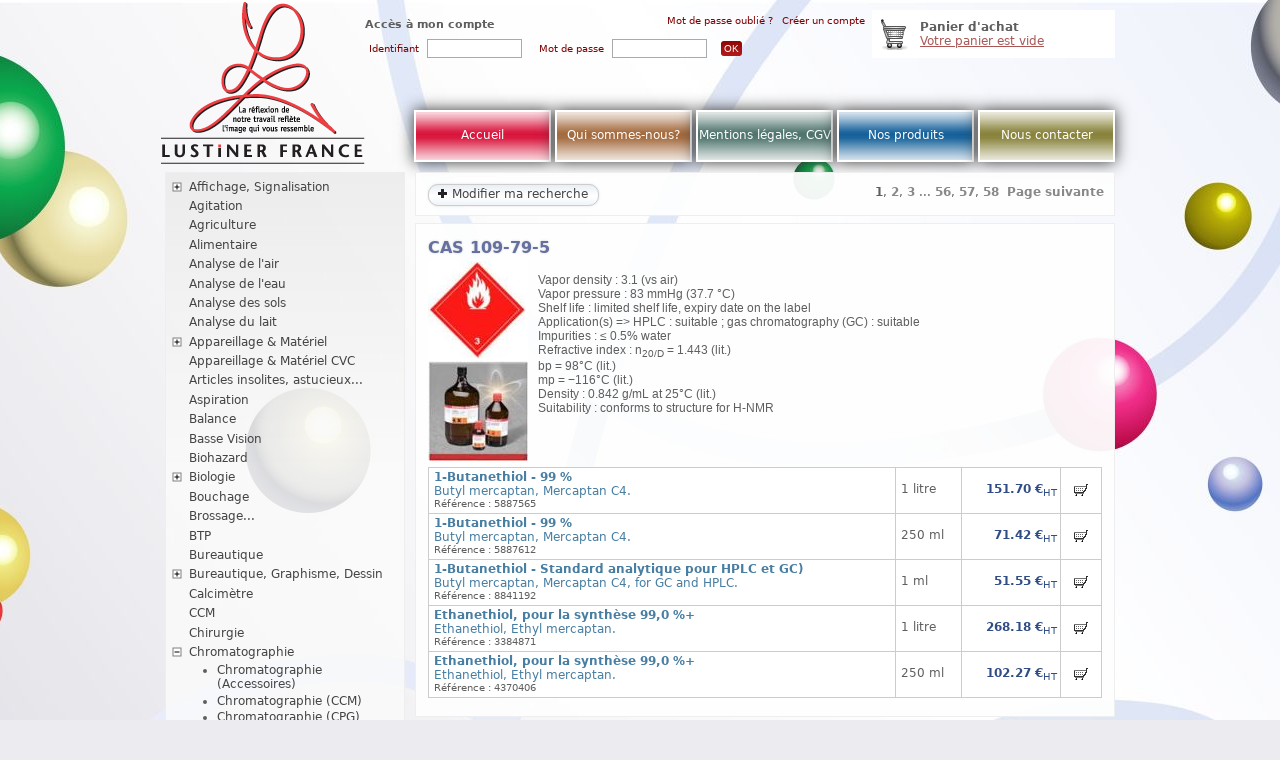

--- FILE ---
content_type: text/html; charset=ISO-8859-15
request_url: https://www.lustiner.com/index.php?tg=addon%2Flustiner_gds%2Fsearch&env=&search%5Btags%5D=426%2C433
body_size: 36425
content:
<!DOCTYPE html PUBLIC "-//W3C//DTD XHTML 1.0 Transitional//EN" "http://www.w3.org/TR/xhtml1/DTD/xhtml1-transitional.dtd">
<html xmlns="http://www.w3.org/1999/xhtml" xml:lang="fr" lang="fr">
	<head>
	<base href="https://www.lustiner.com/index.php" />
	<title>Lustiner - </title>
	<meta name="Generator" content="Ovidentia" />
	<meta name="keywords" content="" />
	<meta name="description" content="Racine du plan du site" />	
	<meta http-equiv="Content-type" content="text/html; charset=ISO-8859-15"/>
	<link rel="canonical" href="" />
	<link rel="stylesheet" type="text/css" href="skins/theme_lustishop/styles/ovidentia.css" media="screen" title="Default" />
	<link rel="stylesheet" type="text/css" href="skins/theme_lustishop/print.css" media="print" title="Default" />
	<link rel="SHORTCUT ICON" href="skins/theme_lustishop/images/favicon.ico" />

	<script type="text/javascript" src="ovidentia-8-4-3/scripts/ovidentia.js"></script>
	<script type="text/javascript"  src="//ajax.googleapis.com/ajax/libs/jquery/1.11.1/jquery.min.js"></script>
	<script type="text/javascript"  src="//code.jquery.com/jquery-migrate-1.2.1.min.js"></script>
	<script type="text/javascript"  defer="defer"  src="ovidentia-8-4-3/skins/ovidentia/templates/addons/portlets/parser.js"></script>
	<script type="text/javascript"  src="//ajax.googleapis.com/ajax/libs/jqueryui/1.11.0/jquery-ui.min.js"></script>
	<script type="text/javascript"  src="ovidentia-8-4-3/skins/ovidentia/templates/addons/widgets/widgets.js"></script>
	<script type="text/javascript"  defer="defer"  src="ovidentia-8-4-3/skins/ovidentia/templates/addons/widgets/widgets.jquery.js"></script>
	<script type="text/javascript"  src="ovidentia-8-4-3/addons/jquery/jquery-lightbox/js/jquery.lightbox.js"></script>
	<script type="text/javascript"  src="ovidentia-8-4-3/skins/ovidentia/templates/addons/lustiner_gds/page.js"></script>
	<script type="text/javascript"  src="ovidentia-8-4-3/skins/ovidentia/templates/addons/lustiner_gds/public.js"></script>
		
		<link rel="stylesheet" type="text/css" href="ovidentia-8-4-3/styles/addons/portlets/portlets.css" />
		<link rel="stylesheet" type="text/css" href="ovidentia-8-4-3/styles/addons/jquery/base/jquery-ui.css" />
		<link rel="stylesheet" type="text/css" href="ovidentia-8-4-3/styles/addons/widgets/widgets.css" />
		<link rel="stylesheet" type="text/css" href="ovidentia-8-4-3/addons/jquery/jquery-lightbox/css/jquery.lightbox.css" />
		<link rel="stylesheet" type="text/css" href="ovidentia-8-4-3/styles/addons/lustiner_gds/public.css" />
		<link rel="stylesheet" type="text/css" href="ovidentia-8-4-3/styles/addons/icons_oxygen/icons/icons.css" />
		
	</head>

	<body  class="lustiner-content" >
			
	<div class="lustiner-page">	
	
				
		<div class="header">
		
				<a href="?"><img src="skins/theme_lustishop/images/logo_contenu.png" alt="Lustiner" /></a>
			
				<div class="login">
					







	<div class="lustiner-identification">
		<form method="post" action="index.php">
		        <input type="hidden" name="babCsrfProtect" value="{OFGetCsrfProtectToken}" />
				<input type="hidden" name="tg" value="login" />
				<input type="hidden" name="sAuthType" value="Ovidentia" />
				
				<h2>Acc&egrave;s &agrave; mon compte</h2>
				
				<span class="liens-identification"><a href="?tg=addon/lustiner_gds/register">Mot de passe oubli&eacute; ?</a> &nbsp; 
								<a href="?tg=addon/lustiner_gds/register">Cr&eacute;er un compte</a></span>
				
				<table cellspacing="0" cellpadding="4" border="0" class="tabform">
						
						<tr>		
						<td>														
							Identifiant	
						</td>
						
						<td>	
							<input class="textfield" type="text" name="nickname" value="" size="10" maxlength="255" />					
						</td>					

						<td>
							&nbsp;&nbsp;&nbsp;Mot&nbsp;de&nbsp;passe
						</td>
						<td>	
							<input class="textfield" type="password" name="password" size="10" maxlength="30" />				
						</td>
						<td>&nbsp;&nbsp;<input type="submit" name="submit" value="OK" class="bouton-entrer"/>				
						</td>					
								
						</tr>
				</table>
		</form>
	</div>

				</div>
				
				<div class="shoppingcart">
					
<div class="lgds_basket"><strong>Panier d'achat</strong><br /><a href="index.php?tg=addon%2Flustiner_gds%2Fbasket&amp;env=1&amp;idx=public">Votre panier est vide</a></div>
				</div>
				
				<div class="lustiner-top-menu">
					<ul>
	<li><a href="?" style="background-color:#d70630">Accueil</a></li>
	<li><a href="?tg=articles&amp;topics=8" style="background-color:#9e6132">Qui sommes-nous?</a></li>
	<li><a href="?tg=articles&amp;topics=9" style="background-color:#446c64">Mentions l&eacute;gales, CGV</a></li>
	<li><a href="?tg=articles&amp;topics=10" style="background-color:#075794">Nos produits</a></li>
	<li><a href="?tg=articles&amp;topics=4" style="background-color:#817b2f">Nous contacter</a></li>
</ul>				</div>
				
		</div>
		
		
			
	
		
						
			<div id="ovfx_page">
			
								
				
				<div class="bab_content">
					<script type="text/javascript">
//<![CDATA[	
	
	
	function lgds_getString(num) {

	var arr = { // }
						0 : 'Voulez-vous vraiment supprimer les éléments sélectionnés?',
						1 : 'La valeur de ce champ doit être numérique',
						2 : 'Ce champ doit être renseigné',
						3 : 'Date',
						4 : 'Début',
						5 : 'Fin',
						6 : 'ovidentia-8-4-3/skins/ovidentia/images/addons/lustiner_gds/',
						7 : 'Supprimer',
						8 : 'Le format n\'est pas valide',
						9 : 'La date n\'est pas correcte (format JJ/MM/AAAA)',
						10 : 'L\'heure n\'est pas correcte (format HH:MM) ',
						11 : 'Voulez-vous initialiser les valeurs de l\'article avec les valeur par défaut de la famille d\'article?'
					}

		return arr[num];
	}
	
	window['ADDON_LGDS_env'] = 1;
	
//]]>	
</script>
<div class="lgds_public"><table class="col_table"><tr><td class="col" width="250"><div id="lgds_tag_panel" class="lgds_shop_panel">

<ul class="firstlevel">
	<li>
		<span class="deploy">&nbsp;</span>
		
				<a href="https://www.lustiner.com/Articles/Marquage+Affichage+Signalisation" class="tag " title="Marquage Affichage Signalisation">Affichage, Signalisation</a>
						<ul class="secondlevel">
						<li><a href="https://www.lustiner.com/Articles/Affichage" class="tag " title="Affichage">Affichage</a></li>
					</ul>
			</li>
	<li>
		<span class="deploy">&nbsp;</span>
		
				<a href="https://www.lustiner.com/Articles/Agitation" class="tag " title="Agitation">Agitation</a>
					</li>
	<li>
		<span class="deploy">&nbsp;</span>
		
				<a href="https://www.lustiner.com/Articles/Agriculture" class="tag " title="Agriculture">Agriculture</a>
					</li>
	<li>
		<span class="deploy">&nbsp;</span>
		
				<a href="https://www.lustiner.com/Articles/Alimentaire" class="tag " title="Alimentaire">Alimentaire</a>
					</li>
	<li>
		<span class="deploy">&nbsp;</span>
		
				<a href="https://www.lustiner.com/Articles/Analyse+de+l%27air" class="tag " title="Analyse de l'air">Analyse de l'air</a>
					</li>
	<li>
		<span class="deploy">&nbsp;</span>
		
				<a href="https://www.lustiner.com/Articles/Analyse+de+l%27eau" class="tag " title="Analyse de l'eau">Analyse de l'eau</a>
					</li>
	<li>
		<span class="deploy">&nbsp;</span>
		
				<a href="https://www.lustiner.com/Articles/Analyse+des+sols..." class="tag " title="Analyse des sols...">Analyse des sols</a>
					</li>
	<li>
		<span class="deploy">&nbsp;</span>
		
				<a href="https://www.lustiner.com/Articles/Lait" class="tag " title="Lait">Analyse du lait</a>
					</li>
	<li>
		<span class="deploy">&nbsp;</span>
		
				<a href="https://www.lustiner.com/Articles/Appareillage+%26+Materiel" class="tag " title="Appareillage &amp; Matériel">Appareillage &amp; Matériel</a>
						<ul class="secondlevel">
						<li><a href="https://www.lustiner.com/Articles/Lyophilisation" class="tag " title="Lyophilisation">Lyophilisation</a></li>
					</ul>
			</li>
	<li>
		<span class="deploy">&nbsp;</span>
		
				<a href="https://www.lustiner.com/Articles/Appareillage+%26+Materiel+CVC" class="tag " title="Appareillage &amp; Matériel CVC">Appareillage &amp; Matériel CVC</a>
					</li>
	<li>
		<span class="deploy">&nbsp;</span>
		
				<a href="https://www.lustiner.com/Articles/Articles+insolites%2C+astucieux..." class="tag " title="Articles insolites, astucieux...">Articles insolites, astucieux...</a>
					</li>
	<li>
		<span class="deploy">&nbsp;</span>
		
				<a href="https://www.lustiner.com/Articles/Aspiration" class="tag " title="Aspiration">Aspiration</a>
					</li>
	<li>
		<span class="deploy">&nbsp;</span>
		
				<a href="https://www.lustiner.com/Articles/Balance" class="tag " title="Balance">Balance</a>
					</li>
	<li>
		<span class="deploy">&nbsp;</span>
		
				<a href="https://www.lustiner.com/Articles/Vision" class="tag " title="Vision">Basse Vision</a>
					</li>
	<li>
		<span class="deploy">&nbsp;</span>
		
				<a href="https://www.lustiner.com/Articles/Biohazard" class="tag " title="Biohazard">Biohazard</a>
					</li>
	<li>
		<span class="deploy">&nbsp;</span>
		
				<a href="https://www.lustiner.com/Articles/Biologie" class="tag " title="Biologie">Biologie</a>
						<ul class="secondlevel">
						<li><a href="https://www.lustiner.com/Articles/Anatomie+pathologique" class="tag " title="Anatomie pathologique">Anatomie pathologique</a></li>
						<li><a href="https://www.lustiner.com/Articles/Biologie+moleculaire" class="tag " title="Biologie moléculaire">Biologie moléculaire</a></li>
						<li><a href="https://www.lustiner.com/Articles/Chambre+de+culture" class="tag " title="Chambre de culture">Chambre de culture</a></li>
						<li><a href="https://www.lustiner.com/Articles/Culture+cellulaire" class="tag " title="Culture cellulaire">Culture cellulaire</a></li>
						<li><a href="https://www.lustiner.com/Articles/Cytologie" class="tag " title="Cytologie">Cytologie</a></li>
						<li><a href="https://www.lustiner.com/Articles/DBO" class="tag " title="DBO">DBO</a></li>
						<li><a href="https://www.lustiner.com/Articles/Diagnostic" class="tag " title="Diagnostic">Diagnostic</a></li>
						<li><a href="https://www.lustiner.com/Articles/Electrophorese" class="tag " title="Electrophorèse">Electrophorèse</a></li>
						<li><a href="https://www.lustiner.com/Articles/Enzyme" class="tag " title="Enzyme">Enzyme</a></li>
						<li><a href="https://www.lustiner.com/Articles/Hematologie" class="tag " title="Hématologie">Hématologie</a></li>
						<li><a href="https://www.lustiner.com/Articles/Histologie" class="tag " title="Histologie">Histologie</a></li>
						<li><a href="https://www.lustiner.com/Articles/Milieu+de+culture" class="tag " title="Milieu de culture">Milieu de culture</a></li>
						<li><a href="https://www.lustiner.com/Articles/PCR" class="tag " title="PCR">PCR</a></li>
					</ul>
			</li>
	<li>
		<span class="deploy">&nbsp;</span>
		
				<a href="https://www.lustiner.com/Articles/Bouchage" class="tag " title="Bouchage">Bouchage</a>
					</li>
	<li>
		<span class="deploy">&nbsp;</span>
		
				<a href="https://www.lustiner.com/Articles/Brossage..." class="tag " title="Brossage...">Brossage...</a>
					</li>
	<li>
		<span class="deploy">&nbsp;</span>
		
				<a href="https://www.lustiner.com/Articles/BTP" class="tag " title="BTP">BTP</a>
					</li>
	<li>
		<span class="deploy">&nbsp;</span>
		
				<a href="https://www.lustiner.com/Articles/Bureautique" class="tag " title="Bureautique">Bureautique</a>
					</li>
	<li>
		<span class="deploy">&nbsp;</span>
		
				<a href="https://www.lustiner.com/Articles/Bureautique%2C+Graphisme%2C+Dessin" class="tag " title="Bureautique, Graphisme, Dessin">Bureautique, Graphisme, Dessin</a>
						<ul class="secondlevel">
						<li><a href="https://www.lustiner.com/Articles/Calculatrice" class="tag " title="Calculatrice">Calculatrice</a></li>
						<li><a href="https://www.lustiner.com/Articles/Dessin" class="tag " title="Dessin">Dessin</a></li>
						<li><a href="https://www.lustiner.com/Articles/Graphisme" class="tag " title="Graphisme">Graphisme</a></li>
						<li><a href="https://www.lustiner.com/Articles/Marquage" class="tag " title="Marquage">Marquage</a></li>
					</ul>
			</li>
	<li>
		<span class="deploy">&nbsp;</span>
		
				<a href="https://www.lustiner.com/Articles/Calcimetre" class="tag " title="Calcimètre">Calcimètre</a>
					</li>
	<li>
		<span class="deploy">&nbsp;</span>
		
				<a href="https://www.lustiner.com/Articles/CCM" class="tag " title="CCM">CCM</a>
					</li>
	<li>
		<span class="deploy">&nbsp;</span>
		
				<a href="https://www.lustiner.com/Articles/Chirurgie" class="tag " title="Chirurgie">Chirurgie</a>
					</li>
	<li>
		<span class="deploy">&nbsp;</span>
		
				<a href="https://www.lustiner.com/Articles/Chromatographie" class="tag " title="Chromatographie">Chromatographie</a>
						<ul class="secondlevel">
						<li><a href="https://www.lustiner.com/Articles/Chromatographie+%28Accessoires%29" class="tag " title="Chromatographie (Accessoires)">Chromatographie (Accessoires)</a></li>
						<li><a href="https://www.lustiner.com/Articles/Chromatographie+%28CCM%29" class="tag " title="Chromatographie (CCM)">Chromatographie (CCM)</a></li>
						<li><a href="https://www.lustiner.com/Articles/CPG" class="tag " title="CPG">Chromatographie (CPG)</a></li>
						<li><a href="https://www.lustiner.com/Articles/Colonnes+analytiques..." class="tag selected" title="Colonnes analytiques...">Colonnes analytiques...</a></li>
						<li><a href="https://www.lustiner.com/Articles/CPG%2C+HPLC%2C+UHPLC%2C+CCM..." class="tag " title="CPG, HPLC, UHPLC, CCM...">CPG, HPLC, UHPLC, CCM</a></li>
						<li><a href="https://www.lustiner.com/Articles/HPLC" class="tag selected" title="HPLC">HPLC</a></li>
						<li><a href="https://www.lustiner.com/Articles/HPLC." class="tag " title="HPLC.">HPLC.</a></li>
						<li><a href="https://www.lustiner.com/Articles/Reactifs+pour+chromatographie" class="tag " title="Réactifs pour chromatographie">Réactifs pour chromatographie</a></li>
					</ul>
			</li>
	<li>
		<span class="deploy">&nbsp;</span>
		
				<a href="https://www.lustiner.com/Articles/Cimenterie" class="tag " title="Cimenterie">Cimenterie</a>
					</li>
	<li>
		<span class="deploy">&nbsp;</span>
		
				<a href="https://www.lustiner.com/Articles/Coffre+fort" class="tag " title="Coffre fort">Coffre fort</a>
					</li>
	<li>
		<span class="deploy">&nbsp;</span>
		
				<a href="https://www.lustiner.com/Articles/Colles+%26+Adhesifs" class="tag " title="Colles &amp; Adhésifs">Colles &amp; Adhésifs</a>
					</li>
	<li>
		<span class="deploy">&nbsp;</span>
		
				<a href="https://www.lustiner.com/Articles/Colorant" class="tag " title="Colorant">Colorant</a>
					</li>
	<li>
		<span class="deploy">&nbsp;</span>
		
				<a href="https://www.lustiner.com/Articles/Colorimetrie" class="tag " title="Colorimétrie">Colorimétrie</a>
					</li>
	<li>
		<span class="deploy">&nbsp;</span>
		
				<a href="https://www.lustiner.com/Articles/Combustion" class="tag " title="Combustion">Combustion</a>
					</li>
	<li>
		<span class="deploy">&nbsp;</span>
		
				<a href="https://www.lustiner.com/Articles/Compresseur" class="tag " title="Compresseur">Compresseur</a>
					</li>
	<li>
		<span class="deploy">&nbsp;</span>
		
				<a href="https://www.lustiner.com/Articles/Refrigeration%2C+congelation%2C+conservation..." class="tag " title="Réfrigération, congélation, conservation...">Congélation, Réfrigération...</a>
						<ul class="secondlevel">
						<li><a href="https://www.lustiner.com/Articles/Congelation" class="tag " title="Congélation">Congélation</a></li>
						<li><a href="https://www.lustiner.com/Articles/Conservation" class="tag " title="Conservation">Conservation</a></li>
						<li><a href="https://www.lustiner.com/Articles/Cryogenie" class="tag " title="Cryogénie">Cryogénie</a></li>
						<li><a href="https://www.lustiner.com/Articles/Froid" class="tag " title="Froid">Froid</a></li>
					</ul>
			</li>
	<li>
		<span class="deploy">&nbsp;</span>
		
				<a href="https://www.lustiner.com/Articles/Consommables+a+usage+unique" class="tag " title="Consommables à usage unique">Consommables à usage unique</a>
					</li>
	<li>
		<span class="deploy">&nbsp;</span>
		
				<a href="https://www.lustiner.com/Articles/Controle" class="tag " title="Contrôle">Contrôle</a>
					</li>
	<li>
		<span class="deploy">&nbsp;</span>
		
				<a href="https://www.lustiner.com/Articles/Cosmetique" class="tag " title="Cosmétique">Cosmétique</a>
					</li>
	<li>
		<span class="deploy">&nbsp;</span>
		
				<a href="https://www.lustiner.com/Articles/CPG" class="tag " title="CPG">CPG</a>
					</li>
	<li>
		<span class="deploy">&nbsp;</span>
		
				<a href="https://www.lustiner.com/Articles/Creuset" class="tag " title="Creuset">Creuset</a>
					</li>
	<li>
		<span class="deploy">&nbsp;</span>
		
				<a href="https://www.lustiner.com/Articles/Cuisson" class="tag " title="Cuisson">Cuisson</a>
					</li>
	<li>
		<span class="deploy">&nbsp;</span>
		
				<a href="https://www.lustiner.com/Articles/Demineralisation" class="tag " title="Déminéralisation">Déminéralisation</a>
					</li>
	<li>
		<span class="deploy">&nbsp;</span>
		
				<a href="https://www.lustiner.com/Articles/Depistage" class="tag " title="Dépistage">Dépistage</a>
					</li>
	<li>
		<span class="deploy">&nbsp;</span>
		
				<a href="https://www.lustiner.com/Articles/Desagregation" class="tag " title="Désagrégation">Désagrégation</a>
					</li>
	<li>
		<span class="deploy">&nbsp;</span>
		
				<a href="https://www.lustiner.com/Articles/Design%2C+decoration%2C+utilitaire%2C+innovant" class="tag " title="Design, décoration, utilitaire, innovant">Design, décoration, utilitaire</a>
						<ul class="secondlevel">
						<li><a href="https://www.lustiner.com/Articles/Art+de+la+table" class="tag " title="Art de la table">Art de la table</a></li>
						<li><a href="https://www.lustiner.com/Articles/Goodies%2C+Articles+insolites%2C+utiles%2C+innovants..." class="tag " title="Goodies, Articles insolites, utiles, innovants...">Articles insolites, innovants...</a></li>
						<li><a href="https://www.lustiner.com/Articles/Artisanat" class="tag " title="Artisanat">Artisanat</a></li>
						<li><a href="https://www.lustiner.com/Articles/Bougie" class="tag " title="Bougie">Bougie</a></li>
						<li><a href="https://www.lustiner.com/Articles/Cow+Parade" class="tag " title="Cow Parade">Cow Parade</a></li>
						<li><a href="https://www.lustiner.com/Articles/Cristal" class="tag " title="Cristal">Cristal</a></li>
						<li><a href="https://www.lustiner.com/Articles/Decoration" class="tag " title="Décoration">Décoration</a></li>
						<li><a href="https://www.lustiner.com/Articles/Design" class="tag " title="Design">Design</a></li>
						<li><a href="https://www.lustiner.com/Articles/Fatboy%AE" class="tag " title="Fatboy®">Fatboy®</a></li>
						<li><a href="https://www.lustiner.com/Articles/Ustensiles" class="tag " title="Ustensiles">Ustensiles</a></li>
						<li><a href="https://www.lustiner.com/Articles/Utilitaire" class="tag " title="Utilitaire">Utilitaire</a></li>
					</ul>
			</li>
	<li>
		<span class="deploy">&nbsp;</span>
		
				<a href="https://www.lustiner.com/Articles/Destruction" class="tag " title="Destruction">Destruction</a>
					</li>
	<li>
		<span class="deploy">&nbsp;</span>
		
				<a href="https://www.lustiner.com/Articles/Didactique" class="tag " title="Didactique">Didactique</a>
					</li>
	<li>
		<span class="deploy">&nbsp;</span>
		
				<a href="https://www.lustiner.com/Articles/Digestion" class="tag " title="Digestion">Digestion</a>
					</li>
	<li>
		<span class="deploy">&nbsp;</span>
		
				<a href="https://www.lustiner.com/Articles/Dissection" class="tag " title="Dissection">Dissection</a>
					</li>
	<li>
		<span class="deploy">&nbsp;</span>
		
				<a href="https://www.lustiner.com/Articles/Dissolution" class="tag " title="Dissolution">Dissolution</a>
					</li>
	<li>
		<span class="deploy">&nbsp;</span>
		
				<a href="https://www.lustiner.com/Articles/Documentation" class="tag " title="Documentation">Documentation...</a>
						<ul class="secondlevel">
						<li><a href="https://www.lustiner.com/Articles/Certification" class="tag " title="Certification">Certification</a></li>
						<li><a href="https://www.lustiner.com/Articles/Ouvrage" class="tag " title="Ouvrage">Ouvrage</a></li>
					</ul>
			</li>
	<li>
		<span class="deploy">&nbsp;</span>
		
				<a href="https://www.lustiner.com/Articles/Droguerie" class="tag " title="Droguerie">Droguerie</a>
					</li>
	<li>
		<span class="deploy">&nbsp;</span>
		
				<a href="https://www.lustiner.com/Articles/Eclairage+%28LED%2C+halogene%2C+incadescent%2C+fluorescent...%29" class="tag " title="Eclairage (LED, halogène, incadescent, fluorescent...)">Eclairage</a>
					</li>
	<li>
		<span class="deploy">&nbsp;</span>
		
				<a href="https://www.lustiner.com/Articles/Ecouvillon" class="tag " title="Ecouvillon">Ecouvillon</a>
					</li>
	<li>
		<span class="deploy">&nbsp;</span>
		
				<a href="https://www.lustiner.com/Articles/Elastique" class="tag " title="Elastique">Elastique</a>
					</li>
	<li>
		<span class="deploy">&nbsp;</span>
		
				<a href="https://www.lustiner.com/Articles/Electrochimie" class="tag " title="Electrochimie">Electrochimie</a>
					</li>
	<li>
		<span class="deploy">&nbsp;</span>
		
				<a href="https://www.lustiner.com/Articles/Emballage+%26+Conditionnement" class="tag " title="Emballage &amp; Conditionnement">Emballage &amp; Conditionnement</a>
						<ul class="secondlevel">
						<li><a href="https://www.lustiner.com/Articles/Accessoire+de+stockage" class="tag " title="Accessoire de stockage">Accessoire de stockage</a></li>
						<li><a href="https://www.lustiner.com/Articles/Accessoire+pour+emballage" class="tag " title="Accessoire pour emballage">Accessoire pour emballage</a></li>
						<li><a href="https://www.lustiner.com/Articles/Adhesif" class="tag " title="Adhésif">Adhésif</a></li>
						<li><a href="https://www.lustiner.com/Articles/Carton" class="tag " title="Carton">Carton</a></li>
						<li><a href="https://www.lustiner.com/Articles/Cerclage+manuel" class="tag " title="Cerclage manuel">Cerclage manuel</a></li>
						<li><a href="https://www.lustiner.com/Articles/Etiquetage" class="tag " title="Etiquetage">Etiquetage</a></li>
						<li><a href="https://www.lustiner.com/Articles/Scellage" class="tag " title="Scellage">Scellage</a></li>
						<li><a href="https://www.lustiner.com/Articles/Soudage" class="tag " title="Soudage">Soudage</a></li>
						<li><a href="https://www.lustiner.com/Articles/Thermo-soudage" class="tag " title="Thermo-soudage">Thermo-soudage</a></li>
					</ul>
			</li>
	<li>
		<span class="deploy">&nbsp;</span>
		
				<a href="https://www.lustiner.com/Articles/Enceintes+climatiques+et+thermiques" class="tag " title="Enceintes climatiques et thermiques">Enceinte climatique &amp; thermique</a>
						<ul class="secondlevel">
						<li><a href="https://www.lustiner.com/Articles/Enceinte+climatique" class="tag " title="Enceinte climatique">Enceinte climatique</a></li>
					</ul>
			</li>
	<li>
		<span class="deploy">&nbsp;</span>
		
				<a href="https://www.lustiner.com/Articles/Energie+%28accumulateur-batterie-pile-chargeur%29" class="tag " title="Energie (accumulateur-batterie-pile-chargeur)">Energie (accumulateur-batterie-p</a>
					</li>
	<li>
		<span class="deploy">&nbsp;</span>
		
				<a href="https://www.lustiner.com/Articles/Enrobage" class="tag " title="Enrobage">Enrobage</a>
					</li>
	<li>
		<span class="deploy">&nbsp;</span>
		
				<a href="https://www.lustiner.com/Articles/Ergonomie" class="tag " title="Ergonomie">Ergonomie</a>
					</li>
	<li>
		<span class="deploy">&nbsp;</span>
		
				<a href="https://www.lustiner.com/Articles/ergonomique..." class="tag " title="ergonomique...">ergonomique...</a>
					</li>
	<li>
		<span class="deploy">&nbsp;</span>
		
				<a href="https://www.lustiner.com/Articles/Etuve" class="tag " title="Etuve">Etuve</a>
					</li>
	<li>
		<span class="deploy">&nbsp;</span>
		
				<a href="https://www.lustiner.com/Articles/Etuve%2C+incubateur%2C+sterilisateur..." class="tag " title="Etuve, incubateur, stérilisateur...">Etuve, incubateur, stérilisateur</a>
						<ul class="secondlevel">
						<li><a href="https://www.lustiner.com/Articles/Enceinte+thermostatique" class="tag " title="Enceinte thermostatique">Enceinte thermostatique</a></li>
						<li><a href="https://www.lustiner.com/Articles/Etuves" class="tag " title="Etuves">Etuves</a></li>
						<li><a href="https://www.lustiner.com/Articles/incubateur" class="tag " title="incubateur">incubateur</a></li>
						<li><a href="https://www.lustiner.com/Articles/Incubateurs" class="tag " title="Incubateurs">Incubateurs</a></li>
						<li><a href="https://www.lustiner.com/Articles/Incubation" class="tag " title="Incubation">Incubation</a></li>
					</ul>
			</li>
	<li>
		<span class="deploy">&nbsp;</span>
		
				<a href="https://www.lustiner.com/Articles/Extraction" class="tag " title="Extraction">Extraction</a>
					</li>
	<li>
		<span class="deploy">&nbsp;</span>
		
				<a href="https://www.lustiner.com/Articles/Film+protecteur" class="tag " title="Film protecteur">Film protecteur</a>
					</li>
	<li>
		<span class="deploy">&nbsp;</span>
		
				<a href="https://www.lustiner.com/Articles/Filtration" class="tag " title="Filtration">Filtration</a>
					</li>
	<li>
		<span class="deploy">&nbsp;</span>
		
				<a href="https://www.lustiner.com/Articles/Four" class="tag " title="Four">Four</a>
					</li>
	<li>
		<span class="deploy">&nbsp;</span>
		
				<a href="https://www.lustiner.com/Articles/Fragrance" class="tag " title="Fragrance">Fragrance</a>
					</li>
	<li>
		<span class="deploy">&nbsp;</span>
		
				<a href="https://www.lustiner.com/Articles/Fusion" class="tag " title="Fusion">Fusion</a>
					</li>
	<li>
		<span class="deploy">&nbsp;</span>
		
				<a href="https://www.lustiner.com/Articles/Gaz" class="tag " title="Gaz">Gaz</a>
					</li>
	<li>
		<span class="deploy">&nbsp;</span>
		
				<a href="https://www.lustiner.com/Articles/Geolocalisation" class="tag " title="Géolocalisation">Géolocalisation</a>
						<ul class="secondlevel">
						<li><a href="https://www.lustiner.com/Articles/GPS" class="tag " title="GPS">GPS</a></li>
					</ul>
			</li>
	<li>
		<span class="deploy">&nbsp;</span>
		
				<a href="https://www.lustiner.com/Articles/Geologie" class="tag " title="Géologie">Géologie</a>
					</li>
	<li>
		<span class="deploy">&nbsp;</span>
		
				<a href="https://www.lustiner.com/Articles/Gros+Electromenager" class="tag " title="Gros Electroménager">Gros Electroménager</a>
					</li>
	<li>
		<span class="deploy">&nbsp;</span>
		
				<a href="https://www.lustiner.com/Articles/Homogeneisation" class="tag " title="Homogénéisation">Homogénéisation</a>
					</li>
	<li>
		<span class="deploy">&nbsp;</span>
		
				<a href="https://www.lustiner.com/Articles/Horticulture" class="tag " title="Horticulture">Horticulture</a>
					</li>
	<li>
		<span class="deploy">&nbsp;</span>
		
				<a href="https://www.lustiner.com/Articles/Hotte+%28filtrante%2C+flux+laminaire%2C+aspirante%2C+sorbone%2C+PSM%2C+etc...%29" class="tag " title="Hotte (filtrante, flux laminaire, aspirante, sorbone, PSM, etc...)">Hottes</a>
						<ul class="secondlevel">
						<li><a href="https://www.lustiner.com/Articles/Flux+laminaire" class="tag " title="Flux laminaire">Flux laminaire</a></li>
						<li><a href="https://www.lustiner.com/Articles/PSM" class="tag " title="PSM">PSM</a></li>
					</ul>
			</li>
	<li>
		<span class="deploy">&nbsp;</span>
		
				<a href="https://www.lustiner.com/Articles/ICP" class="tag " title="ICP">ICP</a>
					</li>
	<li>
		<span class="deploy">&nbsp;</span>
		
				<a href="https://www.lustiner.com/Articles/Identification+%28etiquettage%2C+etc...%29" class="tag " title="Identification (étiquettage, etc...)">Identification</a>
					</li>
	<li>
		<span class="deploy">&nbsp;</span>
		
				<a href="https://www.lustiner.com/Articles/Impression" class="tag " title="Impression">Impression</a>
					</li>
	<li>
		<span class="deploy">&nbsp;</span>
		
				<a href="https://www.lustiner.com/Articles/Indoor" class="tag " title="Indoor">Indoor</a>
					</li>
	<li>
		<span class="deploy">&nbsp;</span>
		
				<a href="https://www.lustiner.com/Articles/Industrie" class="tag " title="Industrie">Industrie</a>
					</li>
	<li>
		<span class="deploy">&nbsp;</span>
		
				<a href="https://www.lustiner.com/Articles/Informatique" class="tag " title="Informatique">Informatique</a>
					</li>
	<li>
		<span class="deploy">&nbsp;</span>
		
				<a href="https://www.lustiner.com/Articles/Informatique" class="tag " title="Informatique">Informatique, Multimedia...</a>
						<ul class="secondlevel">
						<li><a href="https://www.lustiner.com/Articles/Camera" class="tag " title="Caméra">Caméra</a></li>
						<li><a href="https://www.lustiner.com/Articles/Logiciel" class="tag " title="Logiciel">Logiciel</a></li>
						<li><a href="https://www.lustiner.com/Articles/Video" class="tag " title="Vidéo">Vidéo</a></li>
					</ul>
			</li>
	<li>
		<span class="deploy">&nbsp;</span>
		
				<a href="https://www.lustiner.com/Articles/innovants..." class="tag " title="innovants...">innovants...</a>
					</li>
	<li>
		<span class="deploy">&nbsp;</span>
		
				<a href="https://www.lustiner.com/Articles/Installation" class="tag " title="Installation">Installation</a>
					</li>
	<li>
		<span class="deploy">&nbsp;</span>
		
				<a href="https://www.lustiner.com/Articles/Jardinage" class="tag " title="Jardinage">Jardinage</a>
					</li>
	<li>
		<span class="deploy">&nbsp;</span>
		
				<a href="https://www.lustiner.com/Articles/Lampe" class="tag " title="Lampe">Lampe</a>
					</li>
	<li>
		<span class="deploy">&nbsp;</span>
		
				<a href="https://www.lustiner.com/Articles/Loupes" class="tag " title="Loupes">Loupes</a>
					</li>
	<li>
		<span class="deploy">&nbsp;</span>
		
				<a href="https://www.lustiner.com/Articles/Lubrifiant%2C+Graisse%2C+Cire" class="tag " title="Lubrifiant, Graisse, Cire">Lubrifiant, Cire, Graisse, Huile</a>
						<ul class="secondlevel">
						<li><a href="https://www.lustiner.com/Articles/Cire" class="tag " title="Cire">Cire</a></li>
						<li><a href="https://www.lustiner.com/Articles/Graisse" class="tag " title="Graisse">Graisse</a></li>
						<li><a href="https://www.lustiner.com/Articles/Huile" class="tag " title="Huile">Huile</a></li>
						<li><a href="https://www.lustiner.com/Articles/Lubrifiant" class="tag " title="Lubrifiant">Lubrifiant</a></li>
					</ul>
			</li>
	<li>
		<span class="deploy">&nbsp;</span>
		
				<a href="https://www.lustiner.com/Articles/Magnetique" class="tag " title="Magnétique">Magnétique</a>
					</li>
	<li>
		<span class="deploy">&nbsp;</span>
		
				<a href="https://www.lustiner.com/Articles/Malvoyance" class="tag " title="Malvoyance">Malvoyance</a>
						<ul class="secondlevel">
						<li><a href="https://www.lustiner.com/Articles/Basse+Vision" class="tag " title="Basse Vision">Basse Vision</a></li>
						<li><a href="https://www.lustiner.com/Articles/Orthoptie" class="tag " title="Orthoptie">Orthoptie</a></li>
					</ul>
			</li>
	<li>
		<span class="deploy">&nbsp;</span>
		
				<a href="https://www.lustiner.com/Articles/Masque+de+protection" class="tag " title="Masque de protection">Masque de protection</a>
					</li>
	<li>
		<span class="deploy">&nbsp;</span>
		
				<a href="https://www.lustiner.com/Articles/Medical" class="tag " title="Médical">Médical</a>
					</li>
	<li>
		<span class="deploy">&nbsp;</span>
		
				<a href="https://www.lustiner.com/Articles/Mesures+physiques" class="tag " title="Mesures physiques">Mesures physiques</a>
						<ul class="secondlevel">
						<li><a href="https://www.lustiner.com/Articles/Chronometrage" class="tag " title="Chronométrage">Chronométrage</a></li>
						<li><a href="https://www.lustiner.com/Articles/Densimetrie" class="tag " title="Densimétrie">Densimétrie</a></li>
						<li><a href="https://www.lustiner.com/Articles/Dosage+%28distribution...%29" class="tag " title="Dosage (distribution...)">Dosage (distribution...)</a></li>
						<li><a href="https://www.lustiner.com/Articles/Electricite" class="tag " title="Electricité">Electricité</a></li>
						<li><a href="https://www.lustiner.com/Articles/Electronique" class="tag " title="Electronique">Electronique</a></li>
						<li><a href="https://www.lustiner.com/Articles/Electronique" class="tag " title="Electronique">Electronique</a></li>
						<li><a href="https://www.lustiner.com/Articles/Fluorescence+X" class="tag " title="Fluorescence X">Fluorescence X</a></li>
						<li><a href="https://www.lustiner.com/Articles/Humidimetrie" class="tag " title="Humidimétrie">Humidimétrie</a></li>
						<li><a href="https://www.lustiner.com/Articles/Hydrometrie" class="tag " title="Hydrométrie">Hydrométrie</a></li>
						<li><a href="https://www.lustiner.com/Articles/Hygrometrie" class="tag " title="Hygrométrie">Hygrométrie</a></li>
						<li><a href="https://www.lustiner.com/Articles/Karl+Fischer" class="tag " title="Karl Fischer">Karl Fischer</a></li>
						<li><a href="https://www.lustiner.com/Articles/Kjeldahl" class="tag " title="Kjeldahl">Kjeldahl</a></li>
						<li><a href="https://www.lustiner.com/Articles/Luxmetre" class="tag " title="Luxmètre">Luxmètre</a></li>
						<li><a href="https://www.lustiner.com/Articles/Mesure+du+temps" class="tag " title="Mesure du temps">Mesure du temps</a></li>
						<li><a href="https://www.lustiner.com/Articles/Pesage+%28Balance...%29" class="tag " title="Pesage (Balance...)">Pesage (Balance...)</a></li>
						<li><a href="https://www.lustiner.com/Articles/Refractometrie" class="tag " title="Réfractométrie">Réfractométrie</a></li>
						<li><a href="https://www.lustiner.com/Articles/Spectrometrie" class="tag " title="Spectrométrie">Spectrométrie</a></li>
						<li><a href="https://www.lustiner.com/Articles/Spectrophotometrie" class="tag " title="Spectrophotométrie">Spectrophotométrie</a></li>
						<li><a href="https://www.lustiner.com/Articles/Thermohygrometrie" class="tag " title="Thermohygrométrie">Thermohygrométrie</a></li>
						<li><a href="https://www.lustiner.com/Articles/Thermometrie" class="tag " title="Thermométrie">Thermométrie</a></li>
						<li><a href="https://www.lustiner.com/Articles/Titration" class="tag " title="Titration">Titration</a></li>
						<li><a href="https://www.lustiner.com/Articles/Viscosimetrie" class="tag " title="Viscosimétrie">Viscosimétrie</a></li>
					</ul>
			</li>
	<li>
		<span class="deploy">&nbsp;</span>
		
				<a href="https://www.lustiner.com/Articles/Meteorologie" class="tag " title="Météorologie">Météorologie</a>
					</li>
	<li>
		<span class="deploy">&nbsp;</span>
		
				<a href="https://www.lustiner.com/Articles/Metrologie" class="tag " title="Métrologie">Métrologie</a>
					</li>
	<li>
		<span class="deploy">&nbsp;</span>
		
				<a href="https://www.lustiner.com/Articles/Microbiologie" class="tag " title="Microbiologie">Microbiologie</a>
						<ul class="secondlevel">
						<li><a href="https://www.lustiner.com/Articles/Souches+bacteriennes" class="tag " title="Souches bactériennes">Souches microbiennes</a></li>
					</ul>
			</li>
	<li>
		<span class="deploy">&nbsp;</span>
		
				<a href="https://www.lustiner.com/Articles/Miroir" class="tag " title="Miroir">Miroir</a>
					</li>
	<li>
		<span class="deploy">&nbsp;</span>
		
				<a href="https://www.lustiner.com/Articles/Mobilier+de+laboratoire" class="tag " title="Mobilier de laboratoire">Mobilier de laboratoire</a>
					</li>
	<li>
		<span class="deploy">&nbsp;</span>
		
				<a href="https://www.lustiner.com/Articles/Mobilier+design" class="tag " title="Mobilier design">Mobilier design</a>
					</li>
	<li>
		<span class="deploy">&nbsp;</span>
		
				<a href="https://www.lustiner.com/Articles/Mobilier" class="tag " title="Mobilier">Mobilier design, ergonomique...</a>
					</li>
	<li>
		<span class="deploy">&nbsp;</span>
		
				<a href="https://www.lustiner.com/Articles/Modelisation" class="tag " title="Modelisation">Modelisation</a>
					</li>
	<li>
		<span class="deploy">&nbsp;</span>
		
				<a href="https://www.lustiner.com/Articles/Multimedia" class="tag " title="Multimedia">Multimedia</a>
					</li>
	<li>
		<span class="deploy">&nbsp;</span>
		
				<a href="https://www.lustiner.com/Articles/Multimedia..." class="tag " title="Multimedia...">Multimedia...</a>
					</li>
	<li>
		<span class="deploy">&nbsp;</span>
		
				<a href="https://www.lustiner.com/Articles/Nettoyage" class="tag " title="Nettoyage">Nettoyage</a>
					</li>
	<li>
		<span class="deploy">&nbsp;</span>
		
				<a href="https://www.lustiner.com/Articles/Nettoyage%2C+Lavage%2C+Brossage..." class="tag " title="Nettoyage, Lavage, Brossage...">Nettoyage, Lavage, Brossage...</a>
						<ul class="secondlevel">
						<li><a href="https://www.lustiner.com/Articles/Brosse" class="tag " title="Brosse">Brosse</a></li>
						<li><a href="https://www.lustiner.com/Articles/Brosse%2C+Goupillon%2C+Ecouvillon" class="tag " title="Brosse, Goupillon, Ecouvillon">Brosse, Goupillon, Ecouvillon</a></li>
						<li><a href="https://www.lustiner.com/Articles/Entretien" class="tag " title="Entretien">Entretien</a></li>
						<li><a href="https://www.lustiner.com/Articles/Essuyage" class="tag " title="Essuyage">Essuyage</a></li>
						<li><a href="https://www.lustiner.com/Articles/Goupillon" class="tag " title="Goupillon">Goupillon</a></li>
						<li><a href="https://www.lustiner.com/Articles/Hygiene" class="tag " title="Hygiène">Hygiène</a></li>
						<li><a href="https://www.lustiner.com/Articles/Lavage" class="tag " title="Lavage">Lavage</a></li>
					</ul>
			</li>
	<li>
		<span class="deploy">&nbsp;</span>
		
				<a href="https://www.lustiner.com/Articles/Option" class="tag " title="Option">Option</a>
					</li>
	<li>
		<span class="deploy">&nbsp;</span>
		
				<a href="https://www.lustiner.com/Articles/Option+%28montage+usine%29" class="tag " title="Option (montage usine)">Option (montage usine)</a>
					</li>
	<li>
		<span class="deploy">&nbsp;</span>
		
				<a href="https://www.lustiner.com/Articles/Optiques" class="tag " title="Optiques">Optiques</a>
					</li>
	<li>
		<span class="deploy">&nbsp;</span>
		
				<a href="https://www.lustiner.com/Articles/Optiques+et+loupes" class="tag " title="Optiques et loupes">Optiques, Loupes, Lunettes</a>
						<ul class="secondlevel">
						<li><a href="https://www.lustiner.com/Articles/Loupe" class="tag " title="Loupe">Loupe</a></li>
						<li><a href="https://www.lustiner.com/Articles/Lunettes" class="tag " title="Lunettes">Lunettes</a></li>
						<li><a href="https://www.lustiner.com/Articles/Macroscopie" class="tag " title="Macroscopie">Macroscopie</a></li>
						<li><a href="https://www.lustiner.com/Articles/Metallographie" class="tag " title="Métallographie">Métallographie</a></li>
						<li><a href="https://www.lustiner.com/Articles/Microscopie" class="tag " title="Microscopie">Microscopie</a></li>
						<li><a href="https://www.lustiner.com/Articles/Ophtalmologie" class="tag " title="Ophtalmologie">Ophtalmologie</a></li>
						<li><a href="https://www.lustiner.com/Articles/Photographie" class="tag " title="Photographie">Photographie</a></li>
					</ul>
			</li>
	<li>
		<span class="deploy">&nbsp;</span>
		
				<a href="https://www.lustiner.com/Articles/Outdoor" class="tag " title="Outdoor">Outdoor</a>
					</li>
	<li>
		<span class="deploy">&nbsp;</span>
		
				<a href="https://www.lustiner.com/Articles/Paramedical" class="tag " title="Paramédical">Paramédical</a>
					</li>
	<li>
		<span class="deploy">&nbsp;</span>
		
				<a href="https://www.lustiner.com/Articles/Parfumerie" class="tag " title="Parfumerie">Parfumerie</a>
					</li>
	<li>
		<span class="deploy">&nbsp;</span>
		
				<a href="https://www.lustiner.com/Articles/Pedologie" class="tag " title="Pédologie">Pédologie</a>
					</li>
	<li>
		<span class="deploy">&nbsp;</span>
		
				<a href="https://www.lustiner.com/Articles/Peinture-Encre-Adhesif" class="tag " title="Peinture-Encre-Adhésif">Peinture-Encre-Adhésif</a>
					</li>
	<li>
		<span class="deploy">&nbsp;</span>
		
				<a href="https://www.lustiner.com/Articles/Petit+Electromenager" class="tag " title="Petit Electroménager">Petit Electroménager</a>
					</li>
	<li>
		<span class="deploy">&nbsp;</span>
		
				<a href="https://www.lustiner.com/Articles/Petrole" class="tag " title="Pétrole">Pétrole</a>
					</li>
	<li>
		<span class="deploy">&nbsp;</span>
		
				<a href="https://www.lustiner.com/Articles/Pharmaceutique" class="tag " title="Pharmaceutique">Pharmaceutique</a>
					</li>
	<li>
		<span class="deploy">&nbsp;</span>
		
				<a href="https://www.lustiner.com/Articles/Photometrie" class="tag " title="Photométrie">Photométrie</a>
						<ul class="secondlevel">
						<li><a href="https://www.lustiner.com/Articles/Photometrie+de+flamme" class="tag " title="Photométrie de flamme">Photométrie de flamme</a></li>
					</ul>
			</li>
	<li>
		<span class="deploy">&nbsp;</span>
		
				<a href="https://www.lustiner.com/Articles/Pieces+detachees+de+rechange" class="tag " title="Pièces détachées de rechange">Pièces détachées de rechange</a>
					</li>
	<li>
		<span class="deploy">&nbsp;</span>
		
				<a href="https://www.lustiner.com/Articles/Pile" class="tag " title="Pile">Pile</a>
					</li>
	<li>
		<span class="deploy">&nbsp;</span>
		
				<a href="https://www.lustiner.com/Articles/Pipetage" class="tag " title="Pipetage">Pipetage</a>
					</li>
	<li>
		<span class="deploy">&nbsp;</span>
		
				<a href="https://www.lustiner.com/Articles/Podologie" class="tag " title="Podologie">Podologie</a>
					</li>
	<li>
		<span class="deploy">&nbsp;</span>
		
				<a href="https://www.lustiner.com/Articles/Polarimetrie" class="tag " title="Polarimétrie">Polarimétrie</a>
					</li>
	<li>
		<span class="deploy">&nbsp;</span>
		
				<a href="https://www.lustiner.com/Articles/Pompe" class="tag " title="Pompe">Pompe</a>
					</li>
	<li>
		<span class="deploy">&nbsp;</span>
		
				<a href="https://www.lustiner.com/Articles/Prelevement" class="tag " title="Prélèvement">Prélèvement</a>
					</li>
	<li>
		<span class="deploy">&nbsp;</span>
		
				<a href="https://www.lustiner.com/Articles/Pression" class="tag " title="Pression">Pression</a>
					</li>
	<li>
		<span class="deploy">&nbsp;</span>
		
				<a href="https://www.lustiner.com/Articles/Prestation+de+Service" class="tag " title="Prestation de Service">Prestation de Service</a>
					</li>
	<li>
		<span class="deploy">&nbsp;</span>
		
				<a href="https://www.lustiner.com/Articles/Prestation+sur-mesure" class="tag " title="Prestation sur-mesure">Prestation sur-mesure</a>
					</li>
	<li>
		<span class="deploy">&nbsp;</span>
		
				<a href="https://www.lustiner.com/Articles/Production" class="tag " title="Production">Production</a>
					</li>
	<li>
		<span class="deploy">&nbsp;</span>
		
				<a href="https://www.lustiner.com/Articles/Protection+et+securite" class="tag " title="Protection et sécurité">Protection et sécurité</a>
						<ul class="secondlevel">
						<li><a href="https://www.lustiner.com/Articles/Extincteur" class="tag " title="Extincteur">Extincteur</a></li>
						<li><a href="https://www.lustiner.com/Articles/Gant+de+protection" class="tag " title="Gant de protection">Gant de protection</a></li>
						<li><a href="https://www.lustiner.com/Articles/Securite" class="tag " title="Sécurité">Sécurité</a></li>
						<li><a href="https://www.lustiner.com/Articles/Vetement+de+travail" class="tag " title="Vêtement de travail">Vêtement de travail</a></li>
					</ul>
			</li>
	<li>
		<span class="deploy">&nbsp;</span>
		
				<a href="https://www.lustiner.com/Articles/Publication" class="tag " title="Publication">Publication</a>
					</li>
	<li>
		<span class="deploy">&nbsp;</span>
		
				<a href="https://www.lustiner.com/Articles/Pulverisation" class="tag " title="Pulvérisation">Pulvérisation</a>
					</li>
	<li>
		<span class="deploy">&nbsp;</span>
		
				<a href="https://www.lustiner.com/Articles/Pulverulent" class="tag " title="Pulvérulent">Pulvérulent</a>
					</li>
	<li>
		<span class="deploy">&nbsp;</span>
		
				<a href="https://www.lustiner.com/Articles/Purification+d%27eau" class="tag " title="Purification d'eau">Purification d'eau</a>
					</li>
	<li>
		<span class="deploy">&nbsp;</span>
		
				<a href="https://www.lustiner.com/Articles/Pycnometre" class="tag " title="Pycnometre">Pycnometre</a>
					</li>
	<li>
		<span class="deploy">&nbsp;</span>
		
				<a href="https://www.lustiner.com/Articles/Radioactivite" class="tag " title="Radioactivité">Radioactivité</a>
					</li>
	<li>
		<span class="deploy">&nbsp;</span>
		
				<a href="https://www.lustiner.com/Articles/Rangement" class="tag " title="Rangement">Rangement</a>
					</li>
	<li>
		<span class="deploy">&nbsp;</span>
		
				<a href="https://www.lustiner.com/Articles/Reactifs+%26+Produits+de+laboratoire" class="tag " title="Réactifs &amp; Produits de laboratoire">Réactifs &amp; Produits</a>
						<ul class="secondlevel">
						<li><a href="https://www.lustiner.com/Articles/Aerosol" class="tag " title="Aérosol">Aérosol</a></li>
						<li><a href="https://www.lustiner.com/Articles/Bacteriologie" class="tag " title="Bactériologie">Bactériologie</a></li>
						<li><a href="https://www.lustiner.com/Articles/Biochimie" class="tag " title="Biochimie">Biochimie</a></li>
						<li><a href="https://www.lustiner.com/Articles/Chimie" class="tag " title="Chimie">Chimie</a></li>
						<li><a href="https://www.lustiner.com/Articles/Etalon+%28standard...%29" class="tag " title="Etalon (standard...)">Etalon (standard...)</a></li>
						<li><a href="https://www.lustiner.com/Articles/Impurete" class="tag " title="Impureté">Impureté</a></li>
						<li><a href="https://www.lustiner.com/Articles/UHPLC" class="tag " title="UHPLC">UHPLC</a></li>
					</ul>
			</li>
	<li>
		<span class="deploy">&nbsp;</span>
		
				<a href="https://www.lustiner.com/Articles/Refrigeration" class="tag " title="Réfrigération">Réfrigération</a>
					</li>
	<li>
		<span class="deploy">&nbsp;</span>
		
				<a href="https://www.lustiner.com/Articles/Refrigeration..." class="tag " title="Réfrigération...">Réfrigération...</a>
					</li>
	<li>
		<span class="deploy">&nbsp;</span>
		
				<a href="https://www.lustiner.com/Articles/Repassage" class="tag " title="Repassage">Repassage</a>
					</li>
	<li>
		<span class="deploy">&nbsp;</span>
		
				<a href="https://www.lustiner.com/Articles/S.A.V." class="tag " title="S.A.V.">S.A.V.</a>
					</li>
	<li>
		<span class="deploy">&nbsp;</span>
		
				<a href="https://www.lustiner.com/Articles/Sechage" class="tag " title="Séchage">Séchage</a>
					</li>
	<li>
		<span class="deploy">&nbsp;</span>
		
				<a href="https://www.lustiner.com/Articles/Serologie" class="tag " title="Sérologie">Sérologie</a>
					</li>
	<li>
		<span class="deploy">&nbsp;</span>
		
				<a href="https://www.lustiner.com/Articles/Signalisation" class="tag " title="Signalisation">Signalisation</a>
					</li>
	<li>
		<span class="deploy">&nbsp;</span>
		
				<a href="https://www.lustiner.com/Articles/Simulation" class="tag " title="Simulation">Simulation</a>
					</li>
	<li>
		<span class="deploy">&nbsp;</span>
		
				<a href="https://www.lustiner.com/Articles/Soins" class="tag " title="Soins">Soins</a>
					</li>
	<li>
		<span class="deploy">&nbsp;</span>
		
				<a href="https://www.lustiner.com/Articles/Sondage" class="tag " title="Sondage">Sondage</a>
					</li>
	<li>
		<span class="deploy">&nbsp;</span>
		
				<a href="https://www.lustiner.com/Articles/Sorbonne" class="tag " title="Sorbonne">Sorbonne</a>
					</li>
	<li>
		<span class="deploy">&nbsp;</span>
		
				<a href="https://www.lustiner.com/Articles/Soxhlet" class="tag " title="Soxhlet">Soxhlet</a>
					</li>
	<li>
		<span class="deploy">&nbsp;</span>
		
				<a href="https://www.lustiner.com/Articles/Standard" class="tag " title="Standard">Standard</a>
					</li>
	<li>
		<span class="deploy">&nbsp;</span>
		
				<a href="https://www.lustiner.com/Articles/sterilisateur" class="tag " title="stérilisateur">stérilisateur</a>
					</li>
	<li>
		<span class="deploy">&nbsp;</span>
		
				<a href="https://www.lustiner.com/Articles/Sterilisation" class="tag " title="Stérilisation">Stérilisation</a>
					</li>
	<li>
		<span class="deploy">&nbsp;</span>
		
				<span title="Télécommunications" class="tag">Télécommunications</span>
					</li>
	<li>
		<span class="deploy">&nbsp;</span>
		
				<a href="https://www.lustiner.com/Articles/Topographie" class="tag " title="Topographie">Topographie</a>
					</li>
	<li>
		<span class="deploy">&nbsp;</span>
		
				<a href="https://www.lustiner.com/Articles/Transport+Logistique+Manutention" class="tag " title="Transport Logistique Manutention">Transport Logistique Manutention</a>
						<ul class="secondlevel">
						<li><a href="https://www.lustiner.com/Articles/Chariot" class="tag " title="Chariot">Chariot</a></li>
						<li><a href="https://www.lustiner.com/Articles/Manutention" class="tag " title="Manutention">Manutention</a></li>
						<li><a href="https://www.lustiner.com/Articles/Stockage" class="tag " title="Stockage">Stockage</a></li>
					</ul>
			</li>
	<li>
		<span class="deploy">&nbsp;</span>
		
				<a href="https://www.lustiner.com/Articles/Tronconnage" class="tag " title="Tronçonnage">Tronçonnage</a>
					</li>
	<li>
		<span class="deploy">&nbsp;</span>
		
				<a href="https://www.lustiner.com/Articles/Turbidite" class="tag " title="Turbidité">Turbidité</a>
					</li>
	<li>
		<span class="deploy">&nbsp;</span>
		
				<a href="https://www.lustiner.com/Articles/Ultra-Violet" class="tag " title="Ultra-Violet">Ultra-Violet</a>
					</li>
	<li>
		<span class="deploy">&nbsp;</span>
		
				<a href="https://www.lustiner.com/Articles/UPLC" class="tag " title="UPLC">UPLC</a>
					</li>
	<li>
		<span class="deploy">&nbsp;</span>
		
				<a href="https://www.lustiner.com/Articles/Vaporisation" class="tag " title="Vaporisation">Vaporisation</a>
					</li>
	<li>
		<span class="deploy">&nbsp;</span>
		
				<a href="https://www.lustiner.com/Articles/Ventilateur" class="tag " title="Ventilateur">Ventilateur</a>
					</li>
	<li>
		<span class="deploy">&nbsp;</span>
		
				<a href="https://www.lustiner.com/Articles/Ventilation" class="tag " title="Ventilation">Ventilation</a>
					</li>
	<li>
		<span class="deploy">&nbsp;</span>
		
				<a href="https://www.lustiner.com/Articles/Verrerie" class="tag " title="Verrerie">Verrerie</a>
						<ul class="secondlevel">
						<li><a href="https://www.lustiner.com/Articles/Verrerie+a+facon" class="tag " title="Verrerie à façon">Verrerie à façon</a></li>
						<li><a href="https://www.lustiner.com/Articles/Verrerie+de+laboratoire" class="tag " title="Verrerie de laboratoire">Verrerie de laboratoire</a></li>
					</ul>
			</li>
	<li>
		<span class="deploy">&nbsp;</span>
		
				<a href="https://www.lustiner.com/Articles/Veterinaire" class="tag " title="Vétérinaire">Vétérinaire</a>
					</li>
	<li>
		<span class="deploy">&nbsp;</span>
		
				<a href="https://www.lustiner.com/Articles/Vide" class="tag " title="Vide">Vide</a>
					</li>
</ul>

</div>
</td><td class="col"><div class="bloc lgds_searchform lgds_pagination">

		<span id="lgds_display_search_param" class="button"><img src="ovidentia-8-4-3/skins/ovidentia/images/addons/lustiner_gds/222222_11x11_icon_plus.gif" align="absmiddle" style="margin-bottom:2px" /> Modifier ma recherche</span>
	
	<form method="get" action="index.php" onsubmit="return lgds_validateForm(this);">
		<input type="hidden" name="tg" value="addon/5/search" />
		<input type="hidden" name="env" value="" />
	
		<p>
			<label for="ADDON_LGDS_keywords">Mots clés ou référence d'article</label> : <br />
			<input type="text" id="ADDON_LGDS_keywords" name="search[keywords]" value="" size="50" maxlength="1024" /><br />
			<small style="color:#aaa">Des guillemets peuvent êtres utilisés pour effectuer une recherche sur un texte précis</small>
		</p> 
		
		<p>
			<label for="ADDON_LGDS_tags">Rechercher dans une catégorie spécifique</label> : <br />
			<select name="search[tags]">
				<option value=""></option>
								<option value="177" class="" >Absorption Atomique</option>
								<option value="11" class="" >Accessoire de laboratoire</option>
								<option value="99" class="" >Accessoire gastronomique</option>
								<option value="178" class="" >Acier</option>
								<option value="68" class="" >Acier inoxydable</option>
								<option value="269" class="firstlevel" >Affichage, Signalisation</option>
								<option value="290" class="" >    Affichage</option>
								<option value="143" class="" >Agate</option>
								<option value="58" class="" >Agitation</option>
								<option value="387" class="" >Agriculture</option>
								<option value="217" class="" >Agro-alimentaire</option>
								<option value="173" class="" >Alimentaire</option>
								<option value="218" class="" >Alumine</option>
								<option value="129" class="" >Aluminium</option>
								<option value="268" class="" >Analyse de l'air</option>
								<option value="52" class="firstlevel" >Analyse de l'eau</option>
								<option value="109" class="" >Analyse des sols</option>
								<option value="260" class="" >Analyse du lait</option>
								<option value="2" class="firstlevel" >Appareillage &amp; Matériel</option>
								<option value="163" class="" >    Lyophilisation</option>
								<option value="484" class="" >Appareillage &amp; Matériel CVC</option>
								<option value="465" class="" >Articles insolites, astucieux...</option>
								<option value="161" class="" >Aspiration</option>
								<option value="65" class="" >Autoclavage</option>
								<option value="61" class="" >Bain thermostatique</option>
								<option value="196" class="" >Bain ultrasonique</option>
								<option value="483" class="" >Balance</option>
								<option value="364" class="" >Basse Vision</option>
								<option value="203" class="" >Biohazard</option>
								<option value="3" class="firstlevel" >Biologie</option>
								<option value="302" class="" >    Anatomie pathologique</option>
								<option value="402" class="" >    Biologie moléculaire</option>
								<option value="183" class="" >    Chambre de culture</option>
								<option value="162" class="" >    Culture cellulaire</option>
								<option value="170" class="" >    Cytologie</option>
								<option value="372" class="" >    DBO</option>
								<option value="303" class="" >    Diagnostic</option>
								<option value="119" class="" >    Electrophorèse</option>
								<option value="362" class="" >    Enzyme</option>
								<option value="140" class="" >    Hématologie</option>
								<option value="148" class="" >    Histologie</option>
								<option value="401" class="" >    Milieu de culture</option>
								<option value="105" class="" >    PCR</option>
								<option value="202" class="" >Bois</option>
								<option value="296" class="" >Bouchage</option>
								<option value="441" class="" >Brossage...</option>
								<option value="22" class="" >Broyage</option>
								<option value="297" class="" >BTP</option>
								<option value="479" class="" >Bureautique</option>
								<option value="46" class="firstlevel" >Bureautique, Graphisme, Dessin</option>
								<option value="366" class="" >    Calculatrice</option>
								<option value="396" class="" >    Dessin</option>
								<option value="360" class="" >    Graphisme</option>
								<option value="76" class="" >    Marquage</option>
								<option value="379" class="" >Calcimètre</option>
								<option value="300" class="" >Calorimètrie</option>
								<option value="67" class="" >Caoutchouc</option>
								<option value="476" class="" >CCM</option>
								<option value="17" class="" >Centrifugation</option>
								<option value="283" class="" >Céramique</option>
								<option value="88" class="" >Chauffage</option>
								<option value="229" class="" >Chirurgie</option>
								<option value="25" class="firstlevel" >Chromatographie</option>
								<option value="439" class="" >    Chromatographie (Accessoires)</option>
								<option value="444" class="" >    Chromatographie (CCM)</option>
								<option value="445" class="" >    Chromatographie (CPG)</option>
								<option value="426" class="" >    Colonnes analytiques...</option>
								<option value="391" class="" >    CPG, HPLC, UHPLC, CCM</option>
								<option value="433" class="" >    HPLC</option>
								<option value="446" class="" >    HPLC.</option>
								<option value="432" class="" >    Réactifs pour chromatographie</option>
								<option value="199" class="" >Cimenterie</option>
								<option value="332" class="" >Coffre fort</option>
								<option value="399" class="" >Colles &amp; Adhésifs</option>
								<option value="350" class="" >Colorant</option>
								<option value="250" class="" >Colorimétrie</option>
								<option value="295" class="" >Combustion</option>
								<option value="81" class="" >Compresseur</option>
								<option value="84" class="" >Comptage</option>
								<option value="419" class="" >Concassage</option>
								<option value="51" class="firstlevel" >Congélation, Réfrigération...</option>
								<option value="80" class="" >    Congélation</option>
								<option value="96" class="" >    Conservation</option>
								<option value="87" class="" >    Cryogénie</option>
								<option value="389" class="" >    Froid</option>
								<option value="181" class="" >Conservateur</option>
								<option value="14" class="firstlevel" >Consommables à usage unique</option>
								<option value="10" class="" >Consommables réutilisables</option>
								<option value="216" class="" >Contrôle</option>
								<option value="221" class="" >Cosmétique</option>
								<option value="383" class="" >Coton</option>
								<option value="282" class="" >Couteau</option>
								<option value="475" class="" >CPG</option>
								<option value="400" class="" >Creuset</option>
								<option value="341" class="" >Cuir</option>
								<option value="106" class="" >Cuisson</option>
								<option value="165" class="" >DCO</option>
								<option value="336" class="" >Déminéralisation</option>
								<option value="392" class="" >Dépistage</option>
								<option value="371" class="" >Désagrégation</option>
								<option value="174" class="firstlevel" >Design, décoration, utilitaire</option>
								<option value="335" class="" >    Art de la table</option>
								<option value="343" class="" >    Articles insolites, innovants...</option>
								<option value="374" class="" >    Artisanat</option>
								<option value="390" class="" >    Barcino</option>
								<option value="361" class="" >    Bougie</option>
								<option value="227" class="" >    Colifichets</option>
								<option value="359" class="" >    Cow Parade</option>
								<option value="355" class="" >    Cristal</option>
								<option value="188" class="" >    Décoration</option>
								<option value="414" class="" >    Design</option>
								<option value="394" class="" >    Fatboy®</option>
								<option value="327" class="" >    Ustensiles</option>
								<option value="451" class="" >    Utilitaire</option>
								<option value="114" class="" >Dessiccation</option>
								<option value="380" class="" >Destruction</option>
								<option value="354" class="" >Diamant</option>
								<option value="103" class="" >Didactique</option>
								<option value="164" class="" >Digestion</option>
								<option value="125" class="" >Dissection</option>
								<option value="251" class="" >Dissolution</option>
								<option value="159" class="" >Distillation</option>
								<option value="126" class="" >Distribution liquide</option>
								<option value="74" class="" >Diviseur d'échantillons</option>
								<option value="370" class="firstlevel" >Documentation...</option>
								<option value="180" class="" >    Certification</option>
								<option value="397" class="" >    Ouvrage</option>
								<option value="344" class="" >Droguerie</option>
								<option value="131" class="" >Eclairage</option>
								<option value="244" class="" >Ecouvillon</option>
								<option value="378" class="" >Elastique</option>
								<option value="20" class="" >Electrochimie</option>
								<option value="467" class="" >Elisa</option>
								<option value="63" class="firstlevel" >Emballage &amp; Conditionnement</option>
								<option value="135" class="" >    Accessoire de stockage</option>
								<option value="167" class="" >    Accessoire pour emballage</option>
								<option value="286" class="" >    Adhésif</option>
								<option value="337" class="" >    Carton</option>
								<option value="168" class="" >    Cerclage manuel</option>
								<option value="132" class="" >    Etiquetage</option>
								<option value="294" class="" >    Scellage</option>
								<option value="142" class="" >    Soudage</option>
								<option value="381" class="" >    Thermo-soudage</option>
								<option value="459" class="firstlevel" >Enceinte climatique &amp; thermique</option>
								<option value="182" class="" >    Enceinte climatique</option>
								<option value="35" class="" >Energie (accumulateur-batterie-p</option>
								<option value="213" class="" >Enrobage</option>
								<option value="113" class="" >Ergonomie</option>
								<option value="474" class="" >ergonomique...</option>
								<option value="471" class="" >Etuve</option>
								<option value="86" class="firstlevel" >Etuve, incubateur, stérilisateur</option>
								<option value="224" class="" >    Enceinte thermostatique</option>
								<option value="455" class="" >    Etuves</option>
								<option value="472" class="" >    incubateur</option>
								<option value="456" class="" >    Incubateurs</option>
								<option value="85" class="" >    Incubation</option>
								<option value="151" class="" >Extraction</option>
								<option value="146" class="" >Fabrication spéciale</option>
								<option value="136" class="" >Fermentation</option>
								<option value="316" class="" >Film protecteur</option>
								<option value="12" class="" >Filtration</option>
								<option value="110" class="" >Formation</option>
								<option value="144" class="" >Four</option>
								<option value="259" class="" >Fournitures</option>
								<option value="331" class="" >Fragrance</option>
								<option value="266" class="" >Fusion</option>
								<option value="89" class="" >Gaz</option>
								<option value="192" class="firstlevel" >Géolocalisation</option>
								<option value="288" class="" >    GPS</option>
								<option value="158" class="" >Géologie</option>
								<option value="98" class="" >Gros Electroménager</option>
								<option value="102" class="" >Homogénéisation</option>
								<option value="292" class="" >Horticulture</option>
								<option value="123" class="firstlevel" >Hottes</option>
								<option value="461" class="" >    Flux laminaire</option>
								<option value="277" class="" >    PSM</option>
								<option value="464" class="" >ICP</option>
								<option value="133" class="" >Identification</option>
								<option value="285" class="" >Impression</option>
								<option value="346" class="" >Indoor</option>
								<option value="189" class="" >Industrie</option>
								<option value="453" class="" >Informatique</option>
								<option value="8" class="firstlevel" >Informatique, Multimedia...</option>
								<option value="369" class="" >    Caméra</option>
								<option value="155" class="" >    Logiciel</option>
								<option value="107" class="" >    Vidéo</option>
								<option value="466" class="" >innovants...</option>
								<option value="111" class="" >Installation</option>
								<option value="15" class="" >Instruments de laboratoire</option>
								<option value="214" class="" >Jardinage</option>
								<option value="404" class="" >Lampe</option>
								<option value="204" class="" >Liège</option>
								<option value="443" class="" >Loupes</option>
								<option value="406" class="firstlevel" >Lubrifiant, Cire, Graisse, Huile</option>
								<option value="342" class="" >    Cire</option>
								<option value="403" class="" >    Graisse</option>
								<option value="306" class="" >    Huile</option>
								<option value="458" class="" >    Lubrifiant</option>
								<option value="367" class="" >Magnétique</option>
								<option value="377" class="firstlevel" >Malvoyance</option>
								<option value="333" class="" >    Basse Vision</option>
								<option value="353" class="" >    Orthoptie</option>
								<option value="462" class="" >Masque de protection</option>
								<option value="54" class="" >Médical</option>
								<option value="205" class="firstlevel" >Mesures physiques</option>
								<option value="83" class="" >    Chronométrage</option>
								<option value="289" class="" >    Densimétrie</option>
								<option value="44" class="" >    Dosage (distribution...)</option>
								<option value="184" class="" >    Electricité</option>
								<option value="246" class="" >    Electronique</option>
								<option value="208" class="" >    Electronique</option>
								<option value="128" class="" >    Fluorescence X</option>
								<option value="156" class="" >    Humidimétrie</option>
								<option value="153" class="" >    Hydrométrie</option>
								<option value="95" class="" >    Hygrométrie</option>
								<option value="219" class="" >    Karl Fischer</option>
								<option value="293" class="" >    Kjeldahl</option>
								<option value="274" class="" >    Luxmètre</option>
								<option value="121" class="" >    Mesure du temps</option>
								<option value="45" class="" >    Pesage (Balance...)</option>
								<option value="276" class="" >    Point éclair-Flash Point</option>
								<option value="201" class="" >    Réfractométrie</option>
								<option value="147" class="" >    Spectrométrie</option>
								<option value="69" class="" >    Spectrophotométrie</option>
								<option value="75" class="" >    Thermohygrométrie</option>
								<option value="53" class="" >    Thermométrie</option>
								<option value="79" class="" >    Titration</option>
								<option value="38" class="" >    Viscosimétrie</option>
								<option value="141" class="" >Métal précieux</option>
								<option value="139" class="" >Métal pur</option>
								<option value="152" class="" >Météorologie</option>
								<option value="122" class="" >Métrologie</option>
								<option value="200" class="firstlevel" >Microbiologie</option>
								<option value="198" class="" >    Souches microbiennes</option>
								<option value="384" class="" >Miroir</option>
								<option value="92" class="" >Mobilier de laboratoire</option>
								<option value="416" class="" >Mobilier design</option>
								<option value="191" class="" >Mobilier design, ergonomique...</option>
								<option value="347" class="" >Modelisation</option>
								<option value="47" class="" >Multimedia</option>
								<option value="454" class="" >Multimedia...</option>
								<option value="440" class="" >Nettoyage</option>
								<option value="70" class="firstlevel" >Nettoyage, Lavage, Brossage...</option>
								<option value="329" class="" >    Brosse</option>
								<option value="172" class="" >    Brosse, Goupillon, Ecouvillon</option>
								<option value="340" class="" >    Entretien</option>
								<option value="112" class="" >    Essuyage</option>
								<option value="258" class="" >    Goupillon</option>
								<option value="169" class="" >    Hygiène</option>
								<option value="270" class="" >    Lavage</option>
								<option value="478" class="" >Option</option>
								<option value="36" class="" >Option (montage usine)</option>
								<option value="442" class="" >Optiques</option>
								<option value="77" class="firstlevel" >Optiques, Loupes, Lunettes</option>
								<option value="365" class="" >    Loupe</option>
								<option value="363" class="" >    Lunettes</option>
								<option value="265" class="" >    Macroscopie</option>
								<option value="124" class="" >    Métallographie</option>
								<option value="18" class="" >    Microscopie</option>
								<option value="351" class="" >    Ophtalmologie</option>
								<option value="94" class="" >    Photographie</option>
								<option value="358" class="" >Or</option>
								<option value="345" class="" >Outdoor</option>
								<option value="262" class="" >Outillage électroportatif</option>
								<option value="207" class="" >Outillage manuel</option>
								<option value="330" class="" >Papier</option>
								<option value="194" class="" >Paramédical</option>
								<option value="328" class="" >Parfumerie</option>
								<option value="154" class="" >Pédologie</option>
								<option value="149" class="" >Peinture-Encre-Adhésif</option>
								<option value="62" class="" >Petit Electroménager</option>
								<option value="275" class="" >Pétrole</option>
								<option value="48" class="" >Pharmaceutique</option>
								<option value="138" class="firstlevel" >Photométrie</option>
								<option value="100" class="" >    Photométrie de flamme</option>
								<option value="16" class="" >Pièces détachées de rechange</option>
								<option value="279" class="" >Pile</option>
								<option value="101" class="" >Pipetage</option>
								<option value="19" class="" >Plastique - Polymère</option>
								<option value="357" class="" >Platine</option>
								<option value="228" class="" >Podologie</option>
								<option value="431" class="" >Polarimétrie</option>
								<option value="115" class="" >Polissage</option>
								<option value="78" class="" >Pompe</option>
								<option value="130" class="" >Porcelaine</option>
								<option value="104" class="" >Prélèvement</option>
								<option value="127" class="" >Presse à pastiller</option>
								<option value="307" class="" >Pression</option>
								<option value="116" class="" >Prestation de Service</option>
								<option value="145" class="" >Prestation sur-mesure</option>
								<option value="190" class="" >Production</option>
								<option value="108" class="" >Projection</option>
								<option value="40" class="firstlevel" >Protection et sécurité</option>
								<option value="356" class="" >    Extincteur</option>
								<option value="304" class="" >    Gant de protection</option>
								<option value="90" class="" >    Sécurité</option>
								<option value="223" class="" >    Vêtement de travail</option>
								<option value="398" class="" >Publication</option>
								<option value="186" class="" >Pulvérisation</option>
								<option value="386" class="" >Pulvérulent</option>
								<option value="21" class="" >Purification d'eau</option>
								<option value="408" class="" >Pycnometre</option>
								<option value="193" class="" >Quartz</option>
								<option value="171" class="" >Quincaillerie</option>
								<option value="299" class="" >Radioactivité</option>
								<option value="305" class="" >Rangement</option>
								<option value="311" class="firstlevel" >Réactifs &amp; Produits</option>
								<option value="212" class="" >    Aérosol</option>
								<option value="298" class="" >    Bactériologie</option>
								<option value="273" class="" >    Biochimie</option>
								<option value="1" class="" >    Chimie</option>
								<option value="41" class="" >    Etalon (standard...)</option>
								<option value="477" class="" >    Impureté</option>
								<option value="281" class="" >    UHPLC</option>
								<option value="421" class="" >Réfrigération</option>
								<option value="423" class="" >Réfrigération...</option>
								<option value="480" class="" >Repassage</option>
								<option value="210" class="" >Réseaux</option>
								<option value="150" class="" >S.A.V.</option>
								<option value="215" class="" >Sanitaire</option>
								<option value="278" class="" >Sciage</option>
								<option value="197" class="" >Séchage</option>
								<option value="395" class="" >Sérologie</option>
								<option value="473" class="" >Signalisation</option>
								<option value="134" class="" >Silicone</option>
								<option value="271" class="" >Simulation</option>
								<option value="222" class="" >Soins</option>
								<option value="339" class="" >Sondage</option>
								<option value="97" class="" >Sondage - Détection</option>
								<option value="160" class="" >Sorbonne</option>
								<option value="405" class="" >Soxhlet</option>
								<option value="368" class="" >Standard</option>
								<option value="457" class="" >stérilisateur</option>
								<option value="66" class="" >Stérilisation</option>
								<option value="23" class="" >Tamisage</option>
								<option value="24" class="" >Téflon® (PTFE)</option>
								<option value="137" class="firstlevel" >Télécommunications</option>
								<option value="211" class="" >    Antenne/Parabole</option>
								<option value="209" class="" >    Telecom</option>
								<option value="291" class="" >Textile</option>
								<option value="382" class="" >Titane</option>
								<option value="120" class="" >Topographie</option>
								<option value="284" class="firstlevel" >Transport Logistique Manutention</option>
								<option value="287" class="" >    Chariot</option>
								<option value="264" class="" >    Manutention</option>
								<option value="176" class="" >    Stockage</option>
								<option value="220" class="" >Tronçonnage</option>
								<option value="157" class="" >Turbidité</option>
								<option value="166" class="" >Tuyau</option>
								<option value="349" class="" >Tygon®</option>
								<option value="185" class="" >Ultra-Violet</option>
								<option value="482" class="" >UPLC</option>
								<option value="261" class="" >Vaporisation</option>
								<option value="481" class="" >Ventilateur</option>
								<option value="409" class="" >Ventilation</option>
								<option value="334" class="firstlevel" >Verrerie</option>
								<option value="338" class="" >    Verrerie à façon</option>
								<option value="7" class="" >    Verrerie de laboratoire</option>
								<option value="272" class="" >Vétérinaire</option>
								<option value="206" class="" >Vide</option>
								<option value="308" class="" >Zinc</option>
							</select>
		</p>
		
		<p>
			<label for="ADDON_LGDS_description">Rechercher dans la description détaillée</label> : <br />
			<input type="text" id="ADDON_LGDS_description" name="search[description]" value="" size="50" maxlength="1024" />
		</p> 
		
		<p>
			<label for="ADDON_LGDS_cas">Rechercher par le numéro CAS</label> : <br />
			<input type="text" id="ADDON_LGDS_cas" name="search[cas]" value="" size="20" maxlength="255" />
		</p> 
		
				
		<input type="submit" value="Rechercher" class="button" />
	
	</form>
	
		<span class="pagination"><strong>1</strong>, <a href="index.php?tg=addon%2Flustiner_gds%2Fsearch&amp;env=&amp;search%5Btags%5D=426%2C433&amp;search%5Bpos%5D=20">2</a>, <a href="index.php?tg=addon%2Flustiner_gds%2Fsearch&amp;env=&amp;search%5Btags%5D=426%2C433&amp;search%5Bpos%5D=40">3</a> ... <a href="index.php?tg=addon%2Flustiner_gds%2Fsearch&amp;env=&amp;search%5Btags%5D=426%2C433&amp;search%5Bpos%5D=1100">56</a>, <a href="index.php?tg=addon%2Flustiner_gds%2Fsearch&amp;env=&amp;search%5Btags%5D=426%2C433&amp;search%5Bpos%5D=1120">57</a>, <a href="index.php?tg=addon%2Flustiner_gds%2Fsearch&amp;env=&amp;search%5Btags%5D=426%2C433&amp;search%5Bpos%5D=1140">58</a>&nbsp;&nbsp;<a href="index.php?tg=addon%2Flustiner_gds%2Fsearch&amp;env=&amp;search%5Btags%5D=426%2C433&amp;search%5Bpos%5D=20">Page suivante</a></span>
	</div>


<div class="lgds_searchresult bloc">
    <h4>CAS 109-79-5</h4>
    
    <table class="col_table" width="100%">
    <tr>
	    <td class="col">
	    	    <img src="https://www.lustiner.com/index.php?tg=addon%2F5%2Fimage&amp;tablename=lgds_articles&amp;row=5887565&amp;filename=Danger_Classe3.JPG&amp;width=100&amp;height=100" alt="" />
	    	    <img src="https://www.lustiner.com/index.php?tg=addon%2F5%2Fimage&amp;tablename=lgds_articles&amp;row=3384871&amp;filename=Flacon+Sigma.JPG&amp;width=100&amp;height=100" alt="" />
	    	    </td>
	    <td class="col" width="100%" style="padding-left:10px">
	    <p><span style="font-size:12px;"><span style="font-family: verdana,geneva,sans-serif;">Vapor density : 3.1 (vs air)<br />
Vapor pressure : 83 mmHg (37.7 &deg;C)<br />
Shelf life : limited shelf life, expiry date on the label<br />
Application(s) =&gt; HPLC : suitable ; gas chromatography (GC) : suitable<br />
Impurities : &le; 0.5% water<br />
Refractive index : n<sub>20/D</sub> = 1.443 (lit.)<br />
bp = 98&deg;C (lit.)<br />
mp = &minus;116&deg;C (lit.)<br />
Density : 0.842 g/mL at 25&deg;C (lit.)<br />
Suitability : conforms to structure for H-NMR</span></span></p>	    </td>
    </tr>
    </table>
    
    <table class="cas_group">
        <tbody>
                        <tr>
                <td>
                    <a href="https://www.lustiner.com/Articles/5887565/1-Butanethiol-99-/search%5Btags%5D=426%2C433">
	                    <strong>1-Butanethiol -  99 %</strong><br />
	                    Butyl mercaptan, Mercaptan C4.<br />
                    </a>
                    
                    <small>Référence : 5887565</small>
                </td>
                <td class="nowrap"><p>1 litre</p></td>
                <td class="nowrap money">
                                                            <p><strong>151.70&nbsp;&euro;</strong><sub>HT</sub></p>
                    
                                                        </td>
                
                <td class="nowrap">
                    <p>&nbsp;
                                                                                <a href="index.php?tg=addon%2Flustiner_gds%2Fsearch&amp;env=&amp;search%5Btags%5D=426%2C433&amp;add=5887565" title="Ajouter au panier"><img src="ovidentia-8-4-3/skins/ovidentia/images/addons/lustiner_gds/shopping-cart.gif" /></a>
                                                                                </p>
                </td>
            </tr>
                        <tr>
                <td>
                    <a href="https://www.lustiner.com/Articles/5887612/1-Butanethiol-99-/search%5Btags%5D=426%2C433">
	                    <strong>1-Butanethiol -  99 %</strong><br />
	                    Butyl mercaptan, Mercaptan C4.<br />
                    </a>
                    
                    <small>Référence : 5887612</small>
                </td>
                <td class="nowrap"><p>250 ml</p></td>
                <td class="nowrap money">
                                                            <p><strong>71.42&nbsp;&euro;</strong><sub>HT</sub></p>
                    
                                                        </td>
                
                <td class="nowrap">
                    <p>&nbsp;
                                                                                <a href="index.php?tg=addon%2Flustiner_gds%2Fsearch&amp;env=&amp;search%5Btags%5D=426%2C433&amp;add=5887612" title="Ajouter au panier"><img src="ovidentia-8-4-3/skins/ovidentia/images/addons/lustiner_gds/shopping-cart.gif" /></a>
                                                                                </p>
                </td>
            </tr>
                        <tr>
                <td>
                    <a href="https://www.lustiner.com/Articles/8841192/1-Butanethiol-Standard-analytique-pour-HPLC-et-GC-/search%5Btags%5D=426%2C433">
	                    <strong>1-Butanethiol - Standard analytique pour HPLC et GC)</strong><br />
	                    Butyl mercaptan, Mercaptan C4, for GC and HPLC.<br />
                    </a>
                    
                    <small>Référence : 8841192</small>
                </td>
                <td class="nowrap"><p>1 ml</p></td>
                <td class="nowrap money">
                                                            <p><strong>51.55&nbsp;&euro;</strong><sub>HT</sub></p>
                    
                                                        </td>
                
                <td class="nowrap">
                    <p>&nbsp;
                                                                                <a href="index.php?tg=addon%2Flustiner_gds%2Fsearch&amp;env=&amp;search%5Btags%5D=426%2C433&amp;add=8841192" title="Ajouter au panier"><img src="ovidentia-8-4-3/skins/ovidentia/images/addons/lustiner_gds/shopping-cart.gif" /></a>
                                                                                </p>
                </td>
            </tr>
                        <tr>
                <td>
                    <a href="https://www.lustiner.com/Articles/3384871/Ethanethiol-pour-la-synthese-99-0-/search%5Btags%5D=426%2C433">
	                    <strong>Ethanethiol, pour la synthèse  99,0 %+</strong><br />
	                    Ethanethiol, Ethyl mercaptan.<br />
                    </a>
                    
                    <small>Référence : 3384871</small>
                </td>
                <td class="nowrap"><p>1 litre</p></td>
                <td class="nowrap money">
                                                            <p><strong>268.18&nbsp;&euro;</strong><sub>HT</sub></p>
                    
                                                        </td>
                
                <td class="nowrap">
                    <p>&nbsp;
                                                                                <a href="index.php?tg=addon%2Flustiner_gds%2Fsearch&amp;env=&amp;search%5Btags%5D=426%2C433&amp;add=3384871" title="Ajouter au panier"><img src="ovidentia-8-4-3/skins/ovidentia/images/addons/lustiner_gds/shopping-cart.gif" /></a>
                                                                                </p>
                </td>
            </tr>
                        <tr>
                <td>
                    <a href="https://www.lustiner.com/Articles/4370406/Ethanethiol-pour-la-synthese-99-0-/search%5Btags%5D=426%2C433">
	                    <strong>Ethanethiol, pour la synthèse  99,0 %+</strong><br />
	                    Ethanethiol, Ethyl mercaptan.<br />
                    </a>
                    
                    <small>Référence : 4370406</small>
                </td>
                <td class="nowrap"><p>250 ml</p></td>
                <td class="nowrap money">
                                                            <p><strong>102.27&nbsp;&euro;</strong><sub>HT</sub></p>
                    
                                                        </td>
                
                <td class="nowrap">
                    <p>&nbsp;
                                                                                <a href="index.php?tg=addon%2Flustiner_gds%2Fsearch&amp;env=&amp;search%5Btags%5D=426%2C433&amp;add=4370406" title="Ajouter au panier"><img src="ovidentia-8-4-3/skins/ovidentia/images/addons/lustiner_gds/shopping-cart.gif" /></a>
                                                                                </p>
                </td>
            </tr>
                    </tbody>
    </table>
</div>
<div class="lgds_searchresult bloc">
    <h4>1-chlorobutane</h4>
    
    <table class="col_table" width="100%">
    <tr>
	    <td class="col">
	    	    <img src="https://www.lustiner.com/index.php?tg=addon%2F5%2Fimage&amp;tablename=lgds_articles&amp;row=5807072&amp;filename=Danger_Classe3.JPG&amp;width=100&amp;height=100" alt="" />
	    	    </td>
	    <td class="col" width="100%" style="padding-left:10px">
	    <p><font face="Verdana"><u><strong>Properties :</strong></u><br />
Vapor density 3.2 (vs air)<br />
Vapor pressure 80.1 mmHg (78.4&deg;C)<br />
Autoignition temp. 860&deg;F<br />
Expl. lim.: 10.1 %<br />
<u>Total impurities :</u><br />
&nbsp; &le; 0.0002 % free alkali (as NH<sub>3</sub>)<br />
&nbsp; &le; 0.001 % free acid (as HCl)<br />
&nbsp; &le; 0.001 % non-volatile matter<br />
&nbsp; &le; 0.01 % water (Karl Fischer)<br />
<u>Transmittance :</u><br />
&nbsp; 230 nm, &ge; 65 %<br />
&nbsp; 240 nm, &ge; 95 %<br />
&nbsp; 250 nm, &ge; 98 %<br />
Refractive index n<sub>20/D</sub> = 1.402 (lit.)<br />
bp = 77-78&deg;C (lit.)<br />
mp = &minus;123&deg;C (lit.)<br />
Density : 0.886 g/mL at 25&deg;C (lit.)</font></p>	    </td>
    </tr>
    </table>
    
    <table class="cas_group">
        <tbody>
                        <tr>
                <td>
                    <a href="https://www.lustiner.com/Articles/5807072/1-chlorobutane-anhydre-99-Merck-/search%5Btags%5D=426%2C433">
	                    <strong>1-chlorobutane anhydre  99 %+   -  Merck®</strong><br />
	                    n-Butyl chloride, for synthesis.<br />
                    </a>
                    
                    <small>Référence : 5807072</small>
                </td>
                <td class="nowrap"><p>1 litre</p></td>
                <td class="nowrap money">
                                                            <p><strong>114.32&nbsp;&euro;</strong><sub>HT</sub></p>
                    
                                                        </td>
                
                <td class="nowrap">
                    <p>&nbsp;
                                                                                <a href="index.php?tg=addon%2Flustiner_gds%2Fsearch&amp;env=&amp;search%5Btags%5D=426%2C433&amp;add=5807072" title="Ajouter au panier"><img src="ovidentia-8-4-3/skins/ovidentia/images/addons/lustiner_gds/shopping-cart.gif" /></a>
                                                                                </p>
                </td>
            </tr>
                        <tr>
                <td>
                    <a href="https://www.lustiner.com/Articles/9305930/1-chlorobutane-anhydre-99-Merck-/search%5Btags%5D=426%2C433">
	                    <strong>1-chlorobutane anhydre  99 %+   -  Merck®</strong><br />
	                    n-Butyl chloride, for synthesis.<br />
                    </a>
                    
                    <small>Référence : 9305930</small>
                </td>
                <td class="nowrap"><p>10 litres</p></td>
                <td class="nowrap money">
                                                            <p><strong>758.00&nbsp;&euro;</strong><sub>HT</sub></p>
                    
                                                        </td>
                
                <td class="nowrap">
                    <p>&nbsp;
                                                                                <a href="index.php?tg=addon%2Flustiner_gds%2Fsearch&amp;env=&amp;search%5Btags%5D=426%2C433&amp;add=9305930" title="Ajouter au panier"><img src="ovidentia-8-4-3/skins/ovidentia/images/addons/lustiner_gds/shopping-cart.gif" /></a>
                                                                                </p>
                </td>
            </tr>
                        <tr>
                <td>
                    <a href="https://www.lustiner.com/Articles/8748363/1-chlorobutane-anhydre-99-Merck-/search%5Btags%5D=426%2C433">
	                    <strong>1-chlorobutane anhydre  99 %+   -  Merck®</strong><br />
	                    n-Butyl chloride, for synthesis.<br />
                    </a>
                    
                    <small>Référence : 8748363</small>
                </td>
                <td class="nowrap"><p>100 ml</p></td>
                <td class="nowrap money">
                                                            <p><strong>67.73&nbsp;&euro;</strong><sub>HT</sub></p>
                    
                                                        </td>
                
                <td class="nowrap">
                    <p>&nbsp;
                                                                                <a href="index.php?tg=addon%2Flustiner_gds%2Fsearch&amp;env=&amp;search%5Btags%5D=426%2C433&amp;add=8748363" title="Ajouter au panier"><img src="ovidentia-8-4-3/skins/ovidentia/images/addons/lustiner_gds/shopping-cart.gif" /></a>
                                                                                </p>
                </td>
            </tr>
                        <tr>
                <td>
                    <a href="https://www.lustiner.com/Articles/3305728/1-chlorobutane-anhydre-99-Merck-/search%5Btags%5D=426%2C433">
	                    <strong>1-chlorobutane anhydre  99 %+   -  Merck®</strong><br />
	                    n-Butyl chloride, for synthesis.<br />
                    </a>
                    
                    <small>Référence : 3305728</small>
                </td>
                <td class="nowrap"><p>2,5 litres</p></td>
                <td class="nowrap money">
                                                            <p><strong>221.14&nbsp;&euro;</strong><sub>HT</sub></p>
                    
                                                        </td>
                
                <td class="nowrap">
                    <p>&nbsp;
                                                                                <a href="index.php?tg=addon%2Flustiner_gds%2Fsearch&amp;env=&amp;search%5Btags%5D=426%2C433&amp;add=3305728" title="Ajouter au panier"><img src="ovidentia-8-4-3/skins/ovidentia/images/addons/lustiner_gds/shopping-cart.gif" /></a>
                                                                                </p>
                </td>
            </tr>
                        <tr>
                <td>
                    <a href="https://www.lustiner.com/Articles/8862548/1-chlorobutane-anhydre-99-5-/search%5Btags%5D=426%2C433">
	                    <strong>1-chlorobutane anhydre  99,5 %+</strong><br />
	                    Butyl chloride<br />
                    </a>
                    
                    <small>Référence : 8862548</small>
                </td>
                <td class="nowrap"><p>1 litre</p></td>
                <td class="nowrap money">
                                                            <p><strong>356.82&nbsp;&euro;</strong><sub>HT</sub></p>
                    
                                                        </td>
                
                <td class="nowrap">
                    <p>&nbsp;
                                                                                <a href="index.php?tg=addon%2Flustiner_gds%2Fsearch&amp;env=&amp;search%5Btags%5D=426%2C433&amp;add=8862548" title="Ajouter au panier"><img src="ovidentia-8-4-3/skins/ovidentia/images/addons/lustiner_gds/shopping-cart.gif" /></a>
                                                                                </p>
                </td>
            </tr>
                        <tr>
                <td>
                    <a href="https://www.lustiner.com/Articles/4698657/1-chlorobutane-anhydre-99-5-/search%5Btags%5D=426%2C433">
	                    <strong>1-chlorobutane anhydre  99,5 %+</strong><br />
	                    Butyl chloride<br />
                    </a>
                    
                    <small>Référence : 4698657</small>
                </td>
                <td class="nowrap"><p>100 ml</p></td>
                <td class="nowrap money">
                                                            <p><strong>169.77&nbsp;&euro;</strong><sub>HT</sub></p>
                    
                                                        </td>
                
                <td class="nowrap">
                    <p>&nbsp;
                                                                                <a href="index.php?tg=addon%2Flustiner_gds%2Fsearch&amp;env=&amp;search%5Btags%5D=426%2C433&amp;add=4698657" title="Ajouter au panier"><img src="ovidentia-8-4-3/skins/ovidentia/images/addons/lustiner_gds/shopping-cart.gif" /></a>
                                                                                </p>
                </td>
            </tr>
                        <tr>
                <td>
                    <a href="https://www.lustiner.com/Articles/2561158/1-chlorobutane-anhydre-ReagentPlus-99-/search%5Btags%5D=426%2C433">
	                    <strong>1-chlorobutane anhydre  ReagentPlus®  99 %</strong><br />
	                    Butyl chloride<br />
                    </a>
                    
                    <small>Référence : 2561158</small>
                </td>
                <td class="nowrap"><p>1 litre</p></td>
                <td class="nowrap money">
                                                            <p><strong>193.64&nbsp;&euro;</strong><sub>HT</sub></p>
                    
                                                        </td>
                
                <td class="nowrap">
                    <p>&nbsp;
                                                                                <a href="index.php?tg=addon%2Flustiner_gds%2Fsearch&amp;env=&amp;search%5Btags%5D=426%2C433&amp;add=2561158" title="Ajouter au panier"><img src="ovidentia-8-4-3/skins/ovidentia/images/addons/lustiner_gds/shopping-cart.gif" /></a>
                                                                                </p>
                </td>
            </tr>
                        <tr>
                <td>
                    <a href="https://www.lustiner.com/Articles/8998708/1-chlorobutane-anhydre-ReagentPlus-99-/search%5Btags%5D=426%2C433">
	                    <strong>1-chlorobutane anhydre  ReagentPlus®  99 %</strong><br />
	                    Butyl chloride<br />
                    </a>
                    
                    <small>Référence : 8998708</small>
                </td>
                <td class="nowrap"><p>2,5 litres</p></td>
                <td class="nowrap money">
                                                            <p><strong>279.55&nbsp;&euro;</strong><sub>HT</sub></p>
                    
                                                        </td>
                
                <td class="nowrap">
                    <p>&nbsp;
                                                                                <a href="index.php?tg=addon%2Flustiner_gds%2Fsearch&amp;env=&amp;search%5Btags%5D=426%2C433&amp;add=8998708" title="Ajouter au panier"><img src="ovidentia-8-4-3/skins/ovidentia/images/addons/lustiner_gds/shopping-cart.gif" /></a>
                                                                                </p>
                </td>
            </tr>
                        <tr>
                <td>
                    <a href="https://www.lustiner.com/Articles/4897341/1-chlorobutane-anhydre-P-A-99-/search%5Btags%5D=426%2C433">
	                    <strong>1-chlorobutane anhydre P.A.  99 %+</strong><br />
	                    Butyl chloride. For laboratory use.<br />
                    </a>
                    
                    <small>Référence : 4897341</small>
                </td>
                <td class="nowrap"><p>2,5 litres</p></td>
                <td class="nowrap money">
                                                            <p><strong>159.83&nbsp;&euro;</strong><sub>HT</sub></p>
                    
                                                        </td>
                
                <td class="nowrap">
                    <p>&nbsp;
                                                                                <a href="index.php?tg=addon%2Flustiner_gds%2Fsearch&amp;env=&amp;search%5Btags%5D=426%2C433&amp;add=4897341" title="Ajouter au panier"><img src="ovidentia-8-4-3/skins/ovidentia/images/addons/lustiner_gds/shopping-cart.gif" /></a>
                                                                                </p>
                </td>
            </tr>
                        <tr>
                <td>
                    <a href="https://www.lustiner.com/Articles/7761734/1-chlorobutane-anhydre-pour-HPLC-99-5-/search%5Btags%5D=426%2C433">
	                    <strong>1-chlorobutane anhydre, pour HPLC -  99,5 %+</strong><br />
	                    Butyl chloride. For laboratory use, HPLC.<br />
                    </a>
                    
                    <small>Référence : 7761734</small>
                </td>
                <td class="nowrap"><p>1 litre</p></td>
                <td class="nowrap money">
                                                            <p><strong>255.88&nbsp;&euro;</strong><sub>HT</sub></p>
                    
                                                        </td>
                
                <td class="nowrap">
                    <p>&nbsp;
                                                                                <a href="index.php?tg=addon%2Flustiner_gds%2Fsearch&amp;env=&amp;search%5Btags%5D=426%2C433&amp;add=7761734" title="Ajouter au panier"><img src="ovidentia-8-4-3/skins/ovidentia/images/addons/lustiner_gds/shopping-cart.gif" /></a>
                                                                                </p>
                </td>
            </tr>
                        <tr>
                <td>
                    <a href="https://www.lustiner.com/Articles/8145262/1-chlorobutane-Chromasolv-99-8-/search%5Btags%5D=426%2C433">
	                    <strong>1-chlorobutane Chromasolv® - 99,8 %+</strong><br />
	                    Butyl chloride, for HPLC.<br />
                    </a>
                    
                    <small>Référence : 8145262</small>
                </td>
                <td class="nowrap"><p>1 litre</p></td>
                <td class="nowrap money">
                                                            <p><strong>289.32&nbsp;&euro;</strong><sub>HT</sub></p>
                    
                                                        </td>
                
                <td class="nowrap">
                    <p>&nbsp;
                                                                                <a href="index.php?tg=addon%2Flustiner_gds%2Fsearch&amp;env=&amp;search%5Btags%5D=426%2C433&amp;add=8145262" title="Ajouter au panier"><img src="ovidentia-8-4-3/skins/ovidentia/images/addons/lustiner_gds/shopping-cart.gif" /></a>
                                                                                </p>
                </td>
            </tr>
                        <tr>
                <td>
                    <a href="https://www.lustiner.com/Articles/8878427/1-chlorobutane-Chromasolv-99-8-/search%5Btags%5D=426%2C433">
	                    <strong>1-chlorobutane Chromasolv® - 99,8 %+</strong><br />
	                    Butyl chloride, for HPLC.<br />
                    </a>
                    
                    <small>Référence : 8878427</small>
                </td>
                <td class="nowrap"><p>2 litres</p></td>
                <td class="nowrap money">
                                                            <p><strong>391.84&nbsp;&euro;</strong><sub>HT</sub></p>
                    
                                                        </td>
                
                <td class="nowrap">
                    <p>&nbsp;
                                                                                <a href="index.php?tg=addon%2Flustiner_gds%2Fsearch&amp;env=&amp;search%5Btags%5D=426%2C433&amp;add=8878427" title="Ajouter au panier"><img src="ovidentia-8-4-3/skins/ovidentia/images/addons/lustiner_gds/shopping-cart.gif" /></a>
                                                                                </p>
                </td>
            </tr>
                        <tr>
                <td>
                    <a href="https://www.lustiner.com/Articles/9013977/1-chlorobutane-Chromasolv-99-8-/search%5Btags%5D=426%2C433">
	                    <strong>1-chlorobutane Chromasolv® - 99,8 %+</strong><br />
	                    Butyl chloride, for HPLC.<br />
                    </a>
                    
                    <small>Référence : 9013977</small>
                </td>
                <td class="nowrap"><p>2,5 litres</p></td>
                <td class="nowrap money">
                                                            <p><strong>590.10&nbsp;&euro;</strong><sub>HT</sub></p>
                    
                                                        </td>
                
                <td class="nowrap">
                    <p>&nbsp;
                                                                                <a href="index.php?tg=addon%2Flustiner_gds%2Fsearch&amp;env=&amp;search%5Btags%5D=426%2C433&amp;add=9013977" title="Ajouter au panier"><img src="ovidentia-8-4-3/skins/ovidentia/images/addons/lustiner_gds/shopping-cart.gif" /></a>
                                                                                </p>
                </td>
            </tr>
                        <tr>
                <td>
                    <a href="https://www.lustiner.com/Articles/3207312/1-chlorobutane-pour-HPLC-99-8-/search%5Btags%5D=426%2C433">
	                    <strong>1-chlorobutane pour HPLC - 99,8 %+</strong><br />
	                    Butyl chloride, for HPLC.<br />
                    </a>
                    
                    <small>Référence : 3207312</small>
                </td>
                <td class="nowrap"><p>1 litre</p></td>
                <td class="nowrap money">
                                                            <p><strong>379.55&nbsp;&euro;</strong><sub>HT</sub></p>
                    
                                                        </td>
                
                <td class="nowrap">
                    <p>&nbsp;
                                                                                <a href="index.php?tg=addon%2Flustiner_gds%2Fsearch&amp;env=&amp;search%5Btags%5D=426%2C433&amp;add=3207312" title="Ajouter au panier"><img src="ovidentia-8-4-3/skins/ovidentia/images/addons/lustiner_gds/shopping-cart.gif" /></a>
                                                                                </p>
                </td>
            </tr>
                        <tr>
                <td>
                    <a href="https://www.lustiner.com/Articles/8622837/1-chlorobutane-pour-HPLC-99-8-/search%5Btags%5D=426%2C433">
	                    <strong>1-chlorobutane, pour HPLC - 99,8 %+</strong><br />
	                    Butyl chloride, for HPLC.<br />
                    </a>
                    
                    <small>Référence : 8622837</small>
                </td>
                <td class="nowrap"><p>2 litres</p></td>
                <td class="nowrap money">
                                                            <p><strong>565.91&nbsp;&euro;</strong><sub>HT</sub></p>
                    
                                                        </td>
                
                <td class="nowrap">
                    <p>&nbsp;
                                                                                <a href="index.php?tg=addon%2Flustiner_gds%2Fsearch&amp;env=&amp;search%5Btags%5D=426%2C433&amp;add=8622837" title="Ajouter au panier"><img src="ovidentia-8-4-3/skins/ovidentia/images/addons/lustiner_gds/shopping-cart.gif" /></a>
                                                                                </p>
                </td>
            </tr>
                    </tbody>
    </table>
</div>
<div class="lgds_searchresult bloc">
    <h4>CAS 71-23-8</h4>
    
    <table class="col_table" width="100%">
    <tr>
	    <td class="col">
	    	    <img src="https://www.lustiner.com/index.php?tg=addon%2F5%2Fimage&amp;tablename=lgds_articles&amp;row=4339023&amp;filename=Danger_Classe3.JPG&amp;width=100&amp;height=100" alt="" />
	    	    </td>
	    <td class="col" width="100%" style="padding-left:10px">
	    <p><font face="Verdana">Autoignition temp.: 750 °F <br />
Expl. lim.: 2 % <br />
refractive index n<sub>20/D</sub> = 1.377 (lit.) ; n<sub>20/D</sub> = 1.3770-1.3780 <br />
bp = 82 °C (lit.) <br />
mp = &#8722;89.5 °C (lit.) <br />
Solubility H<sub>2</sub>O :&#160; in accordance <br />
Density : 0.785 g/mL at 25 °C (lit.)<br />
</font></p>	    </td>
    </tr>
    </table>
    
    <table class="cas_group">
        <tbody>
                        <tr>
                <td>
                    <a href="https://www.lustiner.com/Articles/4339023/1-Propanol-ACS-99-5-/search%5Btags%5D=426%2C433">
	                    <strong>1-Propanol  ACS  99,5 %+</strong><br />
	                    Propyl alcohol<br />
                    </a>
                    
                    <small>Référence : 4339023</small>
                </td>
                <td class="nowrap"><p>1 litre</p></td>
                <td class="nowrap money">
                                                            <p><strong>81.69&nbsp;&euro;</strong><sub>HT</sub></p>
                    
                                                        </td>
                
                <td class="nowrap">
                    <p>&nbsp;
                                                                                <a href="index.php?tg=addon%2Flustiner_gds%2Fsearch&amp;env=&amp;search%5Btags%5D=426%2C433&amp;add=4339023" title="Ajouter au panier"><img src="ovidentia-8-4-3/skins/ovidentia/images/addons/lustiner_gds/shopping-cart.gif" /></a>
                                                                                </p>
                </td>
            </tr>
                        <tr>
                <td>
                    <a href="https://www.lustiner.com/Articles/4363604/1-Propanol-ACS-99-5-/search%5Btags%5D=426%2C433">
	                    <strong>1-Propanol  ACS  99,5 %+</strong><br />
	                    Propyl alcohol<br />
                    </a>
                    
                    <small>Référence : 4363604</small>
                </td>
                <td class="nowrap"><p>2,5 litres</p></td>
                <td class="nowrap money">
                                                            <p><strong>150.68&nbsp;&euro;</strong><sub>HT</sub></p>
                    
                                                        </td>
                
                <td class="nowrap">
                    <p>&nbsp;
                                                                                <a href="index.php?tg=addon%2Flustiner_gds%2Fsearch&amp;env=&amp;search%5Btags%5D=426%2C433&amp;add=4363604" title="Ajouter au panier"><img src="ovidentia-8-4-3/skins/ovidentia/images/addons/lustiner_gds/shopping-cart.gif" /></a>
                                                                                </p>
                </td>
            </tr>
                        <tr>
                <td>
                    <a href="https://www.lustiner.com/Articles/6735263/1-Propanol-ACS-99-5-/search%5Btags%5D=426%2C433">
	                    <strong>1-Propanol  ACS  99,5 %+</strong><br />
	                    Propyl alcohol<br />
                    </a>
                    
                    <small>Référence : 6735263</small>
                </td>
                <td class="nowrap"><p>500 ml</p></td>
                <td class="nowrap money">
                                                            <p><strong>99.93&nbsp;&euro;</strong><sub>HT</sub></p>
                    
                                                        </td>
                
                <td class="nowrap">
                    <p>&nbsp;
                                                                                <a href="index.php?tg=addon%2Flustiner_gds%2Fsearch&amp;env=&amp;search%5Btags%5D=426%2C433&amp;add=6735263" title="Ajouter au panier"><img src="ovidentia-8-4-3/skins/ovidentia/images/addons/lustiner_gds/shopping-cart.gif" /></a>
                                                                                </p>
                </td>
            </tr>
                        <tr>
                <td>
                    <a href="https://www.lustiner.com/Articles/7630814/1-Propanol-Chromasolv-99-9-/search%5Btags%5D=426%2C433">
	                    <strong>1-Propanol  Chromasolv®  99,9 %+</strong><br />
	                    Propyl alcohol<br />
                    </a>
                    
                    <small>Référence : 7630814</small>
                </td>
                <td class="nowrap"><p>1 litre</p></td>
                <td class="nowrap money">
                                                            <p><strong>171.89&nbsp;&euro;</strong><sub>HT</sub></p>
                    
                                                        </td>
                
                <td class="nowrap">
                    <p>&nbsp;
                                                                                <a href="index.php?tg=addon%2Flustiner_gds%2Fsearch&amp;env=&amp;search%5Btags%5D=426%2C433&amp;add=7630814" title="Ajouter au panier"><img src="ovidentia-8-4-3/skins/ovidentia/images/addons/lustiner_gds/shopping-cart.gif" /></a>
                                                                                </p>
                </td>
            </tr>
                        <tr>
                <td>
                    <a href="https://www.lustiner.com/Articles/8547133/1-Propanol-Chromasolv-99-9-/search%5Btags%5D=426%2C433">
	                    <strong>1-Propanol  Chromasolv®  99,9 %+</strong><br />
	                    Propyl alcohol<br />
                    </a>
                    
                    <small>Référence : 8547133</small>
                </td>
                <td class="nowrap"><p>2,5 litres</p></td>
                <td class="nowrap money">
                                                            <p><strong>383.70&nbsp;&euro;</strong><sub>HT</sub></p>
                    
                                                        </td>
                
                <td class="nowrap">
                    <p>&nbsp;
                                                                                <a href="index.php?tg=addon%2Flustiner_gds%2Fsearch&amp;env=&amp;search%5Btags%5D=426%2C433&amp;add=8547133" title="Ajouter au panier"><img src="ovidentia-8-4-3/skins/ovidentia/images/addons/lustiner_gds/shopping-cart.gif" /></a>
                                                                                </p>
                </td>
            </tr>
                        <tr>
                <td>
                    <a href="https://www.lustiner.com/Articles/7191547/1-Propanol-Chromasolv-99-9-/search%5Btags%5D=426%2C433">
	                    <strong>1-Propanol  Chromasolv®  99,9 %+</strong><br />
	                    Propyl alcohol<br />
                    </a>
                    
                    <small>Référence : 7191547</small>
                </td>
                <td class="nowrap"><p>4 x 2,5 litres</p></td>
                <td class="nowrap money">
                                                            <p><strong>1367.43&nbsp;&euro;</strong><sub>HT</sub></p>
                    
                                                        </td>
                
                <td class="nowrap">
                    <p>&nbsp;
                                                                                <a href="index.php?tg=addon%2Flustiner_gds%2Fsearch&amp;env=&amp;search%5Btags%5D=426%2C433&amp;add=7191547" title="Ajouter au panier"><img src="ovidentia-8-4-3/skins/ovidentia/images/addons/lustiner_gds/shopping-cart.gif" /></a>
                                                                                </p>
                </td>
            </tr>
                        <tr>
                <td>
                    <a href="https://www.lustiner.com/Articles/1932039/1-Propanol-Chromasolv-99-9-/search%5Btags%5D=426%2C433">
	                    <strong>1-Propanol  Chromasolv®  99,9 %+</strong><br />
	                    Propyl alcohol<br />
                    </a>
                    
                    <small>Référence : 1932039</small>
                </td>
                <td class="nowrap"><p>6 x 1 litre</p></td>
                <td class="nowrap money">
                                                            <p><strong>923.98&nbsp;&euro;</strong><sub>HT</sub></p>
                    
                                                        </td>
                
                <td class="nowrap">
                    <p>&nbsp;
                                                                                <a href="index.php?tg=addon%2Flustiner_gds%2Fsearch&amp;env=&amp;search%5Btags%5D=426%2C433&amp;add=1932039" title="Ajouter au panier"><img src="ovidentia-8-4-3/skins/ovidentia/images/addons/lustiner_gds/shopping-cart.gif" /></a>
                                                                                </p>
                </td>
            </tr>
                        <tr>
                <td>
                    <a href="https://www.lustiner.com/Articles/1729285/1-Propanol-P-A-Ph-Eur-99-5-/search%5Btags%5D=426%2C433">
	                    <strong>1-Propanol  P.A. Ph. Eur.  99,5 %+</strong><br />
	                    Propyl alcohol<br />
                    </a>
                    
                    <small>Référence : 1729285</small>
                </td>
                <td class="nowrap"><p>1 litre</p></td>
                <td class="nowrap money">
                                                            <p><strong>88.70&nbsp;&euro;</strong><sub>HT</sub></p>
                    
                                                        </td>
                
                <td class="nowrap">
                    <p>&nbsp;
                                                                                <a href="index.php?tg=addon%2Flustiner_gds%2Fsearch&amp;env=&amp;search%5Btags%5D=426%2C433&amp;add=1729285" title="Ajouter au panier"><img src="ovidentia-8-4-3/skins/ovidentia/images/addons/lustiner_gds/shopping-cart.gif" /></a>
                                                                                </p>
                </td>
            </tr>
                        <tr>
                <td>
                    <a href="https://www.lustiner.com/Articles/7185401/1-Propanol-P-A-Ph-Eur-99-5-/search%5Btags%5D=426%2C433">
	                    <strong>1-Propanol  P.A. Ph. Eur.  99,5 %+</strong><br />
	                    Propyl alcohol<br />
                    </a>
                    
                    <small>Référence : 7185401</small>
                </td>
                <td class="nowrap"><p>2,5 litres</p></td>
                <td class="nowrap money">
                                                            <p><strong>194.38&nbsp;&euro;</strong><sub>HT</sub></p>
                    
                                                        </td>
                
                <td class="nowrap">
                    <p>&nbsp;
                                                                                <a href="index.php?tg=addon%2Flustiner_gds%2Fsearch&amp;env=&amp;search%5Btags%5D=426%2C433&amp;add=7185401" title="Ajouter au panier"><img src="ovidentia-8-4-3/skins/ovidentia/images/addons/lustiner_gds/shopping-cart.gif" /></a>
                                                                                </p>
                </td>
            </tr>
                        <tr>
                <td>
                    <a href="https://www.lustiner.com/Articles/1028089/1-Propanol-P-A-Ph-Eur-99-5-/search%5Btags%5D=426%2C433">
	                    <strong>1-Propanol  P.A. Ph. Eur.  99,5 %+</strong><br />
	                    Propyl alcohol<br />
                    </a>
                    
                    <small>Référence : 1028089</small>
                </td>
                <td class="nowrap"><p>4 x 2,5 litres</p></td>
                <td class="nowrap money">
                                                            <p><strong>0.00&nbsp;&euro;</strong><sub>HT</sub></p>
                    
                                                        </td>
                
                <td class="nowrap">
                    <p>&nbsp;
                                                                                <a href="index.php?tg=addon%2Flustiner_gds%2Fsearch&amp;env=&amp;search%5Btags%5D=426%2C433&amp;add=1028089" title="Ajouter au panier"><img src="ovidentia-8-4-3/skins/ovidentia/images/addons/lustiner_gds/shopping-cart.gif" /></a>
                                                                                </p>
                </td>
            </tr>
                        <tr>
                <td>
                    <a href="https://www.lustiner.com/Articles/2564045/1-Propanol-P-A-Ph-Eur-99-5-/search%5Btags%5D=426%2C433">
	                    <strong>1-Propanol  P.A. Ph. Eur.  99,5 %+</strong><br />
	                    Propyl alcohol<br />
                    </a>
                    
                    <small>Référence : 2564045</small>
                </td>
                <td class="nowrap"><p>6 x 1 litre</p></td>
                <td class="nowrap money">
                                                            <p><strong>476.85&nbsp;&euro;</strong><sub>HT</sub></p>
                    
                                                        </td>
                
                <td class="nowrap">
                    <p>&nbsp;
                                                                                <a href="index.php?tg=addon%2Flustiner_gds%2Fsearch&amp;env=&amp;search%5Btags%5D=426%2C433&amp;add=2564045" title="Ajouter au panier"><img src="ovidentia-8-4-3/skins/ovidentia/images/addons/lustiner_gds/shopping-cart.gif" /></a>
                                                                                </p>
                </td>
            </tr>
                        <tr>
                <td>
                    <a href="https://www.lustiner.com/Articles/8152805/1-propanol-Standard-analytique/search%5Btags%5D=426%2C433">
	                    <strong>1-propanol - Standard analytique</strong><br />
	                    Alcool propylique - Analytical standard<br />
                    </a>
                    
                    <small>Référence : 8152805</small>
                </td>
                <td class="nowrap"><p>10 ml</p></td>
                <td class="nowrap money">
                                                            <p><strong>904.55&nbsp;&euro;</strong><sub>HT</sub></p>
                    
                                                        </td>
                
                <td class="nowrap">
                    <p>&nbsp;
                                                                                <a href="index.php?tg=addon%2Flustiner_gds%2Fsearch&amp;env=&amp;search%5Btags%5D=426%2C433&amp;add=8152805" title="Ajouter au panier"><img src="ovidentia-8-4-3/skins/ovidentia/images/addons/lustiner_gds/shopping-cart.gif" /></a>
                                                                                </p>
                </td>
            </tr>
                        <tr>
                <td>
                    <a href="https://www.lustiner.com/Articles/8201022/1-Propanol-pour-HPLC-99-9-/search%5Btags%5D=426%2C433">
	                    <strong>1-Propanol, pour HPLC  99,9 %+</strong><br />
	                    Propyl alcohol<br />
                    </a>
                    
                    <small>Référence : 8201022</small>
                </td>
                <td class="nowrap"><p>1 litre</p></td>
                <td class="nowrap money">
                                                            <p><strong>141.82&nbsp;&euro;</strong><sub>HT</sub></p>
                    
                                                        </td>
                
                <td class="nowrap">
                    <p>&nbsp;
                                                                                <a href="index.php?tg=addon%2Flustiner_gds%2Fsearch&amp;env=&amp;search%5Btags%5D=426%2C433&amp;add=8201022" title="Ajouter au panier"><img src="ovidentia-8-4-3/skins/ovidentia/images/addons/lustiner_gds/shopping-cart.gif" /></a>
                                                                                </p>
                </td>
            </tr>
                    </tbody>
    </table>
</div>
<div class="lgds_searchresult bloc">
    <h4>- - Standard analytique</h4>
    
    <table class="col_table" width="100%">
    <tr>
	    <td class="col">
	    	    <img src="https://www.lustiner.com/index.php?tg=addon%2F5%2Fimage&amp;tablename=lgds_articles&amp;row=2608307&amp;filename=Danger_Classe6.1.JPG&amp;width=100&amp;height=100" alt="" />
	    	    <img src="https://www.lustiner.com/index.php?tg=addon%2F5%2Fimage&amp;tablename=lgds_articles&amp;row=4047163&amp;filename=Danger_Classe9.JPG&amp;width=100&amp;height=100" alt="" />
	    	    </td>
	    <td class="col" width="100%" style="padding-left:10px">
	    <h3>
	Conditionn&eacute; en ampoule de 1 ml.</h3>	    </td>
    </tr>
    </table>
    
    <table class="cas_group">
        <tbody>
                        <tr>
                <td>
                    <a href="https://www.lustiner.com/Articles/2608307/1-12-Benzoperylene-Solution-a-1000-ug-ml-dans-dichloromethane-Standard-analytique/search%5Btags%5D=426%2C433">
	                    <strong>1.12-Benzoperylene - Solution à 1000 µg/ml dans dichlorométhane - Standard analytique</strong><br />
	                    1.12-Benzoperylene standard solution contains 1000 µg/ml in dichloromethane. For GC, HPLC<br />
                    </a>
                    
                    <small>Référence : 2608307</small>
                </td>
                <td class="nowrap"><p>1 ml</p></td>
                <td class="nowrap money">
                                                            <p><strong>38.10&nbsp;&euro;</strong><sub>HT</sub></p>
                    
                                                        </td>
                
                <td class="nowrap">
                    <p>&nbsp;
                                                                                <a href="index.php?tg=addon%2Flustiner_gds%2Fsearch&amp;env=&amp;search%5Btags%5D=426%2C433&amp;add=2608307" title="Ajouter au panier"><img src="ovidentia-8-4-3/skins/ovidentia/images/addons/lustiner_gds/shopping-cart.gif" /></a>
                                                                                </p>
                </td>
            </tr>
                        <tr>
                <td>
                    <a href="https://www.lustiner.com/Articles/9114513/1-12-Benzoperylene-Solution-a-1000-ug-ml-dans-dichloromethane-Standard-analytique/search%5Btags%5D=426%2C433">
	                    <strong>1.12-Benzoperylene - Solution à 1000 µg/ml dans dichlorométhane - Standard analytique</strong><br />
	                    1.12-Benzoperylene standard solution contains 1000 µg/ml in dichloromethane. For GC, HPLC<br />
                    </a>
                    
                    <small>Référence : 9114513</small>
                </td>
                <td class="nowrap"><p>5 ml</p></td>
                <td class="nowrap money">
                                                            <p><strong>153.01&nbsp;&euro;</strong><sub>HT</sub></p>
                    
                                                        </td>
                
                <td class="nowrap">
                    <p>&nbsp;
                                                                                <a href="index.php?tg=addon%2Flustiner_gds%2Fsearch&amp;env=&amp;search%5Btags%5D=426%2C433&amp;add=9114513" title="Ajouter au panier"><img src="ovidentia-8-4-3/skins/ovidentia/images/addons/lustiner_gds/shopping-cart.gif" /></a>
                                                                                </p>
                </td>
            </tr>
                        <tr>
                <td>
                    <a href="https://www.lustiner.com/Articles/4047163/Benzo-ghi-fluoranthene-Standard-analytique/search%5Btags%5D=426%2C433">
	                    <strong>Benzo[ghi]fluoranthene - Standard analytique</strong><br />
	                    1,12-Benzoperylene.<br />
                    </a>
                    
                    <small>Référence : 4047163</small>
                </td>
                <td class="nowrap"><p>25 mg</p></td>
                <td class="nowrap money">
                                                            <p><strong>249.77&nbsp;&euro;</strong><sub>HT</sub></p>
                    
                                                        </td>
                
                <td class="nowrap">
                    <p>&nbsp;
                                                                                <a href="index.php?tg=addon%2Flustiner_gds%2Fsearch&amp;env=&amp;search%5Btags%5D=426%2C433&amp;add=4047163" title="Ajouter au panier"><img src="ovidentia-8-4-3/skins/ovidentia/images/addons/lustiner_gds/shopping-cart.gif" /></a>
                                                                                </p>
                </td>
            </tr>
                    </tbody>
    </table>
</div>
<div class="lgds_searchresult bloc">
    <h4>2-Méthoxyéthanol %+</h4>
    
    <table class="col_table" width="100%">
    <tr>
	    <td class="col">
	    	    <img src="https://www.lustiner.com/index.php?tg=addon%2F5%2Fimage&amp;tablename=lgds_articles&amp;row=4727792&amp;filename=Danger_Classe3.JPG&amp;width=100&amp;height=100" alt="" />
	    	    </td>
	    <td class="col" width="100%" style="padding-left:10px">
	    <p>Vapor density : 2.62 (vs air) <br />
Vapor pressure : 6.17 mmHg (20°C) <br />
Autoignition temp.: 548 °F <br />
Expl. lim.: 24.5 % <br />
Total impurities : </p>	    </td>
    </tr>
    </table>
    
    <table class="cas_group">
        <tbody>
                        <tr>
                <td>
                    <a href="https://www.lustiner.com/Articles/4727792/2-Methoxyethanol-Chromasolv-pour-HPLC-99-9-/search%5Btags%5D=426%2C433">
	                    <strong>2-Méthoxyéthanol  Chromasolv® (pour HPLC)  99,9 %+</strong><br />
	                    Ethylene glycol monomethyl ether, Methyl Cellosolve®, Methyl glycol<br />
                    </a>
                    
                    <small>Référence : 4727792</small>
                </td>
                <td class="nowrap"><p>1 litre</p></td>
                <td class="nowrap money">
                                                            <p><strong>157.33&nbsp;&euro;</strong><sub>HT</sub></p>
                    
                                                        </td>
                
                <td class="nowrap">
                    <p>&nbsp;
                                                                                <a href="index.php?tg=addon%2Flustiner_gds%2Fsearch&amp;env=&amp;search%5Btags%5D=426%2C433&amp;add=4727792" title="Ajouter au panier"><img src="ovidentia-8-4-3/skins/ovidentia/images/addons/lustiner_gds/shopping-cart.gif" /></a>
                                                                                </p>
                </td>
            </tr>
                        <tr>
                <td>
                    <a href="https://www.lustiner.com/Articles/3724304/2-Methoxyethanol-P-A-ACS-Ph-Eur-99-5-/search%5Btags%5D=426%2C433">
	                    <strong>2-Méthoxyéthanol  P.A. ACS Ph. Eur.  99,5 %+</strong><br />
	                    Ethylene glycol monomethyl ether, Methyl Cellosolve®, Methyl glycol<br />
                    </a>
                    
                    <small>Référence : 3724304</small>
                </td>
                <td class="nowrap"><p>2,5 litres</p></td>
                <td class="nowrap money">
                                                            <p><strong>269.16&nbsp;&euro;</strong><sub>HT</sub></p>
                    
                                                        </td>
                
                <td class="nowrap">
                    <p>&nbsp;
                                                                                <a href="index.php?tg=addon%2Flustiner_gds%2Fsearch&amp;env=&amp;search%5Btags%5D=426%2C433&amp;add=3724304" title="Ajouter au panier"><img src="ovidentia-8-4-3/skins/ovidentia/images/addons/lustiner_gds/shopping-cart.gif" /></a>
                                                                                </p>
                </td>
            </tr>
                        <tr>
                <td>
                    <a href="https://www.lustiner.com/Articles/2817587/2-Methoxyethanol-ReagentPlus-99-0-contains-50-ppm-BHT-as-stabilizer-/search%5Btags%5D=426%2C433">
	                    <strong>2-Méthoxyéthanol  ReagentPlus®  99,0 %+ (contains 50 ppm BHT as stabilizer)</strong><br />
	                    Ethylene glycol monomethyl ether, Methyl Cellosolve®, Methyl glycol<br />
                    </a>
                    
                    <small>Référence : 2817587</small>
                </td>
                <td class="nowrap"><p>1 litre</p></td>
                <td class="nowrap money">
                                                            <p><strong>87.16&nbsp;&euro;</strong><sub>HT</sub></p>
                    
                                                        </td>
                
                <td class="nowrap">
                    <p>&nbsp;
                                                                                <a href="index.php?tg=addon%2Flustiner_gds%2Fsearch&amp;env=&amp;search%5Btags%5D=426%2C433&amp;add=2817587" title="Ajouter au panier"><img src="ovidentia-8-4-3/skins/ovidentia/images/addons/lustiner_gds/shopping-cart.gif" /></a>
                                                                                </p>
                </td>
            </tr>
                        <tr>
                <td>
                    <a href="https://www.lustiner.com/Articles/8922956/2-Methoxyethanol-ReagentPlus-99-0-contains-50-ppm-BHT-as-stabilizer-/search%5Btags%5D=426%2C433">
	                    <strong>2-Méthoxyéthanol  ReagentPlus®  99,0 %+ (contains 50 ppm BHT as stabilizer)</strong><br />
	                    Ethylene glycol monomethyl ether, Methyl Cellosolve®, Methyl glycol<br />
                    </a>
                    
                    <small>Référence : 8922956</small>
                </td>
                <td class="nowrap"><p>500 ml</p></td>
                <td class="nowrap money">
                                                            <p><strong>78.00&nbsp;&euro;</strong><sub>HT</sub></p>
                    
                                                        </td>
                
                <td class="nowrap">
                    <p>&nbsp;
                                                                                <a href="index.php?tg=addon%2Flustiner_gds%2Fsearch&amp;env=&amp;search%5Btags%5D=426%2C433&amp;add=8922956" title="Ajouter au panier"><img src="ovidentia-8-4-3/skins/ovidentia/images/addons/lustiner_gds/shopping-cart.gif" /></a>
                                                                                </p>
                </td>
            </tr>
                        <tr>
                <td>
                    <a href="https://www.lustiner.com/Articles/4195095/2-Methoxyethanol-99-0-contient-BHT-comme-stabilisant-/search%5Btags%5D=426%2C433">
	                    <strong>2-Méthoxyéthanol - 99,0 %+ (contient BHT comme stabilisant)</strong><br />
	                    Ethylene glycol monomethyl ether, Methyl glycol<br />
                    </a>
                    
                    <small>Référence : 4195095</small>
                </td>
                <td class="nowrap"><p>25 ml</p></td>
                <td class="nowrap money">
                                                            <p><strong>37.06&nbsp;&euro;</strong><sub>HT</sub></p>
                    
                                                        </td>
                
                <td class="nowrap">
                    <p>&nbsp;
                                                                                <a href="index.php?tg=addon%2Flustiner_gds%2Fsearch&amp;env=&amp;search%5Btags%5D=426%2C433&amp;add=4195095" title="Ajouter au panier"><img src="ovidentia-8-4-3/skins/ovidentia/images/addons/lustiner_gds/shopping-cart.gif" /></a>
                                                                                </p>
                </td>
            </tr>
                        <tr>
                <td>
                    <a href="https://www.lustiner.com/Articles/4014546/2-Methoxyethanol-99-0-contient-BHT-comme-stabilisant-/search%5Btags%5D=426%2C433">
	                    <strong>2-Méthoxyéthanol - 99,0 %+ (contient BHT comme stabilisant)</strong><br />
	                    Ethylene glycol monomethyl ether, Methyl glycol<br />
                    </a>
                    
                    <small>Référence : 4014546</small>
                </td>
                <td class="nowrap"><p>500 ml</p></td>
                <td class="nowrap money">
                                                            <p><strong>56.82&nbsp;&euro;</strong><sub>HT</sub></p>
                    
                                                        </td>
                
                <td class="nowrap">
                    <p>&nbsp;
                                                                                <a href="index.php?tg=addon%2Flustiner_gds%2Fsearch&amp;env=&amp;search%5Btags%5D=426%2C433&amp;add=4014546" title="Ajouter au panier"><img src="ovidentia-8-4-3/skins/ovidentia/images/addons/lustiner_gds/shopping-cart.gif" /></a>
                                                                                </p>
                </td>
            </tr>
                        <tr>
                <td>
                    <a href="https://www.lustiner.com/Articles/2247656/2-Methoxyethanol-99-3-contient-50-ppm-BHT-comme-stabilisant-/search%5Btags%5D=426%2C433">
	                    <strong>2-Méthoxyéthanol - 99,3 %+ (contient 50 ppm BHT comme stabilisant)</strong><br />
	                    Ethylene glycol monomethyl ether, Methyl glycol<br />
                    </a>
                    
                    <small>Référence : 2247656</small>
                </td>
                <td class="nowrap"><p>1 litre</p></td>
                <td class="nowrap money">
                                                            <p><strong>128.52&nbsp;&euro;</strong><sub>HT</sub></p>
                    
                                                        </td>
                
                <td class="nowrap">
                    <p>&nbsp;
                                                                                <a href="index.php?tg=addon%2Flustiner_gds%2Fsearch&amp;env=&amp;search%5Btags%5D=426%2C433&amp;add=2247656" title="Ajouter au panier"><img src="ovidentia-8-4-3/skins/ovidentia/images/addons/lustiner_gds/shopping-cart.gif" /></a>
                                                                                </p>
                </td>
            </tr>
                    </tbody>
    </table>
</div>
<div class="lgds_searchresult bloc">
    <h4>2-Propanol %+</h4>
    
    <table class="col_table" width="100%">
    <tr>
	    <td class="col">
	    	    <img src="https://www.lustiner.com/index.php?tg=addon%2F5%2Fimage&amp;tablename=lgds_articles&amp;row=5126435&amp;filename=Danger_Classe3.JPG&amp;width=100&amp;height=100" alt="" />
	    	    <img src="https://www.lustiner.com/index.php?tg=addon%2F5%2Fimage&amp;tablename=lgds_articles&amp;row=8914740&amp;filename=1_Bidon+2.5L%2C+5L+et+25L.jpg&amp;width=100&amp;height=100" alt="" />
	    	    </td>
	    <td class="col" width="100%" style="padding-left:10px">
	    <p>Vapor density : 2.1 (vs air)<br />
Vapor pressure : 33 mmHg (20°C)<br />
Autoignition temp.: 750 °F<br />
Expl. lim.: 2 %<br />
Total impurities :<br />
  &amp;le; 0.0005 % non-volatile matter<br />
  &amp;le; 0.001 % free acid (as C2H5COOH)<br />
  &amp;le; 0.05 % water (Karl Fischer)<br />
Transmittance :<br />
  210 nm, &amp;ge; 20 %<br />
  220 nm, &amp;ge; 50 ...</p>	    </td>
    </tr>
    </table>
    
    <table class="cas_group">
        <tbody>
                        <tr>
                <td>
                    <a href="https://www.lustiner.com/Articles/5126435/2-Propanol-BioUltra-pour-Biologie-moleculaire-99-5-/search%5Btags%5D=426%2C433">
	                    <strong>2-Propanol  BioUltra, pour Biologie moléculaire  99,5 %+</strong><br />
	                    sec-Propyl alcohol, Isopropanol, Isopropyl alcohol<br />
                    </a>
                    
                    <small>Référence : 5126435</small>
                </td>
                <td class="nowrap"><p>1 litre</p></td>
                <td class="nowrap money">
                                                            <p><strong>292.73&nbsp;&euro;</strong><sub>HT</sub></p>
                    
                                                        </td>
                
                <td class="nowrap">
                    <p>&nbsp;
                                                                                <a href="index.php?tg=addon%2Flustiner_gds%2Fsearch&amp;env=&amp;search%5Btags%5D=426%2C433&amp;add=5126435" title="Ajouter au panier"><img src="ovidentia-8-4-3/skins/ovidentia/images/addons/lustiner_gds/shopping-cart.gif" /></a>
                                                                                </p>
                </td>
            </tr>
                        <tr>
                <td>
                    <a href="https://www.lustiner.com/Articles/5615365/2-Propanol-BioUltra-pour-Biologie-moleculaire-99-5-/search%5Btags%5D=426%2C433">
	                    <strong>2-Propanol  BioUltra, pour Biologie moléculaire  99,5 %+</strong><br />
	                    sec-Propyl alcohol, Isopropanol, Isopropyl alcohol<br />
                    </a>
                    
                    <small>Référence : 5615365</small>
                </td>
                <td class="nowrap"><p>100 ml</p></td>
                <td class="nowrap money">
                                                            <p><strong>58.13&nbsp;&euro;</strong><sub>HT</sub></p>
                    
                                                        </td>
                
                <td class="nowrap">
                    <p>&nbsp;
                                                                                <a href="index.php?tg=addon%2Flustiner_gds%2Fsearch&amp;env=&amp;search%5Btags%5D=426%2C433&amp;add=5615365" title="Ajouter au panier"><img src="ovidentia-8-4-3/skins/ovidentia/images/addons/lustiner_gds/shopping-cart.gif" /></a>
                                                                                </p>
                </td>
            </tr>
                        <tr>
                <td>
                    <a href="https://www.lustiner.com/Articles/1613715/2-Propanol-BioUltra-pour-Biologie-moleculaire-99-5-/search%5Btags%5D=426%2C433">
	                    <strong>2-Propanol  BioUltra, pour Biologie moléculaire  99,5 %+</strong><br />
	                    sec-Propyl alcohol, Isopropanol, Isopropyl alcohol<br />
                    </a>
                    
                    <small>Référence : 1613715</small>
                </td>
                <td class="nowrap"><p>500 ml</p></td>
                <td class="nowrap money">
                                                            <p><strong>169.78&nbsp;&euro;</strong><sub>HT</sub></p>
                    
                                                        </td>
                
                <td class="nowrap">
                    <p>&nbsp;
                                                                                <a href="index.php?tg=addon%2Flustiner_gds%2Fsearch&amp;env=&amp;search%5Btags%5D=426%2C433&amp;add=1613715" title="Ajouter au panier"><img src="ovidentia-8-4-3/skins/ovidentia/images/addons/lustiner_gds/shopping-cart.gif" /></a>
                                                                                </p>
                </td>
            </tr>
                        <tr>
                <td>
                    <a href="https://www.lustiner.com/Articles/9382137/2-Propanol-Chromasolv-pour-HPLC-99-8-/search%5Btags%5D=426%2C433">
	                    <strong>2-Propanol  Chromasolv®, pour HPLC -  99,8 %+</strong><br />
	                    sec-Propyl alcohol, Isopropanol, Isopropyl alcohol<br />
                    </a>
                    
                    <small>Référence : 9382137</small>
                </td>
                <td class="nowrap"><p>1 litre</p></td>
                <td class="nowrap money">
                                    </td>
                
                <td class="nowrap">
                    <p>&nbsp;
                                        </p>
                </td>
            </tr>
                        <tr>
                <td>
                    <a href="https://www.lustiner.com/Articles/6485270/2-Propanol-Chromasolv-pour-HPLC-99-8-/search%5Btags%5D=426%2C433">
	                    <strong>2-Propanol  Chromasolv®, pour HPLC -  99,8 %+</strong><br />
	                    sec-Propyl alcohol, Isopropanol, Isopropyl alcohol<br />
                    </a>
                    
                    <small>Référence : 6485270</small>
                </td>
                <td class="nowrap"><p>100 ml</p></td>
                <td class="nowrap money">
                                                            <p><strong>47.45&nbsp;&euro;</strong><sub>HT</sub></p>
                    
                                                        </td>
                
                <td class="nowrap">
                    <p>&nbsp;
                                                                                <a href="index.php?tg=addon%2Flustiner_gds%2Fsearch&amp;env=&amp;search%5Btags%5D=426%2C433&amp;add=6485270" title="Ajouter au panier"><img src="ovidentia-8-4-3/skins/ovidentia/images/addons/lustiner_gds/shopping-cart.gif" /></a>
                                                                                </p>
                </td>
            </tr>
                        <tr>
                <td>
                    <a href="https://www.lustiner.com/Articles/4152800/2-Propanol-Chromasolv-pour-HPLC-99-8-/search%5Btags%5D=426%2C433">
	                    <strong>2-Propanol  Chromasolv®, pour HPLC -  99,8 %+</strong><br />
	                    sec-Propyl alcohol, Isopropanol, Isopropyl alcohol<br />
                    </a>
                    
                    <small>Référence : 4152800</small>
                </td>
                <td class="nowrap"><p>2,5 litres</p></td>
                <td class="nowrap money">
                                                            <p><strong>134.03&nbsp;&euro;</strong><sub>HT</sub></p>
                    
                                                        </td>
                
                <td class="nowrap">
                    <p>&nbsp;
                                                                                <a href="index.php?tg=addon%2Flustiner_gds%2Fsearch&amp;env=&amp;search%5Btags%5D=426%2C433&amp;add=4152800" title="Ajouter au panier"><img src="ovidentia-8-4-3/skins/ovidentia/images/addons/lustiner_gds/shopping-cart.gif" /></a>
                                                                                </p>
                </td>
            </tr>
                        <tr>
                <td>
                    <a href="https://www.lustiner.com/Articles/2123825/2-Propanol-Chromasolv-pour-HPLC-99-8-/search%5Btags%5D=426%2C433">
	                    <strong>2-Propanol  Chromasolv®, pour HPLC -  99,8 %+</strong><br />
	                    sec-Propyl alcohol, Isopropanol, Isopropyl alcohol<br />
                    </a>
                    
                    <small>Référence : 2123825</small>
                </td>
                <td class="nowrap"><p>4 x 2,5 litres</p></td>
                <td class="nowrap money">
                                                            <p><strong>497.34&nbsp;&euro;</strong><sub>HT</sub></p>
                    
                                                        </td>
                
                <td class="nowrap">
                    <p>&nbsp;
                                                                                <a href="index.php?tg=addon%2Flustiner_gds%2Fsearch&amp;env=&amp;search%5Btags%5D=426%2C433&amp;add=2123825" title="Ajouter au panier"><img src="ovidentia-8-4-3/skins/ovidentia/images/addons/lustiner_gds/shopping-cart.gif" /></a>
                                                                                </p>
                </td>
            </tr>
                        <tr>
                <td>
                    <a href="https://www.lustiner.com/Articles/2210590/2-Propanol-Chromasolv-pour-HPLC-99-8-/search%5Btags%5D=426%2C433">
	                    <strong>2-Propanol  Chromasolv®, pour HPLC -  99,8 %+</strong><br />
	                    sec-Propyl alcohol, Isopropanol, Isopropyl alcohol<br />
                    </a>
                    
                    <small>Référence : 2210590</small>
                </td>
                <td class="nowrap"><p>6 x 1 litre</p></td>
                <td class="nowrap money">
                                                            <p><strong>764.84&nbsp;&euro;</strong><sub>HT</sub></p>
                    
                                                        </td>
                
                <td class="nowrap">
                    <p>&nbsp;
                                                                                <a href="index.php?tg=addon%2Flustiner_gds%2Fsearch&amp;env=&amp;search%5Btags%5D=426%2C433&amp;add=2210590" title="Ajouter au panier"><img src="ovidentia-8-4-3/skins/ovidentia/images/addons/lustiner_gds/shopping-cart.gif" /></a>
                                                                                </p>
                </td>
            </tr>
                        <tr>
                <td>
                    <a href="https://www.lustiner.com/Articles/9751711/2-Propanol-Chromasolv-pour-LC-MS-99-9-/search%5Btags%5D=426%2C433">
	                    <strong>2-Propanol  Chromasolv®, pour LC-MS -  99,9 %+</strong><br />
	                    sec-Propyl alcohol, Isopropanol, Isopropyl alcohol<br />
                    </a>
                    
                    <small>Référence : 9751711</small>
                </td>
                <td class="nowrap"><p>1 litre</p></td>
                <td class="nowrap money">
                                                            <p><strong>100.71&nbsp;&euro;</strong><sub>HT</sub></p>
                    
                                                        </td>
                
                <td class="nowrap">
                    <p>&nbsp;
                                                                                <a href="index.php?tg=addon%2Flustiner_gds%2Fsearch&amp;env=&amp;search%5Btags%5D=426%2C433&amp;add=9751711" title="Ajouter au panier"><img src="ovidentia-8-4-3/skins/ovidentia/images/addons/lustiner_gds/shopping-cart.gif" /></a>
                                                                                </p>
                </td>
            </tr>
                        <tr>
                <td>
                    <a href="https://www.lustiner.com/Articles/9570814/2-Propanol-Chromasolv-pour-LC-MS-99-9-/search%5Btags%5D=426%2C433">
	                    <strong>2-Propanol  Chromasolv®, pour LC-MS -  99,9 %+</strong><br />
	                    sec-Propyl alcohol, Isopropanol, Isopropyl alcohol<br />
                    </a>
                    
                    <small>Référence : 9570814</small>
                </td>
                <td class="nowrap"><p>2,5 litres</p></td>
                <td class="nowrap money">
                                                            <p><strong>229.70&nbsp;&euro;</strong><sub>HT</sub></p>
                    
                                                        </td>
                
                <td class="nowrap">
                    <p>&nbsp;
                                                                                <a href="index.php?tg=addon%2Flustiner_gds%2Fsearch&amp;env=&amp;search%5Btags%5D=426%2C433&amp;add=9570814" title="Ajouter au panier"><img src="ovidentia-8-4-3/skins/ovidentia/images/addons/lustiner_gds/shopping-cart.gif" /></a>
                                                                                </p>
                </td>
            </tr>
                        <tr>
                <td>
                    <a href="https://www.lustiner.com/Articles/3466720/2-Propanol-Chromasolv-pour-LC-MS-99-9-/search%5Btags%5D=426%2C433">
	                    <strong>2-Propanol  Chromasolv®, pour LC-MS -  99,9 %+</strong><br />
	                    sec-Propyl alcohol, Isopropanol, Isopropyl alcohol<br />
                    </a>
                    
                    <small>Référence : 3466720</small>
                </td>
                <td class="nowrap"><p>4 x 2,5 litres</p></td>
                <td class="nowrap money">
                                                            <p><strong>777.50&nbsp;&euro;</strong><sub>HT</sub></p>
                    
                                                        </td>
                
                <td class="nowrap">
                    <p>&nbsp;
                                                                                <a href="index.php?tg=addon%2Flustiner_gds%2Fsearch&amp;env=&amp;search%5Btags%5D=426%2C433&amp;add=3466720" title="Ajouter au panier"><img src="ovidentia-8-4-3/skins/ovidentia/images/addons/lustiner_gds/shopping-cart.gif" /></a>
                                                                                </p>
                </td>
            </tr>
                        <tr>
                <td>
                    <a href="https://www.lustiner.com/Articles/4388128/2-Propanol-Chromasolv-pour-LC-MS-99-9-/search%5Btags%5D=426%2C433">
	                    <strong>2-Propanol  Chromasolv®, pour LC-MS -  99,9 %+</strong><br />
	                    sec-Propyl alcohol, Isopropanol, Isopropyl alcohol<br />
                    </a>
                    
                    <small>Référence : 4388128</small>
                </td>
                <td class="nowrap"><p>6 x 1 litre</p></td>
                <td class="nowrap money">
                                                            <p><strong>525.32&nbsp;&euro;</strong><sub>HT</sub></p>
                    
                                                        </td>
                
                <td class="nowrap">
                    <p>&nbsp;
                                                                                <a href="index.php?tg=addon%2Flustiner_gds%2Fsearch&amp;env=&amp;search%5Btags%5D=426%2C433&amp;add=4388128" title="Ajouter au panier"><img src="ovidentia-8-4-3/skins/ovidentia/images/addons/lustiner_gds/shopping-cart.gif" /></a>
                                                                                </p>
                </td>
            </tr>
                        <tr>
                <td>
                    <a href="https://www.lustiner.com/Articles/8052129/2-Propanol-P-A-ACS-99-8-/search%5Btags%5D=426%2C433">
	                    <strong>2-Propanol  P.A. ACS  99,8 %+</strong><br />
	                    sec-Propyl alcohol, Isopropanol, Isopropyl alcohol<br />
                    </a>
                    
                    <small>Référence : 8052129</small>
                </td>
                <td class="nowrap"><p>2,5 litres</p></td>
                <td class="nowrap money">
                                                            <p><strong>195.08&nbsp;&euro;</strong><sub>HT</sub></p>
                    
                                                        </td>
                
                <td class="nowrap">
                    <p>&nbsp;
                                                                                <a href="index.php?tg=addon%2Flustiner_gds%2Fsearch&amp;env=&amp;search%5Btags%5D=426%2C433&amp;add=8052129" title="Ajouter au panier"><img src="ovidentia-8-4-3/skins/ovidentia/images/addons/lustiner_gds/shopping-cart.gif" /></a>
                                                                                </p>
                </td>
            </tr>
                        <tr>
                <td>
                    <a href="https://www.lustiner.com/Articles/6286658/2-Propanol-P-A-ACS-99-8-/search%5Btags%5D=426%2C433">
	                    <strong>2-Propanol  P.A. ACS  99,8 %+</strong><br />
	                    sec-Propyl alcohol, Isopropanol, Isopropyl alcohol<br />
                    </a>
                    
                    <small>Référence : 6286658</small>
                </td>
                <td class="nowrap"><p>4 x 2,5 litres</p></td>
                <td class="nowrap money">
                                    </td>
                
                <td class="nowrap">
                    <p>&nbsp;
                                        </p>
                </td>
            </tr>
                        <tr>
                <td>
                    <a href="https://www.lustiner.com/Articles/7860321/2-Propanol-P-A-ACS-ISO-Ph-Eur-99-5-/search%5Btags%5D=426%2C433">
	                    <strong>2-Propanol  P.A. ACS ISO Ph. Eur.  99,5 %+</strong><br />
	                    sec-Propyl alcohol, Isopropanol, Isopropyl alcohol<br />
                    </a>
                    
                    <small>Référence : 7860321</small>
                </td>
                <td class="nowrap"><p>2,5 litres</p></td>
                <td class="nowrap money">
                                                            <p><strong>159.00&nbsp;&euro;</strong><sub>HT</sub></p>
                    
                                                        </td>
                
                <td class="nowrap">
                    <p>&nbsp;
                                                                                </p>
                </td>
            </tr>
                        <tr>
                <td>
                    <a href="https://www.lustiner.com/Articles/7982942/2-Propanol-P-A-ACS-ISO-Ph-Eur-99-5-/search%5Btags%5D=426%2C433">
	                    <strong>2-Propanol  P.A. ACS ISO Ph. Eur.  99,5 %+</strong><br />
	                    sec-Propyl alcohol, Isopropanol, Isopropyl alcohol<br />
                    </a>
                    
                    <small>Référence : 7982942</small>
                </td>
                <td class="nowrap"><p>2,5 litres</p></td>
                <td class="nowrap money">
                                                            <p><strong>123.20&nbsp;&euro;</strong><sub>HT</sub></p>
                    
                                                        </td>
                
                <td class="nowrap">
                    <p>&nbsp;
                                                                                <a href="index.php?tg=addon%2Flustiner_gds%2Fsearch&amp;env=&amp;search%5Btags%5D=426%2C433&amp;add=7982942" title="Ajouter au panier"><img src="ovidentia-8-4-3/skins/ovidentia/images/addons/lustiner_gds/shopping-cart.gif" /></a>
                                                                                </p>
                </td>
            </tr>
                        <tr>
                <td>
                    <a href="https://www.lustiner.com/Articles/2546230/2-Propanol-P-A-ACS-ISO-Ph-Eur-99-5-/search%5Btags%5D=426%2C433">
	                    <strong>2-Propanol  P.A. ACS ISO Ph. Eur.  99,5%+</strong><br />
	                    sec-Propyl alcohol, Isopropanol, Isopropyl alcohol<br />
                    </a>
                    
                    <small>Référence : 2546230</small>
                </td>
                <td class="nowrap"><p>1 litre</p></td>
                <td class="nowrap money">
                                                            <p><strong>54.36&nbsp;&euro;</strong><sub>HT</sub></p>
                    
                                                        </td>
                
                <td class="nowrap">
                    <p>&nbsp;
                                                                                <a href="index.php?tg=addon%2Flustiner_gds%2Fsearch&amp;env=&amp;search%5Btags%5D=426%2C433&amp;add=2546230" title="Ajouter au panier"><img src="ovidentia-8-4-3/skins/ovidentia/images/addons/lustiner_gds/shopping-cart.gif" /></a>
                                                                                </p>
                </td>
            </tr>
                        <tr>
                <td>
                    <a href="https://www.lustiner.com/Articles/4068643/2-Propanol-P-A-ACS-ISO-Ph-Eur-99-5-/search%5Btags%5D=426%2C433">
	                    <strong>2-Propanol  P.A. ACS ISO Ph. Eur.  99,5%+</strong><br />
	                    sec-Propyl alcohol, Isopropanol, Isopropyl alcohol<br />
                    </a>
                    
                    <small>Référence : 4068643</small>
                </td>
                <td class="nowrap"><p>100 ml</p></td>
                <td class="nowrap money">
                                                            <p><strong>70.68&nbsp;&euro;</strong><sub>HT</sub></p>
                    
                                                        </td>
                
                <td class="nowrap">
                    <p>&nbsp;
                                                                                <a href="index.php?tg=addon%2Flustiner_gds%2Fsearch&amp;env=&amp;search%5Btags%5D=426%2C433&amp;add=4068643" title="Ajouter au panier"><img src="ovidentia-8-4-3/skins/ovidentia/images/addons/lustiner_gds/shopping-cart.gif" /></a>
                                                                                </p>
                </td>
            </tr>
                        <tr>
                <td>
                    <a href="https://www.lustiner.com/Articles/7080305/2-Propanol-P-A-ACS-ISO-Ph-Eur-99-5-/search%5Btags%5D=426%2C433">
	                    <strong>2-Propanol  P.A. ACS ISO Ph. Eur.  99,5%+</strong><br />
	                    sec-Propyl alcohol, Isopropanol, Isopropyl alcohol<br />
                    </a>
                    
                    <small>Référence : 7080305</small>
                </td>
                <td class="nowrap"><p>20 kg</p></td>
                <td class="nowrap money">
                                                            <p><strong>498.36&nbsp;&euro;</strong><sub>HT</sub></p>
                    
                                                        </td>
                
                <td class="nowrap">
                    <p>&nbsp;
                                                                                <a href="index.php?tg=addon%2Flustiner_gds%2Fsearch&amp;env=&amp;search%5Btags%5D=426%2C433&amp;add=7080305" title="Ajouter au panier"><img src="ovidentia-8-4-3/skins/ovidentia/images/addons/lustiner_gds/shopping-cart.gif" /></a>
                                                                                </p>
                </td>
            </tr>
                        <tr>
                <td>
                    <a href="https://www.lustiner.com/Articles/4115447/2-Propanol-P-A-ACS-ISO-Ph-Eur-99-5-/search%5Btags%5D=426%2C433">
	                    <strong>2-Propanol  P.A. ACS ISO Ph. Eur.  99,5%+</strong><br />
	                    sec-Propyl alcohol, Isopropanol, Isopropyl alcohol<br />
                    </a>
                    
                    <small>Référence : 4115447</small>
                </td>
                <td class="nowrap"><p>5 litres</p></td>
                <td class="nowrap money">
                                                            <p><strong>222.23&nbsp;&euro;</strong><sub>HT</sub></p>
                    
                                                        </td>
                
                <td class="nowrap">
                    <p>&nbsp;
                                                                                <a href="index.php?tg=addon%2Flustiner_gds%2Fsearch&amp;env=&amp;search%5Btags%5D=426%2C433&amp;add=4115447" title="Ajouter au panier"><img src="ovidentia-8-4-3/skins/ovidentia/images/addons/lustiner_gds/shopping-cart.gif" /></a>
                                                                                </p>
                </td>
            </tr>
                        <tr>
                <td>
                    <a href="https://www.lustiner.com/Articles/1754227/2-Propanol-P-A-ACS-ISO-Ph-Eur-99-8-/search%5Btags%5D=426%2C433">
	                    <strong>2-Propanol  P.A. ACS ISO Ph. Eur.  99,8 %+</strong><br />
	                    sec-Propyl alcohol, Isopropanol, Isopropyl alcohol<br />
                    </a>
                    
                    <small>Référence : 1754227</small>
                </td>
                <td class="nowrap"><p>1 litre</p></td>
                <td class="nowrap money">
                                                            <p><strong>59.24&nbsp;&euro;</strong><sub>HT</sub></p>
                    
                                                        </td>
                
                <td class="nowrap">
                    <p>&nbsp;
                                                                                <a href="index.php?tg=addon%2Flustiner_gds%2Fsearch&amp;env=&amp;search%5Btags%5D=426%2C433&amp;add=1754227" title="Ajouter au panier"><img src="ovidentia-8-4-3/skins/ovidentia/images/addons/lustiner_gds/shopping-cart.gif" /></a>
                                                                                </p>
                </td>
            </tr>
                        <tr>
                <td>
                    <a href="https://www.lustiner.com/Articles/3762078/2-Propanol-P-A-ACS-ISO-Ph-Eur-99-8-/search%5Btags%5D=426%2C433">
	                    <strong>2-Propanol  P.A. ACS ISO Ph. Eur.  99,8 %+</strong><br />
	                    sec-Propyl alcohol, Isopropanol, Isopropyl alcohol<br />
                    </a>
                    
                    <small>Référence : 3762078</small>
                </td>
                <td class="nowrap"><p>1 litre</p></td>
                <td class="nowrap money">
                                                            <p><strong>69.80&nbsp;&euro;</strong><sub>HT</sub></p>
                    
                                                        </td>
                
                <td class="nowrap">
                    <p>&nbsp;
                                                                                <a href="index.php?tg=addon%2Flustiner_gds%2Fsearch&amp;env=&amp;search%5Btags%5D=426%2C433&amp;add=3762078" title="Ajouter au panier"><img src="ovidentia-8-4-3/skins/ovidentia/images/addons/lustiner_gds/shopping-cart.gif" /></a>
                                                                                </p>
                </td>
            </tr>
                        <tr>
                <td>
                    <a href="https://www.lustiner.com/Articles/9316788/2-Propanol-P-A-ACS-ISO-Ph-Eur-99-8-/search%5Btags%5D=426%2C433">
	                    <strong>2-Propanol  P.A. ACS ISO Ph. Eur.  99,8 %+</strong><br />
	                    sec-Propyl alcohol, Isopropanol, Isopropyl alcohol<br />
                    </a>
                    
                    <small>Référence : 9316788</small>
                </td>
                <td class="nowrap"><p>2,5 litres</p></td>
                <td class="nowrap money">
                                                            <p><strong>50.65&nbsp;&euro;</strong><sub>HT</sub></p>
                    
                                                        </td>
                
                <td class="nowrap">
                    <p>&nbsp;
                                                                                <a href="index.php?tg=addon%2Flustiner_gds%2Fsearch&amp;env=&amp;search%5Btags%5D=426%2C433&amp;add=9316788" title="Ajouter au panier"><img src="ovidentia-8-4-3/skins/ovidentia/images/addons/lustiner_gds/shopping-cart.gif" /></a>
                                                                                </p>
                </td>
            </tr>
                        <tr>
                <td>
                    <a href="https://www.lustiner.com/Articles/4320165/2-Propanol-P-A-ACS-ISO-Ph-Eur-99-8-/search%5Btags%5D=426%2C433">
	                    <strong>2-Propanol  P.A. ACS ISO Ph. Eur.  99,8 %+</strong><br />
	                    sec-Propyl alcohol, Isopropanol, Isopropyl alcohol<br />
                    </a>
                    
                    <small>Référence : 4320165</small>
                </td>
                <td class="nowrap"><p>4 x 2,5 litres</p></td>
                <td class="nowrap money">
                                                            <p><strong>452.05&nbsp;&euro;</strong><sub>HT</sub></p>
                    
                                                        </td>
                
                <td class="nowrap">
                    <p>&nbsp;
                                                                                <a href="index.php?tg=addon%2Flustiner_gds%2Fsearch&amp;env=&amp;search%5Btags%5D=426%2C433&amp;add=4320165" title="Ajouter au panier"><img src="ovidentia-8-4-3/skins/ovidentia/images/addons/lustiner_gds/shopping-cart.gif" /></a>
                                                                                </p>
                </td>
            </tr>
                        <tr>
                <td>
                    <a href="https://www.lustiner.com/Articles/2026622/2-Propanol-P-A-ACS-ISO-Ph-Eur-99-8-/search%5Btags%5D=426%2C433">
	                    <strong>2-Propanol  P.A. ACS ISO Ph. Eur.  99,8 %+</strong><br />
	                    sec-Propyl alcohol, Isopropanol, Isopropyl alcohol<br />
                    </a>
                    
                    <small>Référence : 2026622</small>
                </td>
                <td class="nowrap"><p>6 x 1 litre</p></td>
                <td class="nowrap money">
                                                            <p><strong>272.41&nbsp;&euro;</strong><sub>HT</sub></p>
                    
                                                        </td>
                
                <td class="nowrap">
                    <p>&nbsp;
                                                                                <a href="index.php?tg=addon%2Flustiner_gds%2Fsearch&amp;env=&amp;search%5Btags%5D=426%2C433&amp;add=2026622" title="Ajouter au panier"><img src="ovidentia-8-4-3/skins/ovidentia/images/addons/lustiner_gds/shopping-cart.gif" /></a>
                                                                                </p>
                </td>
            </tr>
                        <tr>
                <td>
                    <a href="https://www.lustiner.com/Articles/5976015/2-Propanol-pour-histologie-99-/search%5Btags%5D=426%2C433">
	                    <strong>2-Propanol - (pour histologie) -  99 %+</strong><br />
	                    sec-Propyl alcohol, Isopropanol, Isopropyl alcohol. For laboratory use.<br />
                    </a>
                    
                    <small>Référence : 5976015</small>
                </td>
                <td class="nowrap"><p>10 litres</p></td>
                <td class="nowrap money">
                                    </td>
                
                <td class="nowrap">
                    <p>&nbsp;
                                        </p>
                </td>
            </tr>
                        <tr>
                <td>
                    <a href="https://www.lustiner.com/Articles/3082650/2-Propanol-pour-histologie-99-/search%5Btags%5D=426%2C433">
	                    <strong>2-Propanol - (pour histologie) -  99 %+</strong><br />
	                    sec-Propyl alcohol, Isopropanol, Isopropyl alcohol. For laboratory use.<br />
                    </a>
                    
                    <small>Référence : 3082650</small>
                </td>
                <td class="nowrap"><p>25 litres</p></td>
                <td class="nowrap money">
                                    </td>
                
                <td class="nowrap">
                    <p>&nbsp;
                                        </p>
                </td>
            </tr>
                        <tr>
                <td>
                    <a href="https://www.lustiner.com/Articles/3160952/2-Propanol-pour-histologie-99-/search%5Btags%5D=426%2C433">
	                    <strong>2-Propanol - (pour histologie) -  99 %+</strong><br />
	                    sec-Propyl alcohol, Isopropanol, Isopropyl alcohol. For laboratory use.<br />
                    </a>
                    
                    <small>Référence : 3160952</small>
                </td>
                <td class="nowrap"><p>5 litres</p></td>
                <td class="nowrap money">
                                    </td>
                
                <td class="nowrap">
                    <p>&nbsp;
                                        </p>
                </td>
            </tr>
                        <tr>
                <td>
                    <a href="https://www.lustiner.com/Articles/2298197/2-Propanol-DAC-BP-Belg-Pharm-VI-USP-99-8-/search%5Btags%5D=426%2C433">
	                    <strong>2-Propanol - DAC, BP, Belg. Pharm. VI, USP -  99,8 %+</strong><br />
	                    sec-Propyl alcohol, Isopropanol, Isopropyl alcohol. For laboratory use<br />
                    </a>
                    
                    <small>Référence : 2298197</small>
                </td>
                <td class="nowrap"><p>1 litre</p></td>
                <td class="nowrap money">
                                    </td>
                
                <td class="nowrap">
                    <p>&nbsp;
                                        </p>
                </td>
            </tr>
                        <tr>
                <td>
                    <a href="https://www.lustiner.com/Articles/7813525/2-Propanol-DAC-BP-Belg-Pharm-VI-USP-99-8-/search%5Btags%5D=426%2C433">
	                    <strong>2-Propanol - DAC, BP, Belg. Pharm. VI, USP -  99,8 %+</strong><br />
	                    sec-Propyl alcohol, Isopropanol, Isopropyl alcohol. For laboratory use<br />
                    </a>
                    
                    <small>Référence : 7813525</small>
                </td>
                <td class="nowrap"><p>2,5 litres</p></td>
                <td class="nowrap money">
                                    </td>
                
                <td class="nowrap">
                    <p>&nbsp;
                                        </p>
                </td>
            </tr>
                        <tr>
                <td>
                    <a href="https://www.lustiner.com/Articles/8914740/2-Propanol-DAC-BP-Belg-Pharm-VI-USP-99-8-/search%5Btags%5D=426%2C433">
	                    <strong>2-Propanol - DAC, BP, Belg. Pharm. VI, USP -  99,8 %+</strong><br />
	                    sec-Propyl alcohol, Isopropanol, Isopropyl alcohol. For laboratory use<br />
                    </a>
                    
                    <small>Référence : 8914740</small>
                </td>
                <td class="nowrap"><p>25 litres</p></td>
                <td class="nowrap money">
                                    </td>
                
                <td class="nowrap">
                    <p>&nbsp;
                                        </p>
                </td>
            </tr>
                        <tr>
                <td>
                    <a href="https://www.lustiner.com/Articles/3222951/2-Propanol-DAC-BP-Belg-Pharm-VI-USP-99-8-/search%5Btags%5D=426%2C433">
	                    <strong>2-Propanol - DAC, BP, Belg. Pharm. VI, USP -  99,8 %+</strong><br />
	                    sec-Propyl alcohol, Isopropanol, Isopropyl alcohol. For laboratory use<br />
                    </a>
                    
                    <small>Référence : 3222951</small>
                </td>
                <td class="nowrap"><p>4 x 2,5 litres</p></td>
                <td class="nowrap money">
                                    </td>
                
                <td class="nowrap">
                    <p>&nbsp;
                                        </p>
                </td>
            </tr>
                        <tr>
                <td>
                    <a href="https://www.lustiner.com/Articles/9673829/2-Propanol-DAC-BP-Belg-Pharm-VI-USP-99-8-/search%5Btags%5D=426%2C433">
	                    <strong>2-Propanol - DAC, BP, Belg. Pharm. VI, USP -  99,8 %+</strong><br />
	                    sec-Propyl alcohol, Isopropanol, Isopropyl alcohol. For laboratory use<br />
                    </a>
                    
                    <small>Référence : 9673829</small>
                </td>
                <td class="nowrap"><p>6 x 1 litre</p></td>
                <td class="nowrap money">
                                    </td>
                
                <td class="nowrap">
                    <p>&nbsp;
                                        </p>
                </td>
            </tr>
                        <tr>
                <td>
                    <a href="https://www.lustiner.com/Articles/8578224/2-Propanol-Hypergrade-LiChrosolv-pour-LC-MS-99-9-/search%5Btags%5D=426%2C433">
	                    <strong>2-Propanol - Hypergrade - LiChrosolv®, pour LC-MS -  99,9 %+</strong><br />
	                    sec-Propyl alcohol, Isopropanol, Isopropyl alcohol<br />
                    </a>
                    
                    <small>Référence : 8578224</small>
                </td>
                <td class="nowrap"><p>1 litre</p></td>
                <td class="nowrap money">
                                                            <p><strong>96.14&nbsp;&euro;</strong><sub>HT</sub></p>
                    
                                                        </td>
                
                <td class="nowrap">
                    <p>&nbsp;
                                                                                <a href="index.php?tg=addon%2Flustiner_gds%2Fsearch&amp;env=&amp;search%5Btags%5D=426%2C433&amp;add=8578224" title="Ajouter au panier"><img src="ovidentia-8-4-3/skins/ovidentia/images/addons/lustiner_gds/shopping-cart.gif" /></a>
                                                                                </p>
                </td>
            </tr>
                        <tr>
                <td>
                    <a href="https://www.lustiner.com/Articles/8077901/2-Propanol-Hypergrade-LiChrosolv-pour-LC-MS-99-9-/search%5Btags%5D=426%2C433">
	                    <strong>2-Propanol - Hypergrade - LiChrosolv®, pour LC-MS -  99,9 %+</strong><br />
	                    sec-Propyl alcohol, Isopropanol, Isopropyl alcohol<br />
                    </a>
                    
                    <small>Référence : 8077901</small>
                </td>
                <td class="nowrap"><p>2,5 litres</p></td>
                <td class="nowrap money">
                                                            <p><strong>193.18&nbsp;&euro;</strong><sub>HT</sub></p>
                    
                                                        </td>
                
                <td class="nowrap">
                    <p>&nbsp;
                                                                                <a href="index.php?tg=addon%2Flustiner_gds%2Fsearch&amp;env=&amp;search%5Btags%5D=426%2C433&amp;add=8077901" title="Ajouter au panier"><img src="ovidentia-8-4-3/skins/ovidentia/images/addons/lustiner_gds/shopping-cart.gif" /></a>
                                                                                </p>
                </td>
            </tr>
                        <tr>
                <td>
                    <a href="https://www.lustiner.com/Articles/5099626/2-Propanol-Hypergrade-LiChrosolv-pour-LC-MS-99-9-/search%5Btags%5D=426%2C433">
	                    <strong>2-Propanol - Hypergrade - LiChrosolv®, pour LC-MS -  99,9 %+</strong><br />
	                    sec-Propyl alcohol, Isopropanol, Isopropyl alcohol<br />
                    </a>
                    
                    <small>Référence : 5099626</small>
                </td>
                <td class="nowrap"><p>4 litres</p></td>
                <td class="nowrap money">
                                                            <p><strong>254.55&nbsp;&euro;</strong><sub>HT</sub></p>
                    
                                                        </td>
                
                <td class="nowrap">
                    <p>&nbsp;
                                                                                <a href="index.php?tg=addon%2Flustiner_gds%2Fsearch&amp;env=&amp;search%5Btags%5D=426%2C433&amp;add=5099626" title="Ajouter au panier"><img src="ovidentia-8-4-3/skins/ovidentia/images/addons/lustiner_gds/shopping-cart.gif" /></a>
                                                                                </p>
                </td>
            </tr>
                        <tr>
                <td>
                    <a href="https://www.lustiner.com/Articles/9903744/2-Propanol-P-A-ACS-ISO-Ph-Eur-99-8-/search%5Btags%5D=426%2C433">
	                    <strong>2-Propanol - P.A., ACS, ISO, Ph. Eur. -  99,8 %+</strong><br />
	                    sec-Propyl alcohol, Isopropanol, Isopropyl alcohol. For laboratory use<br />
                    </a>
                    
                    <small>Référence : 9903744</small>
                </td>
                <td class="nowrap"><p>1 litre</p></td>
                <td class="nowrap money">
                                    </td>
                
                <td class="nowrap">
                    <p>&nbsp;
                                        </p>
                </td>
            </tr>
                        <tr>
                <td>
                    <a href="https://www.lustiner.com/Articles/8369370/2-Propanol-P-A-ACS-ISO-Ph-Eur-99-8-/search%5Btags%5D=426%2C433">
	                    <strong>2-Propanol - P.A., ACS, ISO, Ph. Eur. -  99,8 %+</strong><br />
	                    sec-Propyl alcohol, Isopropanol, Isopropyl alcohol. For laboratory use<br />
                    </a>
                    
                    <small>Référence : 8369370</small>
                </td>
                <td class="nowrap"><p>2,5 litres</p></td>
                <td class="nowrap money">
                                                            <p><strong>95.87&nbsp;&euro;</strong><sub>HT</sub></p>
                    
                                                        </td>
                
                <td class="nowrap">
                    <p>&nbsp;
                                                                                <a href="index.php?tg=addon%2Flustiner_gds%2Fsearch&amp;env=&amp;search%5Btags%5D=426%2C433&amp;add=8369370" title="Ajouter au panier"><img src="ovidentia-8-4-3/skins/ovidentia/images/addons/lustiner_gds/shopping-cart.gif" /></a>
                                                                                </p>
                </td>
            </tr>
                        <tr>
                <td>
                    <a href="https://www.lustiner.com/Articles/8982279/2-Propanol-P-A-ACS-ISO-Ph-Eur-99-8-/search%5Btags%5D=426%2C433">
	                    <strong>2-Propanol - P.A., ACS, ISO, Ph. Eur. -  99,8 %+</strong><br />
	                    sec-Propyl alcohol, Isopropanol, Isopropyl alcohol. For laboratory use<br />
                    </a>
                    
                    <small>Référence : 8982279</small>
                </td>
                <td class="nowrap"><p>4 x 2,5 litres</p></td>
                <td class="nowrap money">
                                    </td>
                
                <td class="nowrap">
                    <p>&nbsp;
                                        </p>
                </td>
            </tr>
                        <tr>
                <td>
                    <a href="https://www.lustiner.com/Articles/9166522/2-Propanol-P-A-ACS-ISO-Ph-Eur-99-8-/search%5Btags%5D=426%2C433">
	                    <strong>2-Propanol - P.A., ACS, ISO, Ph. Eur. -  99,8 %+</strong><br />
	                    sec-Propyl alcohol, Isopropanol, Isopropyl alcohol. For laboratory use<br />
                    </a>
                    
                    <small>Référence : 9166522</small>
                </td>
                <td class="nowrap"><p>6 x 1 litre</p></td>
                <td class="nowrap money">
                                    </td>
                
                <td class="nowrap">
                    <p>&nbsp;
                                        </p>
                </td>
            </tr>
                        <tr>
                <td>
                    <a href="https://www.lustiner.com/Articles/4499000/2-Propanol-Isopropanol-a-70-Sterile-Texwipe-8482-/search%5Btags%5D=426%2C433">
	                    <strong>2-Propanol / Isopropanol à 70 % - Stérile - Texwipe&trade;</strong><br />
	                    sec-Propyl alcohol, Isopropanol, Isopropyl alcohol. Condt unitaire : 16 Oz.<br />
                    </a>
                    
                    <small>Référence : 4499000</small>
                </td>
                <td class="nowrap"><p>12 x 473 ml</p></td>
                <td class="nowrap money">
                                                            <p><strong>650.00&nbsp;&euro;</strong><sub>HT</sub></p>
                    
                                                        </td>
                
                <td class="nowrap">
                    <p>&nbsp;
                                                                                <a href="index.php?tg=addon%2Flustiner_gds%2Fsearch&amp;env=&amp;search%5Btags%5D=426%2C433&amp;add=4499000" title="Ajouter au panier"><img src="ovidentia-8-4-3/skins/ovidentia/images/addons/lustiner_gds/shopping-cart.gif" /></a>
                                                                                </p>
                </td>
            </tr>
                        <tr>
                <td>
                    <a href="https://www.lustiner.com/Articles/6634029/2-Propanol-HPLC-Plus-99-9-p-analyse-de-residus-p-CG-p-ASTM-7979-et-ASTM-7968-/search%5Btags%5D=426%2C433">
	                    <strong>2-Propanol HPLC Plus -  99,9 % (p/analyse de résidus, p/ CG, p/ASTM® 7979 et ASTM® 7968)</strong><br />
	                    sec-Propyl alcohol, Isopropanol, Isopropyl alcohol ; suitable for gas chromatography.<br />
                    </a>
                    
                    <small>Référence : 6634029</small>
                </td>
                <td class="nowrap"><p>1 litre</p></td>
                <td class="nowrap money">
                                                            <p><strong>231.02&nbsp;&euro;</strong><sub>HT</sub></p>
                    
                                                        </td>
                
                <td class="nowrap">
                    <p>&nbsp;
                                                                                <a href="index.php?tg=addon%2Flustiner_gds%2Fsearch&amp;env=&amp;search%5Btags%5D=426%2C433&amp;add=6634029" title="Ajouter au panier"><img src="ovidentia-8-4-3/skins/ovidentia/images/addons/lustiner_gds/shopping-cart.gif" /></a>
                                                                                </p>
                </td>
            </tr>
                        <tr>
                <td>
                    <a href="https://www.lustiner.com/Articles/3178989/2-Propanol-HPLC-Plus-99-9-p-analyse-de-residus-p-CG-p-ASTM-7979-et-ASTM-7968-/search%5Btags%5D=426%2C433">
	                    <strong>2-Propanol HPLC Plus -  99,9 % (p/analyse de résidus, p/ CG, p/ASTM® 7979 et ASTM® 7968)</strong><br />
	                    sec-Propyl alcohol, Isopropanol, Isopropyl alcohol ; suitable for gas chromatography.<br />
                    </a>
                    
                    <small>Référence : 3178989</small>
                </td>
                <td class="nowrap"><p>1 litre</p></td>
                <td class="nowrap money">
                                                            <p><strong>416.70&nbsp;&euro;</strong><sub>HT</sub></p>
                    
                                                        </td>
                
                <td class="nowrap">
                    <p>&nbsp;
                                                                                <a href="index.php?tg=addon%2Flustiner_gds%2Fsearch&amp;env=&amp;search%5Btags%5D=426%2C433&amp;add=3178989" title="Ajouter au panier"><img src="ovidentia-8-4-3/skins/ovidentia/images/addons/lustiner_gds/shopping-cart.gif" /></a>
                                                                                </p>
                </td>
            </tr>
                        <tr>
                <td>
                    <a href="https://www.lustiner.com/Articles/6785017/2-Propanol-pour-HPLC-99-9-/search%5Btags%5D=426%2C433">
	                    <strong>2-Propanol, pour HPLC -  99,9 %+</strong><br />
	                    sec-Propyl alcohol, Isopropanol, Isopropyl alcohol. 0.2 µm filtrated. For laboratory use<br />
                    </a>
                    
                    <small>Référence : 6785017</small>
                </td>
                <td class="nowrap"><p>1 litre</p></td>
                <td class="nowrap money">
                                    </td>
                
                <td class="nowrap">
                    <p>&nbsp;
                                        </p>
                </td>
            </tr>
                        <tr>
                <td>
                    <a href="https://www.lustiner.com/Articles/9065511/2-Propanol-pour-HPLC-99-9-/search%5Btags%5D=426%2C433">
	                    <strong>2-Propanol, pour HPLC -  99,9 %+</strong><br />
	                    sec-Propyl alcohol, Isopropanol, Isopropyl alcohol. 0.2 µm filtrated. For laboratory use<br />
                    </a>
                    
                    <small>Référence : 9065511</small>
                </td>
                <td class="nowrap"><p>2,5 litres</p></td>
                <td class="nowrap money">
                                    </td>
                
                <td class="nowrap">
                    <p>&nbsp;
                                        </p>
                </td>
            </tr>
                        <tr>
                <td>
                    <a href="https://www.lustiner.com/Articles/8060274/2-Propanol-pour-HPLC-99-9-/search%5Btags%5D=426%2C433">
	                    <strong>2-Propanol, pour HPLC -  99,9 %+</strong><br />
	                    sec-Propyl alcohol, Isopropanol, Isopropyl alcohol. 0.2 µm filtrated. For laboratory use<br />
                    </a>
                    
                    <small>Référence : 8060274</small>
                </td>
                <td class="nowrap"><p>4 x 2,5 litres</p></td>
                <td class="nowrap money">
                                    </td>
                
                <td class="nowrap">
                    <p>&nbsp;
                                        </p>
                </td>
            </tr>
                        <tr>
                <td>
                    <a href="https://www.lustiner.com/Articles/5194382/2-Propanol-pour-HPLC-99-9-/search%5Btags%5D=426%2C433">
	                    <strong>2-Propanol, pour HPLC -  99,9 %+</strong><br />
	                    sec-Propyl alcohol, Isopropanol, Isopropyl alcohol. 0.2 µm filtrated. For laboratory use<br />
                    </a>
                    
                    <small>Référence : 5194382</small>
                </td>
                <td class="nowrap"><p>6 x 1 litre</p></td>
                <td class="nowrap money">
                                    </td>
                
                <td class="nowrap">
                    <p>&nbsp;
                                        </p>
                </td>
            </tr>
                    </tbody>
    </table>
</div>
<div class="lgds_searchresult bloc">
    <h4>UN1262, Octanes , Class 3, PG II (-12°C c.c.)</h4>
    
    <table class="col_table" width="100%">
    <tr>
	    <td class="col">
	    	    <img src="https://www.lustiner.com/index.php?tg=addon%2F5%2Fimage&amp;tablename=lgds_articles&amp;row=2450338&amp;filename=Danger_Classe3.JPG&amp;width=100&amp;height=100" alt="" />
	    	    </td>
	    <td class="col" width="100%" style="padding-left:10px">
	    <p>Vapor density : 3,9 (vs air)<br />
Vapor pressure : 41 mmHg (21°C)<br />
Autoignition temp.: 745°F<br />
Expl. lim.: 6 %<br />
Total impurities :<br />
  &lt; 0.0005 % non volatile matter,<br />
  &lt; 0,01 % water (Karl Fischer),<br />
  &lt; 0,001 % free acid (as CH3COOH),<br />
Evaporation residue : &lt; 0.0001 %<br />
Halogenated residue : &lt; 10 ng/L ...</p>	    </td>
    </tr>
    </table>
    
    <table class="cas_group">
        <tbody>
                        <tr>
                <td>
                    <a href="https://www.lustiner.com/Articles/2450338/2-2-4-Trimethylpentane-P-A-ACS-Ph-Eur-99-5-/search%5Btags%5D=426%2C433">
	                    <strong>2,2,4-Triméthylpentane - P.A., ACS, Ph. Eur. -  99,5 %+</strong><br />
	                    Isooctane. For laboratory use, ACS, Ph. Eur.<br />
                    </a>
                    
                    <small>Référence : 2450338</small>
                </td>
                <td class="nowrap"><p>1 litre</p></td>
                <td class="nowrap money">
                                                            <p><strong>96.58&nbsp;&euro;</strong><sub>HT</sub></p>
                    
                                                        </td>
                
                <td class="nowrap">
                    <p>&nbsp;
                                                                                <a href="index.php?tg=addon%2Flustiner_gds%2Fsearch&amp;env=&amp;search%5Btags%5D=426%2C433&amp;add=2450338" title="Ajouter au panier"><img src="ovidentia-8-4-3/skins/ovidentia/images/addons/lustiner_gds/shopping-cart.gif" /></a>
                                                                                </p>
                </td>
            </tr>
                        <tr>
                <td>
                    <a href="https://www.lustiner.com/Articles/4424528/2-2-4-Trimethylpentane-P-A-ACS-Ph-Eur-99-5-/search%5Btags%5D=426%2C433">
	                    <strong>2,2,4-Triméthylpentane - P.A., ACS, Ph. Eur. -  99,5 %+</strong><br />
	                    Isooctane. For laboratory use, ACS, Ph. Eur.<br />
                    </a>
                    
                    <small>Référence : 4424528</small>
                </td>
                <td class="nowrap"><p>2,5 litres</p></td>
                <td class="nowrap money">
                                                            <p><strong>203.55&nbsp;&euro;</strong><sub>HT</sub></p>
                    
                                                        </td>
                
                <td class="nowrap">
                    <p>&nbsp;
                                                                                <a href="index.php?tg=addon%2Flustiner_gds%2Fsearch&amp;env=&amp;search%5Btags%5D=426%2C433&amp;add=4424528" title="Ajouter au panier"><img src="ovidentia-8-4-3/skins/ovidentia/images/addons/lustiner_gds/shopping-cart.gif" /></a>
                                                                                </p>
                </td>
            </tr>
                        <tr>
                <td>
                    <a href="https://www.lustiner.com/Articles/1135040/2-2-4-Trimethylpentane-Chromasolv-8482-pour-HPLC-99-/search%5Btags%5D=426%2C433">
	                    <strong>2,2,4-Triméthylpentane Chromasolv&trade;, pour HPLC - 99 %+</strong><br />
	                    Isooctane Chromasolv&trade;<br />
                    </a>
                    
                    <small>Référence : 1135040</small>
                </td>
                <td class="nowrap"><p>1 litre</p></td>
                <td class="nowrap money">
                                    </td>
                
                <td class="nowrap">
                    <p>&nbsp;
                                        </p>
                </td>
            </tr>
                        <tr>
                <td>
                    <a href="https://www.lustiner.com/Articles/1000826/2-2-4-Trimethylpentane-Chromasolv-8482-pour-HPLC-99-/search%5Btags%5D=426%2C433">
	                    <strong>2,2,4-Triméthylpentane Chromasolv&trade;, pour HPLC - 99 %+</strong><br />
	                    Isooctane Chromasolv&trade;<br />
                    </a>
                    
                    <small>Référence : 1000826</small>
                </td>
                <td class="nowrap"><p>4 x 2,5 litres</p></td>
                <td class="nowrap money">
                                    </td>
                
                <td class="nowrap">
                    <p>&nbsp;
                                        </p>
                </td>
            </tr>
                        <tr>
                <td>
                    <a href="https://www.lustiner.com/Articles/9991462/2-2-4-Trimethylpentane-Chromasolv-Plus-pour-HPLC-99-5-/search%5Btags%5D=426%2C433">
	                    <strong>2,2,4-Trimethylpentane Chromasolv® Plus, pour HPLC - 99,5 %+</strong><br />
	                    Isooctane Chromasolv® Plus<br />
                    </a>
                    
                    <small>Référence : 9991462</small>
                </td>
                <td class="nowrap"><p>1 litre</p></td>
                <td class="nowrap money">
                                                            <p><strong>136.65&nbsp;&euro;</strong><sub>HT</sub></p>
                    
                                                        </td>
                
                <td class="nowrap">
                    <p>&nbsp;
                                                                                <a href="index.php?tg=addon%2Flustiner_gds%2Fsearch&amp;env=&amp;search%5Btags%5D=426%2C433&amp;add=9991462" title="Ajouter au panier"><img src="ovidentia-8-4-3/skins/ovidentia/images/addons/lustiner_gds/shopping-cart.gif" /></a>
                                                                                </p>
                </td>
            </tr>
                        <tr>
                <td>
                    <a href="https://www.lustiner.com/Articles/4147165/2-2-4-Trimethylpentane-pour-HPLC-99-/search%5Btags%5D=426%2C433">
	                    <strong>2,2,4-Triméthylpentane, pour HPLC - 99 %+</strong><br />
	                    Isooctane.<br />
                    </a>
                    
                    <small>Référence : 4147165</small>
                </td>
                <td class="nowrap"><p>1 litre</p></td>
                <td class="nowrap money">
                                                            <p><strong>194.64&nbsp;&euro;</strong><sub>HT</sub></p>
                    
                                                        </td>
                
                <td class="nowrap">
                    <p>&nbsp;
                                                                                <a href="index.php?tg=addon%2Flustiner_gds%2Fsearch&amp;env=&amp;search%5Btags%5D=426%2C433&amp;add=4147165" title="Ajouter au panier"><img src="ovidentia-8-4-3/skins/ovidentia/images/addons/lustiner_gds/shopping-cart.gif" /></a>
                                                                                </p>
                </td>
            </tr>
                        <tr>
                <td>
                    <a href="https://www.lustiner.com/Articles/2940478/2-2-4-Trimethylpentane-pour-HPLC-99-/search%5Btags%5D=426%2C433">
	                    <strong>2,2,4-Triméthylpentane, pour HPLC - 99 %+</strong><br />
	                    Isooctane.<br />
                    </a>
                    
                    <small>Référence : 2940478</small>
                </td>
                <td class="nowrap"><p>2,5 litres</p></td>
                <td class="nowrap money">
                                                            <p><strong>292.86&nbsp;&euro;</strong><sub>HT</sub></p>
                    
                                                        </td>
                
                <td class="nowrap">
                    <p>&nbsp;
                                                                                <a href="index.php?tg=addon%2Flustiner_gds%2Fsearch&amp;env=&amp;search%5Btags%5D=426%2C433&amp;add=2940478" title="Ajouter au panier"><img src="ovidentia-8-4-3/skins/ovidentia/images/addons/lustiner_gds/shopping-cart.gif" /></a>
                                                                                </p>
                </td>
            </tr>
                    </tbody>
    </table>
</div>
<div class="lgds_searchresult bloc">
    <h4>3-Hydroxybenzaldehyde azine 98 %+</h4>
    
    <table class="col_table" width="100%">
    <tr>
	    <td class="col">
	    	    <img src="https://www.lustiner.com/index.php?tg=addon%2F5%2Fimage&amp;tablename=lgds_articles&amp;row=5106199&amp;filename=Flacon+Sigma.JPG&amp;width=100&amp;height=100" alt="" />
	    	    </td>
	    <td class="col" width="100%" style="padding-left:10px">
	    <p>
	<span style="font-size: 12px;"><span style="font-family: verdana,geneva,sans-serif;">mp = 208-212&deg;C.</span></span></p>
<p>
	&nbsp;</p>	    </td>
    </tr>
    </table>
    
    <table class="cas_group">
        <tbody>
                        <tr>
                <td>
                    <a href="https://www.lustiner.com/Articles/5106199/3-Hydroxybenzaldehyde-azine-98-/search%5Btags%5D=426%2C433">
	                    <strong>3-Hydroxybenzaldehyde azine  98 %+</strong><br />
	                    3-Hydroxybenzaldehyde azine, for HPLC derivatization.<br />
                    </a>
                    
                    <small>Référence : 5106199</small>
                </td>
                <td class="nowrap"><p>1 g</p></td>
                <td class="nowrap money">
                                                            <p><strong>102.61&nbsp;&euro;</strong><sub>HT</sub></p>
                    
                                                        </td>
                
                <td class="nowrap">
                    <p>&nbsp;
                                                                                <a href="index.php?tg=addon%2Flustiner_gds%2Fsearch&amp;env=&amp;search%5Btags%5D=426%2C433&amp;add=5106199" title="Ajouter au panier"><img src="ovidentia-8-4-3/skins/ovidentia/images/addons/lustiner_gds/shopping-cart.gif" /></a>
                                                                                </p>
                </td>
            </tr>
                    </tbody>
    </table>
</div>
<div class="lgds_searchresult bloc">
    <h4>CAS 108-10-1</h4>
    
    <table class="col_table" width="100%">
    <tr>
	    <td class="col">
	    	    <img src="https://www.lustiner.com/index.php?tg=addon%2F5%2Fimage&amp;tablename=lgds_articles&amp;row=7089128&amp;filename=Danger_Classe3.JPG&amp;width=100&amp;height=100" alt="" />
	    	    </td>
	    <td class="col" width="100%" style="padding-left:10px">
	    <p>Vapor density : 3.5 (vs air)<br />
Assay : &amp;ge; 98.5 %<br />
Autoignition temp.: 840°F<br />
Shelf life : limited shelf life, expiry date on the label<br />
Expl. lim.: 1.2-8 %, 93°F<br />
Refractive index : n20/D = 1.395 (lit.)<br />
bp = 117-118°C<br />
mp = &amp;minus;80°C (lit.)<br />
Density : 0.801 g/ml at 25°C (lit.).</p><p>Impurities ...</p>	    </td>
    </tr>
    </table>
    
    <table class="cas_group">
        <tbody>
                        <tr>
                <td>
                    <a href="https://www.lustiner.com/Articles/7089128/2-6-Dimethyl-4-heptanone-Technical-grade-55-65-/search%5Btags%5D=426%2C433">
	                    <strong>2,6-Diméthyl-4-heptanone - Technical grade (55-65%)</strong><br />
	                    Diisobutyl ketone, Isovalerone<br />
                    </a>
                    
                    <small>Référence : 7089128</small>
                </td>
                <td class="nowrap"><p>1 litre</p></td>
                <td class="nowrap money">
                                                            <p><strong>74.49&nbsp;&euro;</strong><sub>HT</sub></p>
                    
                                                        </td>
                
                <td class="nowrap">
                    <p>&nbsp;
                                                                                <a href="index.php?tg=addon%2Flustiner_gds%2Fsearch&amp;env=&amp;search%5Btags%5D=426%2C433&amp;add=7089128" title="Ajouter au panier"><img src="ovidentia-8-4-3/skins/ovidentia/images/addons/lustiner_gds/shopping-cart.gif" /></a>
                                                                                </p>
                </td>
            </tr>
                        <tr>
                <td>
                    <a href="https://www.lustiner.com/Articles/7194075/2-6-Dimethyl-4-heptanone-Technical-grade-55-65-/search%5Btags%5D=426%2C433">
	                    <strong>2,6-Diméthyl-4-heptanone - Technical grade (55-65%)</strong><br />
	                    Diisobutyl ketone, Isovalerone<br />
                    </a>
                    
                    <small>Référence : 7194075</small>
                </td>
                <td class="nowrap"><p>18 litres</p></td>
                <td class="nowrap money">
                                                            <p><strong>460.23&nbsp;&euro;</strong><sub>HT</sub></p>
                    
                                                        </td>
                
                <td class="nowrap">
                    <p>&nbsp;
                                                                                <a href="index.php?tg=addon%2Flustiner_gds%2Fsearch&amp;env=&amp;search%5Btags%5D=426%2C433&amp;add=7194075" title="Ajouter au panier"><img src="ovidentia-8-4-3/skins/ovidentia/images/addons/lustiner_gds/shopping-cart.gif" /></a>
                                                                                </p>
                </td>
            </tr>
                        <tr>
                <td>
                    <a href="https://www.lustiner.com/Articles/9085373/2-6-Dimethyl-4-heptanone-Technical-grade-55-65-/search%5Btags%5D=426%2C433">
	                    <strong>2,6-Diméthyl-4-heptanone - Technical grade (55-65%)</strong><br />
	                    Diisobutyl ketone, Isovalerone<br />
                    </a>
                    
                    <small>Référence : 9085373</small>
                </td>
                <td class="nowrap"><p>4 litres</p></td>
                <td class="nowrap money">
                                                            <p><strong>238.64&nbsp;&euro;</strong><sub>HT</sub></p>
                    
                                                        </td>
                
                <td class="nowrap">
                    <p>&nbsp;
                                                                                <a href="index.php?tg=addon%2Flustiner_gds%2Fsearch&amp;env=&amp;search%5Btags%5D=426%2C433&amp;add=9085373" title="Ajouter au panier"><img src="ovidentia-8-4-3/skins/ovidentia/images/addons/lustiner_gds/shopping-cart.gif" /></a>
                                                                                </p>
                </td>
            </tr>
                        <tr>
                <td>
                    <a href="https://www.lustiner.com/Articles/2468143/4-Methyl-2-pentanone-99-/search%5Btags%5D=426%2C433">
	                    <strong>4-Méthyl-2-pentanone   99 %+</strong><br />
	                    Isobutyl methyl ketone, Isopropylacetone, MIBK, Methyl isobutyl ketone<br />
                    </a>
                    
                    <small>Référence : 2468143</small>
                </td>
                <td class="nowrap"><p>1 kg</p></td>
                <td class="nowrap money">
                                                            <p><strong>142.18&nbsp;&euro;</strong><sub>HT</sub></p>
                    
                                                        </td>
                
                <td class="nowrap">
                    <p>&nbsp;
                                                                                <a href="index.php?tg=addon%2Flustiner_gds%2Fsearch&amp;env=&amp;search%5Btags%5D=426%2C433&amp;add=2468143" title="Ajouter au panier"><img src="ovidentia-8-4-3/skins/ovidentia/images/addons/lustiner_gds/shopping-cart.gif" /></a>
                                                                                </p>
                </td>
            </tr>
                        <tr>
                <td>
                    <a href="https://www.lustiner.com/Articles/3827276/4-Methyl-2-pentanone-99-/search%5Btags%5D=426%2C433">
	                    <strong>4-Méthyl-2-pentanone   99 %+</strong><br />
	                    Isobutyl methyl ketone, Isopropylacetone, MIBK, Methyl isobutyl ketone<br />
                    </a>
                    
                    <small>Référence : 3827276</small>
                </td>
                <td class="nowrap"><p>8 kg</p></td>
                <td class="nowrap money">
                                                            <p><strong>512.27&nbsp;&euro;</strong><sub>HT</sub></p>
                    
                                                        </td>
                
                <td class="nowrap">
                    <p>&nbsp;
                                                                                <a href="index.php?tg=addon%2Flustiner_gds%2Fsearch&amp;env=&amp;search%5Btags%5D=426%2C433&amp;add=3827276" title="Ajouter au panier"><img src="ovidentia-8-4-3/skins/ovidentia/images/addons/lustiner_gds/shopping-cart.gif" /></a>
                                                                                </p>
                </td>
            </tr>
                        <tr>
                <td>
                    <a href="https://www.lustiner.com/Articles/5042304/4-Methyl-2-pentanone-ACS-98-5-/search%5Btags%5D=426%2C433">
	                    <strong>4-Méthyl-2-pentanone - ACS  98,5 %+</strong><br />
	                    Isobutyl methyl ketone, Isopropylacetone, MIBK, Methyl isobutyl ketone<br />
                    </a>
                    
                    <small>Référence : 5042304</small>
                </td>
                <td class="nowrap"><p>1 litre</p></td>
                <td class="nowrap money">
                                                            <p><strong>153.30&nbsp;&euro;</strong><sub>HT</sub></p>
                    
                                                        </td>
                
                <td class="nowrap">
                    <p>&nbsp;
                                                                                <a href="index.php?tg=addon%2Flustiner_gds%2Fsearch&amp;env=&amp;search%5Btags%5D=426%2C433&amp;add=5042304" title="Ajouter au panier"><img src="ovidentia-8-4-3/skins/ovidentia/images/addons/lustiner_gds/shopping-cart.gif" /></a>
                                                                                </p>
                </td>
            </tr>
                        <tr>
                <td>
                    <a href="https://www.lustiner.com/Articles/5297302/4-Methyl-2-pentanone-ACS-98-5-/search%5Btags%5D=426%2C433">
	                    <strong>4-Méthyl-2-pentanone - ACS  98,5 %+</strong><br />
	                    Isobutyl methyl ketone, Isopropylacetone, MIBK, Methyl isobutyl ketone<br />
                    </a>
                    
                    <small>Référence : 5297302</small>
                </td>
                <td class="nowrap"><p>2,5 litres</p></td>
                <td class="nowrap money">
                                                            <p><strong>310.91&nbsp;&euro;</strong><sub>HT</sub></p>
                    
                                                        </td>
                
                <td class="nowrap">
                    <p>&nbsp;
                                                                                <a href="index.php?tg=addon%2Flustiner_gds%2Fsearch&amp;env=&amp;search%5Btags%5D=426%2C433&amp;add=5297302" title="Ajouter au panier"><img src="ovidentia-8-4-3/skins/ovidentia/images/addons/lustiner_gds/shopping-cart.gif" /></a>
                                                                                </p>
                </td>
            </tr>
                        <tr>
                <td>
                    <a href="https://www.lustiner.com/Articles/9194463/4-Methyl-2-pentanone-ACS-98-5-/search%5Btags%5D=426%2C433">
	                    <strong>4-Méthyl-2-pentanone - ACS  98,5 %+</strong><br />
	                    Isobutyl methyl ketone, Isopropylacetone, MIBK, Methyl isobutyl ketone<br />
                    </a>
                    
                    <small>Référence : 9194463</small>
                </td>
                <td class="nowrap"><p>500 ml</p></td>
                <td class="nowrap money">
                                                            <p><strong>97.38&nbsp;&euro;</strong><sub>HT</sub></p>
                    
                                                        </td>
                
                <td class="nowrap">
                    <p>&nbsp;
                                                                                <a href="index.php?tg=addon%2Flustiner_gds%2Fsearch&amp;env=&amp;search%5Btags%5D=426%2C433&amp;add=9194463" title="Ajouter au panier"><img src="ovidentia-8-4-3/skins/ovidentia/images/addons/lustiner_gds/shopping-cart.gif" /></a>
                                                                                </p>
                </td>
            </tr>
                        <tr>
                <td>
                    <a href="https://www.lustiner.com/Articles/7831933/4-Methyl-2-pentanone-Standard-analytique-99-7-/search%5Btags%5D=426%2C433">
	                    <strong>4-Méthyl-2-pentanone - Standard analytique  99,7 %+</strong><br />
	                    Isobutyl methyl ketone, Isopropylacetone, MIBK, Methyl isobutyl ketone<br />
                    </a>
                    
                    <small>Référence : 7831933</small>
                </td>
                <td class="nowrap"><p>5 ml</p></td>
                <td class="nowrap money">
                                                            <p><strong>128.35&nbsp;&euro;</strong><sub>HT</sub></p>
                    
                                                        </td>
                
                <td class="nowrap">
                    <p>&nbsp;
                                                                                <a href="index.php?tg=addon%2Flustiner_gds%2Fsearch&amp;env=&amp;search%5Btags%5D=426%2C433&amp;add=7831933" title="Ajouter au panier"><img src="ovidentia-8-4-3/skins/ovidentia/images/addons/lustiner_gds/shopping-cart.gif" /></a>
                                                                                </p>
                </td>
            </tr>
                        <tr>
                <td>
                    <a href="https://www.lustiner.com/Articles/6771034/4-Methyl-2-pentanone-Methyl-Iso-Butyl-Cetone-P-A-ACS-99-/search%5Btags%5D=426%2C433">
	                    <strong>4-Méthyl-2-pentanone / Methyl Iso Butyl Cétone - P.A., ACS  99 %+</strong><br />
	                    Isobutyl methyl ketone, Isopropylacetone, MIBK, Methyl isobutyl ketone. For laboratory use<br />
                    </a>
                    
                    <small>Référence : 6771034</small>
                </td>
                <td class="nowrap"><p>1 litre</p></td>
                <td class="nowrap money">
                                                            <p><strong>85.08&nbsp;&euro;</strong><sub>HT</sub></p>
                    
                                                        </td>
                
                <td class="nowrap">
                    <p>&nbsp;
                                                                                <a href="index.php?tg=addon%2Flustiner_gds%2Fsearch&amp;env=&amp;search%5Btags%5D=426%2C433&amp;add=6771034" title="Ajouter au panier"><img src="ovidentia-8-4-3/skins/ovidentia/images/addons/lustiner_gds/shopping-cart.gif" /></a>
                                                                                </p>
                </td>
            </tr>
                        <tr>
                <td>
                    <a href="https://www.lustiner.com/Articles/3355715/4-Methyl-2-pentanone-Methyl-Iso-Butyl-Cetone-P-A-ACS-99-/search%5Btags%5D=426%2C433">
	                    <strong>4-Méthyl-2-pentanone / Methyl Iso Butyl Cétone - P.A., ACS  99 %+</strong><br />
	                    Isobutyl methyl ketone, Isopropylacetone, MIBK, Methyl isobutyl ketone. For laboratory use<br />
                    </a>
                    
                    <small>Référence : 3355715</small>
                </td>
                <td class="nowrap"><p>2,5 litres</p></td>
                <td class="nowrap money">
                                                            <p><strong>172.69&nbsp;&euro;</strong><sub>HT</sub></p>
                    
                                                        </td>
                
                <td class="nowrap">
                    <p>&nbsp;
                                                                                <a href="index.php?tg=addon%2Flustiner_gds%2Fsearch&amp;env=&amp;search%5Btags%5D=426%2C433&amp;add=3355715" title="Ajouter au panier"><img src="ovidentia-8-4-3/skins/ovidentia/images/addons/lustiner_gds/shopping-cart.gif" /></a>
                                                                                </p>
                </td>
            </tr>
                        <tr>
                <td>
                    <a href="https://www.lustiner.com/Articles/4296557/4-Methyl-2-pentanone-Methyl-Iso-Butyl-Cetone-P-A-ACS-99-/search%5Btags%5D=426%2C433">
	                    <strong>4-Méthyl-2-pentanone / Methyl Iso Butyl Cétone - P.A., ACS  99 %+</strong><br />
	                    Isobutyl methyl ketone, Isopropylacetone, MIBK, Methyl isobutyl ketone. For laboratory use<br />
                    </a>
                    
                    <small>Référence : 4296557</small>
                </td>
                <td class="nowrap"><p>25 litres</p></td>
                <td class="nowrap money">
                                                            <p><strong>1084.03&nbsp;&euro;</strong><sub>HT</sub></p>
                    
                                                        </td>
                
                <td class="nowrap">
                    <p>&nbsp;
                                                                                <a href="index.php?tg=addon%2Flustiner_gds%2Fsearch&amp;env=&amp;search%5Btags%5D=426%2C433&amp;add=4296557" title="Ajouter au panier"><img src="ovidentia-8-4-3/skins/ovidentia/images/addons/lustiner_gds/shopping-cart.gif" /></a>
                                                                                </p>
                </td>
            </tr>
                        <tr>
                <td>
                    <a href="https://www.lustiner.com/Articles/5219727/4-Methyl-2-pentanone-Methyl-Iso-Butyl-Cetone-P-A-ACS-99-/search%5Btags%5D=426%2C433">
	                    <strong>4-Méthyl-2-pentanone / Methyl Iso Butyl Cétone - P.A., ACS  99 %+</strong><br />
	                    Isobutyl methyl ketone, Isopropylacetone, MIBK, Methyl isobutyl ketone. For laboratory use<br />
                    </a>
                    
                    <small>Référence : 5219727</small>
                </td>
                <td class="nowrap"><p>4 x 2,5 litres</p></td>
                <td class="nowrap money">
                                                            <p><strong>502.87&nbsp;&euro;</strong><sub>HT</sub></p>
                    
                                                        </td>
                
                <td class="nowrap">
                    <p>&nbsp;
                                                                                <a href="index.php?tg=addon%2Flustiner_gds%2Fsearch&amp;env=&amp;search%5Btags%5D=426%2C433&amp;add=5219727" title="Ajouter au panier"><img src="ovidentia-8-4-3/skins/ovidentia/images/addons/lustiner_gds/shopping-cart.gif" /></a>
                                                                                </p>
                </td>
            </tr>
                        <tr>
                <td>
                    <a href="https://www.lustiner.com/Articles/1491396/4-Methyl-2-pentanone-Methyl-Iso-Butyl-Cetone-P-A-ACS-99-/search%5Btags%5D=426%2C433">
	                    <strong>4-Méthyl-2-pentanone / Methyl Iso Butyl Cétone - P.A., ACS  99 %+</strong><br />
	                    Isobutyl methyl ketone, Isopropylacetone, MIBK, Methyl isobutyl ketone. For laboratory use<br />
                    </a>
                    
                    <small>Référence : 1491396</small>
                </td>
                <td class="nowrap"><p>6 x 1 litre</p></td>
                <td class="nowrap money">
                                                            <p><strong>442.44&nbsp;&euro;</strong><sub>HT</sub></p>
                    
                                                        </td>
                
                <td class="nowrap">
                    <p>&nbsp;
                                                                                <a href="index.php?tg=addon%2Flustiner_gds%2Fsearch&amp;env=&amp;search%5Btags%5D=426%2C433&amp;add=1491396" title="Ajouter au panier"><img src="ovidentia-8-4-3/skins/ovidentia/images/addons/lustiner_gds/shopping-cart.gif" /></a>
                                                                                </p>
                </td>
            </tr>
                        <tr>
                <td>
                    <a href="https://www.lustiner.com/Articles/9026818/4-Methyl-2-pentanone-pour-HPLC-99-5-/search%5Btags%5D=426%2C433">
	                    <strong>4-Méthyl-2-pentanone, pour HPLC  99,5 %+</strong><br />
	                    Isobutyl methyl ketone, Isopropylacetone, MIBK, Methyl isobutyl ketone<br />
                    </a>
                    
                    <small>Référence : 9026818</small>
                </td>
                <td class="nowrap"><p>1 litre</p></td>
                <td class="nowrap money">
                                                            <p><strong>116.41&nbsp;&euro;</strong><sub>HT</sub></p>
                    
                                                        </td>
                
                <td class="nowrap">
                    <p>&nbsp;
                                                                                <a href="index.php?tg=addon%2Flustiner_gds%2Fsearch&amp;env=&amp;search%5Btags%5D=426%2C433&amp;add=9026818" title="Ajouter au panier"><img src="ovidentia-8-4-3/skins/ovidentia/images/addons/lustiner_gds/shopping-cart.gif" /></a>
                                                                                </p>
                </td>
            </tr>
                    </tbody>
    </table>
</div>
<div class="lgds_searchresult bloc">
    <h4>CAS 28920-43-6</h4>
    
    <table class="col_table" width="100%">
    <tr>
	    <td class="col">
	    	    <img src="https://www.lustiner.com/index.php?tg=addon%2F5%2Fimage&amp;tablename=lgds_articles&amp;row=1429181&amp;filename=Flacon+Sigma.JPG&amp;width=100&amp;height=100" alt="" />
	    	    <img src="https://www.lustiner.com/index.php?tg=addon%2F5%2Fimage&amp;tablename=lgds_articles&amp;row=3319244&amp;filename=Danger_Classe8.JPG&amp;width=100&amp;height=100" alt="" />
	    	    <img src="https://www.lustiner.com/index.php?tg=addon%2F5%2Fimage&amp;tablename=lgds_articles&amp;row=1190796&amp;filename=Danger_Classe6.1.JPG&amp;width=100&amp;height=100" alt="" />
	    	    </td>
	    <td class="col" width="100%" style="padding-left:10px">
	    <p>Propriétés :<br />
 <br />
Vapor density 1.27 (vs air)<br />
Vapor pressure 25 mmHg (20 °C)<br />
Total impurities : &amp;#8804; 0.005% hexafluorosilic acid (H2SiF6)<br />
Ign. residue : &amp;#8804; 0.0005% (as SO4)<br />
Density : 1.15 g/mL at 25 °C (lit.)<br />
 <br />
Anion traces :<br />
 chloride (Cl-): &amp;#8804;1 mg/kg<br />
 phosphate (PO4-): ...</p>	    </td>
    </tr>
    </table>
    
    <table class="cas_group">
        <tbody>
                        <tr>
                <td>
                    <a href="https://www.lustiner.com/Articles/1429181/-9-Fluorenylmethyl-chloroformate-98-/search%5Btags%5D=426%2C433">
	                    <strong>(9-Fluorenylmethyl) chloroformate  - 98 %+</strong><br />
	                    (1S)-3,7,7-Trimethylbicyclo[4.1.0]hept-3-ene<br />
                    </a>
                    
                    <small>Référence : 1429181</small>
                </td>
                <td class="nowrap"><p>100 g</p></td>
                <td class="nowrap money">
                                    </td>
                
                <td class="nowrap">
                    <p>&nbsp;
                                        </p>
                </td>
            </tr>
                        <tr>
                <td>
                    <a href="https://www.lustiner.com/Articles/2079256/-9-Fluorenylmethyl-chloroformate-98-/search%5Btags%5D=426%2C433">
	                    <strong>(9-Fluorenylmethyl) chloroformate  - 98 %+</strong><br />
	                    (1S)-3,7,7-Trimethylbicyclo[4.1.0]hept-3-ene<br />
                    </a>
                    
                    <small>Référence : 2079256</small>
                </td>
                <td class="nowrap"><p>25 g</p></td>
                <td class="nowrap money">
                                    </td>
                
                <td class="nowrap">
                    <p>&nbsp;
                                        </p>
                </td>
            </tr>
                        <tr>
                <td>
                    <a href="https://www.lustiner.com/Articles/3319244/-9-Fluorenylmethyl-chloroformate-Fmoc-Cl-98-/search%5Btags%5D=426%2C433">
	                    <strong>(9-Fluorenylmethyl) chloroformate (Fmoc-Cl) - 98 %</strong><br />
	                    (1S)-3,7,7-Trimethylbicyclo[4.1.0]hept-3-ene.<br />
                    </a>
                    
                    <small>Référence : 3319244</small>
                </td>
                <td class="nowrap"><p>100 g</p></td>
                <td class="nowrap money">
                                                            <p><strong>166.98&nbsp;&euro;</strong><sub>HT</sub></p>
                    
                                                        </td>
                
                <td class="nowrap">
                    <p>&nbsp;
                                                                                <a href="index.php?tg=addon%2Flustiner_gds%2Fsearch&amp;env=&amp;search%5Btags%5D=426%2C433&amp;add=3319244" title="Ajouter au panier"><img src="ovidentia-8-4-3/skins/ovidentia/images/addons/lustiner_gds/shopping-cart.gif" /></a>
                                                                                </p>
                </td>
            </tr>
                        <tr>
                <td>
                    <a href="https://www.lustiner.com/Articles/3171232/-9-Fluorenylmethyl-chloroformate-Fmoc-Cl-98-/search%5Btags%5D=426%2C433">
	                    <strong>(9-Fluorenylmethyl) chloroformate (Fmoc-Cl) - 98 %</strong><br />
	                    (1S)-3,7,7-Trimethylbicyclo[4.1.0]hept-3-ene.<br />
                    </a>
                    
                    <small>Référence : 3171232</small>
                </td>
                <td class="nowrap"><p>500 g</p></td>
                <td class="nowrap money">
                                    </td>
                
                <td class="nowrap">
                    <p>&nbsp;
                                        </p>
                </td>
            </tr>
                        <tr>
                <td>
                    <a href="https://www.lustiner.com/Articles/7324837/-9-Fluorenylmethyl-chloroformate-Fmoc-Cl-98-/search%5Btags%5D=426%2C433">
	                    <strong>(9-Fluorenylmethyl) chloroformate (Fmoc-Cl) - 98 %</strong><br />
	                    (1S)-3,7,7-Trimethylbicyclo[4.1.0]hept-3-ene.<br />
                    </a>
                    
                    <small>Référence : 7324837</small>
                </td>
                <td class="nowrap"><p>6 x 500 g</p></td>
                <td class="nowrap money">
                                    </td>
                
                <td class="nowrap">
                    <p>&nbsp;
                                        </p>
                </td>
            </tr>
                        <tr>
                <td>
                    <a href="https://www.lustiner.com/Articles/4523860/9-Fluorenylmethyl-chloroformate-98-/search%5Btags%5D=426%2C433">
	                    <strong>9-Fluorenylméthyl chloroformate  98 %+</strong><br />
	                    9-Fluorenylmethoxycarbonyl chloride, Fmoc chloride, FMOC-Cl<br />
                    </a>
                    
                    <small>Référence : 4523860</small>
                </td>
                <td class="nowrap"><p>25 g</p></td>
                <td class="nowrap money">
                                                            <p><strong>497.42&nbsp;&euro;</strong><sub>HT</sub></p>
                    
                                                        </td>
                
                <td class="nowrap">
                    <p>&nbsp;
                                                                                <a href="index.php?tg=addon%2Flustiner_gds%2Fsearch&amp;env=&amp;search%5Btags%5D=426%2C433&amp;add=4523860" title="Ajouter au panier"><img src="ovidentia-8-4-3/skins/ovidentia/images/addons/lustiner_gds/shopping-cart.gif" /></a>
                                                                                </p>
                </td>
            </tr>
                        <tr>
                <td>
                    <a href="https://www.lustiner.com/Articles/3718746/9-Fluorenylmethyl-chloroformate-99-pour-HPLC-derivatization-/search%5Btags%5D=426%2C433">
	                    <strong>9-Fluorenylméthyl chloroformate  99 %+ (pour HPLC dérivatization)</strong><br />
	                    9-Fluorenylmethoxycarbonyl chloride, Fmoc chloride, Fmoc-Cl<br />
                    </a>
                    
                    <small>Référence : 3718746</small>
                </td>
                <td class="nowrap"><p>1 g</p></td>
                <td class="nowrap money">
                                                            <p><strong>52.50&nbsp;&euro;</strong><sub>HT</sub></p>
                    
                                                        </td>
                
                <td class="nowrap">
                    <p>&nbsp;
                                                                                <a href="index.php?tg=addon%2Flustiner_gds%2Fsearch&amp;env=&amp;search%5Btags%5D=426%2C433&amp;add=3718746" title="Ajouter au panier"><img src="ovidentia-8-4-3/skins/ovidentia/images/addons/lustiner_gds/shopping-cart.gif" /></a>
                                                                                </p>
                </td>
            </tr>
                        <tr>
                <td>
                    <a href="https://www.lustiner.com/Articles/7192550/9-Fluorenylmethyl-chloroformate-99-pour-HPLC-derivatization-/search%5Btags%5D=426%2C433">
	                    <strong>9-Fluorenylméthyl chloroformate  99 %+ (pour HPLC dérivatization)</strong><br />
	                    9-Fluorenylmethoxycarbonyl chloride, Fmoc chloride, Fmoc-Cl<br />
                    </a>
                    
                    <small>Référence : 7192550</small>
                </td>
                <td class="nowrap"><p>5 g</p></td>
                <td class="nowrap money">
                                                            <p><strong>179.77&nbsp;&euro;</strong><sub>HT</sub></p>
                    
                                                        </td>
                
                <td class="nowrap">
                    <p>&nbsp;
                                                                                <a href="index.php?tg=addon%2Flustiner_gds%2Fsearch&amp;env=&amp;search%5Btags%5D=426%2C433&amp;add=7192550" title="Ajouter au panier"><img src="ovidentia-8-4-3/skins/ovidentia/images/addons/lustiner_gds/shopping-cart.gif" /></a>
                                                                                </p>
                </td>
            </tr>
                        <tr>
                <td>
                    <a href="https://www.lustiner.com/Articles/9954918/FMOC-Chlorure-FMOC-Chloride-97-/search%5Btags%5D=426%2C433">
	                    <strong>FMOC Chlorure / FMOC Chloride  97 %+</strong><br />
	                    9-Fluorenylmethoxycarbonyl chloride, 9-Fluorenylmethyl chloroformate, Fmoc-Cl<br />
                    </a>
                    
                    <small>Référence : 9954918</small>
                </td>
                <td class="nowrap"><p>1 g</p></td>
                <td class="nowrap money">
                                                            <p><strong>58.13&nbsp;&euro;</strong><sub>HT</sub></p>
                    
                                                        </td>
                
                <td class="nowrap">
                    <p>&nbsp;
                                                                                <a href="index.php?tg=addon%2Flustiner_gds%2Fsearch&amp;env=&amp;search%5Btags%5D=426%2C433&amp;add=9954918" title="Ajouter au panier"><img src="ovidentia-8-4-3/skins/ovidentia/images/addons/lustiner_gds/shopping-cart.gif" /></a>
                                                                                </p>
                </td>
            </tr>
                        <tr>
                <td>
                    <a href="https://www.lustiner.com/Articles/4581954/FMOC-Chlorure-FMOC-Chloride-97-/search%5Btags%5D=426%2C433">
	                    <strong>FMOC Chlorure / FMOC Chloride  97 %+</strong><br />
	                    9-Fluorenylmethoxycarbonyl chloride, 9-Fluorenylmethyl chloroformate, Fmoc-Cl<br />
                    </a>
                    
                    <small>Référence : 4581954</small>
                </td>
                <td class="nowrap"><p>100 g</p></td>
                <td class="nowrap money">
                                                            <p><strong>1173.42&nbsp;&euro;</strong><sub>HT</sub></p>
                    
                                                        </td>
                
                <td class="nowrap">
                    <p>&nbsp;
                                                                                <a href="index.php?tg=addon%2Flustiner_gds%2Fsearch&amp;env=&amp;search%5Btags%5D=426%2C433&amp;add=4581954" title="Ajouter au panier"><img src="ovidentia-8-4-3/skins/ovidentia/images/addons/lustiner_gds/shopping-cart.gif" /></a>
                                                                                </p>
                </td>
            </tr>
                        <tr>
                <td>
                    <a href="https://www.lustiner.com/Articles/9525803/FMOC-Chlorure-FMOC-Chloride-97-/search%5Btags%5D=426%2C433">
	                    <strong>FMOC Chlorure / FMOC Chloride  97 %+</strong><br />
	                    9-Fluorenylmethoxycarbonyl chloride, 9-Fluorenylmethyl chloroformate, Fmoc-Cl<br />
                    </a>
                    
                    <small>Référence : 9525803</small>
                </td>
                <td class="nowrap"><p>25 g</p></td>
                <td class="nowrap money">
                                                            <p><strong>377.85&nbsp;&euro;</strong><sub>HT</sub></p>
                    
                                                        </td>
                
                <td class="nowrap">
                    <p>&nbsp;
                                                                                <a href="index.php?tg=addon%2Flustiner_gds%2Fsearch&amp;env=&amp;search%5Btags%5D=426%2C433&amp;add=9525803" title="Ajouter au panier"><img src="ovidentia-8-4-3/skins/ovidentia/images/addons/lustiner_gds/shopping-cart.gif" /></a>
                                                                                </p>
                </td>
            </tr>
                        <tr>
                <td>
                    <a href="https://www.lustiner.com/Articles/6623876/FMOC-Chlorure-FMOC-Chloride-97-/search%5Btags%5D=426%2C433">
	                    <strong>FMOC Chlorure / FMOC Chloride  97 %+</strong><br />
	                    9-Fluorenylmethoxycarbonyl chloride, 9-Fluorenylmethyl chloroformate, Fmoc-Cl<br />
                    </a>
                    
                    <small>Référence : 6623876</small>
                </td>
                <td class="nowrap"><p>5 g</p></td>
                <td class="nowrap money">
                                                            <p><strong>113.87&nbsp;&euro;</strong><sub>HT</sub></p>
                    
                                                        </td>
                
                <td class="nowrap">
                    <p>&nbsp;
                                                                                <a href="index.php?tg=addon%2Flustiner_gds%2Fsearch&amp;env=&amp;search%5Btags%5D=426%2C433&amp;add=6623876" title="Ajouter au panier"><img src="ovidentia-8-4-3/skins/ovidentia/images/addons/lustiner_gds/shopping-cart.gif" /></a>
                                                                                </p>
                </td>
            </tr>
                        <tr>
                <td>
                    <a href="https://www.lustiner.com/Articles/1190796/FMOC-Chlorure-FMOC-Chloride-98-/search%5Btags%5D=426%2C433">
	                    <strong>FMOC Chlorure / FMOC Chloride  98 %</strong><br />
	                    9-Fluorenylmethoxycarbonyl chloride, 9-Fluorenylmethyl chloroformate, Fmoc-Cl<br />
                    </a>
                    
                    <small>Référence : 1190796</small>
                </td>
                <td class="nowrap"><p>1 g</p></td>
                <td class="nowrap money">
                                                            <p><strong>37.37&nbsp;&euro;</strong><sub>HT</sub></p>
                    
                                                        </td>
                
                <td class="nowrap">
                    <p>&nbsp;
                                                                                <a href="index.php?tg=addon%2Flustiner_gds%2Fsearch&amp;env=&amp;search%5Btags%5D=426%2C433&amp;add=1190796" title="Ajouter au panier"><img src="ovidentia-8-4-3/skins/ovidentia/images/addons/lustiner_gds/shopping-cart.gif" /></a>
                                                                                </p>
                </td>
            </tr>
                        <tr>
                <td>
                    <a href="https://www.lustiner.com/Articles/4801128/FMOC-Chlorure-FMOC-Chloride-98-/search%5Btags%5D=426%2C433">
	                    <strong>FMOC Chlorure / FMOC Chloride  98 %</strong><br />
	                    9-Fluorenylmethoxycarbonyl chloride, 9-Fluorenylmethyl chloroformate, Fmoc-Cl<br />
                    </a>
                    
                    <small>Référence : 4801128</small>
                </td>
                <td class="nowrap"><p>100 g</p></td>
                <td class="nowrap money">
                                                            <p><strong>1465.29&nbsp;&euro;</strong><sub>HT</sub></p>
                    
                                                        </td>
                
                <td class="nowrap">
                    <p>&nbsp;
                                                                                <a href="index.php?tg=addon%2Flustiner_gds%2Fsearch&amp;env=&amp;search%5Btags%5D=426%2C433&amp;add=4801128" title="Ajouter au panier"><img src="ovidentia-8-4-3/skins/ovidentia/images/addons/lustiner_gds/shopping-cart.gif" /></a>
                                                                                </p>
                </td>
            </tr>
                        <tr>
                <td>
                    <a href="https://www.lustiner.com/Articles/7882962/FMOC-Chlorure-FMOC-Chloride-98-/search%5Btags%5D=426%2C433">
	                    <strong>FMOC Chlorure / FMOC Chloride  98 %</strong><br />
	                    9-Fluorenylmethoxycarbonyl chloride, 9-Fluorenylmethyl chloroformate, Fmoc-Cl<br />
                    </a>
                    
                    <small>Référence : 7882962</small>
                </td>
                <td class="nowrap"><p>25 g</p></td>
                <td class="nowrap money">
                                                            <p><strong>454.89&nbsp;&euro;</strong><sub>HT</sub></p>
                    
                                                        </td>
                
                <td class="nowrap">
                    <p>&nbsp;
                                                                                <a href="index.php?tg=addon%2Flustiner_gds%2Fsearch&amp;env=&amp;search%5Btags%5D=426%2C433&amp;add=7882962" title="Ajouter au panier"><img src="ovidentia-8-4-3/skins/ovidentia/images/addons/lustiner_gds/shopping-cart.gif" /></a>
                                                                                </p>
                </td>
            </tr>
                        <tr>
                <td>
                    <a href="https://www.lustiner.com/Articles/6958853/FMOC-Chlorure-FMOC-Chloride-98-/search%5Btags%5D=426%2C433">
	                    <strong>FMOC Chlorure / FMOC Chloride  98 %</strong><br />
	                    9-Fluorenylmethoxycarbonyl chloride, 9-Fluorenylmethyl chloroformate, Fmoc-Cl<br />
                    </a>
                    
                    <small>Référence : 6958853</small>
                </td>
                <td class="nowrap"><p>5 g</p></td>
                <td class="nowrap money">
                                                            <p><strong>139.74&nbsp;&euro;</strong><sub>HT</sub></p>
                    
                                                        </td>
                
                <td class="nowrap">
                    <p>&nbsp;
                                                                                <a href="index.php?tg=addon%2Flustiner_gds%2Fsearch&amp;env=&amp;search%5Btags%5D=426%2C433&amp;add=6958853" title="Ajouter au panier"><img src="ovidentia-8-4-3/skins/ovidentia/images/addons/lustiner_gds/shopping-cart.gif" /></a>
                                                                                </p>
                </td>
            </tr>
                    </tbody>
    </table>
</div>
<div class="lgds_searchresult bloc">
    <h4>a-Endosulfan - Solution à 100 µg/ml dans méthanol - Standard analytique</h4>
    
    <table class="col_table" width="100%">
    <tr>
	    <td class="col">
	    	    <img src="https://www.lustiner.com/index.php?tg=addon%2F5%2Fimage&amp;tablename=lgds_articles&amp;row=9324494&amp;filename=Danger_Classe3.JPG&amp;width=100&amp;height=100" alt="" />
	    	    </td>
	    <td class="col" width="100%" style="padding-left:10px">
	    <h3>
	Conditionn&eacute; en ampoule de 5 ml.</h3>	    </td>
    </tr>
    </table>
    
    <table class="cas_group">
        <tbody>
                        <tr>
                <td>
                    <a href="https://www.lustiner.com/Articles/9324494/a-Endosulfan-Solution-a-100-ug-ml-dans-methanol-Standard-analytique/search%5Btags%5D=426%2C433">
	                    <strong>a-Endosulfan - Solution à 100 µg/ml dans méthanol - Standard analytique</strong><br />
	                    a-Endosulfan standard solution contains 100 µ/ml in methanol. For GC, HPLC<br />
                    </a>
                    
                    <small>Référence : 9324494</small>
                </td>
                <td class="nowrap"><p>1 ml</p></td>
                <td class="nowrap money">
                                                            <p><strong>38.10&nbsp;&euro;</strong><sub>HT</sub></p>
                    
                                                        </td>
                
                <td class="nowrap">
                    <p>&nbsp;
                                                                                <a href="index.php?tg=addon%2Flustiner_gds%2Fsearch&amp;env=&amp;search%5Btags%5D=426%2C433&amp;add=9324494" title="Ajouter au panier"><img src="ovidentia-8-4-3/skins/ovidentia/images/addons/lustiner_gds/shopping-cart.gif" /></a>
                                                                                </p>
                </td>
            </tr>
                        <tr>
                <td>
                    <a href="https://www.lustiner.com/Articles/5201460/a-Endosulfan-Solution-a-100-ug-ml-dans-methanol-Standard-analytique/search%5Btags%5D=426%2C433">
	                    <strong>a-Endosulfan - Solution à 100 µg/ml dans méthanol - Standard analytique</strong><br />
	                    a-Endosulfan standard solution contains 100 µ/ml in methanol. For GC, HPLC<br />
                    </a>
                    
                    <small>Référence : 5201460</small>
                </td>
                <td class="nowrap"><p>5 ml</p></td>
                <td class="nowrap money">
                                                            <p><strong>153.01&nbsp;&euro;</strong><sub>HT</sub></p>
                    
                                                        </td>
                
                <td class="nowrap">
                    <p>&nbsp;
                                                                                <a href="index.php?tg=addon%2Flustiner_gds%2Fsearch&amp;env=&amp;search%5Btags%5D=426%2C433&amp;add=5201460" title="Ajouter au panier"><img src="ovidentia-8-4-3/skins/ovidentia/images/addons/lustiner_gds/shopping-cart.gif" /></a>
                                                                                </p>
                </td>
            </tr>
                    </tbody>
    </table>
</div>
<div class="lgds_searchresult bloc">
    <h4>Acétone -</h4>
    
    <table class="col_table" width="100%">
    <tr>
	    <td class="col">
	    	    <img src="https://www.lustiner.com/index.php?tg=addon%2F5%2Fimage&amp;tablename=lgds_articles&amp;row=5016083&amp;filename=Danger_Classe3.JPG&amp;width=100&amp;height=100" alt="" />
	    	    <img src="https://www.lustiner.com/index.php?tg=addon%2F5%2Fimage&amp;tablename=lgds_articles&amp;row=1047098&amp;filename=1_Bidon+2.5L%2C+5L+et+25L.jpg&amp;width=100&amp;height=100" alt="" />
	    	    </td>
	    <td class="col" width="100%" style="padding-left:10px">
	    <p>&nbsp; &nbsp; &nbsp; Properties :<br />
&nbsp; &nbsp; &nbsp; Vapor density : 2 (vs air)<br />
&nbsp; &nbsp; &nbsp; Vapor pressure : 184 mmHg (20°C)<br />
&nbsp; &nbsp; &nbsp; Expl. lim. 13.2 %<br />
&nbsp; &nbsp; &nbsp; Total impurities :<br />
&nbsp; &nbsp; &nbsp;   &amp;le; 0.0002% KMnO4 red. matter (as O)<br />
&nbsp; &nbsp; &nbsp;   &amp;le; 0.0008% free alkali (as NH3)<br />
&nbsp; &nbsp; &nbsp;   &amp;le; 0.001% aldehydes (as HCHO)<br />
&nbsp; &nbsp; &nbsp;   &amp;le; 0.001% non-volatile matter<br />
&nbsp; &nbsp; &nbsp;   &amp;le; 0.0015% free ...</p>	    </td>
    </tr>
    </table>
    
    <table class="cas_group">
        <tbody>
                        <tr>
                <td>
                    <a href="https://www.lustiner.com/Articles/5016083/Acetone-99-/search%5Btags%5D=426%2C433">
	                    <strong>Acétone  - 99 %+</strong><br />
	                    Propanone-2. <br />
                    </a>
                    
                    <small>Référence : 5016083</small>
                </td>
                <td class="nowrap"><p>1 litre</p></td>
                <td class="nowrap money">
                                                            <p><strong>34.03&nbsp;&euro;</strong><sub>HT</sub></p>
                    
                                                        </td>
                
                <td class="nowrap">
                    <p>&nbsp;
                                                                                <a href="index.php?tg=addon%2Flustiner_gds%2Fsearch&amp;env=&amp;search%5Btags%5D=426%2C433&amp;add=5016083" title="Ajouter au panier"><img src="ovidentia-8-4-3/skins/ovidentia/images/addons/lustiner_gds/shopping-cart.gif" /></a>
                                                                                </p>
                </td>
            </tr>
                        <tr>
                <td>
                    <a href="https://www.lustiner.com/Articles/2976440/Acetone-99-/search%5Btags%5D=426%2C433">
	                    <strong>Acétone  - 99 %+</strong><br />
	                    Propanone-2. <br />
                    </a>
                    
                    <small>Référence : 2976440</small>
                </td>
                <td class="nowrap"><p>10 litres</p></td>
                <td class="nowrap money">
                                    </td>
                
                <td class="nowrap">
                    <p>&nbsp;
                                        </p>
                </td>
            </tr>
                        <tr>
                <td>
                    <a href="https://www.lustiner.com/Articles/9908306/Acetone-99-/search%5Btags%5D=426%2C433">
	                    <strong>Acétone  - 99 %+</strong><br />
	                    Propanone-2. <br />
                    </a>
                    
                    <small>Référence : 9908306</small>
                </td>
                <td class="nowrap"><p>2 x 10 litres</p></td>
                <td class="nowrap money">
                                    </td>
                
                <td class="nowrap">
                    <p>&nbsp;
                                        </p>
                </td>
            </tr>
                        <tr>
                <td>
                    <a href="https://www.lustiner.com/Articles/4063402/Acetone-99-/search%5Btags%5D=426%2C433">
	                    <strong>Acétone  - 99 %+</strong><br />
	                    Propanone-2. <br />
                    </a>
                    
                    <small>Référence : 4063402</small>
                </td>
                <td class="nowrap"><p>24 x 500 ml</p></td>
                <td class="nowrap money">
                                    </td>
                
                <td class="nowrap">
                    <p>&nbsp;
                                        </p>
                </td>
            </tr>
                        <tr>
                <td>
                    <a href="https://www.lustiner.com/Articles/1047098/Acetone-99-/search%5Btags%5D=426%2C433">
	                    <strong>Acétone  - 99 %+</strong><br />
	                    Propanone-2. <br />
                    </a>
                    
                    <small>Référence : 1047098</small>
                </td>
                <td class="nowrap"><p>25 litres</p></td>
                <td class="nowrap money">
                                    </td>
                
                <td class="nowrap">
                    <p>&nbsp;
                                        </p>
                </td>
            </tr>
                        <tr>
                <td>
                    <a href="https://www.lustiner.com/Articles/2675714/Acetone-99-/search%5Btags%5D=426%2C433">
	                    <strong>Acétone  - 99 %+</strong><br />
	                    Propanone-2. <br />
                    </a>
                    
                    <small>Référence : 2675714</small>
                </td>
                <td class="nowrap"><p>4 x 5 litres</p></td>
                <td class="nowrap money">
                                                            <p><strong>217.18&nbsp;&euro;</strong><sub>HT</sub></p>
                    
                                                        </td>
                
                <td class="nowrap">
                    <p>&nbsp;
                                                                                <a href="index.php?tg=addon%2Flustiner_gds%2Fsearch&amp;env=&amp;search%5Btags%5D=426%2C433&amp;add=2675714" title="Ajouter au panier"><img src="ovidentia-8-4-3/skins/ovidentia/images/addons/lustiner_gds/shopping-cart.gif" /></a>
                                                                                </p>
                </td>
            </tr>
                        <tr>
                <td>
                    <a href="https://www.lustiner.com/Articles/2983569/Acetone-99-/search%5Btags%5D=426%2C433">
	                    <strong>Acétone  - 99 %+</strong><br />
	                    Propanone-2. <br />
                    </a>
                    
                    <small>Référence : 2983569</small>
                </td>
                <td class="nowrap"><p>5 litres</p></td>
                <td class="nowrap money">
                                                            <p><strong>71.19&nbsp;&euro;</strong><sub>HT</sub></p>
                    
                                                        </td>
                
                <td class="nowrap">
                    <p>&nbsp;
                                                                                <a href="index.php?tg=addon%2Flustiner_gds%2Fsearch&amp;env=&amp;search%5Btags%5D=426%2C433&amp;add=2983569" title="Ajouter au panier"><img src="ovidentia-8-4-3/skins/ovidentia/images/addons/lustiner_gds/shopping-cart.gif" /></a>
                                                                                </p>
                </td>
            </tr>
                        <tr>
                <td>
                    <a href="https://www.lustiner.com/Articles/3323457/Acetone-99-/search%5Btags%5D=426%2C433">
	                    <strong>Acétone  - 99 %+</strong><br />
	                    Propanone-2. <br />
                    </a>
                    
                    <small>Référence : 3323457</small>
                </td>
                <td class="nowrap"><p>6 x 1 litre</p></td>
                <td class="nowrap money">
                                                            <p><strong>148.66&nbsp;&euro;</strong><sub>HT</sub></p>
                    
                                                        </td>
                
                <td class="nowrap">
                    <p>&nbsp;
                                                                                <a href="index.php?tg=addon%2Flustiner_gds%2Fsearch&amp;env=&amp;search%5Btags%5D=426%2C433&amp;add=3323457" title="Ajouter au panier"><img src="ovidentia-8-4-3/skins/ovidentia/images/addons/lustiner_gds/shopping-cart.gif" /></a>
                                                                                </p>
                </td>
            </tr>
                        <tr>
                <td>
                    <a href="https://www.lustiner.com/Articles/5098895/Acetone-P-A-ACS-ISO-Ph-Eur-99-5-/search%5Btags%5D=426%2C433">
	                    <strong>Acétone  P.A. ACS, ISO, Ph. Eur.  - 99,5 %+</strong><br />
	                    Propanone-2. For laboratory use.<br />
                    </a>
                    
                    <small>Référence : 5098895</small>
                </td>
                <td class="nowrap"><p>1 litre</p></td>
                <td class="nowrap money">
                                                            <p><strong>40.91&nbsp;&euro;</strong><sub>HT</sub></p>
                    
                                                        </td>
                
                <td class="nowrap">
                    <p>&nbsp;
                                                                                <a href="index.php?tg=addon%2Flustiner_gds%2Fsearch&amp;env=&amp;search%5Btags%5D=426%2C433&amp;add=5098895" title="Ajouter au panier"><img src="ovidentia-8-4-3/skins/ovidentia/images/addons/lustiner_gds/shopping-cart.gif" /></a>
                                                                                </p>
                </td>
            </tr>
                        <tr>
                <td>
                    <a href="https://www.lustiner.com/Articles/8553351/Acetone-P-A-ACS-ISO-Ph-Eur-99-5-/search%5Btags%5D=426%2C433">
	                    <strong>Acétone  P.A. ACS, ISO, Ph. Eur.  - 99,5 %+</strong><br />
	                    Propanone-2. For laboratory use.<br />
                    </a>
                    
                    <small>Référence : 8553351</small>
                </td>
                <td class="nowrap"><p>2,5 litres</p></td>
                <td class="nowrap money">
                                                            <p><strong>77.61&nbsp;&euro;</strong><sub>HT</sub></p>
                    
                                                        </td>
                
                <td class="nowrap">
                    <p>&nbsp;
                                                                                <a href="index.php?tg=addon%2Flustiner_gds%2Fsearch&amp;env=&amp;search%5Btags%5D=426%2C433&amp;add=8553351" title="Ajouter au panier"><img src="ovidentia-8-4-3/skins/ovidentia/images/addons/lustiner_gds/shopping-cart.gif" /></a>
                                                                                </p>
                </td>
            </tr>
                        <tr>
                <td>
                    <a href="https://www.lustiner.com/Articles/9094653/Acetone-P-A-ACS-ISO-Ph-Eur-99-5-/search%5Btags%5D=426%2C433">
	                    <strong>Acétone  P.A. ACS, ISO, Ph. Eur.  - 99,5 %+</strong><br />
	                    Propanone-2. For laboratory use.<br />
                    </a>
                    
                    <small>Référence : 9094653</small>
                </td>
                <td class="nowrap"><p>4 x 2,5 litres</p></td>
                <td class="nowrap money">
                                                            <p><strong>246.62&nbsp;&euro;</strong><sub>HT</sub></p>
                    
                                                        </td>
                
                <td class="nowrap">
                    <p>&nbsp;
                                                                                <a href="index.php?tg=addon%2Flustiner_gds%2Fsearch&amp;env=&amp;search%5Btags%5D=426%2C433&amp;add=9094653" title="Ajouter au panier"><img src="ovidentia-8-4-3/skins/ovidentia/images/addons/lustiner_gds/shopping-cart.gif" /></a>
                                                                                </p>
                </td>
            </tr>
                        <tr>
                <td>
                    <a href="https://www.lustiner.com/Articles/5358774/Acetone-P-A-ACS-ISO-Ph-Eur-99-5-/search%5Btags%5D=426%2C433">
	                    <strong>Acétone  P.A. ACS, ISO, Ph. Eur.  - 99,5 %+</strong><br />
	                    Propanone-2. For laboratory use.<br />
                    </a>
                    
                    <small>Référence : 5358774</small>
                </td>
                <td class="nowrap"><p>4 x 5 litres</p></td>
                <td class="nowrap money">
                                                            <p><strong>375.98&nbsp;&euro;</strong><sub>HT</sub></p>
                    
                                                        </td>
                
                <td class="nowrap">
                    <p>&nbsp;
                                                                                <a href="index.php?tg=addon%2Flustiner_gds%2Fsearch&amp;env=&amp;search%5Btags%5D=426%2C433&amp;add=5358774" title="Ajouter au panier"><img src="ovidentia-8-4-3/skins/ovidentia/images/addons/lustiner_gds/shopping-cart.gif" /></a>
                                                                                </p>
                </td>
            </tr>
                        <tr>
                <td>
                    <a href="https://www.lustiner.com/Articles/4986191/Acetone-P-A-ACS-ISO-Ph-Eur-99-5-/search%5Btags%5D=426%2C433">
	                    <strong>Acétone  P.A. ACS, ISO, Ph. Eur.  - 99,5 %+</strong><br />
	                    Propanone-2. For laboratory use.<br />
                    </a>
                    
                    <small>Référence : 4986191</small>
                </td>
                <td class="nowrap"><p>5 litres</p></td>
                <td class="nowrap money">
                                                            <p><strong>118.32&nbsp;&euro;</strong><sub>HT</sub></p>
                    
                                                        </td>
                
                <td class="nowrap">
                    <p>&nbsp;
                                                                                <a href="index.php?tg=addon%2Flustiner_gds%2Fsearch&amp;env=&amp;search%5Btags%5D=426%2C433&amp;add=4986191" title="Ajouter au panier"><img src="ovidentia-8-4-3/skins/ovidentia/images/addons/lustiner_gds/shopping-cart.gif" /></a>
                                                                                </p>
                </td>
            </tr>
                        <tr>
                <td>
                    <a href="https://www.lustiner.com/Articles/1867692/Acetone-P-A-ACS-ISO-Ph-Eur-99-5-/search%5Btags%5D=426%2C433">
	                    <strong>Acétone  P.A. ACS, ISO, Ph. Eur.  - 99,5 %+</strong><br />
	                    Propanone-2. For laboratory use.<br />
                    </a>
                    
                    <small>Référence : 1867692</small>
                </td>
                <td class="nowrap"><p>6 x 1 litre</p></td>
                <td class="nowrap money">
                                                            <p><strong>212.73&nbsp;&euro;</strong><sub>HT</sub></p>
                    
                                                        </td>
                
                <td class="nowrap">
                    <p>&nbsp;
                                                                                <a href="index.php?tg=addon%2Flustiner_gds%2Fsearch&amp;env=&amp;search%5Btags%5D=426%2C433&amp;add=1867692" title="Ajouter au panier"><img src="ovidentia-8-4-3/skins/ovidentia/images/addons/lustiner_gds/shopping-cart.gif" /></a>
                                                                                </p>
                </td>
            </tr>
                        <tr>
                <td>
                    <a href="https://www.lustiner.com/Articles/1378140/Acetone-Distol-8482-pour-analyses-des-residus-de-pesticides-/search%5Btags%5D=426%2C433">
	                    <strong>Acétone - Distol&trade; (pour analyses des résidus de pesticides)</strong><br />
	                    Acetone, for residue analysis, Distol&trade;<br />
                    </a>
                    
                    <small>Référence : 1378140</small>
                </td>
                <td class="nowrap"><p>2,5 litres</p></td>
                <td class="nowrap money">
                                                            <p><strong>78.17&nbsp;&euro;</strong><sub>HT</sub></p>
                    
                                                        </td>
                
                <td class="nowrap">
                    <p>&nbsp;
                                                                                <a href="index.php?tg=addon%2Flustiner_gds%2Fsearch&amp;env=&amp;search%5Btags%5D=426%2C433&amp;add=1378140" title="Ajouter au panier"><img src="ovidentia-8-4-3/skins/ovidentia/images/addons/lustiner_gds/shopping-cart.gif" /></a>
                                                                                </p>
                </td>
            </tr>
                        <tr>
                <td>
                    <a href="https://www.lustiner.com/Articles/2292337/Acetone-Chromasolv-pour-HPLC-99-8-/search%5Btags%5D=426%2C433">
	                    <strong>Acétone Chromasolv®, pour HPLC - 99,8 %+</strong><br />
	                    Acetone Chromasolv®<br />
                    </a>
                    
                    <small>Référence : 2292337</small>
                </td>
                <td class="nowrap"><p>1 litre</p></td>
                <td class="nowrap money">
                                                            <p><strong>94.08&nbsp;&euro;</strong><sub>HT</sub></p>
                    
                                                        </td>
                
                <td class="nowrap">
                    <p>&nbsp;
                                                                                <a href="index.php?tg=addon%2Flustiner_gds%2Fsearch&amp;env=&amp;search%5Btags%5D=426%2C433&amp;add=2292337" title="Ajouter au panier"><img src="ovidentia-8-4-3/skins/ovidentia/images/addons/lustiner_gds/shopping-cart.gif" /></a>
                                                                                </p>
                </td>
            </tr>
                        <tr>
                <td>
                    <a href="https://www.lustiner.com/Articles/9285248/Acetone-Chromasolv-pour-HPLC-99-8-/search%5Btags%5D=426%2C433">
	                    <strong>Acétone Chromasolv®, pour HPLC - 99,8 %+</strong><br />
	                    Acetone Chromasolv®, for HPLC<br />
                    </a>
                    
                    <small>Référence : 9285248</small>
                </td>
                <td class="nowrap"><p>2,5 litres</p></td>
                <td class="nowrap money">
                                                            <p><strong>197.01&nbsp;&euro;</strong><sub>HT</sub></p>
                    
                                                        </td>
                
                <td class="nowrap">
                    <p>&nbsp;
                                                                                <a href="index.php?tg=addon%2Flustiner_gds%2Fsearch&amp;env=&amp;search%5Btags%5D=426%2C433&amp;add=9285248" title="Ajouter au panier"><img src="ovidentia-8-4-3/skins/ovidentia/images/addons/lustiner_gds/shopping-cart.gif" /></a>
                                                                                </p>
                </td>
            </tr>
                        <tr>
                <td>
                    <a href="https://www.lustiner.com/Articles/5694724/Acetone-Chromasolv-pour-HPLC-99-8-/search%5Btags%5D=426%2C433">
	                    <strong>Acétone Chromasolv®, pour HPLC - 99,8 %+</strong><br />
	                    Acetone, for HPLC<br />
                    </a>
                    
                    <small>Référence : 5694724</small>
                </td>
                <td class="nowrap"><p>4 x 2,5 litres</p></td>
                <td class="nowrap money">
                                                            <p><strong>715.91&nbsp;&euro;</strong><sub>HT</sub></p>
                    
                                                        </td>
                
                <td class="nowrap">
                    <p>&nbsp;
                                                                                <a href="index.php?tg=addon%2Flustiner_gds%2Fsearch&amp;env=&amp;search%5Btags%5D=426%2C433&amp;add=5694724" title="Ajouter au panier"><img src="ovidentia-8-4-3/skins/ovidentia/images/addons/lustiner_gds/shopping-cart.gif" /></a>
                                                                                </p>
                </td>
            </tr>
                        <tr>
                <td>
                    <a href="https://www.lustiner.com/Articles/6475202/Acetone-Chromasolv-pour-HPLC-99-8-/search%5Btags%5D=426%2C433">
	                    <strong>Acétone Chromasolv®, pour HPLC - 99,8 %+</strong><br />
	                    Acetone Chromasolv®<br />
                    </a>
                    
                    <small>Référence : 6475202</small>
                </td>
                <td class="nowrap"><p>6 x 1 litre</p></td>
                <td class="nowrap money">
                                                            <p><strong>461.26&nbsp;&euro;</strong><sub>HT</sub></p>
                    
                                                        </td>
                
                <td class="nowrap">
                    <p>&nbsp;
                                                                                <a href="index.php?tg=addon%2Flustiner_gds%2Fsearch&amp;env=&amp;search%5Btags%5D=426%2C433&amp;add=6475202" title="Ajouter au panier"><img src="ovidentia-8-4-3/skins/ovidentia/images/addons/lustiner_gds/shopping-cart.gif" /></a>
                                                                                </p>
                </td>
            </tr>
                        <tr>
                <td>
                    <a href="https://www.lustiner.com/Articles/3472447/Acetone-Laboratory-Reagent-99-5-/search%5Btags%5D=426%2C433">
	                    <strong>Acétone Laboratory Reagent - 99,5 %+</strong><br />
	                    Propanone-2<br />
                    </a>
                    
                    <small>Référence : 3472447</small>
                </td>
                <td class="nowrap"><p>1 litre</p></td>
                <td class="nowrap money">
                                                            <p><strong>77.98&nbsp;&euro;</strong><sub>HT</sub></p>
                    
                                                        </td>
                
                <td class="nowrap">
                    <p>&nbsp;
                                                                                <a href="index.php?tg=addon%2Flustiner_gds%2Fsearch&amp;env=&amp;search%5Btags%5D=426%2C433&amp;add=3472447" title="Ajouter au panier"><img src="ovidentia-8-4-3/skins/ovidentia/images/addons/lustiner_gds/shopping-cart.gif" /></a>
                                                                                </p>
                </td>
            </tr>
                        <tr>
                <td>
                    <a href="https://www.lustiner.com/Articles/3102098/Acetone-Laboratory-Reagent-99-5-/search%5Btags%5D=426%2C433">
	                    <strong>Acétone Laboratory Reagent - 99,5 %+</strong><br />
	                    Propanone-2<br />
                    </a>
                    
                    <small>Référence : 3102098</small>
                </td>
                <td class="nowrap"><p>4 litres</p></td>
                <td class="nowrap money">
                                                            <p><strong>218.27&nbsp;&euro;</strong><sub>HT</sub></p>
                    
                                                        </td>
                
                <td class="nowrap">
                    <p>&nbsp;
                                                                                <a href="index.php?tg=addon%2Flustiner_gds%2Fsearch&amp;env=&amp;search%5Btags%5D=426%2C433&amp;add=3102098" title="Ajouter au panier"><img src="ovidentia-8-4-3/skins/ovidentia/images/addons/lustiner_gds/shopping-cart.gif" /></a>
                                                                                </p>
                </td>
            </tr>
                        <tr>
                <td>
                    <a href="https://www.lustiner.com/Articles/3662328/Acetone-Laboratory-Reagent-99-5-/search%5Btags%5D=426%2C433">
	                    <strong>Acétone Laboratory Reagent - 99,5 %+</strong><br />
	                    Propanone-2<br />
                    </a>
                    
                    <small>Référence : 3662328</small>
                </td>
                <td class="nowrap"><p>5 litres</p></td>
                <td class="nowrap money">
                                    </td>
                
                <td class="nowrap">
                    <p>&nbsp;
                                        </p>
                </td>
            </tr>
                        <tr>
                <td>
                    <a href="https://www.lustiner.com/Articles/4632154/Acetone-Laboratory-Reagent-99-5-/search%5Btags%5D=426%2C433">
	                    <strong>Acétone Laboratory Reagent - 99,5 %+</strong><br />
	                    Propanone-2<br />
                    </a>
                    
                    <small>Référence : 4632154</small>
                </td>
                <td class="nowrap"><p>6 x 1 litre</p></td>
                <td class="nowrap money">
                                                            <p><strong>395.02&nbsp;&euro;</strong><sub>HT</sub></p>
                    
                                                        </td>
                
                <td class="nowrap">
                    <p>&nbsp;
                                                                                <a href="index.php?tg=addon%2Flustiner_gds%2Fsearch&amp;env=&amp;search%5Btags%5D=426%2C433&amp;add=4632154" title="Ajouter au panier"><img src="ovidentia-8-4-3/skins/ovidentia/images/addons/lustiner_gds/shopping-cart.gif" /></a>
                                                                                </p>
                </td>
            </tr>
                        <tr>
                <td>
                    <a href="https://www.lustiner.com/Articles/7429778/Acetone-P-A-ACS-ISO-Ph-Eur-99-5-/search%5Btags%5D=426%2C433">
	                    <strong>Acétone P.A. ACS ISO Ph. Eur. - 99,5 %+</strong><br />
	                    Propanone-2<br />
                    </a>
                    
                    <small>Référence : 7429778</small>
                </td>
                <td class="nowrap"><p>1 litre</p></td>
                <td class="nowrap money">
                                                            <p><strong>43.88&nbsp;&euro;</strong><sub>HT</sub></p>
                    
                                                        </td>
                
                <td class="nowrap">
                    <p>&nbsp;
                                                                                <a href="index.php?tg=addon%2Flustiner_gds%2Fsearch&amp;env=&amp;search%5Btags%5D=426%2C433&amp;add=7429778" title="Ajouter au panier"><img src="ovidentia-8-4-3/skins/ovidentia/images/addons/lustiner_gds/shopping-cart.gif" /></a>
                                                                                </p>
                </td>
            </tr>
                        <tr>
                <td>
                    <a href="https://www.lustiner.com/Articles/6629614/Acetone-P-A-ACS-ISO-Ph-Eur-99-5-/search%5Btags%5D=426%2C433">
	                    <strong>Acétone P.A. ACS ISO Ph. Eur. - 99,5 %+</strong><br />
	                    Propanone-2<br />
                    </a>
                    
                    <small>Référence : 6629614</small>
                </td>
                <td class="nowrap"><p>2,5 litres</p></td>
                <td class="nowrap money">
                                                            <p><strong>92.92&nbsp;&euro;</strong><sub>HT</sub></p>
                    
                                                        </td>
                
                <td class="nowrap">
                    <p>&nbsp;
                                                                                <a href="index.php?tg=addon%2Flustiner_gds%2Fsearch&amp;env=&amp;search%5Btags%5D=426%2C433&amp;add=6629614" title="Ajouter au panier"><img src="ovidentia-8-4-3/skins/ovidentia/images/addons/lustiner_gds/shopping-cart.gif" /></a>
                                                                                </p>
                </td>
            </tr>
                        <tr>
                <td>
                    <a href="https://www.lustiner.com/Articles/5299577/Acetone-P-A-ACS-ISO-Ph-Eur-99-5-/search%5Btags%5D=426%2C433">
	                    <strong>Acétone P.A. ACS ISO Ph. Eur. - 99,5 %+</strong><br />
	                    Propanone-2<br />
                    </a>
                    
                    <small>Référence : 5299577</small>
                </td>
                <td class="nowrap"><p>4 x 2,5 litres</p></td>
                <td class="nowrap money">
                                                            <p><strong>327.08&nbsp;&euro;</strong><sub>HT</sub></p>
                    
                                                        </td>
                
                <td class="nowrap">
                    <p>&nbsp;
                                                                                <a href="index.php?tg=addon%2Flustiner_gds%2Fsearch&amp;env=&amp;search%5Btags%5D=426%2C433&amp;add=5299577" title="Ajouter au panier"><img src="ovidentia-8-4-3/skins/ovidentia/images/addons/lustiner_gds/shopping-cart.gif" /></a>
                                                                                </p>
                </td>
            </tr>
                        <tr>
                <td>
                    <a href="https://www.lustiner.com/Articles/2025529/Acetone-P-A-ACS-ISO-Ph-Eur-99-5-/search%5Btags%5D=426%2C433">
	                    <strong>Acétone P.A. ACS ISO Ph. Eur. - 99,5 %+</strong><br />
	                    Propanone-2<br />
                    </a>
                    
                    <small>Référence : 2025529</small>
                </td>
                <td class="nowrap"><p>6 x 1 litre</p></td>
                <td class="nowrap money">
                                                            <p><strong>231.66&nbsp;&euro;</strong><sub>HT</sub></p>
                    
                                                        </td>
                
                <td class="nowrap">
                    <p>&nbsp;
                                                                                <a href="index.php?tg=addon%2Flustiner_gds%2Fsearch&amp;env=&amp;search%5Btags%5D=426%2C433&amp;add=2025529" title="Ajouter au panier"><img src="ovidentia-8-4-3/skins/ovidentia/images/addons/lustiner_gds/shopping-cart.gif" /></a>
                                                                                </p>
                </td>
            </tr>
                        <tr>
                <td>
                    <a href="https://www.lustiner.com/Articles/3734806/Acetone-SCR-Standard-de-Reference-de-la-Pharmacopee-Americaine/search%5Btags%5D=426%2C433">
	                    <strong>Acétone SCR - Standard de Référence de la Pharmacopée Américaine</strong><br />
	                    Acetone CRS. United States Pharmacopieia (USP) Reference Standard.<br />
                    </a>
                    
                    <small>Référence : 3734806</small>
                </td>
                <td class="nowrap"><p>3 x 1,5 ml</p></td>
                <td class="nowrap money">
                                    </td>
                
                <td class="nowrap">
                    <p>&nbsp;
                                        </p>
                </td>
            </tr>
                        <tr>
                <td>
                    <a href="https://www.lustiner.com/Articles/6468293/Acetone-pour-analyse-des-residus-de-pesticides-Pestanal-/search%5Btags%5D=426%2C433">
	                    <strong>Acétone, pour analyse des résidus de pesticides - Pestanal®</strong><br />
	                    Acetone, solvent for pesticide residue analysis<br />
                    </a>
                    
                    <small>Référence : 6468293</small>
                </td>
                <td class="nowrap"><p>1 litre</p></td>
                <td class="nowrap money">
                                                            <p><strong>26.60&nbsp;&euro;</strong><sub>HT</sub></p>
                    
                                                        </td>
                
                <td class="nowrap">
                    <p>&nbsp;
                                                                                <a href="index.php?tg=addon%2Flustiner_gds%2Fsearch&amp;env=&amp;search%5Btags%5D=426%2C433&amp;add=6468293" title="Ajouter au panier"><img src="ovidentia-8-4-3/skins/ovidentia/images/addons/lustiner_gds/shopping-cart.gif" /></a>
                                                                                </p>
                </td>
            </tr>
                        <tr>
                <td>
                    <a href="https://www.lustiner.com/Articles/9160276/Acetone-pour-analyse-des-residus-de-pesticides-Pestanal-/search%5Btags%5D=426%2C433">
	                    <strong>Acétone, pour analyse des résidus de pesticides - Pestanal®</strong><br />
	                    Acetone Pestanal®, solvent for pesticide residue analysis<br />
                    </a>
                    
                    <small>Référence : 9160276</small>
                </td>
                <td class="nowrap"><p>2,5 litres</p></td>
                <td class="nowrap money">
                                                            <p><strong>53.90&nbsp;&euro;</strong><sub>HT</sub></p>
                    
                                                        </td>
                
                <td class="nowrap">
                    <p>&nbsp;
                                                                                <a href="index.php?tg=addon%2Flustiner_gds%2Fsearch&amp;env=&amp;search%5Btags%5D=426%2C433&amp;add=9160276" title="Ajouter au panier"><img src="ovidentia-8-4-3/skins/ovidentia/images/addons/lustiner_gds/shopping-cart.gif" /></a>
                                                                                </p>
                </td>
            </tr>
                        <tr>
                <td>
                    <a href="https://www.lustiner.com/Articles/6155711/Acetone-pour-analyse-des-residus-de-pesticides-Pestanal-/search%5Btags%5D=426%2C433">
	                    <strong>Acétone, pour analyse des résidus de pesticides - Pestanal®</strong><br />
	                    Acetone Pestanal®, solvent for pesticide residue analysis<br />
                    </a>
                    
                    <small>Référence : 6155711</small>
                </td>
                <td class="nowrap"><p>4 x 2,5 litres</p></td>
                <td class="nowrap money">
                                                            <p><strong>186.50&nbsp;&euro;</strong><sub>HT</sub></p>
                    
                                                        </td>
                
                <td class="nowrap">
                    <p>&nbsp;
                                                                                <a href="index.php?tg=addon%2Flustiner_gds%2Fsearch&amp;env=&amp;search%5Btags%5D=426%2C433&amp;add=6155711" title="Ajouter au panier"><img src="ovidentia-8-4-3/skins/ovidentia/images/addons/lustiner_gds/shopping-cart.gif" /></a>
                                                                                </p>
                </td>
            </tr>
                        <tr>
                <td>
                    <a href="https://www.lustiner.com/Articles/3649473/Acetone-pour-GC-99-9-/search%5Btags%5D=426%2C433">
	                    <strong>Acétone, pour GC - 99,9 %+</strong><br />
	                    Acetone Capillary GC grade<br />
                    </a>
                    
                    <small>Référence : 3649473</small>
                </td>
                <td class="nowrap"><p>1 litre</p></td>
                <td class="nowrap money">
                                                            <p><strong>238.31&nbsp;&euro;</strong><sub>HT</sub></p>
                    
                                                        </td>
                
                <td class="nowrap">
                    <p>&nbsp;
                                                                                <a href="index.php?tg=addon%2Flustiner_gds%2Fsearch&amp;env=&amp;search%5Btags%5D=426%2C433&amp;add=3649473" title="Ajouter au panier"><img src="ovidentia-8-4-3/skins/ovidentia/images/addons/lustiner_gds/shopping-cart.gif" /></a>
                                                                                </p>
                </td>
            </tr>
                        <tr>
                <td>
                    <a href="https://www.lustiner.com/Articles/9051714/Acetone-pour-GC-ECD-and-FID-SupraSolv-99-8-/search%5Btags%5D=426%2C433">
	                    <strong>Acétone, pour GC ECD and FID SupraSolv® - 99,8 %+</strong><br />
	                    Acetone SupraSolv®<br />
                    </a>
                    
                    <small>Référence : 9051714</small>
                </td>
                <td class="nowrap"><p>1 litre</p></td>
                <td class="nowrap money">
                                                            <p><strong>142.05&nbsp;&euro;</strong><sub>HT</sub></p>
                    
                                                        </td>
                
                <td class="nowrap">
                    <p>&nbsp;
                                                                                <a href="index.php?tg=addon%2Flustiner_gds%2Fsearch&amp;env=&amp;search%5Btags%5D=426%2C433&amp;add=9051714" title="Ajouter au panier"><img src="ovidentia-8-4-3/skins/ovidentia/images/addons/lustiner_gds/shopping-cart.gif" /></a>
                                                                                </p>
                </td>
            </tr>
                        <tr>
                <td>
                    <a href="https://www.lustiner.com/Articles/3080904/Acetone-pour-GC-ECD-and-FID-SupraSolv-99-8-/search%5Btags%5D=426%2C433">
	                    <strong>Acétone, pour GC ECD and FID SupraSolv® - 99,8 %+</strong><br />
	                    Acetone SupraSolv®<br />
                    </a>
                    
                    <small>Référence : 3080904</small>
                </td>
                <td class="nowrap"><p>2,5 litres</p></td>
                <td class="nowrap money">
                                                            <p><strong>295.45&nbsp;&euro;</strong><sub>HT</sub></p>
                    
                                                        </td>
                
                <td class="nowrap">
                    <p>&nbsp;
                                                                                <a href="index.php?tg=addon%2Flustiner_gds%2Fsearch&amp;env=&amp;search%5Btags%5D=426%2C433&amp;add=3080904" title="Ajouter au panier"><img src="ovidentia-8-4-3/skins/ovidentia/images/addons/lustiner_gds/shopping-cart.gif" /></a>
                                                                                </p>
                </td>
            </tr>
                        <tr>
                <td>
                    <a href="https://www.lustiner.com/Articles/1279892/Acetone-pour-HPLC-99-8-/search%5Btags%5D=426%2C433">
	                    <strong>Acétone, pour HPLC - 99,8 %+</strong><br />
	                    Acetone, for HPLC<br />
                    </a>
                    
                    <small>Référence : 1279892</small>
                </td>
                <td class="nowrap"><p>4 x 2,5 litres</p></td>
                <td class="nowrap money">
                                                            <p><strong>709.09&nbsp;&euro;</strong><sub>HT</sub></p>
                    
                                                        </td>
                
                <td class="nowrap">
                    <p>&nbsp;
                                                                                <a href="index.php?tg=addon%2Flustiner_gds%2Fsearch&amp;env=&amp;search%5Btags%5D=426%2C433&amp;add=1279892" title="Ajouter au panier"><img src="ovidentia-8-4-3/skins/ovidentia/images/addons/lustiner_gds/shopping-cart.gif" /></a>
                                                                                </p>
                </td>
            </tr>
                        <tr>
                <td>
                    <a href="https://www.lustiner.com/Articles/9418388/Acetone-pour-HPLC-99-8-/search%5Btags%5D=426%2C433">
	                    <strong>Acétone, pour HPLC - 99,8 %+</strong><br />
	                    Acetone<br />
                    </a>
                    
                    <small>Référence : 9418388</small>
                </td>
                <td class="nowrap"><p>6 x 1 litre</p></td>
                <td class="nowrap money">
                                                            <p><strong>493.18&nbsp;&euro;</strong><sub>HT</sub></p>
                    
                                                        </td>
                
                <td class="nowrap">
                    <p>&nbsp;
                                                                                <a href="index.php?tg=addon%2Flustiner_gds%2Fsearch&amp;env=&amp;search%5Btags%5D=426%2C433&amp;add=9418388" title="Ajouter au panier"><img src="ovidentia-8-4-3/skins/ovidentia/images/addons/lustiner_gds/shopping-cart.gif" /></a>
                                                                                </p>
                </td>
            </tr>
                    </tbody>
    </table>
</div>
<div class="lgds_searchresult bloc">
    <h4>Acétonitrile %+</h4>
    
    <table class="col_table" width="100%">
    <tr>
	    <td class="col">
	    	    <img src="https://www.lustiner.com/index.php?tg=addon%2F5%2Fimage&amp;tablename=lgds_articles&amp;row=3288609&amp;filename=Danger_Classe3.JPG&amp;width=100&amp;height=100" alt="" />
	    	    </td>
	    <td class="col" width="100%" style="padding-left:10px">
	    <p><font face="Verdana" size="2"><u>Properties :</u><br />
Grade : for mass spectrometry<br />
Grade for UHPLC<br />
Vapor density : 1.41 (vs air)<br />
Vapor pressure : 72.8 mmHg (20&deg;C)<br />
Assay : &ge; 99.92 %<br />
Autoignition temp. : 973&deg;F<br />
Expl. lim. : 16 %<br />
Refractive index n<sub>20/D</sub> : 1.344 (lit.)<br />
bp : 81-82&deg; C(lit.)<br />
mp : &minus;48&deg;C (lit.)<br />
Density : 0.786 g/mL at 25&deg;C (lit.)<br />
Flash Point(F) : 35.6&deg;F<br />
Flash Point(C) : 2&deg;C<em>.</em></font></p>	    </td>
    </tr>
    </table>
    
    <table class="cas_group">
        <tbody>
                        <tr>
                <td>
                    <a href="https://www.lustiner.com/Articles/3288609/Acetonitrile-LiChrosolv-Ph-Eur-99-9-/search%5Btags%5D=426%2C433">
	                    <strong>Acétonitrile  -  LiChrosolv® - Ph. Eur. - 99,9 %+</strong><br />
	                    Methyl cyanide ; Acetonitrile gradient grade for HPLC LiChrosolv® Reag. Ph Eur. acc. to R1<br />
                    </a>
                    
                    <small>Référence : 3288609</small>
                </td>
                <td class="nowrap"><p>1 litre</p></td>
                <td class="nowrap money">
                                                            <p><strong>393.18&nbsp;&euro;</strong><sub>HT</sub></p>
                    
                                                        </td>
                
                <td class="nowrap">
                    <p>&nbsp;
                                                                                <a href="index.php?tg=addon%2Flustiner_gds%2Fsearch&amp;env=&amp;search%5Btags%5D=426%2C433&amp;add=3288609" title="Ajouter au panier"><img src="ovidentia-8-4-3/skins/ovidentia/images/addons/lustiner_gds/shopping-cart.gif" /></a>
                                                                                </p>
                </td>
            </tr>
                        <tr>
                <td>
                    <a href="https://www.lustiner.com/Articles/3203085/Acetonitrile-LiChrosolv-Ph-Eur-99-9-/search%5Btags%5D=426%2C433">
	                    <strong>Acétonitrile  -  LiChrosolv® - Ph. Eur. - 99,9 %+</strong><br />
	                    Methyl cyanide ; Acetonitrile gradient grade for HPLC LiChrosolv® Reag. Ph Eur. acc. to R1<br />
                    </a>
                    
                    <small>Référence : 3203085</small>
                </td>
                <td class="nowrap"><p>2,5 litres</p></td>
                <td class="nowrap money">
                                                            <p><strong>813.64&nbsp;&euro;</strong><sub>HT</sub></p>
                    
                                                        </td>
                
                <td class="nowrap">
                    <p>&nbsp;
                                                                                <a href="index.php?tg=addon%2Flustiner_gds%2Fsearch&amp;env=&amp;search%5Btags%5D=426%2C433&amp;add=3203085" title="Ajouter au panier"><img src="ovidentia-8-4-3/skins/ovidentia/images/addons/lustiner_gds/shopping-cart.gif" /></a>
                                                                                </p>
                </td>
            </tr>
                        <tr>
                <td>
                    <a href="https://www.lustiner.com/Articles/2075926/Acetonitrile-P-A-ACS-Ph-Eur-99-5-/search%5Btags%5D=426%2C433">
	                    <strong>Acétonitrile  P.A. ACS  Ph. Eur.  99,5 %+</strong><br />
	                    Acetonitrile / Methyl cyanide<br />
                    </a>
                    
                    <small>Référence : 2075926</small>
                </td>
                <td class="nowrap"><p>1 litre</p></td>
                <td class="nowrap money">
                                                            <p><strong>231.41&nbsp;&euro;</strong><sub>HT</sub></p>
                    
                                                        </td>
                
                <td class="nowrap">
                    <p>&nbsp;
                                                                                <a href="index.php?tg=addon%2Flustiner_gds%2Fsearch&amp;env=&amp;search%5Btags%5D=426%2C433&amp;add=2075926" title="Ajouter au panier"><img src="ovidentia-8-4-3/skins/ovidentia/images/addons/lustiner_gds/shopping-cart.gif" /></a>
                                                                                </p>
                </td>
            </tr>
                        <tr>
                <td>
                    <a href="https://www.lustiner.com/Articles/5126121/Acetonitrile-P-A-ACS-Ph-Eur-99-5-/search%5Btags%5D=426%2C433">
	                    <strong>Acétonitrile  P.A. ACS  Ph. Eur.  99,5 %+</strong><br />
	                    Acetonitrile, ACN, Methyl cyanide<br />
                    </a>
                    
                    <small>Référence : 5126121</small>
                </td>
                <td class="nowrap"><p>4 x 2,5 litres</p></td>
                <td class="nowrap money">
                                                            <p><strong>1712.73&nbsp;&euro;</strong><sub>HT</sub></p>
                    
                                                        </td>
                
                <td class="nowrap">
                    <p>&nbsp;
                                                                                <a href="index.php?tg=addon%2Flustiner_gds%2Fsearch&amp;env=&amp;search%5Btags%5D=426%2C433&amp;add=5126121" title="Ajouter au panier"><img src="ovidentia-8-4-3/skins/ovidentia/images/addons/lustiner_gds/shopping-cart.gif" /></a>
                                                                                </p>
                </td>
            </tr>
                        <tr>
                <td>
                    <a href="https://www.lustiner.com/Articles/1609049/Acetonitrile-P-A-ACS-Ph-Eur-99-5-/search%5Btags%5D=426%2C433">
	                    <strong>Acétonitrile  P.A. ACS  Ph. Eur.  99,5 %+</strong><br />
	                    Acetonitrile / Methyl cyanide<br />
                    </a>
                    
                    <small>Référence : 1609049</small>
                </td>
                <td class="nowrap"><p>6 x 1 litre</p></td>
                <td class="nowrap money">
                                                            <p><strong>1208.20&nbsp;&euro;</strong><sub>HT</sub></p>
                    
                                                        </td>
                
                <td class="nowrap">
                    <p>&nbsp;
                                                                                <a href="index.php?tg=addon%2Flustiner_gds%2Fsearch&amp;env=&amp;search%5Btags%5D=426%2C433&amp;add=1609049" title="Ajouter au panier"><img src="ovidentia-8-4-3/skins/ovidentia/images/addons/lustiner_gds/shopping-cart.gif" /></a>
                                                                                </p>
                </td>
            </tr>
                        <tr>
                <td>
                    <a href="https://www.lustiner.com/Articles/6335396/Acetonitrile-P-A-ACS-Ph-Eur-EMSURE-99-5-/search%5Btags%5D=426%2C433">
	                    <strong>Acétonitrile  P.A. ACS  Ph. Eur. EMSURE® 99,5 %+</strong><br />
	                    Acetonitrile / Methyl cyanide<br />
                    </a>
                    
                    <small>Référence : 6335396</small>
                </td>
                <td class="nowrap"><p>1 litre</p></td>
                <td class="nowrap money">
                                                            <p><strong>207.73&nbsp;&euro;</strong><sub>HT</sub></p>
                    
                                                        </td>
                
                <td class="nowrap">
                    <p>&nbsp;
                                                                                <a href="index.php?tg=addon%2Flustiner_gds%2Fsearch&amp;env=&amp;search%5Btags%5D=426%2C433&amp;add=6335396" title="Ajouter au panier"><img src="ovidentia-8-4-3/skins/ovidentia/images/addons/lustiner_gds/shopping-cart.gif" /></a>
                                                                                </p>
                </td>
            </tr>
                        <tr>
                <td>
                    <a href="https://www.lustiner.com/Articles/6693695/Acetonitrile-P-A-ACS-Ph-Eur-EMSURE-99-5-/search%5Btags%5D=426%2C433">
	                    <strong>Acétonitrile  P.A. ACS  Ph. Eur. EMSURE® 99,5 %+</strong><br />
	                    Acetonitrile / Methyl cyanide<br />
                    </a>
                    
                    <small>Référence : 6693695</small>
                </td>
                <td class="nowrap"><p>2,5 litres</p></td>
                <td class="nowrap money">
                                                            <p><strong>434.09&nbsp;&euro;</strong><sub>HT</sub></p>
                    
                                                        </td>
                
                <td class="nowrap">
                    <p>&nbsp;
                                                                                <a href="index.php?tg=addon%2Flustiner_gds%2Fsearch&amp;env=&amp;search%5Btags%5D=426%2C433&amp;add=6693695" title="Ajouter au panier"><img src="ovidentia-8-4-3/skins/ovidentia/images/addons/lustiner_gds/shopping-cart.gif" /></a>
                                                                                </p>
                </td>
            </tr>
                        <tr>
                <td>
                    <a href="https://www.lustiner.com/Articles/2959640/Acetonitrile-P-A-ACS-Ph-Eur-EMSURE-99-5-/search%5Btags%5D=426%2C433">
	                    <strong>Acétonitrile  P.A. ACS  Ph. Eur. EMSURE® 99,5 %+</strong><br />
	                    Acetonitrile / Methyl cyanide<br />
                    </a>
                    
                    <small>Référence : 2959640</small>
                </td>
                <td class="nowrap"><p>25 litres</p></td>
                <td class="nowrap money">
                                                            <p><strong>2568.18&nbsp;&euro;</strong><sub>HT</sub></p>
                    
                                                        </td>
                
                <td class="nowrap">
                    <p>&nbsp;
                                                                                <a href="index.php?tg=addon%2Flustiner_gds%2Fsearch&amp;env=&amp;search%5Btags%5D=426%2C433&amp;add=2959640" title="Ajouter au panier"><img src="ovidentia-8-4-3/skins/ovidentia/images/addons/lustiner_gds/shopping-cart.gif" /></a>
                                                                                </p>
                </td>
            </tr>
                        <tr>
                <td>
                    <a href="https://www.lustiner.com/Articles/5437698/Acetonitrile-99-0-EMPLURA-/search%5Btags%5D=426%2C433">
	                    <strong>Acétonitrile - 99,0 %+    EMPLURA®</strong><br />
	                    Methyl cyanide<br />
                    </a>
                    
                    <small>Référence : 5437698</small>
                </td>
                <td class="nowrap"><p>1 litre</p></td>
                <td class="nowrap money">
                                                            <p><strong>134.09&nbsp;&euro;</strong><sub>HT</sub></p>
                    
                                                        </td>
                
                <td class="nowrap">
                    <p>&nbsp;
                                                                                <a href="index.php?tg=addon%2Flustiner_gds%2Fsearch&amp;env=&amp;search%5Btags%5D=426%2C433&amp;add=5437698" title="Ajouter au panier"><img src="ovidentia-8-4-3/skins/ovidentia/images/addons/lustiner_gds/shopping-cart.gif" /></a>
                                                                                </p>
                </td>
            </tr>
                        <tr>
                <td>
                    <a href="https://www.lustiner.com/Articles/7645054/Acetonitrile-99-0-EMPLURA-/search%5Btags%5D=426%2C433">
	                    <strong>Acétonitrile - 99,0 %+    EMPLURA®</strong><br />
	                    Methyl cyanide<br />
                    </a>
                    
                    <small>Référence : 7645054</small>
                </td>
                <td class="nowrap"><p>2,5 litres</p></td>
                <td class="nowrap money">
                                                            <p><strong>277.27&nbsp;&euro;</strong><sub>HT</sub></p>
                    
                                                        </td>
                
                <td class="nowrap">
                    <p>&nbsp;
                                                                                <a href="index.php?tg=addon%2Flustiner_gds%2Fsearch&amp;env=&amp;search%5Btags%5D=426%2C433&amp;add=7645054" title="Ajouter au panier"><img src="ovidentia-8-4-3/skins/ovidentia/images/addons/lustiner_gds/shopping-cart.gif" /></a>
                                                                                </p>
                </td>
            </tr>
                        <tr>
                <td>
                    <a href="https://www.lustiner.com/Articles/3956231/Acetonitrile-Grade-pour-HPLC-99-9-/search%5Btags%5D=426%2C433">
	                    <strong>Acétonitrile - Grade pour HPLC - 99,9 %+</strong><br />
	                    ACN, Methyl cyanide. Acetonitrile grade for HPLC<br />
                    </a>
                    
                    <small>Référence : 3956231</small>
                </td>
                <td class="nowrap"><p>1 litre</p></td>
                <td class="nowrap money">
                                                            <p><strong>82.82&nbsp;&euro;</strong><sub>HT</sub></p>
                    
                                                        </td>
                
                <td class="nowrap">
                    <p>&nbsp;
                                                                                <a href="index.php?tg=addon%2Flustiner_gds%2Fsearch&amp;env=&amp;search%5Btags%5D=426%2C433&amp;add=3956231" title="Ajouter au panier"><img src="ovidentia-8-4-3/skins/ovidentia/images/addons/lustiner_gds/shopping-cart.gif" /></a>
                                                                                </p>
                </td>
            </tr>
                        <tr>
                <td>
                    <a href="https://www.lustiner.com/Articles/5516547/Acetonitrile-Grade-pour-HPLC-99-9-/search%5Btags%5D=426%2C433">
	                    <strong>Acétonitrile - Grade pour HPLC - 99,9 %+</strong><br />
	                    ACN, Methyl cyanide. Acetonitrile grade for HPLC<br />
                    </a>
                    
                    <small>Référence : 5516547</small>
                </td>
                <td class="nowrap"><p>2,5 litres</p></td>
                <td class="nowrap money">
                                                            <p><strong>170.27&nbsp;&euro;</strong><sub>HT</sub></p>
                    
                                                        </td>
                
                <td class="nowrap">
                    <p>&nbsp;
                                                                                <a href="index.php?tg=addon%2Flustiner_gds%2Fsearch&amp;env=&amp;search%5Btags%5D=426%2C433&amp;add=5516547" title="Ajouter au panier"><img src="ovidentia-8-4-3/skins/ovidentia/images/addons/lustiner_gds/shopping-cart.gif" /></a>
                                                                                </p>
                </td>
            </tr>
                        <tr>
                <td>
                    <a href="https://www.lustiner.com/Articles/7199197/Acetonitrile-Grade-pour-HPLC-99-9-/search%5Btags%5D=426%2C433">
	                    <strong>Acétonitrile - Grade pour HPLC - 99,9 %+</strong><br />
	                    ACN, Methyl cyanide. Acetonitrile grade for HPLC<br />
                    </a>
                    
                    <small>Référence : 7199197</small>
                </td>
                <td class="nowrap"><p>4 x 2,5 litres</p></td>
                <td class="nowrap money">
                                                            <p><strong>546.00&nbsp;&euro;</strong><sub>HT</sub></p>
                    
                                                        </td>
                
                <td class="nowrap">
                    <p>&nbsp;
                                                                                <a href="index.php?tg=addon%2Flustiner_gds%2Fsearch&amp;env=&amp;search%5Btags%5D=426%2C433&amp;add=7199197" title="Ajouter au panier"><img src="ovidentia-8-4-3/skins/ovidentia/images/addons/lustiner_gds/shopping-cart.gif" /></a>
                                                                                </p>
                </td>
            </tr>
                        <tr>
                <td>
                    <a href="https://www.lustiner.com/Articles/2416546/Acetonitrile-Grade-pour-HPLC-99-9-/search%5Btags%5D=426%2C433">
	                    <strong>Acétonitrile - Grade pour HPLC - 99,9 %+</strong><br />
	                    ACN, Methyl cyanide. Acetonitrile grade for HPLC<br />
                    </a>
                    
                    <small>Référence : 2416546</small>
                </td>
                <td class="nowrap"><p>6 x 1 litre</p></td>
                <td class="nowrap money">
                                                            <p><strong>430.67&nbsp;&euro;</strong><sub>HT</sub></p>
                    
                                                        </td>
                
                <td class="nowrap">
                    <p>&nbsp;
                                                                                <a href="index.php?tg=addon%2Flustiner_gds%2Fsearch&amp;env=&amp;search%5Btags%5D=426%2C433&amp;add=2416546" title="Ajouter au panier"><img src="ovidentia-8-4-3/skins/ovidentia/images/addons/lustiner_gds/shopping-cart.gif" /></a>
                                                                                </p>
                </td>
            </tr>
                        <tr>
                <td>
                    <a href="https://www.lustiner.com/Articles/4481492/Acetonitrile-HPLC-grade-99-9-/search%5Btags%5D=426%2C433">
	                    <strong>Acétonitrile - HPLC grade -  99,9 %+</strong><br />
	                    Methyl cyanide ; Acetonitrile HPLC grade. For laboratory use, HPLC.<br />
                    </a>
                    
                    <small>Référence : 4481492</small>
                </td>
                <td class="nowrap"><p>4 x 2,5 litres</p></td>
                <td class="nowrap money">
                                                            <p><strong>439.07&nbsp;&euro;</strong><sub>HT</sub></p>
                    
                                                        </td>
                
                <td class="nowrap">
                    <p>&nbsp;
                                                                                <a href="index.php?tg=addon%2Flustiner_gds%2Fsearch&amp;env=&amp;search%5Btags%5D=426%2C433&amp;add=4481492" title="Ajouter au panier"><img src="ovidentia-8-4-3/skins/ovidentia/images/addons/lustiner_gds/shopping-cart.gif" /></a>
                                                                                </p>
                </td>
            </tr>
                        <tr>
                <td>
                    <a href="https://www.lustiner.com/Articles/1667473/Acetonitrile-HPLC-gradient-grade-99-9-/search%5Btags%5D=426%2C433">
	                    <strong>Acétonitrile - HPLC gradient grade -  99,9 %+</strong><br />
	                    Methyl cyanide ; Acetonitrile HPLC gradient grade. 0.2 µm filtrated.<br />
                    </a>
                    
                    <small>Référence : 1667473</small>
                </td>
                <td class="nowrap"><p>1 litre</p></td>
                <td class="nowrap money">
                                                            <p><strong>99.87&nbsp;&euro;</strong><sub>HT</sub></p>
                    
                                                        </td>
                
                <td class="nowrap">
                    <p>&nbsp;
                                                                                <a href="index.php?tg=addon%2Flustiner_gds%2Fsearch&amp;env=&amp;search%5Btags%5D=426%2C433&amp;add=1667473" title="Ajouter au panier"><img src="ovidentia-8-4-3/skins/ovidentia/images/addons/lustiner_gds/shopping-cart.gif" /></a>
                                                                                </p>
                </td>
            </tr>
                        <tr>
                <td>
                    <a href="https://www.lustiner.com/Articles/8663497/Acetonitrile-HPLC-gradient-grade-99-9-/search%5Btags%5D=426%2C433">
	                    <strong>Acétonitrile - HPLC gradient grade -  99,9 %+</strong><br />
	                    Methyl cyanide ; Acetonitrile HPLC gradient grade. 0.2 µm filtrated.<br />
                    </a>
                    
                    <small>Référence : 8663497</small>
                </td>
                <td class="nowrap"><p>2,5 litres</p></td>
                <td class="nowrap money">
                                                            <p><strong>188.87&nbsp;&euro;</strong><sub>HT</sub></p>
                    
                                                        </td>
                
                <td class="nowrap">
                    <p>&nbsp;
                                                                                <a href="index.php?tg=addon%2Flustiner_gds%2Fsearch&amp;env=&amp;search%5Btags%5D=426%2C433&amp;add=8663497" title="Ajouter au panier"><img src="ovidentia-8-4-3/skins/ovidentia/images/addons/lustiner_gds/shopping-cart.gif" /></a>
                                                                                </p>
                </td>
            </tr>
                        <tr>
                <td>
                    <a href="https://www.lustiner.com/Articles/9524041/Acetonitrile-HPLC-gradient-grade-99-9-/search%5Btags%5D=426%2C433">
	                    <strong>Acétonitrile - HPLC gradient grade -  99,9 %+</strong><br />
	                    Methyl cyanide ; Acetonitrile HPLC gradient grade. 0.2 µm filtrated.<br />
                    </a>
                    
                    <small>Référence : 9524041</small>
                </td>
                <td class="nowrap"><p>4 x 2,5 litres</p></td>
                <td class="nowrap money">
                                                            <p><strong>572.89&nbsp;&euro;</strong><sub>HT</sub></p>
                    
                                                        </td>
                
                <td class="nowrap">
                    <p>&nbsp;
                                                                                <a href="index.php?tg=addon%2Flustiner_gds%2Fsearch&amp;env=&amp;search%5Btags%5D=426%2C433&amp;add=9524041" title="Ajouter au panier"><img src="ovidentia-8-4-3/skins/ovidentia/images/addons/lustiner_gds/shopping-cart.gif" /></a>
                                                                                </p>
                </td>
            </tr>
                        <tr>
                <td>
                    <a href="https://www.lustiner.com/Articles/6566780/Acetonitrile-HPLC-gradient-grade-99-9-/search%5Btags%5D=426%2C433">
	                    <strong>Acétonitrile - HPLC gradient grade -  99,9 %+</strong><br />
	                    Methyl cyanide ; Acetonitrile HPLC gradient grade. 0.2 µm filtrated.<br />
                    </a>
                    
                    <small>Référence : 6566780</small>
                </td>
                <td class="nowrap"><p>6 x 1 litre</p></td>
                <td class="nowrap money">
                                                            <p><strong>476.03&nbsp;&euro;</strong><sub>HT</sub></p>
                    
                                                        </td>
                
                <td class="nowrap">
                    <p>&nbsp;
                                                                                <a href="index.php?tg=addon%2Flustiner_gds%2Fsearch&amp;env=&amp;search%5Btags%5D=426%2C433&amp;add=6566780" title="Ajouter au panier"><img src="ovidentia-8-4-3/skins/ovidentia/images/addons/lustiner_gds/shopping-cart.gif" /></a>
                                                                                </p>
                </td>
            </tr>
                        <tr>
                <td>
                    <a href="https://www.lustiner.com/Articles/6902470/Acetonitrile-HPLC-gradient-grade-99-9-/search%5Btags%5D=426%2C433">
	                    <strong>Acétonitrile - HPLC gradient grade - 99,9 %+</strong><br />
	                    ACN, Methyl cyanide. Acetonitrile HPLC gradient grade - 0,2 µm filtrated<br />
                    </a>
                    
                    <small>Référence : 6902470</small>
                </td>
                <td class="nowrap"><p>1 litre</p></td>
                <td class="nowrap money">
                                                            <p><strong>103.48&nbsp;&euro;</strong><sub>HT</sub></p>
                    
                                                        </td>
                
                <td class="nowrap">
                    <p>&nbsp;
                                                                                <a href="index.php?tg=addon%2Flustiner_gds%2Fsearch&amp;env=&amp;search%5Btags%5D=426%2C433&amp;add=6902470" title="Ajouter au panier"><img src="ovidentia-8-4-3/skins/ovidentia/images/addons/lustiner_gds/shopping-cart.gif" /></a>
                                                                                </p>
                </td>
            </tr>
                        <tr>
                <td>
                    <a href="https://www.lustiner.com/Articles/5657635/Acetonitrile-HPLC-gradient-grade-99-9-/search%5Btags%5D=426%2C433">
	                    <strong>Acétonitrile - HPLC gradient grade - 99,9 %+</strong><br />
	                    ACN, Methyl cyanide. Acetonitrile HPLC gradient grade - 0,2 µm filtrated<br />
                    </a>
                    
                    <small>Référence : 5657635</small>
                </td>
                <td class="nowrap"><p>2,5 litres</p></td>
                <td class="nowrap money">
                                                            <p><strong>195.59&nbsp;&euro;</strong><sub>HT</sub></p>
                    
                                                        </td>
                
                <td class="nowrap">
                    <p>&nbsp;
                                                                                <a href="index.php?tg=addon%2Flustiner_gds%2Fsearch&amp;env=&amp;search%5Btags%5D=426%2C433&amp;add=5657635" title="Ajouter au panier"><img src="ovidentia-8-4-3/skins/ovidentia/images/addons/lustiner_gds/shopping-cart.gif" /></a>
                                                                                </p>
                </td>
            </tr>
                        <tr>
                <td>
                    <a href="https://www.lustiner.com/Articles/3009944/Acetonitrile-HPLC-gradient-grade-99-9-/search%5Btags%5D=426%2C433">
	                    <strong>Acétonitrile - HPLC gradient grade - 99,9 %+</strong><br />
	                    ACN, Methyl cyanide. Acetonitrile HPLC gradient grade - 0,2 µm filtrated<br />
                    </a>
                    
                    <small>Référence : 3009944</small>
                </td>
                <td class="nowrap"><p>4 x 2,5 litres</p></td>
                <td class="nowrap money">
                                                            <p><strong>647.22&nbsp;&euro;</strong><sub>HT</sub></p>
                    
                                                        </td>
                
                <td class="nowrap">
                    <p>&nbsp;
                                                                                <a href="index.php?tg=addon%2Flustiner_gds%2Fsearch&amp;env=&amp;search%5Btags%5D=426%2C433&amp;add=3009944" title="Ajouter au panier"><img src="ovidentia-8-4-3/skins/ovidentia/images/addons/lustiner_gds/shopping-cart.gif" /></a>
                                                                                </p>
                </td>
            </tr>
                        <tr>
                <td>
                    <a href="https://www.lustiner.com/Articles/7918983/Acetonitrile-HPLC-gradient-grade-99-9-/search%5Btags%5D=426%2C433">
	                    <strong>Acétonitrile - HPLC gradient grade - 99,9 %+</strong><br />
	                    ACN, Methyl cyanide. Acetonitrile HPLC gradient grade - 0,2 µm filtrated<br />
                    </a>
                    
                    <small>Référence : 7918983</small>
                </td>
                <td class="nowrap"><p>6 x 1 litre</p></td>
                <td class="nowrap money">
                                                            <p><strong>538.07&nbsp;&euro;</strong><sub>HT</sub></p>
                    
                                                        </td>
                
                <td class="nowrap">
                    <p>&nbsp;
                                                                                <a href="index.php?tg=addon%2Flustiner_gds%2Fsearch&amp;env=&amp;search%5Btags%5D=426%2C433&amp;add=7918983" title="Ajouter au panier"><img src="ovidentia-8-4-3/skins/ovidentia/images/addons/lustiner_gds/shopping-cart.gif" /></a>
                                                                                </p>
                </td>
            </tr>
                        <tr>
                <td>
                    <a href="https://www.lustiner.com/Articles/2180356/Acetonitrile-Baker-Analyzed-8482-pour-UHPLC-Ph-Eur-99-9-/search%5Btags%5D=426%2C433">
	                    <strong>Acétonitrile Baker® Analyzed&trade;, pour UHPLC - Ph. Eur.  99,9 %+</strong><br />
	                    ACN, Methyl cyanide. HPLC Ultra Gradient Solvent.<br />
                    </a>
                    
                    <small>Référence : 2180356</small>
                </td>
                <td class="nowrap"><p>2,5 litres</p></td>
                <td class="nowrap money">
                                                            <p><strong>141.17&nbsp;&euro;</strong><sub>HT</sub></p>
                    
                                                        </td>
                
                <td class="nowrap">
                    <p>&nbsp;
                                                                                <a href="index.php?tg=addon%2Flustiner_gds%2Fsearch&amp;env=&amp;search%5Btags%5D=426%2C433&amp;add=2180356" title="Ajouter au panier"><img src="ovidentia-8-4-3/skins/ovidentia/images/addons/lustiner_gds/shopping-cart.gif" /></a>
                                                                                </p>
                </td>
            </tr>
                        <tr>
                <td>
                    <a href="https://www.lustiner.com/Articles/7984510/Acetonitrile-Chromasolv-gradient-grade-pour-HPLC-99-9-/search%5Btags%5D=426%2C433">
	                    <strong>Acétonitrile Chromasolv® gradient grade pour HPLC - 99,9 %+</strong><br />
	                    ACN, Methyl cyanide. Acetonitrile Chromasolv® gradient grade for HPLC<br />
                    </a>
                    
                    <small>Référence : 7984510</small>
                </td>
                <td class="nowrap"><p>1 litre</p></td>
                <td class="nowrap money">
                                                            <p><strong>276.55&nbsp;&euro;</strong><sub>HT</sub></p>
                    
                                                        </td>
                
                <td class="nowrap">
                    <p>&nbsp;
                                                                                <a href="index.php?tg=addon%2Flustiner_gds%2Fsearch&amp;env=&amp;search%5Btags%5D=426%2C433&amp;add=7984510" title="Ajouter au panier"><img src="ovidentia-8-4-3/skins/ovidentia/images/addons/lustiner_gds/shopping-cart.gif" /></a>
                                                                                </p>
                </td>
            </tr>
                        <tr>
                <td>
                    <a href="https://www.lustiner.com/Articles/4496204/Acetonitrile-Chromasolv-gradient-grade-pour-HPLC-99-9-/search%5Btags%5D=426%2C433">
	                    <strong>Acétonitrile Chromasolv® gradient grade pour HPLC - 99,9 %+</strong><br />
	                    ACN, Methyl cyanide. Acetonitrile Chromasolv® gradient grade for HPLC<br />
                    </a>
                    
                    <small>Référence : 4496204</small>
                </td>
                <td class="nowrap"><p>100 ml</p></td>
                <td class="nowrap money">
                                                            <p><strong>140.50&nbsp;&euro;</strong><sub>HT</sub></p>
                    
                                                        </td>
                
                <td class="nowrap">
                    <p>&nbsp;
                                                                                <a href="index.php?tg=addon%2Flustiner_gds%2Fsearch&amp;env=&amp;search%5Btags%5D=426%2C433&amp;add=4496204" title="Ajouter au panier"><img src="ovidentia-8-4-3/skins/ovidentia/images/addons/lustiner_gds/shopping-cart.gif" /></a>
                                                                                </p>
                </td>
            </tr>
                        <tr>
                <td>
                    <a href="https://www.lustiner.com/Articles/2593466/Acetonitrile-Chromasolv-gradient-grade-pour-HPLC-99-9-/search%5Btags%5D=426%2C433">
	                    <strong>Acétonitrile Chromasolv® gradient grade pour HPLC - 99,9 %+</strong><br />
	                    ACN, Methyl cyanide. Acetonitrile Chromasolv® gradient grade for HPLC<br />
                    </a>
                    
                    <small>Référence : 2593466</small>
                </td>
                <td class="nowrap"><p>2,5 litres</p></td>
                <td class="nowrap money">
                                                            <p><strong>609.05&nbsp;&euro;</strong><sub>HT</sub></p>
                    
                                                        </td>
                
                <td class="nowrap">
                    <p>&nbsp;
                                                                                <a href="index.php?tg=addon%2Flustiner_gds%2Fsearch&amp;env=&amp;search%5Btags%5D=426%2C433&amp;add=2593466" title="Ajouter au panier"><img src="ovidentia-8-4-3/skins/ovidentia/images/addons/lustiner_gds/shopping-cart.gif" /></a>
                                                                                </p>
                </td>
            </tr>
                        <tr>
                <td>
                    <a href="https://www.lustiner.com/Articles/4856750/Acetonitrile-Chromasolv-LC-MS-grade-99-9-/search%5Btags%5D=426%2C433">
	                    <strong>Acétonitrile Chromasolv® LC-MS grade - 99,9 %+</strong><br />
	                    Methyl cyanide<br />
                    </a>
                    
                    <small>Référence : 4856750</small>
                </td>
                <td class="nowrap"><p>1 litre</p></td>
                <td class="nowrap money">
                                                            <p><strong>119.01&nbsp;&euro;</strong><sub>HT</sub></p>
                    
                                                        </td>
                
                <td class="nowrap">
                    <p>&nbsp;
                                                                                <a href="index.php?tg=addon%2Flustiner_gds%2Fsearch&amp;env=&amp;search%5Btags%5D=426%2C433&amp;add=4856750" title="Ajouter au panier"><img src="ovidentia-8-4-3/skins/ovidentia/images/addons/lustiner_gds/shopping-cart.gif" /></a>
                                                                                </p>
                </td>
            </tr>
                        <tr>
                <td>
                    <a href="https://www.lustiner.com/Articles/1648865/Acetonitrile-Chromasolv-LC-MS-grade-99-9-/search%5Btags%5D=426%2C433">
	                    <strong>Acétonitrile Chromasolv® LC-MS grade - 99,9 %+</strong><br />
	                    Methyl cyanide<br />
                    </a>
                    
                    <small>Référence : 1648865</small>
                </td>
                <td class="nowrap"><p>2,5 litres</p></td>
                <td class="nowrap money">
                                                            <p><strong>273.52&nbsp;&euro;</strong><sub>HT</sub></p>
                    
                                                        </td>
                
                <td class="nowrap">
                    <p>&nbsp;
                                                                                <a href="index.php?tg=addon%2Flustiner_gds%2Fsearch&amp;env=&amp;search%5Btags%5D=426%2C433&amp;add=1648865" title="Ajouter au panier"><img src="ovidentia-8-4-3/skins/ovidentia/images/addons/lustiner_gds/shopping-cart.gif" /></a>
                                                                                </p>
                </td>
            </tr>
                        <tr>
                <td>
                    <a href="https://www.lustiner.com/Articles/3249360/Acetonitrile-Chromasolv-LC-MS-grade-99-9-/search%5Btags%5D=426%2C433">
	                    <strong>Acétonitrile Chromasolv® LC-MS grade - 99,9 %+</strong><br />
	                    Methyl cyanide<br />
                    </a>
                    
                    <small>Référence : 3249360</small>
                </td>
                <td class="nowrap"><p>250 ml</p></td>
                <td class="nowrap money">
                                                            <p><strong>144.45&nbsp;&euro;</strong><sub>HT</sub></p>
                    
                                                        </td>
                
                <td class="nowrap">
                    <p>&nbsp;
                                                                                <a href="index.php?tg=addon%2Flustiner_gds%2Fsearch&amp;env=&amp;search%5Btags%5D=426%2C433&amp;add=3249360" title="Ajouter au panier"><img src="ovidentia-8-4-3/skins/ovidentia/images/addons/lustiner_gds/shopping-cart.gif" /></a>
                                                                                </p>
                </td>
            </tr>
                        <tr>
                <td>
                    <a href="https://www.lustiner.com/Articles/5794055/Acetonitrile-Chromasolv-LC-MS-grade-99-9-/search%5Btags%5D=426%2C433">
	                    <strong>Acétonitrile Chromasolv® LC-MS grade - 99,9 %+</strong><br />
	                    Methyl cyanide<br />
                    </a>
                    
                    <small>Référence : 5794055</small>
                </td>
                <td class="nowrap"><p>4 x 2,5 litres</p></td>
                <td class="nowrap money">
                                                            <p><strong>953.17&nbsp;&euro;</strong><sub>HT</sub></p>
                    
                                                        </td>
                
                <td class="nowrap">
                    <p>&nbsp;
                                                                                <a href="index.php?tg=addon%2Flustiner_gds%2Fsearch&amp;env=&amp;search%5Btags%5D=426%2C433&amp;add=5794055" title="Ajouter au panier"><img src="ovidentia-8-4-3/skins/ovidentia/images/addons/lustiner_gds/shopping-cart.gif" /></a>
                                                                                </p>
                </td>
            </tr>
                        <tr>
                <td>
                    <a href="https://www.lustiner.com/Articles/9194220/Acetonitrile-gradient-grade-pour-HPLC-99-9-/search%5Btags%5D=426%2C433">
	                    <strong>Acétonitrile gradient grade pour HPLC - 99,9 %+</strong><br />
	                    ACN, Methyl cyanide. Acetonitrile gradient grade for HPLC<br />
                    </a>
                    
                    <small>Référence : 9194220</small>
                </td>
                <td class="nowrap"><p>1 litre</p></td>
                <td class="nowrap money">
                                                            <p><strong>190.57&nbsp;&euro;</strong><sub>HT</sub></p>
                    
                                                        </td>
                
                <td class="nowrap">
                    <p>&nbsp;
                                                                                <a href="index.php?tg=addon%2Flustiner_gds%2Fsearch&amp;env=&amp;search%5Btags%5D=426%2C433&amp;add=9194220" title="Ajouter au panier"><img src="ovidentia-8-4-3/skins/ovidentia/images/addons/lustiner_gds/shopping-cart.gif" /></a>
                                                                                </p>
                </td>
            </tr>
                        <tr>
                <td>
                    <a href="https://www.lustiner.com/Articles/2427402/Acetonitrile-gradient-grade-pour-HPLC-99-9-/search%5Btags%5D=426%2C433">
	                    <strong>Acétonitrile gradient grade pour HPLC - 99,9 %+</strong><br />
	                    ACN, Methyl cyanide. Acetonitrile gradient grade for HPLC<br />
                    </a>
                    
                    <small>Référence : 2427402</small>
                </td>
                <td class="nowrap"><p>2,5 litres</p></td>
                <td class="nowrap money">
                                                            <p><strong>643.30&nbsp;&euro;</strong><sub>HT</sub></p>
                    
                                                        </td>
                
                <td class="nowrap">
                    <p>&nbsp;
                                                                                <a href="index.php?tg=addon%2Flustiner_gds%2Fsearch&amp;env=&amp;search%5Btags%5D=426%2C433&amp;add=2427402" title="Ajouter au panier"><img src="ovidentia-8-4-3/skins/ovidentia/images/addons/lustiner_gds/shopping-cart.gif" /></a>
                                                                                </p>
                </td>
            </tr>
                        <tr>
                <td>
                    <a href="https://www.lustiner.com/Articles/9603042/Acetonitrile-gradient-grade-pour-HPLC-99-9-/search%5Btags%5D=426%2C433">
	                    <strong>Acétonitrile gradient grade pour HPLC - 99,9 %+</strong><br />
	                    ACN, Methyl cyanide. Acetonitrile gradient grade for HPLC<br />
                    </a>
                    
                    <small>Référence : 9603042</small>
                </td>
                <td class="nowrap"><p>4 x 2,5 litres</p></td>
                <td class="nowrap money">
                                                            <p><strong>1430.00&nbsp;&euro;</strong><sub>HT</sub></p>
                    
                                                        </td>
                
                <td class="nowrap">
                    <p>&nbsp;
                                                                                <a href="index.php?tg=addon%2Flustiner_gds%2Fsearch&amp;env=&amp;search%5Btags%5D=426%2C433&amp;add=9603042" title="Ajouter au panier"><img src="ovidentia-8-4-3/skins/ovidentia/images/addons/lustiner_gds/shopping-cart.gif" /></a>
                                                                                </p>
                </td>
            </tr>
                        <tr>
                <td>
                    <a href="https://www.lustiner.com/Articles/8989757/Acetonitrile-gradient-grade-pour-HPLC-99-9-/search%5Btags%5D=426%2C433">
	                    <strong>Acétonitrile gradient grade pour HPLC - 99,9 %+</strong><br />
	                    ACN, Methyl cyanide. Acetonitrile gradient grade for HPLC<br />
                    </a>
                    
                    <small>Référence : 8989757</small>
                </td>
                <td class="nowrap"><p>6 x 1 litre</p></td>
                <td class="nowrap money">
                                                            <p><strong>976.48&nbsp;&euro;</strong><sub>HT</sub></p>
                    
                                                        </td>
                
                <td class="nowrap">
                    <p>&nbsp;
                                                                                <a href="index.php?tg=addon%2Flustiner_gds%2Fsearch&amp;env=&amp;search%5Btags%5D=426%2C433&amp;add=8989757" title="Ajouter au panier"><img src="ovidentia-8-4-3/skins/ovidentia/images/addons/lustiner_gds/shopping-cart.gif" /></a>
                                                                                </p>
                </td>
            </tr>
                        <tr>
                <td>
                    <a href="https://www.lustiner.com/Articles/6129683/Acetonitrile-P-A-ACS-Ph-Eur-99-5-/search%5Btags%5D=426%2C433">
	                    <strong>Acétonitrile P.A. ACS Ph. Eur. - 99,5 %+</strong><br />
	                    Methyl cyanide<br />
                    </a>
                    
                    <small>Référence : 6129683</small>
                </td>
                <td class="nowrap"><p>1 litre</p></td>
                <td class="nowrap money">
                                                            <p><strong>73.40&nbsp;&euro;</strong><sub>HT</sub></p>
                    
                                                        </td>
                
                <td class="nowrap">
                    <p>&nbsp;
                                                                                <a href="index.php?tg=addon%2Flustiner_gds%2Fsearch&amp;env=&amp;search%5Btags%5D=426%2C433&amp;add=6129683" title="Ajouter au panier"><img src="ovidentia-8-4-3/skins/ovidentia/images/addons/lustiner_gds/shopping-cart.gif" /></a>
                                                                                </p>
                </td>
            </tr>
                        <tr>
                <td>
                    <a href="https://www.lustiner.com/Articles/1149265/Acetonitrile-P-A-ACS-Ph-Eur-99-5-/search%5Btags%5D=426%2C433">
	                    <strong>Acétonitrile P.A. ACS Ph. Eur. - 99,5 %+</strong><br />
	                    Methyl cyanide<br />
                    </a>
                    
                    <small>Référence : 1149265</small>
                </td>
                <td class="nowrap"><p>2,5 litres</p></td>
                <td class="nowrap money">
                                                            <p><strong>134.96&nbsp;&euro;</strong><sub>HT</sub></p>
                    
                                                        </td>
                
                <td class="nowrap">
                    <p>&nbsp;
                                                                                <a href="index.php?tg=addon%2Flustiner_gds%2Fsearch&amp;env=&amp;search%5Btags%5D=426%2C433&amp;add=1149265" title="Ajouter au panier"><img src="ovidentia-8-4-3/skins/ovidentia/images/addons/lustiner_gds/shopping-cart.gif" /></a>
                                                                                </p>
                </td>
            </tr>
                        <tr>
                <td>
                    <a href="https://www.lustiner.com/Articles/4933091/Acetonitrile-P-A-ACS-Ph-Eur-99-5-/search%5Btags%5D=426%2C433">
	                    <strong>Acétonitrile P.A. ACS Ph. Eur. - 99,5 %+</strong><br />
	                    Methyl cyanide<br />
                    </a>
                    
                    <small>Référence : 4933091</small>
                </td>
                <td class="nowrap"><p>4 x 2,5 litres</p></td>
                <td class="nowrap money">
                                                            <p><strong>411.72&nbsp;&euro;</strong><sub>HT</sub></p>
                    
                                                        </td>
                
                <td class="nowrap">
                    <p>&nbsp;
                                                                                <a href="index.php?tg=addon%2Flustiner_gds%2Fsearch&amp;env=&amp;search%5Btags%5D=426%2C433&amp;add=4933091" title="Ajouter au panier"><img src="ovidentia-8-4-3/skins/ovidentia/images/addons/lustiner_gds/shopping-cart.gif" /></a>
                                                                                </p>
                </td>
            </tr>
                        <tr>
                <td>
                    <a href="https://www.lustiner.com/Articles/9212068/Acetonitrile-P-A-ACS-Ph-Eur-99-5-/search%5Btags%5D=426%2C433">
	                    <strong>Acétonitrile P.A. ACS Ph. Eur. - 99,5 %+</strong><br />
	                    Methyl cyanide<br />
                    </a>
                    
                    <small>Référence : 9212068</small>
                </td>
                <td class="nowrap"><p>6 x 1 litre</p></td>
                <td class="nowrap money">
                                                            <p><strong>336.47&nbsp;&euro;</strong><sub>HT</sub></p>
                    
                                                        </td>
                
                <td class="nowrap">
                    <p>&nbsp;
                                                                                <a href="index.php?tg=addon%2Flustiner_gds%2Fsearch&amp;env=&amp;search%5Btags%5D=426%2C433&amp;add=9212068" title="Ajouter au panier"><img src="ovidentia-8-4-3/skins/ovidentia/images/addons/lustiner_gds/shopping-cart.gif" /></a>
                                                                                </p>
                </td>
            </tr>
                        <tr>
                <td>
                    <a href="https://www.lustiner.com/Articles/6738142/Acetonitrile-Ultra-Chromasolv-pour-UHPLC-MS-99-9-/search%5Btags%5D=426%2C433">
	                    <strong>Acétonitrile Ultra-Chromasolv® pour UHPLC-MS - 99,9 %+</strong><br />
	                    ACN, Methyl cyanide. (LC-MS Ultra CHROMASOLV®, tested for UHPLC-MS)<br />
                    </a>
                    
                    <small>Référence : 6738142</small>
                </td>
                <td class="nowrap"><p>1 litre</p></td>
                <td class="nowrap money">
                                                            <p><strong>328.39&nbsp;&euro;</strong><sub>HT</sub></p>
                    
                                                        </td>
                
                <td class="nowrap">
                    <p>&nbsp;
                                                                                <a href="index.php?tg=addon%2Flustiner_gds%2Fsearch&amp;env=&amp;search%5Btags%5D=426%2C433&amp;add=6738142" title="Ajouter au panier"><img src="ovidentia-8-4-3/skins/ovidentia/images/addons/lustiner_gds/shopping-cart.gif" /></a>
                                                                                </p>
                </td>
            </tr>
                        <tr>
                <td>
                    <a href="https://www.lustiner.com/Articles/4844916/Acetonitrile-Ultra-Chromasolv-pour-UHPLC-MS-99-9-/search%5Btags%5D=426%2C433">
	                    <strong>Acétonitrile Ultra-Chromasolv® pour UHPLC-MS - 99,9 %+</strong><br />
	                    ACN, Methyl cyanide. (LC-MS Ultra CHROMASOLV®, tested for UHPLC-MS)<br />
                    </a>
                    
                    <small>Référence : 4844916</small>
                </td>
                <td class="nowrap"><p>2 litres</p></td>
                <td class="nowrap money">
                                                            <p><strong>567.89&nbsp;&euro;</strong><sub>HT</sub></p>
                    
                                                        </td>
                
                <td class="nowrap">
                    <p>&nbsp;
                                                                                <a href="index.php?tg=addon%2Flustiner_gds%2Fsearch&amp;env=&amp;search%5Btags%5D=426%2C433&amp;add=4844916" title="Ajouter au panier"><img src="ovidentia-8-4-3/skins/ovidentia/images/addons/lustiner_gds/shopping-cart.gif" /></a>
                                                                                </p>
                </td>
            </tr>
                        <tr>
                <td>
                    <a href="https://www.lustiner.com/Articles/7297824/Acetonitrile-pour-analyse-des-residus-de-pesticides-Pestanal-/search%5Btags%5D=426%2C433">
	                    <strong>Acétonitrile, pour analyse des résidus de pesticides - Pestanal®</strong><br />
	                    ACN, Methyl cyanide. For pesticide residue analysis.<br />
                    </a>
                    
                    <small>Référence : 7297824</small>
                </td>
                <td class="nowrap"><p>1 litre</p></td>
                <td class="nowrap money">
                                                            <p><strong>75.70&nbsp;&euro;</strong><sub>HT</sub></p>
                    
                                                        </td>
                
                <td class="nowrap">
                    <p>&nbsp;
                                                                                <a href="index.php?tg=addon%2Flustiner_gds%2Fsearch&amp;env=&amp;search%5Btags%5D=426%2C433&amp;add=7297824" title="Ajouter au panier"><img src="ovidentia-8-4-3/skins/ovidentia/images/addons/lustiner_gds/shopping-cart.gif" /></a>
                                                                                </p>
                </td>
            </tr>
                        <tr>
                <td>
                    <a href="https://www.lustiner.com/Articles/9927536/Acetonitrile-pour-analyse-des-residus-de-pesticides-Pestanal-/search%5Btags%5D=426%2C433">
	                    <strong>Acétonitrile, pour analyse des résidus de pesticides - Pestanal®</strong><br />
	                    ACN, Methyl cyanide. For pesticide residue analysis.<br />
                    </a>
                    
                    <small>Référence : 9927536</small>
                </td>
                <td class="nowrap"><p>2,5 litres</p></td>
                <td class="nowrap money">
                                                            <p><strong>174.00&nbsp;&euro;</strong><sub>HT</sub></p>
                    
                                                        </td>
                
                <td class="nowrap">
                    <p>&nbsp;
                                                                                <a href="index.php?tg=addon%2Flustiner_gds%2Fsearch&amp;env=&amp;search%5Btags%5D=426%2C433&amp;add=9927536" title="Ajouter au panier"><img src="ovidentia-8-4-3/skins/ovidentia/images/addons/lustiner_gds/shopping-cart.gif" /></a>
                                                                                </p>
                </td>
            </tr>
                        <tr>
                <td>
                    <a href="https://www.lustiner.com/Articles/2722243/Acetonitrile-pour-analyse-des-residus-de-pesticides-Pestanal-/search%5Btags%5D=426%2C433">
	                    <strong>Acétonitrile, pour analyse des résidus de pesticides - Pestanal®</strong><br />
	                    ACN, Methyl cyanide. For pesticide residue analysis.<br />
                    </a>
                    
                    <small>Référence : 2722243</small>
                </td>
                <td class="nowrap"><p>4 x 2,5 litres</p></td>
                <td class="nowrap money">
                                                            <p><strong>604.00&nbsp;&euro;</strong><sub>HT</sub></p>
                    
                                                        </td>
                
                <td class="nowrap">
                    <p>&nbsp;
                                                                                <a href="index.php?tg=addon%2Flustiner_gds%2Fsearch&amp;env=&amp;search%5Btags%5D=426%2C433&amp;add=2722243" title="Ajouter au panier"><img src="ovidentia-8-4-3/skins/ovidentia/images/addons/lustiner_gds/shopping-cart.gif" /></a>
                                                                                </p>
                </td>
            </tr>
                        <tr>
                <td>
                    <a href="https://www.lustiner.com/Articles/2477185/Acetonitrile-pour-analyse-des-residus-de-pesticides-Pestanal-/search%5Btags%5D=426%2C433">
	                    <strong>Acétonitrile, pour analyse des résidus de pesticides - Pestanal®</strong><br />
	                    ACN, Methyl cyanide. For pesticide residue analysis.<br />
                    </a>
                    
                    <small>Référence : 2477185</small>
                </td>
                <td class="nowrap"><p>6 x 1 litre</p></td>
                <td class="nowrap money">
                                                            <p><strong>394.50&nbsp;&euro;</strong><sub>HT</sub></p>
                    
                                                        </td>
                
                <td class="nowrap">
                    <p>&nbsp;
                                                                                <a href="index.php?tg=addon%2Flustiner_gds%2Fsearch&amp;env=&amp;search%5Btags%5D=426%2C433&amp;add=2477185" title="Ajouter au panier"><img src="ovidentia-8-4-3/skins/ovidentia/images/addons/lustiner_gds/shopping-cart.gif" /></a>
                                                                                </p>
                </td>
            </tr>
                        <tr>
                <td>
                    <a href="https://www.lustiner.com/Articles/6726760/Acetonitrile-pour-GC-ECD-and-FID-SupraSolv-99-9-/search%5Btags%5D=426%2C433">
	                    <strong>Acétonitrile, pour GC ECD and FID SupraSolv® - 99,9 %+</strong><br />
	                    ACN, Methyl cyanide. Acetonitrile for GC ECD and FID SupraSolv®<br />
                    </a>
                    
                    <small>Référence : 6726760</small>
                </td>
                <td class="nowrap"><p>1 litre</p></td>
                <td class="nowrap money">
                                                            <p><strong>200.00&nbsp;&euro;</strong><sub>HT</sub></p>
                    
                                                        </td>
                
                <td class="nowrap">
                    <p>&nbsp;
                                                                                <a href="index.php?tg=addon%2Flustiner_gds%2Fsearch&amp;env=&amp;search%5Btags%5D=426%2C433&amp;add=6726760" title="Ajouter au panier"><img src="ovidentia-8-4-3/skins/ovidentia/images/addons/lustiner_gds/shopping-cart.gif" /></a>
                                                                                </p>
                </td>
            </tr>
                        <tr>
                <td>
                    <a href="https://www.lustiner.com/Articles/2351994/Acetonitrile-pour-GC-ECD-and-FID-SupraSolv-99-9-/search%5Btags%5D=426%2C433">
	                    <strong>Acétonitrile, pour GC ECD and FID SupraSolv® - 99,9 %+</strong><br />
	                    ACN, Methyl cyanide. Acetonitrile for GC ECD and FID SupraSolv®<br />
                    </a>
                    
                    <small>Référence : 2351994</small>
                </td>
                <td class="nowrap"><p>2,5 litres</p></td>
                <td class="nowrap money">
                                                            <p><strong>411.36&nbsp;&euro;</strong><sub>HT</sub></p>
                    
                                                        </td>
                
                <td class="nowrap">
                    <p>&nbsp;
                                                                                <a href="index.php?tg=addon%2Flustiner_gds%2Fsearch&amp;env=&amp;search%5Btags%5D=426%2C433&amp;add=2351994" title="Ajouter au panier"><img src="ovidentia-8-4-3/skins/ovidentia/images/addons/lustiner_gds/shopping-cart.gif" /></a>
                                                                                </p>
                </td>
            </tr>
                        <tr>
                <td>
                    <a href="https://www.lustiner.com/Articles/6816189/Acetonitrile-pour-spectrometrie-de-masse-UHPLC-99-92-/search%5Btags%5D=426%2C433">
	                    <strong>Acétonitrile, pour spectrométrie de masse - UHPLC - 99,92 %+</strong><br />
	                    ACN, Cyanomethane, Ethyl nitrile, Methyl cyanide ; for UHPLC, for mass spectrometry<br />
                    </a>
                    
                    <small>Référence : 6816189</small>
                </td>
                <td class="nowrap"><p>1 litre</p></td>
                <td class="nowrap money">
                                                            <p><strong>494.89&nbsp;&euro;</strong><sub>HT</sub></p>
                    
                                                        </td>
                
                <td class="nowrap">
                    <p>&nbsp;
                                                                                <a href="index.php?tg=addon%2Flustiner_gds%2Fsearch&amp;env=&amp;search%5Btags%5D=426%2C433&amp;add=6816189" title="Ajouter au panier"><img src="ovidentia-8-4-3/skins/ovidentia/images/addons/lustiner_gds/shopping-cart.gif" /></a>
                                                                                </p>
                </td>
            </tr>
                        <tr>
                <td>
                    <a href="https://www.lustiner.com/Articles/1160248/Acetonitrile-pour-spectrometrie-de-masse-UHPLC-99-92-/search%5Btags%5D=426%2C433">
	                    <strong>Acétonitrile, pour spectrométrie de masse - UHPLC - 99,92 %+</strong><br />
	                    ACN, Cyanomethane, Ethyl nitrile, Methyl cyanide ; for UHPLC, for mass spectrometry<br />
                    </a>
                    
                    <small>Référence : 1160248</small>
                </td>
                <td class="nowrap"><p>100 ml</p></td>
                <td class="nowrap money">
                                                            <p><strong>150.68&nbsp;&euro;</strong><sub>HT</sub></p>
                    
                                                        </td>
                
                <td class="nowrap">
                    <p>&nbsp;
                                                                                <a href="index.php?tg=addon%2Flustiner_gds%2Fsearch&amp;env=&amp;search%5Btags%5D=426%2C433&amp;add=1160248" title="Ajouter au panier"><img src="ovidentia-8-4-3/skins/ovidentia/images/addons/lustiner_gds/shopping-cart.gif" /></a>
                                                                                </p>
                </td>
            </tr>
                        <tr>
                <td>
                    <a href="https://www.lustiner.com/Articles/2847832/Acetonitrile-pour-spectrometrie-de-masse-UHPLC-99-92-/search%5Btags%5D=426%2C433">
	                    <strong>Acétonitrile, pour spectrométrie de masse - UHPLC - 99,92 %+</strong><br />
	                    ACN, Cyanomethane, Ethyl nitrile, Methyl cyanide ; for UHPLC, for mass spectrometry<br />
                    </a>
                    
                    <small>Référence : 2847832</small>
                </td>
                <td class="nowrap"><p>250 ml</p></td>
                <td class="nowrap money">
                                                            <p><strong>169.89&nbsp;&euro;</strong><sub>HT</sub></p>
                    
                                                        </td>
                
                <td class="nowrap">
                    <p>&nbsp;
                                                                                <a href="index.php?tg=addon%2Flustiner_gds%2Fsearch&amp;env=&amp;search%5Btags%5D=426%2C433&amp;add=2847832" title="Ajouter au panier"><img src="ovidentia-8-4-3/skins/ovidentia/images/addons/lustiner_gds/shopping-cart.gif" /></a>
                                                                                </p>
                </td>
            </tr>
                    </tbody>
    </table>
</div>
<div class="lgds_searchresult bloc">
    <h4>Acide acétique</h4>
    
    <table class="col_table" width="100%">
    <tr>
	    <td class="col">
	    	    <img src="https://www.lustiner.com/index.php?tg=addon%2F5%2Fimage&amp;tablename=lgds_articles&amp;row=1180366&amp;filename=x_acide+acetic.JPG&amp;width=100&amp;height=100" alt="" />
	    	    <img src="https://www.lustiner.com/index.php?tg=addon%2F5%2Fimage&amp;tablename=lgds_articles&amp;row=3496637&amp;filename=Flacon+Sigma.JPG&amp;width=100&amp;height=100" alt="" />
	    	    <img src="https://www.lustiner.com/index.php?tg=addon%2F5%2Fimage&amp;tablename=lgds_articles&amp;row=9584831&amp;filename=Danger_Classe8.JPG&amp;width=100&amp;height=100" alt="" />
	    	    </td>
	    <td class="col" width="100%" style="padding-left:10px">
	    <p><strong><u><font face="Verdana">Propriétés :</font></u></strong></p>
<p><font face="Verdana">&#955; neat <br />
UV absorption :<br />
&#160; &#955; : 260 nm A<sub>max</sub> : 0.05 <br />
&#160; &#955; : 270 nm A<sub>max</sub> : 0.02 <br />
&#160; &#955; : 300 nm A<sub>max</sub> : 0.01 <br />
&#160; &#955; : 500 nm A<sub>max</sub> : 0.01 <br />
Suitability :<br />
&#160; corresponds to standard for RP gradient test <br />
&#160; corresponds to standard for filter test&#160;</font></p>
<p><font face="Verdana" color="#ff0000"><strong>RIDADR : UN 2790 / Classe danger :&#160;8 / Packing Group : 2.</strong></font></p>	    </td>
    </tr>
    </table>
    
    <table class="cas_group">
        <tbody>
                        <tr>
                <td>
                    <a href="https://www.lustiner.com/Articles/1180366/Acide-acetique-solution-volumetrique-a-0-1-M-/search%5Btags%5D=426%2C433">
	                    <strong>Acide acétique  (solution volumétrique à 0,1 M)</strong><br />
	                    Acetic acid solution   volumetric, 0.1 M  (0.1N)<br />
                    </a>
                    
                    <small>Référence : 1180366</small>
                </td>
                <td class="nowrap"><p>1 litre</p></td>
                <td class="nowrap money">
                                                            <p><strong>226.27&nbsp;&euro;</strong><sub>HT</sub></p>
                    
                                                        </td>
                
                <td class="nowrap">
                    <p>&nbsp;
                                                                                <a href="index.php?tg=addon%2Flustiner_gds%2Fsearch&amp;env=&amp;search%5Btags%5D=426%2C433&amp;add=1180366" title="Ajouter au panier"><img src="ovidentia-8-4-3/skins/ovidentia/images/addons/lustiner_gds/shopping-cart.gif" /></a>
                                                                                </p>
                </td>
            </tr>
                        <tr>
                <td>
                    <a href="https://www.lustiner.com/Articles/3496637/Acide-acetique-solution-volumetrique-a-0-5-M-/search%5Btags%5D=426%2C433">
	                    <strong>Acide acétique  (solution volumétrique à 0,5 M)</strong><br />
	                    Acetic acid solution   volumetric, 0.5 M  (0.5N)<br />
                    </a>
                    
                    <small>Référence : 3496637</small>
                </td>
                <td class="nowrap"><p>1 litre</p></td>
                <td class="nowrap money">
                                                            <p><strong>31.02&nbsp;&euro;</strong><sub>HT</sub></p>
                    
                                                        </td>
                
                <td class="nowrap">
                    <p>&nbsp;
                                                                                <a href="index.php?tg=addon%2Flustiner_gds%2Fsearch&amp;env=&amp;search%5Btags%5D=426%2C433&amp;add=3496637" title="Ajouter au panier"><img src="ovidentia-8-4-3/skins/ovidentia/images/addons/lustiner_gds/shopping-cart.gif" /></a>
                                                                                </p>
                </td>
            </tr>
                        <tr>
                <td>
                    <a href="https://www.lustiner.com/Articles/3630111/Acide-acetique-solution-volumetrique-a-1-M-/search%5Btags%5D=426%2C433">
	                    <strong>Acide acétique  (solution volumétrique à 1 M)</strong><br />
	                    Acetic acid solution   volumetric, 1 M  (1 N)<br />
                    </a>
                    
                    <small>Référence : 3630111</small>
                </td>
                <td class="nowrap"><p>1 litre</p></td>
                <td class="nowrap money">
                                                            <p><strong>202.70&nbsp;&euro;</strong><sub>HT</sub></p>
                    
                                                        </td>
                
                <td class="nowrap">
                    <p>&nbsp;
                                                                                <a href="index.php?tg=addon%2Flustiner_gds%2Fsearch&amp;env=&amp;search%5Btags%5D=426%2C433&amp;add=3630111" title="Ajouter au panier"><img src="ovidentia-8-4-3/skins/ovidentia/images/addons/lustiner_gds/shopping-cart.gif" /></a>
                                                                                </p>
                </td>
            </tr>
                        <tr>
                <td>
                    <a href="https://www.lustiner.com/Articles/9584831/Acide-acetique-P-A-pour-HPLC-49-51-/search%5Btags%5D=426%2C433">
	                    <strong>Acide acétique - P.A.  pour HPLC  49-51 %</strong><br />
	                    Acetic acid solution for HPLC<br />
                    </a>
                    
                    <small>Référence : 9584831</small>
                </td>
                <td class="nowrap"><p>100 ml</p></td>
                <td class="nowrap money">
                                                            <p><strong>54.66&nbsp;&euro;</strong><sub>HT</sub></p>
                    
                                                        </td>
                
                <td class="nowrap">
                    <p>&nbsp;
                                                                                <a href="index.php?tg=addon%2Flustiner_gds%2Fsearch&amp;env=&amp;search%5Btags%5D=426%2C433&amp;add=9584831" title="Ajouter au panier"><img src="ovidentia-8-4-3/skins/ovidentia/images/addons/lustiner_gds/shopping-cart.gif" /></a>
                                                                                </p>
                </td>
            </tr>
                        <tr>
                <td>
                    <a href="https://www.lustiner.com/Articles/1346330/Acide-acetique-P-A-pour-HPLC-49-51-/search%5Btags%5D=426%2C433">
	                    <strong>Acide acétique - P.A.  pour HPLC  49-51 %</strong><br />
	                    Acetic acid solution for HPLC<br />
                    </a>
                    
                    <small>Référence : 1346330</small>
                </td>
                <td class="nowrap"><p>500 ml</p></td>
                <td class="nowrap money">
                                                            <p><strong>212.73&nbsp;&euro;</strong><sub>HT</sub></p>
                    
                                                        </td>
                
                <td class="nowrap">
                    <p>&nbsp;
                                                                                <a href="index.php?tg=addon%2Flustiner_gds%2Fsearch&amp;env=&amp;search%5Btags%5D=426%2C433&amp;add=1346330" title="Ajouter au panier"><img src="ovidentia-8-4-3/skins/ovidentia/images/addons/lustiner_gds/shopping-cart.gif" /></a>
                                                                                </p>
                </td>
            </tr>
                        <tr>
                <td>
                    <a href="https://www.lustiner.com/Articles/8310189/Acide-acetique-P-A-ACS-ISO-Ph-Eur-100-EMSURE-/search%5Btags%5D=426%2C433">
	                    <strong>Acide acétique - P.A. - ACS - ISO - Ph.Eur. 100 % - EMSURE®</strong><br />
	                    Glacial acetic acid anhydrous for analysis EMSURE® ACS,ISO,Reag. Ph Eur<br />
                    </a>
                    
                    <small>Référence : 8310189</small>
                </td>
                <td class="nowrap"><p>1 litre</p></td>
                <td class="nowrap money">
                                                            <p><strong>179.55&nbsp;&euro;</strong><sub>HT</sub></p>
                    
                                                        </td>
                
                <td class="nowrap">
                    <p>&nbsp;
                                                                                <a href="index.php?tg=addon%2Flustiner_gds%2Fsearch&amp;env=&amp;search%5Btags%5D=426%2C433&amp;add=8310189" title="Ajouter au panier"><img src="ovidentia-8-4-3/skins/ovidentia/images/addons/lustiner_gds/shopping-cart.gif" /></a>
                                                                                </p>
                </td>
            </tr>
                        <tr>
                <td>
                    <a href="https://www.lustiner.com/Articles/6058666/Acide-acetique-Standard-analytique-99-8-/search%5Btags%5D=426%2C433">
	                    <strong>Acide acétique - Standard analytique  (99,8 %+)</strong><br />
	                    Glacial acetic acid - Analytical standard<br />
                    </a>
                    
                    <small>Référence : 6058666</small>
                </td>
                <td class="nowrap"><p>5 ml</p></td>
                <td class="nowrap money">
                                                            <p><strong>195.55&nbsp;&euro;</strong><sub>HT</sub></p>
                    
                                                        </td>
                
                <td class="nowrap">
                    <p>&nbsp;
                                                                                <a href="index.php?tg=addon%2Flustiner_gds%2Fsearch&amp;env=&amp;search%5Btags%5D=426%2C433&amp;add=6058666" title="Ajouter au panier"><img src="ovidentia-8-4-3/skins/ovidentia/images/addons/lustiner_gds/shopping-cart.gif" /></a>
                                                                                </p>
                </td>
            </tr>
                        <tr>
                <td>
                    <a href="https://www.lustiner.com/Articles/9610717/Acide-acetique-solution-a-49-51-pour-HPLC/search%5Btags%5D=426%2C433">
	                    <strong>Acide acétique (solution à 49-51%) pour HPLC</strong><br />
	                    Acetic acid for HPLC<br />
                    </a>
                    
                    <small>Référence : 9610717</small>
                </td>
                <td class="nowrap"><p>100 ml</p></td>
                <td class="nowrap money">
                                                            <p><strong>58.06&nbsp;&euro;</strong><sub>HT</sub></p>
                    
                                                        </td>
                
                <td class="nowrap">
                    <p>&nbsp;
                                                                                <a href="index.php?tg=addon%2Flustiner_gds%2Fsearch&amp;env=&amp;search%5Btags%5D=426%2C433&amp;add=9610717" title="Ajouter au panier"><img src="ovidentia-8-4-3/skins/ovidentia/images/addons/lustiner_gds/shopping-cart.gif" /></a>
                                                                                </p>
                </td>
            </tr>
                        <tr>
                <td>
                    <a href="https://www.lustiner.com/Articles/7642483/Acide-acetique-solution-a-49-51-pour-HPLC/search%5Btags%5D=426%2C433">
	                    <strong>Acide acétique (solution à 49-51%) pour HPLC</strong><br />
	                    Acetic acid for HPLC<br />
                    </a>
                    
                    <small>Référence : 7642483</small>
                </td>
                <td class="nowrap"><p>500 ml</p></td>
                <td class="nowrap money">
                                                            <p><strong>231.93&nbsp;&euro;</strong><sub>HT</sub></p>
                    
                                                        </td>
                
                <td class="nowrap">
                    <p>&nbsp;
                                                                                <a href="index.php?tg=addon%2Flustiner_gds%2Fsearch&amp;env=&amp;search%5Btags%5D=426%2C433&amp;add=7642483" title="Ajouter au panier"><img src="ovidentia-8-4-3/skins/ovidentia/images/addons/lustiner_gds/shopping-cart.gif" /></a>
                                                                                </p>
                </td>
            </tr>
                        <tr>
                <td>
                    <a href="https://www.lustiner.com/Articles/5162358/Acide-acetique-glacial-P-A-ACS-ISO-Ph-Eur-99-8-/search%5Btags%5D=426%2C433">
	                    <strong>Acide acétique glacial - P.A.  ACS - ISO - Ph.Eur.  99,8 %+</strong><br />
	                    Glacial acetic acid ACS reagent, ISO, Ph. Eur. reagent, indifferent to chromic acid<br />
                    </a>
                    
                    <small>Référence : 5162358</small>
                </td>
                <td class="nowrap"><p>1 litre</p></td>
                <td class="nowrap money">
                                                            <p><strong>99.20&nbsp;&euro;</strong><sub>HT</sub></p>
                    
                                                        </td>
                
                <td class="nowrap">
                    <p>&nbsp;
                                                                                <a href="index.php?tg=addon%2Flustiner_gds%2Fsearch&amp;env=&amp;search%5Btags%5D=426%2C433&amp;add=5162358" title="Ajouter au panier"><img src="ovidentia-8-4-3/skins/ovidentia/images/addons/lustiner_gds/shopping-cart.gif" /></a>
                                                                                </p>
                </td>
            </tr>
                        <tr>
                <td>
                    <a href="https://www.lustiner.com/Articles/5276531/Acide-acetique-glacial-P-A-ACS-ISO-Ph-Eur-99-8-/search%5Btags%5D=426%2C433">
	                    <strong>Acide acétique glacial - P.A.  ACS - ISO - Ph.Eur.  99,8 %+</strong><br />
	                    Glacial acetic acid ACS reagent, ISO, Ph. Eur. reagent, indifferent to chromic acid<br />
                    </a>
                    
                    <small>Référence : 5276531</small>
                </td>
                <td class="nowrap"><p>1 litre</p></td>
                <td class="nowrap money">
                                                            <p><strong>107.80&nbsp;&euro;</strong><sub>HT</sub></p>
                    
                                                        </td>
                
                <td class="nowrap">
                    <p>&nbsp;
                                                                                <a href="index.php?tg=addon%2Flustiner_gds%2Fsearch&amp;env=&amp;search%5Btags%5D=426%2C433&amp;add=5276531" title="Ajouter au panier"><img src="ovidentia-8-4-3/skins/ovidentia/images/addons/lustiner_gds/shopping-cart.gif" /></a>
                                                                                </p>
                </td>
            </tr>
                        <tr>
                <td>
                    <a href="https://www.lustiner.com/Articles/9900873/Acide-acetique-glacial-P-A-ACS-ISO-Ph-Eur-99-8-/search%5Btags%5D=426%2C433">
	                    <strong>Acide acétique glacial - P.A.  ACS - ISO - Ph.Eur.  99,8 %+</strong><br />
	                    Glacial acetic acid ACS reagent, ISO, Ph. Eur. reagent, indifferent to chromic acid<br />
                    </a>
                    
                    <small>Référence : 9900873</small>
                </td>
                <td class="nowrap"><p>2,5 litres</p></td>
                <td class="nowrap money">
                                                            <p><strong>234.84&nbsp;&euro;</strong><sub>HT</sub></p>
                    
                                                        </td>
                
                <td class="nowrap">
                    <p>&nbsp;
                                                                                <a href="index.php?tg=addon%2Flustiner_gds%2Fsearch&amp;env=&amp;search%5Btags%5D=426%2C433&amp;add=9900873" title="Ajouter au panier"><img src="ovidentia-8-4-3/skins/ovidentia/images/addons/lustiner_gds/shopping-cart.gif" /></a>
                                                                                </p>
                </td>
            </tr>
                        <tr>
                <td>
                    <a href="https://www.lustiner.com/Articles/3470431/Acide-acetique-glacial-P-A-ACS-ISO-Ph-Eur-99-8-/search%5Btags%5D=426%2C433">
	                    <strong>Acide acétique glacial - P.A.  ACS - ISO - Ph.Eur.  99,8 %+</strong><br />
	                    Glacial acetic acid ACS reagent, ISO, Ph. Eur. reagent, indifferent to chromic acid<br />
                    </a>
                    
                    <small>Référence : 3470431</small>
                </td>
                <td class="nowrap"><p>2,5 litres</p></td>
                <td class="nowrap money">
                                                            <p><strong>245.45&nbsp;&euro;</strong><sub>HT</sub></p>
                    
                                                        </td>
                
                <td class="nowrap">
                    <p>&nbsp;
                                                                                <a href="index.php?tg=addon%2Flustiner_gds%2Fsearch&amp;env=&amp;search%5Btags%5D=426%2C433&amp;add=3470431" title="Ajouter au panier"><img src="ovidentia-8-4-3/skins/ovidentia/images/addons/lustiner_gds/shopping-cart.gif" /></a>
                                                                                </p>
                </td>
            </tr>
                        <tr>
                <td>
                    <a href="https://www.lustiner.com/Articles/7667907/Acide-acetique-glacial-P-A-ACS-ISO-Ph-Eur-99-8-/search%5Btags%5D=426%2C433">
	                    <strong>Acide acétique glacial - P.A.  ACS - ISO - Ph.Eur.  99,8 %+</strong><br />
	                    Glacial acetic acid ACS reagent, ISO, Ph. Eur. reagent, indifferent to chromic acid<br />
                    </a>
                    
                    <small>Référence : 7667907</small>
                </td>
                <td class="nowrap"><p>4 x 2,5 litres</p></td>
                <td class="nowrap money">
                                                            <p><strong>864.00&nbsp;&euro;</strong><sub>HT</sub></p>
                    
                                                        </td>
                
                <td class="nowrap">
                    <p>&nbsp;
                                                                                <a href="index.php?tg=addon%2Flustiner_gds%2Fsearch&amp;env=&amp;search%5Btags%5D=426%2C433&amp;add=7667907" title="Ajouter au panier"><img src="ovidentia-8-4-3/skins/ovidentia/images/addons/lustiner_gds/shopping-cart.gif" /></a>
                                                                                </p>
                </td>
            </tr>
                        <tr>
                <td>
                    <a href="https://www.lustiner.com/Articles/7307988/Acide-acetique-glacial-P-A-ACS-ISO-Ph-Eur-99-8-/search%5Btags%5D=426%2C433">
	                    <strong>Acide acétique glacial - P.A.  ACS - ISO - Ph.Eur.  99,8 %+</strong><br />
	                    Glacial acetic acid ACS reagent, ISO, Ph. Eur. reagent, indifferent to chromic acid<br />
                    </a>
                    
                    <small>Référence : 7307988</small>
                </td>
                <td class="nowrap"><p>6 x 1 litre</p></td>
                <td class="nowrap money">
                                                            <p><strong>569.16&nbsp;&euro;</strong><sub>HT</sub></p>
                    
                                                        </td>
                
                <td class="nowrap">
                    <p>&nbsp;
                                                                                <a href="index.php?tg=addon%2Flustiner_gds%2Fsearch&amp;env=&amp;search%5Btags%5D=426%2C433&amp;add=7307988" title="Ajouter au panier"><img src="ovidentia-8-4-3/skins/ovidentia/images/addons/lustiner_gds/shopping-cart.gif" /></a>
                                                                                </p>
                </td>
            </tr>
                        <tr>
                <td>
                    <a href="https://www.lustiner.com/Articles/9095253/Acide-acetique-glacial-P-A-ACS-ISO-Ph-Eur-99-8-/search%5Btags%5D=426%2C433">
	                    <strong>Acide acétique glacial - P.A.  ACS, ISO, Ph.Eur.  99,8 %+</strong><br />
	                    Glacial acetic acid ACS reagent, ISO, Ph. Eur. reagent. For laboratory use.<br />
                    </a>
                    
                    <small>Référence : 9095253</small>
                </td>
                <td class="nowrap"><p>1 litre</p></td>
                <td class="nowrap money">
                                                            <p><strong>46.85&nbsp;&euro;</strong><sub>HT</sub></p>
                    
                                                        </td>
                
                <td class="nowrap">
                    <p>&nbsp;
                                                                                <a href="index.php?tg=addon%2Flustiner_gds%2Fsearch&amp;env=&amp;search%5Btags%5D=426%2C433&amp;add=9095253" title="Ajouter au panier"><img src="ovidentia-8-4-3/skins/ovidentia/images/addons/lustiner_gds/shopping-cart.gif" /></a>
                                                                                </p>
                </td>
            </tr>
                        <tr>
                <td>
                    <a href="https://www.lustiner.com/Articles/3808527/Acide-acetique-glacial-P-A-ACS-ISO-Ph-Eur-99-8-/search%5Btags%5D=426%2C433">
	                    <strong>Acide acétique glacial - P.A.  ACS, ISO, Ph.Eur.  99,8 %+</strong><br />
	                    Glacial acetic acid ACS reagent, ISO, Ph. Eur. reagent. For laboratory use.<br />
                    </a>
                    
                    <small>Référence : 3808527</small>
                </td>
                <td class="nowrap"><p>2,5 litres</p></td>
                <td class="nowrap money">
                                                            <p><strong>79.20&nbsp;&euro;</strong><sub>HT</sub></p>
                    
                                                        </td>
                
                <td class="nowrap">
                    <p>&nbsp;
                                                                                <a href="index.php?tg=addon%2Flustiner_gds%2Fsearch&amp;env=&amp;search%5Btags%5D=426%2C433&amp;add=3808527" title="Ajouter au panier"><img src="ovidentia-8-4-3/skins/ovidentia/images/addons/lustiner_gds/shopping-cart.gif" /></a>
                                                                                </p>
                </td>
            </tr>
                        <tr>
                <td>
                    <a href="https://www.lustiner.com/Articles/4237576/Acide-acetique-glacial-P-A-ACS-ISO-Ph-Eur-99-8-/search%5Btags%5D=426%2C433">
	                    <strong>Acide acétique glacial - P.A.  ACS, ISO, Ph.Eur.  99,8 %+</strong><br />
	                    Glacial acetic acid ACS reagent, ISO, Ph. Eur. reagent. For laboratory use.<br />
                    </a>
                    
                    <small>Référence : 4237576</small>
                </td>
                <td class="nowrap"><p>4 x 2,5 litres</p></td>
                <td class="nowrap money">
                                                            <p><strong>240.25&nbsp;&euro;</strong><sub>HT</sub></p>
                    
                                                        </td>
                
                <td class="nowrap">
                    <p>&nbsp;
                                                                                <a href="index.php?tg=addon%2Flustiner_gds%2Fsearch&amp;env=&amp;search%5Btags%5D=426%2C433&amp;add=4237576" title="Ajouter au panier"><img src="ovidentia-8-4-3/skins/ovidentia/images/addons/lustiner_gds/shopping-cart.gif" /></a>
                                                                                </p>
                </td>
            </tr>
                        <tr>
                <td>
                    <a href="https://www.lustiner.com/Articles/3106023/Acide-acetique-glacial-P-A-ACS-ISO-Ph-Eur-99-8-/search%5Btags%5D=426%2C433">
	                    <strong>Acide acétique glacial - P.A.  ACS, ISO, Ph.Eur.  99,8 %+</strong><br />
	                    Glacial acetic acid ACS reagent, ISO, Ph. Eur. reagent. For laboratory use.<br />
                    </a>
                    
                    <small>Référence : 3106023</small>
                </td>
                <td class="nowrap"><p>6 x 1 litre</p></td>
                <td class="nowrap money">
                                                            <p><strong>204.64&nbsp;&euro;</strong><sub>HT</sub></p>
                    
                                                        </td>
                
                <td class="nowrap">
                    <p>&nbsp;
                                                                                <a href="index.php?tg=addon%2Flustiner_gds%2Fsearch&amp;env=&amp;search%5Btags%5D=426%2C433&amp;add=3106023" title="Ajouter au panier"><img src="ovidentia-8-4-3/skins/ovidentia/images/addons/lustiner_gds/shopping-cart.gif" /></a>
                                                                                </p>
                </td>
            </tr>
                        <tr>
                <td>
                    <a href="https://www.lustiner.com/Articles/5597566/Acide-acetique-glacial-pour-HPLC-certifie-99-7-/search%5Btags%5D=426%2C433">
	                    <strong>Acide acétique glacial pour HPLC certifié  99,7 %+</strong><br />
	                    Glacial acetic acid for HPLC, certified.<br />
                    </a>
                    
                    <small>Référence : 5597566</small>
                </td>
                <td class="nowrap"><p>1 litre</p></td>
                <td class="nowrap money">
                                                            <p><strong>90.62&nbsp;&euro;</strong><sub>HT</sub></p>
                    
                                                        </td>
                
                <td class="nowrap">
                    <p>&nbsp;
                                                                                </p>
                </td>
            </tr>
                        <tr>
                <td>
                    <a href="https://www.lustiner.com/Articles/5253472/Acide-acetique-glacial-pour-HPLC-certifie-99-7-/search%5Btags%5D=426%2C433">
	                    <strong>Acide acétique glacial pour HPLC certifié  99,7 %+</strong><br />
	                    Glacial acetic acid for HPLC, certified.<br />
                    </a>
                    
                    <small>Référence : 5253472</small>
                </td>
                <td class="nowrap"><p>500 ml</p></td>
                <td class="nowrap money">
                                                            <p><strong>57.66&nbsp;&euro;</strong><sub>HT</sub></p>
                    
                                                        </td>
                
                <td class="nowrap">
                    <p>&nbsp;
                                                                                </p>
                </td>
            </tr>
                        <tr>
                <td>
                    <a href="https://www.lustiner.com/Articles/3204206/Acide-acetique-glacial-pour-HPLC-certifie-99-7-/search%5Btags%5D=426%2C433">
	                    <strong>Acide acétique glacial pour HPLC, certifié - 99,7 %+</strong><br />
	                    Acetic acid for HPLC, certified.<br />
                    </a>
                    
                    <small>Référence : 3204206</small>
                </td>
                <td class="nowrap"><p>1 litre</p></td>
                <td class="nowrap money">
                                                            <p><strong>94.63&nbsp;&euro;</strong><sub>HT</sub></p>
                    
                                                        </td>
                
                <td class="nowrap">
                    <p>&nbsp;
                                                                                <a href="index.php?tg=addon%2Flustiner_gds%2Fsearch&amp;env=&amp;search%5Btags%5D=426%2C433&amp;add=3204206" title="Ajouter au panier"><img src="ovidentia-8-4-3/skins/ovidentia/images/addons/lustiner_gds/shopping-cart.gif" /></a>
                                                                                </p>
                </td>
            </tr>
                        <tr>
                <td>
                    <a href="https://www.lustiner.com/Articles/5928473/Acide-acetique-glacial-pour-HPLC-certifie-99-7-/search%5Btags%5D=426%2C433">
	                    <strong>Acide acétique glacial pour HPLC, certifié - 99,7 %+</strong><br />
	                    Glacial acetic acid for HPLC, certified.<br />
                    </a>
                    
                    <small>Référence : 5928473</small>
                </td>
                <td class="nowrap"><p>500 ml</p></td>
                <td class="nowrap money">
                                                            <p><strong>60.25&nbsp;&euro;</strong><sub>HT</sub></p>
                    
                                                        </td>
                
                <td class="nowrap">
                    <p>&nbsp;
                                                                                <a href="index.php?tg=addon%2Flustiner_gds%2Fsearch&amp;env=&amp;search%5Btags%5D=426%2C433&amp;add=5928473" title="Ajouter au panier"><img src="ovidentia-8-4-3/skins/ovidentia/images/addons/lustiner_gds/shopping-cart.gif" /></a>
                                                                                </p>
                </td>
            </tr>
                        <tr>
                <td>
                    <a href="https://www.lustiner.com/Articles/1770152/Acide-acetique-eluent-additive-pour-LC-MS/search%5Btags%5D=426%2C433">
	                    <strong>Acide acétique, éluent additive pour LC-MS</strong><br />
	                    Glacial acetic acid, acetic acid (eluent additive for LC-MS)<br />
                    </a>
                    
                    <small>Référence : 1770152</small>
                </td>
                <td class="nowrap"><p>50 ml</p></td>
                <td class="nowrap money">
                                                            <p><strong>49.16&nbsp;&euro;</strong><sub>HT</sub></p>
                    
                                                        </td>
                
                <td class="nowrap">
                    <p>&nbsp;
                                                                                <a href="index.php?tg=addon%2Flustiner_gds%2Fsearch&amp;env=&amp;search%5Btags%5D=426%2C433&amp;add=1770152" title="Ajouter au panier"><img src="ovidentia-8-4-3/skins/ovidentia/images/addons/lustiner_gds/shopping-cart.gif" /></a>
                                                                                </p>
                </td>
            </tr>
                        <tr>
                <td>
                    <a href="https://www.lustiner.com/Articles/6569237/Fluide-glacial-99-8-/search%5Btags%5D=426%2C433">
	                    <strong>Fluide glacial - 99,8 %+</strong><br />
	                    Glacial fluid<br />
                    </a>
                    
                    <small>Référence : 6569237</small>
                </td>
                <td class="nowrap"><p>150 ml</p></td>
                <td class="nowrap money">
                                                            <p><strong>11.00&nbsp;&euro;</strong><sub>HT</sub></p>
                    
                                                        </td>
                
                <td class="nowrap">
                    <p>&nbsp;
                                                                                <a href="index.php?tg=addon%2Flustiner_gds%2Fsearch&amp;env=&amp;search%5Btags%5D=426%2C433&amp;add=6569237" title="Ajouter au panier"><img src="ovidentia-8-4-3/skins/ovidentia/images/addons/lustiner_gds/shopping-cart.gif" /></a>
                                                                                </p>
                </td>
            </tr>
                    </tbody>
    </table>
</div>
<div class="lgds_searchresult bloc">
    <h4>Acide EthylèneDiamineTétraacétique</h4>
    
    <table class="col_table" width="100%">
    <tr>
	    <td class="col">
	    	    <img src="https://www.lustiner.com/index.php?tg=addon%2F5%2Fimage&amp;tablename=lgds_articles&amp;row=7489389&amp;filename=Flacon-1L-PE.jpg&amp;width=100&amp;height=100" alt="" />
	    	    <img src="https://www.lustiner.com/index.php?tg=addon%2F5%2Fimage&amp;tablename=lgds_articles&amp;row=1702519&amp;filename=Flacon-5L-PE_New.jpg&amp;width=100&amp;height=100" alt="" />
	    	    <img src="https://www.lustiner.com/index.php?tg=addon%2F5%2Fimage&amp;tablename=lgds_articles&amp;row=1882350&amp;filename=Flacon+Sigma.JPG&amp;width=100&amp;height=100" alt="" />
	    	    </td>
	    <td class="col" width="100%" style="padding-left:10px">
	    <p>Acide éthylènediaminetétraacétique disodium salt dihydrate, suitable for HPLC, LiChropur&amp;trade;, 99.0-101.0% (KT)</p><p>Essai : 99.0-101.0% (KT)<br />
Forme : crystals<br />
Qualité : LiChropur&amp;trade;<br />
Technique(s) : HPLC: suitable<br />
Pf : 248°C (dec.) (lit.)<br />
Solubilité : H2O: 0.1 M at 20°C, clear, colorless</p><p>...</p>	    </td>
    </tr>
    </table>
    
    <table class="cas_group">
        <tbody>
                        <tr>
                <td>
                    <a href="https://www.lustiner.com/Articles/7489389/Acide-EthyleneDiamineTetraacetique-disodium-dihydrate-EDTA-disodium-salt-dihydrate-0-1-M-/search%5Btags%5D=426%2C433">
	                    <strong>Acide EthylèneDiamineTétraacétique disodium dihydraté/EDTA disodium salt dihydrate (0,1 M)</strong><br />
	                    [37.224 g] EDTAdiNa.2H2O/l H2O = 0.1 M (±0.0004/20°C). For laboratory use, TH Titra° Sol A<br />
                    </a>
                    
                    <small>Référence : 7489389</small>
                </td>
                <td class="nowrap"><p>1 litre</p></td>
                <td class="nowrap money">
                                                            <p><strong>42.44&nbsp;&euro;</strong><sub>HT</sub></p>
                    
                                                        </td>
                
                <td class="nowrap">
                    <p>&nbsp;
                                                                                <a href="index.php?tg=addon%2Flustiner_gds%2Fsearch&amp;env=&amp;search%5Btags%5D=426%2C433&amp;add=7489389" title="Ajouter au panier"><img src="ovidentia-8-4-3/skins/ovidentia/images/addons/lustiner_gds/shopping-cart.gif" /></a>
                                                                                </p>
                </td>
            </tr>
                        <tr>
                <td>
                    <a href="https://www.lustiner.com/Articles/1702519/Acide-EthyleneDiamineTetraacetique-disodium-dihydrate-EDTA-disodium-salt-dihydrate-0-1-M-/search%5Btags%5D=426%2C433">
	                    <strong>Acide EthylèneDiamineTétraacétique disodium dihydraté/EDTA disodium salt dihydrate (0,1 M)</strong><br />
	                    [37.224 g] EDTAdiNa.2H2O/l H2O = 0.1 M (±0.0004/20°C). For laboratory use, TH Titra° Sol A<br />
                    </a>
                    
                    <small>Référence : 1702519</small>
                </td>
                <td class="nowrap"><p>5 litres</p></td>
                <td class="nowrap money">
                                                            <p><strong>127.10&nbsp;&euro;</strong><sub>HT</sub></p>
                    
                                                        </td>
                
                <td class="nowrap">
                    <p>&nbsp;
                                                                                <a href="index.php?tg=addon%2Flustiner_gds%2Fsearch&amp;env=&amp;search%5Btags%5D=426%2C433&amp;add=1702519" title="Ajouter au panier"><img src="ovidentia-8-4-3/skins/ovidentia/images/addons/lustiner_gds/shopping-cart.gif" /></a>
                                                                                </p>
                </td>
            </tr>
                        <tr>
                <td>
                    <a href="https://www.lustiner.com/Articles/5428943/Acide-EthyleneDiamineTetraacetique-disodium-dihydrate-EDTA-disodium-salt-dihydrate-0-1-M-/search%5Btags%5D=426%2C433">
	                    <strong>Acide EthylèneDiamineTétraacétique disodium dihydraté/EDTA disodium salt dihydrate (0,1 M)</strong><br />
	                    [37.224 g] EDTAdiNa.2H2O/l H2O = 0.1 M (±0.0004/20°C). For laboratory use, TH Titra° Sol A<br />
                    </a>
                    
                    <small>Référence : 5428943</small>
                </td>
                <td class="nowrap"><p>6 x 1 litre</p></td>
                <td class="nowrap money">
                                                            <p><strong>193.09&nbsp;&euro;</strong><sub>HT</sub></p>
                    
                                                        </td>
                
                <td class="nowrap">
                    <p>&nbsp;
                                                                                <a href="index.php?tg=addon%2Flustiner_gds%2Fsearch&amp;env=&amp;search%5Btags%5D=426%2C433&amp;add=5428943" title="Ajouter au panier"><img src="ovidentia-8-4-3/skins/ovidentia/images/addons/lustiner_gds/shopping-cart.gif" /></a>
                                                                                </p>
                </td>
            </tr>
                        <tr>
                <td>
                    <a href="https://www.lustiner.com/Articles/1882350/Acide-EthyleneDiamineTetraacetique-sel-de-disodium-dihydrate-ACS-99-101-0-/search%5Btags%5D=426%2C433">
	                    <strong>Acide EthylèneDiamineTétraacétique sel de disodium dihydraté  ACS  99-101,0 %</strong><br />
	                    Disodium ethylenediaminetetraacetate dihydrate, Edathamil, Edetate disodium salt dihydrate<br />
                    </a>
                    
                    <small>Référence : 1882350</small>
                </td>
                <td class="nowrap"><p>100 g</p></td>
                <td class="nowrap money">
                                                            <p><strong>102.27&nbsp;&euro;</strong><sub>HT</sub></p>
                    
                                                        </td>
                
                <td class="nowrap">
                    <p>&nbsp;
                                                                                <a href="index.php?tg=addon%2Flustiner_gds%2Fsearch&amp;env=&amp;search%5Btags%5D=426%2C433&amp;add=1882350" title="Ajouter au panier"><img src="ovidentia-8-4-3/skins/ovidentia/images/addons/lustiner_gds/shopping-cart.gif" /></a>
                                                                                </p>
                </td>
            </tr>
                        <tr>
                <td>
                    <a href="https://www.lustiner.com/Articles/6187929/Acide-EthyleneDiamineTetraacetique-sel-de-disodium-dihydrate-ACS-99-101-0-/search%5Btags%5D=426%2C433">
	                    <strong>Acide EthylèneDiamineTétraacétique sel de disodium dihydraté  ACS  99-101,0 %</strong><br />
	                    Disodium ethylenediaminetetraacetate dihydrate, Edathamil, Edetate disodium salt dihydrate<br />
                    </a>
                    
                    <small>Référence : 6187929</small>
                </td>
                <td class="nowrap"><p>500 g</p></td>
                <td class="nowrap money">
                                                            <p><strong>360.00&nbsp;&euro;</strong><sub>HT</sub></p>
                    
                                                        </td>
                
                <td class="nowrap">
                    <p>&nbsp;
                                                                                <a href="index.php?tg=addon%2Flustiner_gds%2Fsearch&amp;env=&amp;search%5Btags%5D=426%2C433&amp;add=6187929" title="Ajouter au panier"><img src="ovidentia-8-4-3/skins/ovidentia/images/addons/lustiner_gds/shopping-cart.gif" /></a>
                                                                                </p>
                </td>
            </tr>
                        <tr>
                <td>
                    <a href="https://www.lustiner.com/Articles/6867923/Acide-EthyleneDiamineTetraacetique-Na2-2H2O-99-Pour-HPLC-LiChropur-8482-/search%5Btags%5D=426%2C433">
	                    <strong>Acide EthylèneDiamineTétraacétique, Na2 - 2H2O -  99 %+ (Pour HPLC) - LiChropur&trade;</strong><br />
	                    Edathamil, Edetate disodium salt dihydrate, EDTA disodium salt, Sequestrene Na2<br />
                    </a>
                    
                    <small>Référence : 6867923</small>
                </td>
                <td class="nowrap"><p>10 g</p></td>
                <td class="nowrap money">
                                                            <p><strong>115.24&nbsp;&euro;</strong><sub>HT</sub></p>
                    
                                                        </td>
                
                <td class="nowrap">
                    <p>&nbsp;
                                                                                <a href="index.php?tg=addon%2Flustiner_gds%2Fsearch&amp;env=&amp;search%5Btags%5D=426%2C433&amp;add=6867923" title="Ajouter au panier"><img src="ovidentia-8-4-3/skins/ovidentia/images/addons/lustiner_gds/shopping-cart.gif" /></a>
                                                                                </p>
                </td>
            </tr>
                        <tr>
                <td>
                    <a href="https://www.lustiner.com/Articles/8221358/Acide-EthyleneDiamineTetraacetique-Na2-2H2O-99-Pour-HPLC-LiChropur-8482-/search%5Btags%5D=426%2C433">
	                    <strong>Acide EthylèneDiamineTétraacétique, Na2 - 2H2O -  99 %+ (Pour HPLC) - LiChropur&trade; </strong><br />
	                    Edathamil, Edetate disodium salt dihydrate, EDTA disodium salt, Sequestrene Na2<br />
                    </a>
                    
                    <small>Référence : 8221358</small>
                </td>
                <td class="nowrap"><p>50 g</p></td>
                <td class="nowrap money">
                                                            <p><strong>153.33&nbsp;&euro;</strong><sub>HT</sub></p>
                    
                                                        </td>
                
                <td class="nowrap">
                    <p>&nbsp;
                                                                                <a href="index.php?tg=addon%2Flustiner_gds%2Fsearch&amp;env=&amp;search%5Btags%5D=426%2C433&amp;add=8221358" title="Ajouter au panier"><img src="ovidentia-8-4-3/skins/ovidentia/images/addons/lustiner_gds/shopping-cart.gif" /></a>
                                                                                </p>
                </td>
            </tr>
                        <tr>
                <td>
                    <a href="https://www.lustiner.com/Articles/8021625/Acide-EthyleneDiamineTetraacetique-Na2-2H2O-98-5-101-5-/search%5Btags%5D=426%2C433">
	                    <strong>Acide EthylèneDiamineTétraacétique, Na2 - 2H2O - 98,5-101,5 %</strong><br />
	                    EDTA disodium salt dihydrate. Edathamil. Sequestrene Na2.<br />
                    </a>
                    
                    <small>Référence : 8021625</small>
                </td>
                <td class="nowrap"><p>1 kg</p></td>
                <td class="nowrap money">
                                                            <p><strong>159.00&nbsp;&euro;</strong><sub>HT</sub></p>
                    
                                                        </td>
                
                <td class="nowrap">
                    <p>&nbsp;
                                                                                <a href="index.php?tg=addon%2Flustiner_gds%2Fsearch&amp;env=&amp;search%5Btags%5D=426%2C433&amp;add=8021625" title="Ajouter au panier"><img src="ovidentia-8-4-3/skins/ovidentia/images/addons/lustiner_gds/shopping-cart.gif" /></a>
                                                                                </p>
                </td>
            </tr>
                        <tr>
                <td>
                    <a href="https://www.lustiner.com/Articles/5728854/Acide-EthyleneDiamineTetraacetique-Na2-2H2O-98-5-101-5-/search%5Btags%5D=426%2C433">
	                    <strong>Acide EthylèneDiamineTétraacétique, Na2 - 2H2O - 98,5-101,5 %</strong><br />
	                    EDTA disodium salt dihydrate. Edathamil. Sequestrene Na2.<br />
                    </a>
                    
                    <small>Référence : 5728854</small>
                </td>
                <td class="nowrap"><p>100 g</p></td>
                <td class="nowrap money">
                                                            <p><strong>71.59&nbsp;&euro;</strong><sub>HT</sub></p>
                    
                                                        </td>
                
                <td class="nowrap">
                    <p>&nbsp;
                                                                                <a href="index.php?tg=addon%2Flustiner_gds%2Fsearch&amp;env=&amp;search%5Btags%5D=426%2C433&amp;add=5728854" title="Ajouter au panier"><img src="ovidentia-8-4-3/skins/ovidentia/images/addons/lustiner_gds/shopping-cart.gif" /></a>
                                                                                </p>
                </td>
            </tr>
                        <tr>
                <td>
                    <a href="https://www.lustiner.com/Articles/8695976/Acide-EthyleneDiamineTetraacetique-Na2-2H2O-98-5-101-5-/search%5Btags%5D=426%2C433">
	                    <strong>Acide EthylèneDiamineTétraacétique, Na2 - 2H2O - 98,5-101,5 %</strong><br />
	                    EDTA disodium salt dihydrate. Edathamil. Sequestrene Na2.<br />
                    </a>
                    
                    <small>Référence : 8695976</small>
                </td>
                <td class="nowrap"><p>2,5 kg</p></td>
                <td class="nowrap money">
                                                            <p><strong>718.18&nbsp;&euro;</strong><sub>HT</sub></p>
                    
                                                        </td>
                
                <td class="nowrap">
                    <p>&nbsp;
                                                                                <a href="index.php?tg=addon%2Flustiner_gds%2Fsearch&amp;env=&amp;search%5Btags%5D=426%2C433&amp;add=8695976" title="Ajouter au panier"><img src="ovidentia-8-4-3/skins/ovidentia/images/addons/lustiner_gds/shopping-cart.gif" /></a>
                                                                                </p>
                </td>
            </tr>
                        <tr>
                <td>
                    <a href="https://www.lustiner.com/Articles/8505740/Acide-EthyleneDiamineTetraacetique-Na2-2H2O-98-5-101-5-/search%5Btags%5D=426%2C433">
	                    <strong>Acide EthylèneDiamineTétraacétique, Na2 - 2H2O - 98,5-101,5 %</strong><br />
	                    EDTA disodium salt dihydrate. Edathamil. Sequestrene Na2.<br />
                    </a>
                    
                    <small>Référence : 8505740</small>
                </td>
                <td class="nowrap"><p>250 g</p></td>
                <td class="nowrap money">
                                                            <p><strong>123.86&nbsp;&euro;</strong><sub>HT</sub></p>
                    
                                                        </td>
                
                <td class="nowrap">
                    <p>&nbsp;
                                                                                <a href="index.php?tg=addon%2Flustiner_gds%2Fsearch&amp;env=&amp;search%5Btags%5D=426%2C433&amp;add=8505740" title="Ajouter au panier"><img src="ovidentia-8-4-3/skins/ovidentia/images/addons/lustiner_gds/shopping-cart.gif" /></a>
                                                                                </p>
                </td>
            </tr>
                        <tr>
                <td>
                    <a href="https://www.lustiner.com/Articles/9495660/Acide-EthyleneDiamineTetraacetique-Na2-2H2O-98-5-101-5-/search%5Btags%5D=426%2C433">
	                    <strong>Acide EthylèneDiamineTétraacétique, Na2 - 2H2O - 98,5-101,5 %</strong><br />
	                    EDTA disodium salt dihydrate. Edathamil. Sequestrene Na2.<br />
                    </a>
                    
                    <small>Référence : 9495660</small>
                </td>
                <td class="nowrap"><p>5 kg</p></td>
                <td class="nowrap money">
                                                            <p><strong>1363.64&nbsp;&euro;</strong><sub>HT</sub></p>
                    
                                                        </td>
                
                <td class="nowrap">
                    <p>&nbsp;
                                                                                <a href="index.php?tg=addon%2Flustiner_gds%2Fsearch&amp;env=&amp;search%5Btags%5D=426%2C433&amp;add=9495660" title="Ajouter au panier"><img src="ovidentia-8-4-3/skins/ovidentia/images/addons/lustiner_gds/shopping-cart.gif" /></a>
                                                                                </p>
                </td>
            </tr>
                        <tr>
                <td>
                    <a href="https://www.lustiner.com/Articles/8345401/Acide-EthyleneDiamineTetraacetique-Na2-2H2O-98-5-101-5-/search%5Btags%5D=426%2C433">
	                    <strong>Acide EthylèneDiamineTétraacétique, Na2 - 2H2O - 98,5-101,5 %</strong><br />
	                    EDTA disodium salt dihydrate. Edathamil. Sequestrene Na2.<br />
                    </a>
                    
                    <small>Référence : 8345401</small>
                </td>
                <td class="nowrap"><p>50 g</p></td>
                <td class="nowrap money">
                                                            <p><strong>64.32&nbsp;&euro;</strong><sub>HT</sub></p>
                    
                                                        </td>
                
                <td class="nowrap">
                    <p>&nbsp;
                                                                                <a href="index.php?tg=addon%2Flustiner_gds%2Fsearch&amp;env=&amp;search%5Btags%5D=426%2C433&amp;add=8345401" title="Ajouter au panier"><img src="ovidentia-8-4-3/skins/ovidentia/images/addons/lustiner_gds/shopping-cart.gif" /></a>
                                                                                </p>
                </td>
            </tr>
                        <tr>
                <td>
                    <a href="https://www.lustiner.com/Articles/3349198/Acide-EthyleneDiamineTetraacetique-Na2-2H2O-98-5-101-5-/search%5Btags%5D=426%2C433">
	                    <strong>Acide EthylèneDiamineTétraacétique, Na2 - 2H2O - 98,5-101,5 %</strong><br />
	                    EDTA disodium salt dihydrate. Edathamil. Sequestrene Na2.<br />
                    </a>
                    
                    <small>Référence : 3349198</small>
                </td>
                <td class="nowrap"><p>500 g</p></td>
                <td class="nowrap money">
                                                            <p><strong>207.50&nbsp;&euro;</strong><sub>HT</sub></p>
                    
                                                        </td>
                
                <td class="nowrap">
                    <p>&nbsp;
                                                                                <a href="index.php?tg=addon%2Flustiner_gds%2Fsearch&amp;env=&amp;search%5Btags%5D=426%2C433&amp;add=3349198" title="Ajouter au panier"><img src="ovidentia-8-4-3/skins/ovidentia/images/addons/lustiner_gds/shopping-cart.gif" /></a>
                                                                                </p>
                </td>
            </tr>
                        <tr>
                <td>
                    <a href="https://www.lustiner.com/Articles/3071472/Acide-EthyleneDiamineTetraacetique-Na2-2H2O-P-A-ACS-ISO-99-101-/search%5Btags%5D=426%2C433">
	                    <strong>Acide EthylèneDiamineTétraacétique, Na2 - 2H2O - P.A. ACS ISO -  99-101%</strong><br />
	                    Edathamil, Edetate disodium salt dihydrate, EDTA disodium salt, Sequestrene Na2<br />
                    </a>
                    
                    <small>Référence : 3071472</small>
                </td>
                <td class="nowrap"><p>1 kg</p></td>
                <td class="nowrap money">
                                                            <p><strong>250.00&nbsp;&euro;</strong><sub>HT</sub></p>
                    
                                                        </td>
                
                <td class="nowrap">
                    <p>&nbsp;
                                                                                <a href="index.php?tg=addon%2Flustiner_gds%2Fsearch&amp;env=&amp;search%5Btags%5D=426%2C433&amp;add=3071472" title="Ajouter au panier"><img src="ovidentia-8-4-3/skins/ovidentia/images/addons/lustiner_gds/shopping-cart.gif" /></a>
                                                                                </p>
                </td>
            </tr>
                        <tr>
                <td>
                    <a href="https://www.lustiner.com/Articles/4340544/Acide-EthyleneDiamineTetraacetique-Na2-2H2O-P-A-ACS-ISO-99-101-/search%5Btags%5D=426%2C433">
	                    <strong>Acide EthylèneDiamineTétraacétique, Na2 - 2H2O - P.A. ACS ISO -  99-101%</strong><br />
	                    Edathamil, Edetate disodium salt dihydrate, EDTA disodium salt, Sequestrene Na2<br />
                    </a>
                    
                    <small>Référence : 4340544</small>
                </td>
                <td class="nowrap"><p>100 g</p></td>
                <td class="nowrap money">
                                                            <p><strong>49.58&nbsp;&euro;</strong><sub>HT</sub></p>
                    
                                                        </td>
                
                <td class="nowrap">
                    <p>&nbsp;
                                                                                <a href="index.php?tg=addon%2Flustiner_gds%2Fsearch&amp;env=&amp;search%5Btags%5D=426%2C433&amp;add=4340544" title="Ajouter au panier"><img src="ovidentia-8-4-3/skins/ovidentia/images/addons/lustiner_gds/shopping-cart.gif" /></a>
                                                                                </p>
                </td>
            </tr>
                        <tr>
                <td>
                    <a href="https://www.lustiner.com/Articles/4446873/Acide-EthyleneDiamineTetraacetique-Na2-2H2O-P-A-ACS-ISO-99-101-/search%5Btags%5D=426%2C433">
	                    <strong>Acide EthylèneDiamineTétraacétique, Na2 - 2H2O - P.A. ACS ISO -  99-101%</strong><br />
	                    Edathamil, Edetate disodium salt dihydrate, EDTA disodium salt, Sequestrene Na2<br />
                    </a>
                    
                    <small>Référence : 4446873</small>
                </td>
                <td class="nowrap"><p>500 g</p></td>
                <td class="nowrap money">
                                                            <p><strong>149.37&nbsp;&euro;</strong><sub>HT</sub></p>
                    
                                                        </td>
                
                <td class="nowrap">
                    <p>&nbsp;
                                                                                <a href="index.php?tg=addon%2Flustiner_gds%2Fsearch&amp;env=&amp;search%5Btags%5D=426%2C433&amp;add=4446873" title="Ajouter au panier"><img src="ovidentia-8-4-3/skins/ovidentia/images/addons/lustiner_gds/shopping-cart.gif" /></a>
                                                                                </p>
                </td>
            </tr>
                        <tr>
                <td>
                    <a href="https://www.lustiner.com/Articles/6000950/Acide-EthyleneDiamineTetraacetique-Na2-2H2O-P-A-ACS-ISO-99-101-/search%5Btags%5D=426%2C433">
	                    <strong>Acide EthylèneDiamineTétraacétique, Na2 - 2H2O - P.A. ACS ISO -  99-101%</strong><br />
	                    Edathamil, Edetate disodium salt dihydrate, EDTA disodium salt, Sequestrene Na2<br />
                    </a>
                    
                    <small>Référence : 6000950</small>
                </td>
                <td class="nowrap"><p>6 x 1 kg</p></td>
                <td class="nowrap money">
                                                            <p><strong>1092.00&nbsp;&euro;</strong><sub>HT</sub></p>
                    
                                                        </td>
                
                <td class="nowrap">
                    <p>&nbsp;
                                                                                <a href="index.php?tg=addon%2Flustiner_gds%2Fsearch&amp;env=&amp;search%5Btags%5D=426%2C433&amp;add=6000950" title="Ajouter au panier"><img src="ovidentia-8-4-3/skins/ovidentia/images/addons/lustiner_gds/shopping-cart.gif" /></a>
                                                                                </p>
                </td>
            </tr>
                        <tr>
                <td>
                    <a href="https://www.lustiner.com/Articles/9554049/Acide-EthyleneDiamineTetraacetique-Na2-2H2O-P-A-ACS-ISO-99-101-/search%5Btags%5D=426%2C433">
	                    <strong>Acide EthylèneDiamineTétraacétique, Na2 - 2H2O - P.A. ACS ISO -  99-101%</strong><br />
	                    Edathamil, Edetate disodium salt dihydrate, EDTA disodium salt, Sequestrene Na2<br />
                    </a>
                    
                    <small>Référence : 9554049</small>
                </td>
                <td class="nowrap"><p>6 x 100 g</p></td>
                <td class="nowrap money">
                                                            <p><strong>216.56&nbsp;&euro;</strong><sub>HT</sub></p>
                    
                                                        </td>
                
                <td class="nowrap">
                    <p>&nbsp;
                                                                                <a href="index.php?tg=addon%2Flustiner_gds%2Fsearch&amp;env=&amp;search%5Btags%5D=426%2C433&amp;add=9554049" title="Ajouter au panier"><img src="ovidentia-8-4-3/skins/ovidentia/images/addons/lustiner_gds/shopping-cart.gif" /></a>
                                                                                </p>
                </td>
            </tr>
                        <tr>
                <td>
                    <a href="https://www.lustiner.com/Articles/6074917/Acide-EthyleneDiamineTetraacetique-Na2-2H2O-P-A-ACS-ISO-99-101-/search%5Btags%5D=426%2C433">
	                    <strong>Acide EthylèneDiamineTétraacétique, Na2 - 2H2O - P.A. ACS ISO -  99-101%</strong><br />
	                    Edathamil, Edetate disodium salt dihydrate, EDTA disodium salt, Sequestrene Na2<br />
                    </a>
                    
                    <small>Référence : 6074917</small>
                </td>
                <td class="nowrap"><p>6 x 500 g</p></td>
                <td class="nowrap money">
                                                            <p><strong>652.45&nbsp;&euro;</strong><sub>HT</sub></p>
                    
                                                        </td>
                
                <td class="nowrap">
                    <p>&nbsp;
                                                                                <a href="index.php?tg=addon%2Flustiner_gds%2Fsearch&amp;env=&amp;search%5Btags%5D=426%2C433&amp;add=6074917" title="Ajouter au panier"><img src="ovidentia-8-4-3/skins/ovidentia/images/addons/lustiner_gds/shopping-cart.gif" /></a>
                                                                                </p>
                </td>
            </tr>
                        <tr>
                <td>
                    <a href="https://www.lustiner.com/Articles/2773797/Acide-EthyleneDiamineTetraacetique-Na2-2H2O-Ph-Eur-P-A-99-101-/search%5Btags%5D=426%2C433">
	                    <strong>Acide EthylèneDiamineTétraacétique, Na2 - 2H2O - Ph. Eur. P.A. 99-101%</strong><br />
	                    Idranal® III. EDTA disodium salt dihydrate. Edathamil. Sequestrene Na2<br />
                    </a>
                    
                    <small>Référence : 2773797</small>
                </td>
                <td class="nowrap"><p>1 kg</p></td>
                <td class="nowrap money">
                                                            <p><strong>172.84&nbsp;&euro;</strong><sub>HT</sub></p>
                    
                                                        </td>
                
                <td class="nowrap">
                    <p>&nbsp;
                                                                                <a href="index.php?tg=addon%2Flustiner_gds%2Fsearch&amp;env=&amp;search%5Btags%5D=426%2C433&amp;add=2773797" title="Ajouter au panier"><img src="ovidentia-8-4-3/skins/ovidentia/images/addons/lustiner_gds/shopping-cart.gif" /></a>
                                                                                </p>
                </td>
            </tr>
                        <tr>
                <td>
                    <a href="https://www.lustiner.com/Articles/7840238/Acide-EthyleneDiamineTetraacetique-Na2-2H2O-Ph-Eur-P-A-99-101-/search%5Btags%5D=426%2C433">
	                    <strong>Acide EthylèneDiamineTétraacétique, Na2 - 2H2O - Ph. Eur. P.A. 99-101%</strong><br />
	                    Idranal® III. EDTA disodium salt dihydrate. Edathamil. Sequestrene Na2<br />
                    </a>
                    
                    <small>Référence : 7840238</small>
                </td>
                <td class="nowrap"><p>100 g</p></td>
                <td class="nowrap money">
                                                            <p><strong>29.40&nbsp;&euro;</strong><sub>HT</sub></p>
                    
                                                        </td>
                
                <td class="nowrap">
                    <p>&nbsp;
                                                                                <a href="index.php?tg=addon%2Flustiner_gds%2Fsearch&amp;env=&amp;search%5Btags%5D=426%2C433&amp;add=7840238" title="Ajouter au panier"><img src="ovidentia-8-4-3/skins/ovidentia/images/addons/lustiner_gds/shopping-cart.gif" /></a>
                                                                                </p>
                </td>
            </tr>
                        <tr>
                <td>
                    <a href="https://www.lustiner.com/Articles/9060957/Acide-EthyleneDiamineTetraacetique-Na2-2H2O-Ph-Eur-P-A-99-101-/search%5Btags%5D=426%2C433">
	                    <strong>Acide EthylèneDiamineTétraacétique, Na2 - 2H2O - Ph. Eur. P.A. 99-101%</strong><br />
	                    Idranal® III. EDTA disodium salt dihydrate. Edathamil. Sequestrene Na2<br />
                    </a>
                    
                    <small>Référence : 9060957</small>
                </td>
                <td class="nowrap"><p>50 g</p></td>
                <td class="nowrap money">
                                                            <p><strong>19.20&nbsp;&euro;</strong><sub>HT</sub></p>
                    
                                                        </td>
                
                <td class="nowrap">
                    <p>&nbsp;
                                                                                <a href="index.php?tg=addon%2Flustiner_gds%2Fsearch&amp;env=&amp;search%5Btags%5D=426%2C433&amp;add=9060957" title="Ajouter au panier"><img src="ovidentia-8-4-3/skins/ovidentia/images/addons/lustiner_gds/shopping-cart.gif" /></a>
                                                                                </p>
                </td>
            </tr>
                        <tr>
                <td>
                    <a href="https://www.lustiner.com/Articles/5724389/Acide-EthyleneDiamineTetraacetique-Na2-2H2O-Ph-Eur-P-A-99-101-/search%5Btags%5D=426%2C433">
	                    <strong>Acide EthylèneDiamineTétraacétique, Na2 - 2H2O - Ph. Eur. P.A. 99-101%</strong><br />
	                    Idranal® III. EDTA disodium salt dihydrate. Edathamil. Sequestrene Na2<br />
                    </a>
                    
                    <small>Référence : 5724389</small>
                </td>
                <td class="nowrap"><p>6 x 1 kg</p></td>
                <td class="nowrap money">
                                                            <p><strong>902.61&nbsp;&euro;</strong><sub>HT</sub></p>
                    
                                                        </td>
                
                <td class="nowrap">
                    <p>&nbsp;
                                                                                <a href="index.php?tg=addon%2Flustiner_gds%2Fsearch&amp;env=&amp;search%5Btags%5D=426%2C433&amp;add=5724389" title="Ajouter au panier"><img src="ovidentia-8-4-3/skins/ovidentia/images/addons/lustiner_gds/shopping-cart.gif" /></a>
                                                                                </p>
                </td>
            </tr>
                        <tr>
                <td>
                    <a href="https://www.lustiner.com/Articles/4287397/Acide-EthyleneDiamineTetraacetique-Na2-2H2O-99-teste-pour-culture-cellulaire-/search%5Btags%5D=426%2C433">
	                    <strong>Acide EthylèneDiamineTétraacétique, Na2 - 2H2O, 99 %+ (testé pour culture cellulaire)</strong><br />
	                    Edathamil, Edetate disodium salt dihydrate, EDTA disodium salt, Sequestrene Na2<br />
                    </a>
                    
                    <small>Référence : 4287397</small>
                </td>
                <td class="nowrap"><p>1 kg</p></td>
                <td class="nowrap money">
                                                            <p><strong>427.16&nbsp;&euro;</strong><sub>HT</sub></p>
                    
                                                        </td>
                
                <td class="nowrap">
                    <p>&nbsp;
                                                                                <a href="index.php?tg=addon%2Flustiner_gds%2Fsearch&amp;env=&amp;search%5Btags%5D=426%2C433&amp;add=4287397" title="Ajouter au panier"><img src="ovidentia-8-4-3/skins/ovidentia/images/addons/lustiner_gds/shopping-cart.gif" /></a>
                                                                                </p>
                </td>
            </tr>
                        <tr>
                <td>
                    <a href="https://www.lustiner.com/Articles/5962234/Acide-EthyleneDiamineTetraacetique-Na2-2H2O-99-teste-pour-culture-cellulaire-/search%5Btags%5D=426%2C433">
	                    <strong>Acide EthylèneDiamineTétraacétique, Na2 - 2H2O, 99 %+ (testé pour culture cellulaire)</strong><br />
	                    Edathamil, Edetate disodium salt dihydrate, EDTA disodium salt, Sequestrene Na2<br />
                    </a>
                    
                    <small>Référence : 5962234</small>
                </td>
                <td class="nowrap"><p>100 g</p></td>
                <td class="nowrap money">
                                                            <p><strong>66.98&nbsp;&euro;</strong><sub>HT</sub></p>
                    
                                                        </td>
                
                <td class="nowrap">
                    <p>&nbsp;
                                                                                <a href="index.php?tg=addon%2Flustiner_gds%2Fsearch&amp;env=&amp;search%5Btags%5D=426%2C433&amp;add=5962234" title="Ajouter au panier"><img src="ovidentia-8-4-3/skins/ovidentia/images/addons/lustiner_gds/shopping-cart.gif" /></a>
                                                                                </p>
                </td>
            </tr>
                        <tr>
                <td>
                    <a href="https://www.lustiner.com/Articles/6575631/Acide-EthyleneDiamineTetraacetique-Na2-2H2O-99-teste-pour-culture-cellulaire-/search%5Btags%5D=426%2C433">
	                    <strong>Acide EthylèneDiamineTétraacétique, Na2 - 2H2O, 99 %+ (testé pour culture cellulaire)</strong><br />
	                    Edathamil, Edetate disodium salt dihydrate, EDTA disodium salt, Sequestrene Na2<br />
                    </a>
                    
                    <small>Référence : 6575631</small>
                </td>
                <td class="nowrap"><p>500 g</p></td>
                <td class="nowrap money">
                                                            <p><strong>230.68&nbsp;&euro;</strong><sub>HT</sub></p>
                    
                                                        </td>
                
                <td class="nowrap">
                    <p>&nbsp;
                                                                                <a href="index.php?tg=addon%2Flustiner_gds%2Fsearch&amp;env=&amp;search%5Btags%5D=426%2C433&amp;add=6575631" title="Ajouter au panier"><img src="ovidentia-8-4-3/skins/ovidentia/images/addons/lustiner_gds/shopping-cart.gif" /></a>
                                                                                </p>
                </td>
            </tr>
                        <tr>
                <td>
                    <a href="https://www.lustiner.com/Articles/2274837/Acide-EthyleneDiamineTetraacetique-Na2-2H2O-pour-Biologie-moleculaire-99-101-/search%5Btags%5D=426%2C433">
	                    <strong>Acide EthylèneDiamineTétraacétique, Na2 - 2H2O, pour Biologie moléculaire  99-101 %</strong><br />
	                    Edathamil, Edetate disodium salt dihydrate, EDTA disodium salt, Sequestrene Na2<br />
                    </a>
                    
                    <small>Référence : 2274837</small>
                </td>
                <td class="nowrap"><p>1 kg</p></td>
                <td class="nowrap money">
                                                            <p><strong>634.91&nbsp;&euro;</strong><sub>HT</sub></p>
                    
                                                        </td>
                
                <td class="nowrap">
                    <p>&nbsp;
                                                                                <a href="index.php?tg=addon%2Flustiner_gds%2Fsearch&amp;env=&amp;search%5Btags%5D=426%2C433&amp;add=2274837" title="Ajouter au panier"><img src="ovidentia-8-4-3/skins/ovidentia/images/addons/lustiner_gds/shopping-cart.gif" /></a>
                                                                                </p>
                </td>
            </tr>
                        <tr>
                <td>
                    <a href="https://www.lustiner.com/Articles/9654305/Acide-EthyleneDiamineTetraacetique-Na2-2H2O-pour-Biologie-moleculaire-99-101-/search%5Btags%5D=426%2C433">
	                    <strong>Acide EthylèneDiamineTétraacétique, Na2 - 2H2O, pour Biologie moléculaire  99-101 %</strong><br />
	                    Edathamil, Edetate disodium salt dihydrate, EDTA disodium salt, Sequestrene Na2<br />
                    </a>
                    
                    <small>Référence : 9654305</small>
                </td>
                <td class="nowrap"><p>100 g</p></td>
                <td class="nowrap money">
                                                            <p><strong>120.69&nbsp;&euro;</strong><sub>HT</sub></p>
                    
                                                        </td>
                
                <td class="nowrap">
                    <p>&nbsp;
                                                                                <a href="index.php?tg=addon%2Flustiner_gds%2Fsearch&amp;env=&amp;search%5Btags%5D=426%2C433&amp;add=9654305" title="Ajouter au panier"><img src="ovidentia-8-4-3/skins/ovidentia/images/addons/lustiner_gds/shopping-cart.gif" /></a>
                                                                                </p>
                </td>
            </tr>
                        <tr>
                <td>
                    <a href="https://www.lustiner.com/Articles/9573006/Acide-EthyleneDiamineTetraacetique-Na2-2H2O-pour-Biologie-moleculaire-99-101-/search%5Btags%5D=426%2C433">
	                    <strong>Acide EthylèneDiamineTétraacétique, Na2 - 2H2O, pour Biologie moléculaire  99-101 %</strong><br />
	                    Edathamil, Edetate disodium salt dihydrate, EDTA disodium salt, Sequestrene Na2<br />
                    </a>
                    
                    <small>Référence : 9573006</small>
                </td>
                <td class="nowrap"><p>250 g</p></td>
                <td class="nowrap money">
                                                            <p><strong>220.23&nbsp;&euro;</strong><sub>HT</sub></p>
                    
                                                        </td>
                
                <td class="nowrap">
                    <p>&nbsp;
                                                                                <a href="index.php?tg=addon%2Flustiner_gds%2Fsearch&amp;env=&amp;search%5Btags%5D=426%2C433&amp;add=9573006" title="Ajouter au panier"><img src="ovidentia-8-4-3/skins/ovidentia/images/addons/lustiner_gds/shopping-cart.gif" /></a>
                                                                                </p>
                </td>
            </tr>
                        <tr>
                <td>
                    <a href="https://www.lustiner.com/Articles/3437527/Acide-EthyleneDiamineTetraacetique-Na2-2H2O-pour-Biologie-moleculaire-99-101-/search%5Btags%5D=426%2C433">
	                    <strong>Acide EthylèneDiamineTétraacétique, Na2 - 2H2O, pour Biologie moléculaire  99-101 %</strong><br />
	                    Edathamil, Edetate disodium salt dihydrate, EDTA disodium salt, Sequestrene Na2<br />
                    </a>
                    
                    <small>Référence : 3437527</small>
                </td>
                <td class="nowrap"><p>5 kg</p></td>
                <td class="nowrap money">
                                                            <p><strong>2547.73&nbsp;&euro;</strong><sub>HT</sub></p>
                    
                                                        </td>
                
                <td class="nowrap">
                    <p>&nbsp;
                                                                                <a href="index.php?tg=addon%2Flustiner_gds%2Fsearch&amp;env=&amp;search%5Btags%5D=426%2C433&amp;add=3437527" title="Ajouter au panier"><img src="ovidentia-8-4-3/skins/ovidentia/images/addons/lustiner_gds/shopping-cart.gif" /></a>
                                                                                </p>
                </td>
            </tr>
                        <tr>
                <td>
                    <a href="https://www.lustiner.com/Articles/8023850/Acide-EthyleneDiamineTetraacetique-Na2-2H2O-pour-Biologie-moleculaire-99-101-/search%5Btags%5D=426%2C433">
	                    <strong>Acide EthylèneDiamineTétraacétique, Na2 - 2H2O, pour Biologie moléculaire  99-101 %</strong><br />
	                    Edathamil, Edetate disodium salt dihydrate, EDTA disodium salt, Sequestrene Na2<br />
                    </a>
                    
                    <small>Référence : 8023850</small>
                </td>
                <td class="nowrap"><p>50 g</p></td>
                <td class="nowrap money">
                                                            <p><strong>72.55&nbsp;&euro;</strong><sub>HT</sub></p>
                    
                                                        </td>
                
                <td class="nowrap">
                    <p>&nbsp;
                                                                                <a href="index.php?tg=addon%2Flustiner_gds%2Fsearch&amp;env=&amp;search%5Btags%5D=426%2C433&amp;add=8023850" title="Ajouter au panier"><img src="ovidentia-8-4-3/skins/ovidentia/images/addons/lustiner_gds/shopping-cart.gif" /></a>
                                                                                </p>
                </td>
            </tr>
                        <tr>
                <td>
                    <a href="https://www.lustiner.com/Articles/9276898/Acide-EthyleneDiamineTetraacetique-Na2-2H2O-pour-Biologie-moleculaire-99-101-/search%5Btags%5D=426%2C433">
	                    <strong>Acide EthylèneDiamineTétraacétique, Na2 - 2H2O, pour Biologie moléculaire  99-101 %</strong><br />
	                    Edathamil, Edetate disodium salt dihydrate, EDTA disodium salt, Sequestrene Na2<br />
                    </a>
                    
                    <small>Référence : 9276898</small>
                </td>
                <td class="nowrap"><p>500 g</p></td>
                <td class="nowrap money">
                                                            <p><strong>361.36&nbsp;&euro;</strong><sub>HT</sub></p>
                    
                                                        </td>
                
                <td class="nowrap">
                    <p>&nbsp;
                                                                                <a href="index.php?tg=addon%2Flustiner_gds%2Fsearch&amp;env=&amp;search%5Btags%5D=426%2C433&amp;add=9276898" title="Ajouter au panier"><img src="ovidentia-8-4-3/skins/ovidentia/images/addons/lustiner_gds/shopping-cart.gif" /></a>
                                                                                </p>
                </td>
            </tr>
                        <tr>
                <td>
                    <a href="https://www.lustiner.com/Articles/1865856/Acide-EthyleneDiamineTetraacetique-Na2-2H2O-pour-Biologie-moleculaire-99-/search%5Btags%5D=426%2C433">
	                    <strong>Acide EthylèneDiamineTétraacétique, Na2 - 2H2O, pour Biologie moléculaire  99%+</strong><br />
	                    Edathamil, Edetate disodium salt dihydrate, EDTA disodium salt, Sequestrene Na2<br />
                    </a>
                    
                    <small>Référence : 1865856</small>
                </td>
                <td class="nowrap"><p>500 g</p></td>
                <td class="nowrap money">
                                                            <p><strong>133.61&nbsp;&euro;</strong><sub>HT</sub></p>
                    
                                                        </td>
                
                <td class="nowrap">
                    <p>&nbsp;
                                                                                <a href="index.php?tg=addon%2Flustiner_gds%2Fsearch&amp;env=&amp;search%5Btags%5D=426%2C433&amp;add=1865856" title="Ajouter au panier"><img src="ovidentia-8-4-3/skins/ovidentia/images/addons/lustiner_gds/shopping-cart.gif" /></a>
                                                                                </p>
                </td>
            </tr>
                        <tr>
                <td>
                    <a href="https://www.lustiner.com/Articles/2297332/Acide-Tetraacetique-Ethylene-Diamine-disodium-sel-dihydrate-Ph-Eur-BP-USP-99-0-101-/search%5Btags%5D=426%2C433">
	                    <strong>Acide Tétraacétique Ethylène Diamine disodium sel dihydraté Ph. Eur., BP, USP  99.0-101 %+</strong><br />
	                    EDTA disodium salt, Edetate disodium salt dihydrate, Edathamil, Sequestrene Na2<br />
                    </a>
                    
                    <small>Référence : 2297332</small>
                </td>
                <td class="nowrap"><p>1 kg</p></td>
                <td class="nowrap money">
                                                            <p><strong>611.59&nbsp;&euro;</strong><sub>HT</sub></p>
                    
                                                        </td>
                
                <td class="nowrap">
                    <p>&nbsp;
                                                                                <a href="index.php?tg=addon%2Flustiner_gds%2Fsearch&amp;env=&amp;search%5Btags%5D=426%2C433&amp;add=2297332" title="Ajouter au panier"><img src="ovidentia-8-4-3/skins/ovidentia/images/addons/lustiner_gds/shopping-cart.gif" /></a>
                                                                                </p>
                </td>
            </tr>
                        <tr>
                <td>
                    <a href="https://www.lustiner.com/Articles/1209427/Acide-Tetraacetique-Ethylene-Diamine-disodium-sel-dihydrate-Ph-Eur-BP-USP-99-0-101-/search%5Btags%5D=426%2C433">
	                    <strong>Acide Tétraacétique Ethylène Diamine disodium sel dihydraté Ph. Eur., BP, USP  99.0-101 %+</strong><br />
	                    EDTA disodium salt, Edetate disodium salt dihydrate, Edathamil, Sequestrene Na2<br />
                    </a>
                    
                    <small>Référence : 1209427</small>
                </td>
                <td class="nowrap"><p>500 g</p></td>
                <td class="nowrap money">
                                                            <p><strong>429.55&nbsp;&euro;</strong><sub>HT</sub></p>
                    
                                                        </td>
                
                <td class="nowrap">
                    <p>&nbsp;
                                                                                <a href="index.php?tg=addon%2Flustiner_gds%2Fsearch&amp;env=&amp;search%5Btags%5D=426%2C433&amp;add=1209427" title="Ajouter au panier"><img src="ovidentia-8-4-3/skins/ovidentia/images/addons/lustiner_gds/shopping-cart.gif" /></a>
                                                                                </p>
                </td>
            </tr>
                        <tr>
                <td>
                    <a href="https://www.lustiner.com/Articles/1194926/Acide-Tetraacetique-Ethylene-Diamine-disodium-sel-dihydrate-Ph-Eur-BP-USP-99-0-101-/search%5Btags%5D=426%2C433">
	                    <strong>Acide Tétraacétique Ethylène Diamine disodium sel dihydraté Ph. Eur., BP, USP  99.0-101 %+</strong><br />
	                    EDTA disodium salt, Edetate disodium salt dihydrate, Edathamil, Sequestrene Na2<br />
                    </a>
                    
                    <small>Référence : 1194926</small>
                </td>
                <td class="nowrap"><p>6 x 1 kg</p></td>
                <td class="nowrap money">
                                                            <p><strong>3150.00&nbsp;&euro;</strong><sub>HT</sub></p>
                    
                                                        </td>
                
                <td class="nowrap">
                    <p>&nbsp;
                                                                                <a href="index.php?tg=addon%2Flustiner_gds%2Fsearch&amp;env=&amp;search%5Btags%5D=426%2C433&amp;add=1194926" title="Ajouter au panier"><img src="ovidentia-8-4-3/skins/ovidentia/images/addons/lustiner_gds/shopping-cart.gif" /></a>
                                                                                </p>
                </td>
            </tr>
                        <tr>
                <td>
                    <a href="https://www.lustiner.com/Articles/5886643/Edetate-disodium-Standard-de-reference-de-la-Pharmacopee-Americaine/search%5Btags%5D=426%2C433">
	                    <strong>Edetate disodium - Standard de référence de la Pharmacopée Américaine</strong><br />
	                    Edathamil, Edetate disodium salt dihydrate, EDTA disodium salt, Sequestrene Na2<br />
                    </a>
                    
                    <small>Référence : 5886643</small>
                </td>
                <td class="nowrap"><p>200 mg</p></td>
                <td class="nowrap money">
                                                            <p><strong>565.20&nbsp;&euro;</strong><sub>HT</sub></p>
                    
                                                        </td>
                
                <td class="nowrap">
                    <p>&nbsp;
                                                                                <a href="index.php?tg=addon%2Flustiner_gds%2Fsearch&amp;env=&amp;search%5Btags%5D=426%2C433&amp;add=5886643" title="Ajouter au panier"><img src="ovidentia-8-4-3/skins/ovidentia/images/addons/lustiner_gds/shopping-cart.gif" /></a>
                                                                                </p>
                </td>
            </tr>
                        <tr>
                <td>
                    <a href="https://www.lustiner.com/Articles/6120152/EDTA-sel-de-di-sodium-Disodium-edetate-2H2O-Solution-volumetrique-a-0-01-M/search%5Btags%5D=426%2C433">
	                    <strong>EDTA sel de di-sodium / Disodium édétate 2H2O - Solution volumétrique à 0,01 M</strong><br />
	                    EDTA disodium salt, solution volumetric. [3,723 g EDTA / l H2O = 0.01 M (±0.00004/20°C)].<br />
                    </a>
                    
                    <small>Référence : 6120152</small>
                </td>
                <td class="nowrap"><p>1 litre</p></td>
                <td class="nowrap money">
                                                            <p><strong>68.99&nbsp;&euro;</strong><sub>HT</sub></p>
                    
                                                        </td>
                
                <td class="nowrap">
                    <p>&nbsp;
                                                                                <a href="index.php?tg=addon%2Flustiner_gds%2Fsearch&amp;env=&amp;search%5Btags%5D=426%2C433&amp;add=6120152" title="Ajouter au panier"><img src="ovidentia-8-4-3/skins/ovidentia/images/addons/lustiner_gds/shopping-cart.gif" /></a>
                                                                                </p>
                </td>
            </tr>
                        <tr>
                <td>
                    <a href="https://www.lustiner.com/Articles/6860317/EDTA-sel-de-di-sodium-Disodium-edetate-2H2O-Solution-volumetrique-a-0-01-M/search%5Btags%5D=426%2C433">
	                    <strong>EDTA sel de di-sodium / Disodium édétate 2H2O - Solution volumétrique à 0,01 M</strong><br />
	                    EDTA disodium salt, solution volumetric. [3,723 g EDTA / l H2O = 0.01 M (±0.00004/20°C)].<br />
                    </a>
                    
                    <small>Référence : 6860317</small>
                </td>
                <td class="nowrap"><p>5 litres</p></td>
                <td class="nowrap money">
                                                            <p><strong>77.54&nbsp;&euro;</strong><sub>HT</sub></p>
                    
                                                        </td>
                
                <td class="nowrap">
                    <p>&nbsp;
                                                                                <a href="index.php?tg=addon%2Flustiner_gds%2Fsearch&amp;env=&amp;search%5Btags%5D=426%2C433&amp;add=6860317" title="Ajouter au panier"><img src="ovidentia-8-4-3/skins/ovidentia/images/addons/lustiner_gds/shopping-cart.gif" /></a>
                                                                                </p>
                </td>
            </tr>
                        <tr>
                <td>
                    <a href="https://www.lustiner.com/Articles/8912291/EDTA-sel-de-di-sodium-Disodium-edetate-2H2O-Solution-volumetrique-a-0-05-M/search%5Btags%5D=426%2C433">
	                    <strong>EDTA sel de di-sodium / Disodium édétate 2H2O - Solution volumétrique à 0,05 M</strong><br />
	                    EDTA disodium salt, solution volumetric. [18,612 g EDTA / l H2O = 0.05 M (±0.0002/20°C)].<br />
                    </a>
                    
                    <small>Référence : 8912291</small>
                </td>
                <td class="nowrap"><p>1 litre</p></td>
                <td class="nowrap money">
                                    </td>
                
                <td class="nowrap">
                    <p>&nbsp;
                                        </p>
                </td>
            </tr>
                        <tr>
                <td>
                    <a href="https://www.lustiner.com/Articles/7457910/EDTA-sel-de-di-sodium-Disodium-edetate-2H2O-Solution-volumetrique-a-0-05-M/search%5Btags%5D=426%2C433">
	                    <strong>EDTA sel de di-sodium / Disodium édétate 2H2O - Solution volumétrique à 0,05 M</strong><br />
	                    EDTA disodium salt, solution volumetric. [18,612 g EDTA / l H2O = 0.05 M (±0.0002/20°C)].<br />
                    </a>
                    
                    <small>Référence : 7457910</small>
                </td>
                <td class="nowrap"><p>10 litres</p></td>
                <td class="nowrap money">
                                    </td>
                
                <td class="nowrap">
                    <p>&nbsp;
                                        </p>
                </td>
            </tr>
                    </tbody>
    </table>
</div>
<div class="lgds_searchresult bloc">
    <h4>formique -</h4>
    
    <table class="col_table" width="100%">
    <tr>
	    <td class="col">
	    	    <img src="https://www.lustiner.com/index.php?tg=addon%2F5%2Fimage&amp;tablename=lgds_articles&amp;row=6610235&amp;filename=Danger_Classe8.JPG&amp;width=100&amp;height=100" alt="" />
	    	    <img src="https://www.lustiner.com/index.php?tg=addon%2F5%2Fimage&amp;tablename=lgds_articles&amp;row=8013231&amp;filename=Danger_Classe3.JPG&amp;width=100&amp;height=100" alt="" />
	    	    </td>
	    <td class="col" width="100%" style="padding-left:10px">
	    <p><font face="Verdana"><u>Properties :</u><br />
pH : 2,2 (10 g/l, H<sub>2</sub>O, 20&deg;C)<br />
Vapor pressure : 44.8 mmHg (20&deg;C)<br />
Autoignition temp.: 1004 &deg;F<br />
Expl. lim.: 12-28 % (V)</font></p>

<p><font face="Verdana">Flash point : 49,5&deg;C</font></p>

<p>&nbsp;</p>

<p><font face="Verdana">bp = 101&deg;C (1013 hPa)<br />
mp = 4&deg;C<br />
Density = 1.22 g/mL at 25&deg;C (lit.).</font></p>

<p>&nbsp;</p>	    </td>
    </tr>
    </table>
    
    <table class="cas_group">
        <tbody>
                        <tr>
                <td>
                    <a href="https://www.lustiner.com/Articles/6610235/Acide-formique-98-100-Suprapur-/search%5Btags%5D=426%2C433">
	                    <strong>Acide formique  98 -100 % - Suprapur®</strong><br />
	                    Formic acid ; methanoic acid ; formylic acid.<br />
                    </a>
                    
                    <small>Référence : 6610235</small>
                </td>
                <td class="nowrap"><p>1 litre</p></td>
                <td class="nowrap money">
                                                            <p><strong>1345.18&nbsp;&euro;</strong><sub>HT</sub></p>
                    
                                                        </td>
                
                <td class="nowrap">
                    <p>&nbsp;
                                                                                <a href="index.php?tg=addon%2Flustiner_gds%2Fsearch&amp;env=&amp;search%5Btags%5D=426%2C433&amp;add=6610235" title="Ajouter au panier"><img src="ovidentia-8-4-3/skins/ovidentia/images/addons/lustiner_gds/shopping-cart.gif" /></a>
                                                                                </p>
                </td>
            </tr>
                        <tr>
                <td>
                    <a href="https://www.lustiner.com/Articles/7732772/Acide-formique-98-100-Suprapur-/search%5Btags%5D=426%2C433">
	                    <strong>Acide formique  98 -100 % - Suprapur®</strong><br />
	                    Formic acid ; methanoic acid ; formylic acid.<br />
                    </a>
                    
                    <small>Référence : 7732772</small>
                </td>
                <td class="nowrap"><p>250 ml</p></td>
                <td class="nowrap money">
                                                            <p><strong>604.52&nbsp;&euro;</strong><sub>HT</sub></p>
                    
                                                        </td>
                
                <td class="nowrap">
                    <p>&nbsp;
                                                                                <a href="index.php?tg=addon%2Flustiner_gds%2Fsearch&amp;env=&amp;search%5Btags%5D=426%2C433&amp;add=7732772" title="Ajouter au panier"><img src="ovidentia-8-4-3/skins/ovidentia/images/addons/lustiner_gds/shopping-cart.gif" /></a>
                                                                                </p>
                </td>
            </tr>
                        <tr>
                <td>
                    <a href="https://www.lustiner.com/Articles/8000646/Acide-formique-P-A-ACS-ISO-Ph-Eur-98-/search%5Btags%5D=426%2C433">
	                    <strong>Acide formique - P.A. ACS ISO Ph.Eur. 98 %+</strong><br />
	                    Formic acid ; methanoic acid ; formylic acid.<br />
                    </a>
                    
                    <small>Référence : 8000646</small>
                </td>
                <td class="nowrap"><p>1 litre</p></td>
                <td class="nowrap money">
                                                            <p><strong>128.64&nbsp;&euro;</strong><sub>HT</sub></p>
                    
                                                        </td>
                
                <td class="nowrap">
                    <p>&nbsp;
                                                                                <a href="index.php?tg=addon%2Flustiner_gds%2Fsearch&amp;env=&amp;search%5Btags%5D=426%2C433&amp;add=8000646" title="Ajouter au panier"><img src="ovidentia-8-4-3/skins/ovidentia/images/addons/lustiner_gds/shopping-cart.gif" /></a>
                                                                                </p>
                </td>
            </tr>
                        <tr>
                <td>
                    <a href="https://www.lustiner.com/Articles/3847312/Acide-formique-P-A-ACS-ISO-Ph-Eur-98-/search%5Btags%5D=426%2C433">
	                    <strong>Acide formique - P.A. ACS ISO Ph.Eur. 98 %+</strong><br />
	                    Formic acid ; methanoic acid ; formylic acid.<br />
                    </a>
                    
                    <small>Référence : 3847312</small>
                </td>
                <td class="nowrap"><p>2,5 litres</p></td>
                <td class="nowrap money">
                                                            <p><strong>265.91&nbsp;&euro;</strong><sub>HT</sub></p>
                    
                                                        </td>
                
                <td class="nowrap">
                    <p>&nbsp;
                                                                                <a href="index.php?tg=addon%2Flustiner_gds%2Fsearch&amp;env=&amp;search%5Btags%5D=426%2C433&amp;add=3847312" title="Ajouter au panier"><img src="ovidentia-8-4-3/skins/ovidentia/images/addons/lustiner_gds/shopping-cart.gif" /></a>
                                                                                </p>
                </td>
            </tr>
                        <tr>
                <td>
                    <a href="https://www.lustiner.com/Articles/2153409/Acide-formique-P-A-ACS-ISO-Ph-Eur-98-/search%5Btags%5D=426%2C433">
	                    <strong>Acide formique - P.A. ACS ISO Ph.Eur. 98 %+</strong><br />
	                    Formic acid ; methanoic acid ; formylic acid.<br />
                    </a>
                    
                    <small>Référence : 2153409</small>
                </td>
                <td class="nowrap"><p>4 x 2,5 litres</p></td>
                <td class="nowrap money">
                                                            <p><strong>1063.64&nbsp;&euro;</strong><sub>HT</sub></p>
                    
                                                        </td>
                
                <td class="nowrap">
                    <p>&nbsp;
                                                                                <a href="index.php?tg=addon%2Flustiner_gds%2Fsearch&amp;env=&amp;search%5Btags%5D=426%2C433&amp;add=2153409" title="Ajouter au panier"><img src="ovidentia-8-4-3/skins/ovidentia/images/addons/lustiner_gds/shopping-cart.gif" /></a>
                                                                                </p>
                </td>
            </tr>
                        <tr>
                <td>
                    <a href="https://www.lustiner.com/Articles/7544424/Acide-formique-P-A-ACS-ISO-Ph-Eur-98-/search%5Btags%5D=426%2C433">
	                    <strong>Acide formique - P.A. ACS ISO Ph.Eur. 98 %+</strong><br />
	                    Formic acid ; methanoic acid ; formylic acid.<br />
                    </a>
                    
                    <small>Référence : 7544424</small>
                </td>
                <td class="nowrap"><p>500 ml</p></td>
                <td class="nowrap money">
                                                            <p><strong>92.61&nbsp;&euro;</strong><sub>HT</sub></p>
                    
                                                        </td>
                
                <td class="nowrap">
                    <p>&nbsp;
                                                                                <a href="index.php?tg=addon%2Flustiner_gds%2Fsearch&amp;env=&amp;search%5Btags%5D=426%2C433&amp;add=7544424" title="Ajouter au panier"><img src="ovidentia-8-4-3/skins/ovidentia/images/addons/lustiner_gds/shopping-cart.gif" /></a>
                                                                                </p>
                </td>
            </tr>
                        <tr>
                <td>
                    <a href="https://www.lustiner.com/Articles/4363659/Acide-formique-P-A-ACS-ISO-Ph-Eur-98-/search%5Btags%5D=426%2C433">
	                    <strong>Acide formique - P.A. ACS ISO Ph.Eur. 98 %+</strong><br />
	                    Formic acid ; methanoic acid ; formylic acid.<br />
                    </a>
                    
                    <small>Référence : 4363659</small>
                </td>
                <td class="nowrap"><p>6 x 1 litre</p></td>
                <td class="nowrap money">
                                                            <p><strong>771.82&nbsp;&euro;</strong><sub>HT</sub></p>
                    
                                                        </td>
                
                <td class="nowrap">
                    <p>&nbsp;
                                                                                <a href="index.php?tg=addon%2Flustiner_gds%2Fsearch&amp;env=&amp;search%5Btags%5D=426%2C433&amp;add=4363659" title="Ajouter au panier"><img src="ovidentia-8-4-3/skins/ovidentia/images/addons/lustiner_gds/shopping-cart.gif" /></a>
                                                                                </p>
                </td>
            </tr>
                        <tr>
                <td>
                    <a href="https://www.lustiner.com/Articles/8013231/Acide-formique-P-A-ACS-Ph-Eur-99-/search%5Btags%5D=426%2C433">
	                    <strong>Acide formique - P.A. ACS Ph.Eur. 99 %+</strong><br />
	                    Formic acid ; methanoic acid ; formylic acid. For laboratory use.<br />
                    </a>
                    
                    <small>Référence : 8013231</small>
                </td>
                <td class="nowrap"><p>1 litre</p></td>
                <td class="nowrap money">
                                                            <p><strong>67.86&nbsp;&euro;</strong><sub>HT</sub></p>
                    
                                                        </td>
                
                <td class="nowrap">
                    <p>&nbsp;
                                                                                <a href="index.php?tg=addon%2Flustiner_gds%2Fsearch&amp;env=&amp;search%5Btags%5D=426%2C433&amp;add=8013231" title="Ajouter au panier"><img src="ovidentia-8-4-3/skins/ovidentia/images/addons/lustiner_gds/shopping-cart.gif" /></a>
                                                                                </p>
                </td>
            </tr>
                        <tr>
                <td>
                    <a href="https://www.lustiner.com/Articles/5842925/Acide-formique-P-A-ACS-Ph-Eur-99-/search%5Btags%5D=426%2C433">
	                    <strong>Acide formique - P.A. ACS Ph.Eur. 99 %+</strong><br />
	                    Formic acid ; methanoic acid ; formylic acid. For laboratory use.<br />
                    </a>
                    
                    <small>Référence : 5842925</small>
                </td>
                <td class="nowrap"><p>2,5 litres</p></td>
                <td class="nowrap money">
                                                            <p><strong>144.12&nbsp;&euro;</strong><sub>HT</sub></p>
                    
                                                        </td>
                
                <td class="nowrap">
                    <p>&nbsp;
                                                                                <a href="index.php?tg=addon%2Flustiner_gds%2Fsearch&amp;env=&amp;search%5Btags%5D=426%2C433&amp;add=5842925" title="Ajouter au panier"><img src="ovidentia-8-4-3/skins/ovidentia/images/addons/lustiner_gds/shopping-cart.gif" /></a>
                                                                                </p>
                </td>
            </tr>
                        <tr>
                <td>
                    <a href="https://www.lustiner.com/Articles/1120330/Acide-formique-Pur-85-/search%5Btags%5D=426%2C433">
	                    <strong>Acide formique - Pur  85 %+</strong><br />
	                    Formic acid<br />
                    </a>
                    
                    <small>Référence : 1120330</small>
                </td>
                <td class="nowrap"><p>1 litre</p></td>
                <td class="nowrap money">
                                                            <p><strong>34.25&nbsp;&euro;</strong><sub>HT</sub></p>
                    
                                                        </td>
                
                <td class="nowrap">
                    <p>&nbsp;
                                                                                <a href="index.php?tg=addon%2Flustiner_gds%2Fsearch&amp;env=&amp;search%5Btags%5D=426%2C433&amp;add=1120330" title="Ajouter au panier"><img src="ovidentia-8-4-3/skins/ovidentia/images/addons/lustiner_gds/shopping-cart.gif" /></a>
                                                                                </p>
                </td>
            </tr>
                        <tr>
                <td>
                    <a href="https://www.lustiner.com/Articles/7337883/Acide-formique-Pur-85-/search%5Btags%5D=426%2C433">
	                    <strong>Acide formique - Pur  85 %+</strong><br />
	                    Formic acid<br />
                    </a>
                    
                    <small>Référence : 7337883</small>
                </td>
                <td class="nowrap"><p>2,5 litres</p></td>
                <td class="nowrap money">
                                                            <p><strong>75.38&nbsp;&euro;</strong><sub>HT</sub></p>
                    
                                                        </td>
                
                <td class="nowrap">
                    <p>&nbsp;
                                                                                <a href="index.php?tg=addon%2Flustiner_gds%2Fsearch&amp;env=&amp;search%5Btags%5D=426%2C433&amp;add=7337883" title="Ajouter au panier"><img src="ovidentia-8-4-3/skins/ovidentia/images/addons/lustiner_gds/shopping-cart.gif" /></a>
                                                                                </p>
                </td>
            </tr>
                        <tr>
                <td>
                    <a href="https://www.lustiner.com/Articles/2179697/Acide-formique-pour-HPLC-98-100-Lichropur-/search%5Btags%5D=426%2C433">
	                    <strong>Acide formique (pour HPLC)  98 -100 % - Lichropur®</strong><br />
	                    Formic acid ; methanoic acid ; formylic acid.<br />
                    </a>
                    
                    <small>Référence : 2179697</small>
                </td>
                <td class="nowrap"><p>100 ml</p></td>
                <td class="nowrap money">
                                                            <p><strong>202.50&nbsp;&euro;</strong><sub>HT</sub></p>
                    
                                                        </td>
                
                <td class="nowrap">
                    <p>&nbsp;
                                                                                <a href="index.php?tg=addon%2Flustiner_gds%2Fsearch&amp;env=&amp;search%5Btags%5D=426%2C433&amp;add=2179697" title="Ajouter au panier"><img src="ovidentia-8-4-3/skins/ovidentia/images/addons/lustiner_gds/shopping-cart.gif" /></a>
                                                                                </p>
                </td>
            </tr>
                        <tr>
                <td>
                    <a href="https://www.lustiner.com/Articles/6283810/Acide-formique-pour-HPLC-98-100-Lichropur-/search%5Btags%5D=426%2C433">
	                    <strong>Acide formique (pour HPLC)  98 -100 % - Lichropur®</strong><br />
	                    Formic acid ; methanoic acid ; formylic acid.<br />
                    </a>
                    
                    <small>Référence : 6283810</small>
                </td>
                <td class="nowrap"><p>250 ml</p></td>
                <td class="nowrap money">
                                                            <p><strong>445.45&nbsp;&euro;</strong><sub>HT</sub></p>
                    
                                                        </td>
                
                <td class="nowrap">
                    <p>&nbsp;
                                                                                <a href="index.php?tg=addon%2Flustiner_gds%2Fsearch&amp;env=&amp;search%5Btags%5D=426%2C433&amp;add=6283810" title="Ajouter au panier"><img src="ovidentia-8-4-3/skins/ovidentia/images/addons/lustiner_gds/shopping-cart.gif" /></a>
                                                                                </p>
                </td>
            </tr>
                        <tr>
                <td>
                    <a href="https://www.lustiner.com/Articles/7348634/Eau-avec-0-1-d-acide-formique-Chromasolv-/search%5Btags%5D=426%2C433">
	                    <strong>Eau avec 0,1 % d'acide formique - Chromasolv®</strong><br />
	                    Water with 0.1% formic acid - CHROMASOLV&trade; LC-MS, LabReady&trade; Solvent Blend<br />
                    </a>
                    
                    <small>Référence : 7348634</small>
                </td>
                <td class="nowrap"><p>2,5 litres</p></td>
                <td class="nowrap money">
                                                            <p><strong>107.95&nbsp;&euro;</strong><sub>HT</sub></p>
                    
                                                        </td>
                
                <td class="nowrap">
                    <p>&nbsp;
                                                                                <a href="index.php?tg=addon%2Flustiner_gds%2Fsearch&amp;env=&amp;search%5Btags%5D=426%2C433&amp;add=7348634" title="Ajouter au panier"><img src="ovidentia-8-4-3/skins/ovidentia/images/addons/lustiner_gds/shopping-cart.gif" /></a>
                                                                                </p>
                </td>
            </tr>
                    </tbody>
    </table>
</div>
<div class="lgds_searchresult bloc">
    <h4>Acide méthane sulfonique %+</h4>
    
    <table class="col_table" width="100%">
    <tr>
	    <td class="col">
	    	    <img src="https://www.lustiner.com/index.php?tg=addon%2F5%2Fimage&amp;tablename=lgds_articles&amp;row=1168740&amp;filename=Danger_Classe8.JPG&amp;width=100&amp;height=100" alt="" />
	    	    </td>
	    <td class="col" width="100%" style="padding-left:10px">
	    <p><span style="font-size:12px;"><span style="font-family: verdana,geneva,sans-serif;">Vapor density : 3.3 (vs air)<br />
Vapor pressure : 1 mmHg (20&deg;C)<br />
Assay : &ge; 99 %<br />
Refractive index : n<sub>20/D</sub> = 1.429 (lit.)<br />
bp = 167 &deg;C/10 mmHg (lit.)<br />
mp = 17-19&deg;C (lit.)<br />
Density : 1.481 g/mL at 25&deg;C (lit.)</span></span></p>

<p><span style="font-size:12px;"><span style="font-family: verdana,geneva,sans-serif;">Temp&eacute;rature de stockage : 0 &agrave; +10&deg;C.</span></span></p>

<p>&nbsp;</p>	    </td>
    </tr>
    </table>
    
    <table class="cas_group">
        <tbody>
                        <tr>
                <td>
                    <a href="https://www.lustiner.com/Articles/1168740/Acide-methane-sulfonique-99-pour-HPLC-/search%5Btags%5D=426%2C433">
	                    <strong>Acide méthane sulfonique  99 %+ (pour HPLC)</strong><br />
	                    Methanesulfonic acid<br />
                    </a>
                    
                    <small>Référence : 1168740</small>
                </td>
                <td class="nowrap"><p>100 g</p></td>
                <td class="nowrap money">
                                                            <p><strong>102.97&nbsp;&euro;</strong><sub>HT</sub></p>
                    
                                                        </td>
                
                <td class="nowrap">
                    <p>&nbsp;
                                                                                <a href="index.php?tg=addon%2Flustiner_gds%2Fsearch&amp;env=&amp;search%5Btags%5D=426%2C433&amp;add=1168740" title="Ajouter au panier"><img src="ovidentia-8-4-3/skins/ovidentia/images/addons/lustiner_gds/shopping-cart.gif" /></a>
                                                                                </p>
                </td>
            </tr>
                        <tr>
                <td>
                    <a href="https://www.lustiner.com/Articles/4450038/Acide-methane-sulfonique-99-pour-HPLC-/search%5Btags%5D=426%2C433">
	                    <strong>Acide méthane sulfonique  99 %+ (pour HPLC)</strong><br />
	                    Methanesulfonic acid<br />
                    </a>
                    
                    <small>Référence : 4450038</small>
                </td>
                <td class="nowrap"><p>25 g</p></td>
                <td class="nowrap money">
                                                            <p><strong>57.21&nbsp;&euro;</strong><sub>HT</sub></p>
                    
                                                        </td>
                
                <td class="nowrap">
                    <p>&nbsp;
                                                                                <a href="index.php?tg=addon%2Flustiner_gds%2Fsearch&amp;env=&amp;search%5Btags%5D=426%2C433&amp;add=4450038" title="Ajouter au panier"><img src="ovidentia-8-4-3/skins/ovidentia/images/addons/lustiner_gds/shopping-cart.gif" /></a>
                                                                                </p>
                </td>
            </tr>
                        <tr>
                <td>
                    <a href="https://www.lustiner.com/Articles/3026114/Acide-methane-sulfonique-99-pour-HPLC-/search%5Btags%5D=426%2C433">
	                    <strong>Acide méthane sulfonique  99 %+ (pour HPLC)</strong><br />
	                    Methanesulfonic acid<br />
                    </a>
                    
                    <small>Référence : 3026114</small>
                </td>
                <td class="nowrap"><p>500 g</p></td>
                <td class="nowrap money">
                                                            <p><strong>0.00&nbsp;&euro;</strong><sub>HT</sub></p>
                    
                                                        </td>
                
                <td class="nowrap">
                    <p>&nbsp;
                                                                                <a href="index.php?tg=addon%2Flustiner_gds%2Fsearch&amp;env=&amp;search%5Btags%5D=426%2C433&amp;add=3026114" title="Ajouter au panier"><img src="ovidentia-8-4-3/skins/ovidentia/images/addons/lustiner_gds/shopping-cart.gif" /></a>
                                                                                </p>
                </td>
            </tr>
                        <tr>
                <td>
                    <a href="https://www.lustiner.com/Articles/1258859/Acide-methane-sulfonique-99-0-/search%5Btags%5D=426%2C433">
	                    <strong>Acide méthane sulfonique  99,0 %+</strong><br />
	                    Methanesulfonic acid<br />
                    </a>
                    
                    <small>Référence : 1258859</small>
                </td>
                <td class="nowrap"><p>100 ml</p></td>
                <td class="nowrap money">
                                                            <p><strong>117.61&nbsp;&euro;</strong><sub>HT</sub></p>
                    
                                                        </td>
                
                <td class="nowrap">
                    <p>&nbsp;
                                                                                <a href="index.php?tg=addon%2Flustiner_gds%2Fsearch&amp;env=&amp;search%5Btags%5D=426%2C433&amp;add=1258859" title="Ajouter au panier"><img src="ovidentia-8-4-3/skins/ovidentia/images/addons/lustiner_gds/shopping-cart.gif" /></a>
                                                                                </p>
                </td>
            </tr>
                        <tr>
                <td>
                    <a href="https://www.lustiner.com/Articles/5129116/Acide-methane-sulfonique-99-0-/search%5Btags%5D=426%2C433">
	                    <strong>Acide méthane sulfonique  99,0 %+</strong><br />
	                    Methanesulfonic acid<br />
                    </a>
                    
                    <small>Référence : 5129116</small>
                </td>
                <td class="nowrap"><p>2,5 litres</p></td>
                <td class="nowrap money">
                                                            <p><strong>795.68&nbsp;&euro;</strong><sub>HT</sub></p>
                    
                                                        </td>
                
                <td class="nowrap">
                    <p>&nbsp;
                                                                                <a href="index.php?tg=addon%2Flustiner_gds%2Fsearch&amp;env=&amp;search%5Btags%5D=426%2C433&amp;add=5129116" title="Ajouter au panier"><img src="ovidentia-8-4-3/skins/ovidentia/images/addons/lustiner_gds/shopping-cart.gif" /></a>
                                                                                </p>
                </td>
            </tr>
                        <tr>
                <td>
                    <a href="https://www.lustiner.com/Articles/4755731/Acide-methane-sulfonique-99-0-/search%5Btags%5D=426%2C433">
	                    <strong>Acide méthane sulfonique  99,0 %+</strong><br />
	                    Methanesulfonic acid<br />
                    </a>
                    
                    <small>Référence : 4755731</small>
                </td>
                <td class="nowrap"><p>25 ml</p></td>
                <td class="nowrap money">
                                                            <p><strong>92.25&nbsp;&euro;</strong><sub>HT</sub></p>
                    
                                                        </td>
                
                <td class="nowrap">
                    <p>&nbsp;
                                                                                <a href="index.php?tg=addon%2Flustiner_gds%2Fsearch&amp;env=&amp;search%5Btags%5D=426%2C433&amp;add=4755731" title="Ajouter au panier"><img src="ovidentia-8-4-3/skins/ovidentia/images/addons/lustiner_gds/shopping-cart.gif" /></a>
                                                                                </p>
                </td>
            </tr>
                        <tr>
                <td>
                    <a href="https://www.lustiner.com/Articles/5634692/Acide-methane-sulfonique-99-0-/search%5Btags%5D=426%2C433">
	                    <strong>Acide méthane sulfonique  99,0 %+</strong><br />
	                    Methanesulfonic acid<br />
                    </a>
                    
                    <small>Référence : 5634692</small>
                </td>
                <td class="nowrap"><p>500 ml</p></td>
                <td class="nowrap money">
                                                            <p><strong>351.13&nbsp;&euro;</strong><sub>HT</sub></p>
                    
                                                        </td>
                
                <td class="nowrap">
                    <p>&nbsp;
                                                                                <a href="index.php?tg=addon%2Flustiner_gds%2Fsearch&amp;env=&amp;search%5Btags%5D=426%2C433&amp;add=5634692" title="Ajouter au panier"><img src="ovidentia-8-4-3/skins/ovidentia/images/addons/lustiner_gds/shopping-cart.gif" /></a>
                                                                                </p>
                </td>
            </tr>
                    </tbody>
    </table>
</div>
<div class="lgds_searchresult bloc">
    <h4>Acide Orho-Phosphorique - - -</h4>
    
    <table class="col_table" width="100%">
    <tr>
	    <td class="col">
	    	    <img src="https://www.lustiner.com/index.php?tg=addon%2F5%2Fimage&amp;tablename=lgds_articles&amp;row=6414447&amp;filename=Danger_Classe8.JPG&amp;width=100&amp;height=100" alt="" />
	    	    </td>
	    <td class="col" width="100%" style="padding-left:10px">
	    <p><span style="font-size:12px;"><span style="font-family: verdana,geneva,sans-serif;"><strong>Properties :</strong><br />
Grade : HPLC<br />
Vapor density : 3.4 (vs air)<br />
Vapor pressure : 2.2 mmHg (20 &deg;C) et 5 mmHg (25 &deg;C)<br />
bp : 158&deg;C (lit.)<br />
mp : ~40&deg;C (lit.)<br />
Density : 1.685 g/mL at 25&deg;C (lit.)</span></span></p>

<p><span style="font-size:12px;"><span style="font-family: verdana,geneva,sans-serif;">UV absorption :<br />
&nbsp;&lambda;: 210 nm Amax: 0.07<br />
&nbsp;&lambda;: 220 nm Amax: 0.05<br />
&nbsp;&lambda;: 230 nm Amax: 0.04<br />
&nbsp;&lambda;: 250 nm Amax: 0.04<br />
&nbsp;&lambda;: 500 nm Amax: 0.02</span></span></p>	    </td>
    </tr>
    </table>
    
    <table class="cas_group">
        <tbody>
                        <tr>
                <td>
                    <a href="https://www.lustiner.com/Articles/6414447/Acide-Orho-Phosphorique-P-A-ACS-ISO-Ph-Eur-85-/search%5Btags%5D=426%2C433">
	                    <strong>Acide Orho-Phosphorique - P.A.  ACS - ISO - Ph.Eur. 85 %+</strong><br />
	                    Concentrated phosphoric acid is approx. 85 % (aqueous). Orthophosphoric acid.<br />
                    </a>
                    
                    <small>Référence : 6414447</small>
                </td>
                <td class="nowrap"><p>1 litre</p></td>
                <td class="nowrap money">
                                                            <p><strong>184.77&nbsp;&euro;</strong><sub>HT</sub></p>
                    
                                                        </td>
                
                <td class="nowrap">
                    <p>&nbsp;
                                                                                <a href="index.php?tg=addon%2Flustiner_gds%2Fsearch&amp;env=&amp;search%5Btags%5D=426%2C433&amp;add=6414447" title="Ajouter au panier"><img src="ovidentia-8-4-3/skins/ovidentia/images/addons/lustiner_gds/shopping-cart.gif" /></a>
                                                                                </p>
                </td>
            </tr>
                        <tr>
                <td>
                    <a href="https://www.lustiner.com/Articles/1759199/Acide-Orho-Phosphorique-P-A-ACS-ISO-Ph-Eur-85-/search%5Btags%5D=426%2C433">
	                    <strong>Acide Orho-Phosphorique - P.A.  ACS - ISO - Ph.Eur. 85 %+</strong><br />
	                    Concentrated phosphoric acid is approx. 85% H3PO4 (aqueous).Orthophosphoric acid.<br />
                    </a>
                    
                    <small>Référence : 1759199</small>
                </td>
                <td class="nowrap"><p>2,5 litres</p></td>
                <td class="nowrap money">
                                                            <p><strong>425.00&nbsp;&euro;</strong><sub>HT</sub></p>
                    
                                                        </td>
                
                <td class="nowrap">
                    <p>&nbsp;
                                                                                <a href="index.php?tg=addon%2Flustiner_gds%2Fsearch&amp;env=&amp;search%5Btags%5D=426%2C433&amp;add=1759199" title="Ajouter au panier"><img src="ovidentia-8-4-3/skins/ovidentia/images/addons/lustiner_gds/shopping-cart.gif" /></a>
                                                                                </p>
                </td>
            </tr>
                        <tr>
                <td>
                    <a href="https://www.lustiner.com/Articles/8170951/Acide-Orho-Phosphorique-P-A-ACS-ISO-Ph-Eur-85-/search%5Btags%5D=426%2C433">
	                    <strong>Acide Orho-Phosphorique - P.A.  ACS - ISO - Ph.Eur. 85 %+</strong><br />
	                    Concentrated phosphoric acid is approx. 85% H3PO4 (aqueous).Orthophosphoric acid.<br />
                    </a>
                    
                    <small>Référence : 8170951</small>
                </td>
                <td class="nowrap"><p>4 x 2,5 litres</p></td>
                <td class="nowrap money">
                                    </td>
                
                <td class="nowrap">
                    <p>&nbsp;
                                        </p>
                </td>
            </tr>
                        <tr>
                <td>
                    <a href="https://www.lustiner.com/Articles/8172028/Acide-Orho-Phosphorique-P-A-ACS-ISO-Ph-Eur-85-/search%5Btags%5D=426%2C433">
	                    <strong>Acide Orho-Phosphorique - P.A.  ACS - ISO - Ph.Eur. 85 %+</strong><br />
	                    Concentrated phosphoric acid is approx. 85 % (aqueous). Orthophosphoric acid.<br />
                    </a>
                    
                    <small>Référence : 8172028</small>
                </td>
                <td class="nowrap"><p>6 x 1 litre</p></td>
                <td class="nowrap money">
                                    </td>
                
                <td class="nowrap">
                    <p>&nbsp;
                                        </p>
                </td>
            </tr>
                        <tr>
                <td>
                    <a href="https://www.lustiner.com/Articles/1962521/Acide-Orho-Phosphorique-P-A-ACS-ISO-Ph-Eur-BP-USP-85-/search%5Btags%5D=426%2C433">
	                    <strong>Acide Orho-Phosphorique - P.A. ACS, ISO, Ph. Eur., BP, USP  85 %+</strong><br />
	                    Orthophosphoric acid. For laboratory use, ACS, ISO, Ph. Eur., BP, USP<br />
                    </a>
                    
                    <small>Référence : 1962521</small>
                </td>
                <td class="nowrap"><p>1 litre</p></td>
                <td class="nowrap money">
                                                            <p><strong>109.87&nbsp;&euro;</strong><sub>HT</sub></p>
                    
                                                        </td>
                
                <td class="nowrap">
                    <p>&nbsp;
                                                                                <a href="index.php?tg=addon%2Flustiner_gds%2Fsearch&amp;env=&amp;search%5Btags%5D=426%2C433&amp;add=1962521" title="Ajouter au panier"><img src="ovidentia-8-4-3/skins/ovidentia/images/addons/lustiner_gds/shopping-cart.gif" /></a>
                                                                                </p>
                </td>
            </tr>
                        <tr>
                <td>
                    <a href="https://www.lustiner.com/Articles/5504635/Acide-Orho-Phosphorique-P-A-ACS-ISO-Ph-Eur-BP-USP-85-/search%5Btags%5D=426%2C433">
	                    <strong>Acide Orho-Phosphorique - P.A. ACS, ISO, Ph. Eur., BP, USP  85 %+</strong><br />
	                    Orthophosphoric acid. For laboratory use, ACS, ISO, Ph. Eur., BP, USP<br />
                    </a>
                    
                    <small>Référence : 5504635</small>
                </td>
                <td class="nowrap"><p>2,5 litres</p></td>
                <td class="nowrap money">
                                                            <p><strong>182.14&nbsp;&euro;</strong><sub>HT</sub></p>
                    
                                                        </td>
                
                <td class="nowrap">
                    <p>&nbsp;
                                                                                <a href="index.php?tg=addon%2Flustiner_gds%2Fsearch&amp;env=&amp;search%5Btags%5D=426%2C433&amp;add=5504635" title="Ajouter au panier"><img src="ovidentia-8-4-3/skins/ovidentia/images/addons/lustiner_gds/shopping-cart.gif" /></a>
                                                                                </p>
                </td>
            </tr>
                        <tr>
                <td>
                    <a href="https://www.lustiner.com/Articles/4625021/Acide-Orho-Phosphorique-P-A-ACS-ISO-Ph-Eur-BP-USP-85-/search%5Btags%5D=426%2C433">
	                    <strong>Acide Orho-Phosphorique - P.A. ACS, ISO, Ph. Eur., BP, USP  85 %+</strong><br />
	                    Orthophosphoric acid. For laboratory use, ACS, ISO, Ph. Eur., BP, USP<br />
                    </a>
                    
                    <small>Référence : 4625021</small>
                </td>
                <td class="nowrap"><p>4 x 2,5 litres</p></td>
                <td class="nowrap money">
                                                            <p><strong>530.40&nbsp;&euro;</strong><sub>HT</sub></p>
                    
                                                        </td>
                
                <td class="nowrap">
                    <p>&nbsp;
                                                                                <a href="index.php?tg=addon%2Flustiner_gds%2Fsearch&amp;env=&amp;search%5Btags%5D=426%2C433&amp;add=4625021" title="Ajouter au panier"><img src="ovidentia-8-4-3/skins/ovidentia/images/addons/lustiner_gds/shopping-cart.gif" /></a>
                                                                                </p>
                </td>
            </tr>
                        <tr>
                <td>
                    <a href="https://www.lustiner.com/Articles/5108962/Acide-Orho-Phosphorique-P-A-ACS-ISO-Ph-Eur-BP-USP-85-/search%5Btags%5D=426%2C433">
	                    <strong>Acide Orho-Phosphorique - P.A. ACS, ISO, Ph. Eur., BP, USP  85 %+</strong><br />
	                    Orthophosphoric acid. For laboratory use, ACS, ISO, Ph. Eur., BP, USP<br />
                    </a>
                    
                    <small>Référence : 5108962</small>
                </td>
                <td class="nowrap"><p>500 ml</p></td>
                <td class="nowrap money">
                                    </td>
                
                <td class="nowrap">
                    <p>&nbsp;
                                        </p>
                </td>
            </tr>
                        <tr>
                <td>
                    <a href="https://www.lustiner.com/Articles/1233238/Acide-Orho-Phosphorique-P-A-ACS-ISO-Ph-Eur-BP-USP-85-/search%5Btags%5D=426%2C433">
	                    <strong>Acide Orho-Phosphorique - P.A. ACS, ISO, Ph. Eur., BP, USP  85 %+</strong><br />
	                    Orthophosphoric acid. For laboratory use, ACS, ISO, Ph. Eur., BP, USP<br />
                    </a>
                    
                    <small>Référence : 1233238</small>
                </td>
                <td class="nowrap"><p>6 x 1 litre</p></td>
                <td class="nowrap money">
                                                            <p><strong>526.60&nbsp;&euro;</strong><sub>HT</sub></p>
                    
                                                        </td>
                
                <td class="nowrap">
                    <p>&nbsp;
                                                                                <a href="index.php?tg=addon%2Flustiner_gds%2Fsearch&amp;env=&amp;search%5Btags%5D=426%2C433&amp;add=1233238" title="Ajouter au panier"><img src="ovidentia-8-4-3/skins/ovidentia/images/addons/lustiner_gds/shopping-cart.gif" /></a>
                                                                                </p>
                </td>
            </tr>
                        <tr>
                <td>
                    <a href="https://www.lustiner.com/Articles/3011969/Acide-Orho-Phosphorique-P-A-cristallise-99-/search%5Btags%5D=426%2C433">
	                    <strong>Acide Orho-Phosphorique - P.A. cristallisé  99 %+</strong><br />
	                    Phosphoric acid crystallized  99 %+<br />
                    </a>
                    
                    <small>Référence : 3011969</small>
                </td>
                <td class="nowrap"><p>1 kg</p></td>
                <td class="nowrap money">
                                                            <p><strong>104.15&nbsp;&euro;</strong><sub>HT</sub></p>
                    
                                                        </td>
                
                <td class="nowrap">
                    <p>&nbsp;
                                                                                <a href="index.php?tg=addon%2Flustiner_gds%2Fsearch&amp;env=&amp;search%5Btags%5D=426%2C433&amp;add=3011969" title="Ajouter au panier"><img src="ovidentia-8-4-3/skins/ovidentia/images/addons/lustiner_gds/shopping-cart.gif" /></a>
                                                                                </p>
                </td>
            </tr>
                        <tr>
                <td>
                    <a href="https://www.lustiner.com/Articles/4396881/Acide-Orho-Phosphorique-P-A-cristallise-99-/search%5Btags%5D=426%2C433">
	                    <strong>Acide Orho-Phosphorique - P.A. cristallisé  99 %+</strong><br />
	                    Phosphoric acid crystallized  99 %+<br />
                    </a>
                    
                    <small>Référence : 4396881</small>
                </td>
                <td class="nowrap"><p>100 g</p></td>
                <td class="nowrap money">
                                                            <p><strong>45.91&nbsp;&euro;</strong><sub>HT</sub></p>
                    
                                                        </td>
                
                <td class="nowrap">
                    <p>&nbsp;
                                                                                <a href="index.php?tg=addon%2Flustiner_gds%2Fsearch&amp;env=&amp;search%5Btags%5D=426%2C433&amp;add=4396881" title="Ajouter au panier"><img src="ovidentia-8-4-3/skins/ovidentia/images/addons/lustiner_gds/shopping-cart.gif" /></a>
                                                                                </p>
                </td>
            </tr>
                        <tr>
                <td>
                    <a href="https://www.lustiner.com/Articles/2008179/Acide-Orho-Phosphorique-P-A-cristallise-99-/search%5Btags%5D=426%2C433">
	                    <strong>Acide Orho-Phosphorique - P.A. cristallisé  99 %+</strong><br />
	                    Phosphoric acid crystallized  99 %+<br />
                    </a>
                    
                    <small>Référence : 2008179</small>
                </td>
                <td class="nowrap"><p>500 g</p></td>
                <td class="nowrap money">
                                                            <p><strong>60.42&nbsp;&euro;</strong><sub>HT</sub></p>
                    
                                                        </td>
                
                <td class="nowrap">
                    <p>&nbsp;
                                                                                <a href="index.php?tg=addon%2Flustiner_gds%2Fsearch&amp;env=&amp;search%5Btags%5D=426%2C433&amp;add=2008179" title="Ajouter au panier"><img src="ovidentia-8-4-3/skins/ovidentia/images/addons/lustiner_gds/shopping-cart.gif" /></a>
                                                                                </p>
                </td>
            </tr>
                        <tr>
                <td>
                    <a href="https://www.lustiner.com/Articles/6578305/Acide-Orho-Phosphorique-Standard-pharmaceutique-secondaire-CRM/search%5Btags%5D=426%2C433">
	                    <strong>Acide Orho-Phosphorique - Standard pharmaceutique secondaire - CRM</strong><br />
	                    Phosphoric acid certified reference material, pharmaceutical secondary standard<br />
                    </a>
                    
                    <small>Référence : 6578305</small>
                </td>
                <td class="nowrap"><p>5 x 1,5 ml</p></td>
                <td class="nowrap money">
                                                            <p><strong>338.64&nbsp;&euro;</strong><sub>HT</sub></p>
                    
                                                        </td>
                
                <td class="nowrap">
                    <p>&nbsp;
                                                                                <a href="index.php?tg=addon%2Flustiner_gds%2Fsearch&amp;env=&amp;search%5Btags%5D=426%2C433&amp;add=6578305" title="Ajouter au panier"><img src="ovidentia-8-4-3/skins/ovidentia/images/addons/lustiner_gds/shopping-cart.gif" /></a>
                                                                                </p>
                </td>
            </tr>
                        <tr>
                <td>
                    <a href="https://www.lustiner.com/Articles/6810649/Acide-Orho-Phosphorique-Suprapur-85-/search%5Btags%5D=426%2C433">
	                    <strong>Acide Orho-Phosphorique - Suprapur®   85 %</strong><br />
	                    Orthophosphoric acid. Merck®.<br />
                    </a>
                    
                    <small>Référence : 6810649</small>
                </td>
                <td class="nowrap"><p>1 litre</p></td>
                <td class="nowrap money">
                                                            <p><strong>3475.00&nbsp;&euro;</strong><sub>HT</sub></p>
                    
                                                        </td>
                
                <td class="nowrap">
                    <p>&nbsp;
                                                                                <a href="index.php?tg=addon%2Flustiner_gds%2Fsearch&amp;env=&amp;search%5Btags%5D=426%2C433&amp;add=6810649" title="Ajouter au panier"><img src="ovidentia-8-4-3/skins/ovidentia/images/addons/lustiner_gds/shopping-cart.gif" /></a>
                                                                                </p>
                </td>
            </tr>
                        <tr>
                <td>
                    <a href="https://www.lustiner.com/Articles/2761214/Acide-Orho-Phosphorique-Suprapur-85-/search%5Btags%5D=426%2C433">
	                    <strong>Acide Orho-Phosphorique - Suprapur®   85 %</strong><br />
	                    Orthophosphoric acid. Merck®.<br />
                    </a>
                    
                    <small>Référence : 2761214</small>
                </td>
                <td class="nowrap"><p>2,5 litres</p></td>
                <td class="nowrap money">
                                                            <p><strong>3365.91&nbsp;&euro;</strong><sub>HT</sub></p>
                    
                                                        </td>
                
                <td class="nowrap">
                    <p>&nbsp;
                                                                                <a href="index.php?tg=addon%2Flustiner_gds%2Fsearch&amp;env=&amp;search%5Btags%5D=426%2C433&amp;add=2761214" title="Ajouter au panier"><img src="ovidentia-8-4-3/skins/ovidentia/images/addons/lustiner_gds/shopping-cart.gif" /></a>
                                                                                </p>
                </td>
            </tr>
                        <tr>
                <td>
                    <a href="https://www.lustiner.com/Articles/8820482/Acide-Orho-Phosphorique-concentre-0-66-M-pour-HPLC/search%5Btags%5D=426%2C433">
	                    <strong>Acide Orho-Phosphorique concentré - 0,66 M, pour HPLC</strong><br />
	                    Phosphoric acid solution concentrate, for HPLC. Cdt : ampoules de 10 millimoles.<br />
                    </a>
                    
                    <small>Référence : 8820482</small>
                </td>
                <td class="nowrap"><p>6 x 15 ml</p></td>
                <td class="nowrap money">
                                                            <p><strong>238.64&nbsp;&euro;</strong><sub>HT</sub></p>
                    
                                                        </td>
                
                <td class="nowrap">
                    <p>&nbsp;
                                                                                <a href="index.php?tg=addon%2Flustiner_gds%2Fsearch&amp;env=&amp;search%5Btags%5D=426%2C433&amp;add=8820482" title="Ajouter au panier"><img src="ovidentia-8-4-3/skins/ovidentia/images/addons/lustiner_gds/shopping-cart.gif" /></a>
                                                                                </p>
                </td>
            </tr>
                        <tr>
                <td>
                    <a href="https://www.lustiner.com/Articles/4459575/Acide-Orho-Phosphorique-SCR-Standard-de-reference-de-la-pharmacopee-americaine-/search%5Btags%5D=426%2C433">
	                    <strong>Acide Orho-Phosphorique SCR - Standard de référence de la pharmacopée américaine*</strong><br />
	                    Phosphoric acid CRS - United States Pharmacopeia (USP) Reference Standard<br />
                    </a>
                    
                    <small>Référence : 4459575</small>
                </td>
                <td class="nowrap"><p>3 x 1,5 ml</p></td>
                <td class="nowrap money">
                                                            <p><strong>674.16&nbsp;&euro;</strong><sub>HT</sub></p>
                    
                                                        </td>
                
                <td class="nowrap">
                    <p>&nbsp;
                                                                                <a href="index.php?tg=addon%2Flustiner_gds%2Fsearch&amp;env=&amp;search%5Btags%5D=426%2C433&amp;add=4459575" title="Ajouter au panier"><img src="ovidentia-8-4-3/skins/ovidentia/images/addons/lustiner_gds/shopping-cart.gif" /></a>
                                                                                </p>
                </td>
            </tr>
                        <tr>
                <td>
                    <a href="https://www.lustiner.com/Articles/8410575/Acide-Orho-Phosphorique-pour-HPLC-85-90-/search%5Btags%5D=426%2C433">
	                    <strong>Acide Orho-Phosphorique, pour HPLC - 85-90 %</strong><br />
	                    Orthophosphoric acid for HPLC.<br />
                    </a>
                    
                    <small>Référence : 8410575</small>
                </td>
                <td class="nowrap"><p>100 ml</p></td>
                <td class="nowrap money">
                                                            <p><strong>80.68&nbsp;&euro;</strong><sub>HT</sub></p>
                    
                                                        </td>
                
                <td class="nowrap">
                    <p>&nbsp;
                                                                                <a href="index.php?tg=addon%2Flustiner_gds%2Fsearch&amp;env=&amp;search%5Btags%5D=426%2C433&amp;add=8410575" title="Ajouter au panier"><img src="ovidentia-8-4-3/skins/ovidentia/images/addons/lustiner_gds/shopping-cart.gif" /></a>
                                                                                </p>
                </td>
            </tr>
                        <tr>
                <td>
                    <a href="https://www.lustiner.com/Articles/7169995/Acide-Orho-Phosphorique-pour-HPLC-85-90-/search%5Btags%5D=426%2C433">
	                    <strong>Acide Orho-Phosphorique, pour HPLC - 85-90 %</strong><br />
	                    Orthophosphoric acid for HPLC.<br />
                    </a>
                    
                    <small>Référence : 7169995</small>
                </td>
                <td class="nowrap"><p>250 ml</p></td>
                <td class="nowrap money">
                                                            <p><strong>179.73&nbsp;&euro;</strong><sub>HT</sub></p>
                    
                                                        </td>
                
                <td class="nowrap">
                    <p>&nbsp;
                                                                                <a href="index.php?tg=addon%2Flustiner_gds%2Fsearch&amp;env=&amp;search%5Btags%5D=426%2C433&amp;add=7169995" title="Ajouter au panier"><img src="ovidentia-8-4-3/skins/ovidentia/images/addons/lustiner_gds/shopping-cart.gif" /></a>
                                                                                </p>
                </td>
            </tr>
                        <tr>
                <td>
                    <a href="https://www.lustiner.com/Articles/1243399/Acide-phosphorique-Solution-volumetrique-a-1-M-3-N-/search%5Btags%5D=426%2C433">
	                    <strong>Acide phosphorique - Solution volumétrique à 1 M (3 N)</strong><br />
	                    Phosphoric acid solution volumetric. [ 98 g H3PO4 / l H2O = 3 N (±0.0006/20°C) ]<br />
                    </a>
                    
                    <small>Référence : 1243399</small>
                </td>
                <td class="nowrap"><p>1 litre</p></td>
                <td class="nowrap money">
                                                            <p><strong>54.05&nbsp;&euro;</strong><sub>HT</sub></p>
                    
                                                        </td>
                
                <td class="nowrap">
                    <p>&nbsp;
                                                                                <a href="index.php?tg=addon%2Flustiner_gds%2Fsearch&amp;env=&amp;search%5Btags%5D=426%2C433&amp;add=1243399" title="Ajouter au panier"><img src="ovidentia-8-4-3/skins/ovidentia/images/addons/lustiner_gds/shopping-cart.gif" /></a>
                                                                                </p>
                </td>
            </tr>
                        <tr>
                <td>
                    <a href="https://www.lustiner.com/Articles/3921951/Extran-AP-21-53-0-57-0-Merck-/search%5Btags%5D=426%2C433">
	                    <strong>Extran® AP 21 - 53,0-57,0 %  - Merck®</strong><br />
	                    liquid, acidic, concentrate (contains phosphoric acid).<br />
                    </a>
                    
                    <small>Référence : 3921951</small>
                </td>
                <td class="nowrap"><p>2,5 litres</p></td>
                <td class="nowrap money">
                                                            <p><strong>245.45&nbsp;&euro;</strong><sub>HT</sub></p>
                    
                                                        </td>
                
                <td class="nowrap">
                    <p>&nbsp;
                                                                                <a href="index.php?tg=addon%2Flustiner_gds%2Fsearch&amp;env=&amp;search%5Btags%5D=426%2C433&amp;add=3921951" title="Ajouter au panier"><img src="ovidentia-8-4-3/skins/ovidentia/images/addons/lustiner_gds/shopping-cart.gif" /></a>
                                                                                </p>
                </td>
            </tr>
                    </tbody>
    </table>
</div>
<div class="lgds_searchresult bloc">
    <h4>Acide salicylique</h4>
    
    <table class="col_table" width="100%">
    <tr>
	    <td class="col">
	    	    <img src="https://www.lustiner.com/index.php?tg=addon%2F5%2Fimage&amp;tablename=lgds_articles&amp;row=1569308&amp;filename=Flacon+Sigma.JPG&amp;width=100&amp;height=100" alt="" />
	    	    <img src="https://www.lustiner.com/index.php?tg=addon%2F5%2Fimage&amp;tablename=lgds_articles&amp;row=3711050&amp;filename=Flacon-250g-Chem-Lab.jpg&amp;width=100&amp;height=100" alt="" />
	    	    <img src="https://www.lustiner.com/index.php?tg=addon%2F5%2Fimage&amp;tablename=lgds_articles&amp;row=7578877&amp;filename=GHS07_Exclamation_Mark.jpg&amp;width=100&amp;height=100" alt="" />
	    	    </td>
	    <td class="col" width="100%" style="padding-left:10px">
	    <p>&nbsp;</p>

<p>&nbsp;</p>	    </td>
    </tr>
    </table>
    
    <table class="cas_group">
        <tbody>
                        <tr>
                <td>
                    <a href="https://www.lustiner.com/Articles/1569308/Acide-salicylique-BioXtra-99-0-/search%5Btags%5D=426%2C433">
	                    <strong>Acide salicylique  BioXtra   99,0 %+</strong><br />
	                    2-Hydroxybenzoic acid<br />
                    </a>
                    
                    <small>Référence : 1569308</small>
                </td>
                <td class="nowrap"><p>100 g</p></td>
                <td class="nowrap money">
                                                            <p><strong>185.34&nbsp;&euro;</strong><sub>HT</sub></p>
                    
                                                        </td>
                
                <td class="nowrap">
                    <p>&nbsp;
                                                                                <a href="index.php?tg=addon%2Flustiner_gds%2Fsearch&amp;env=&amp;search%5Btags%5D=426%2C433&amp;add=1569308" title="Ajouter au panier"><img src="ovidentia-8-4-3/skins/ovidentia/images/addons/lustiner_gds/shopping-cart.gif" /></a>
                                                                                </p>
                </td>
            </tr>
                        <tr>
                <td>
                    <a href="https://www.lustiner.com/Articles/1292895/Acide-salicylique-BioXtra-99-0-/search%5Btags%5D=426%2C433">
	                    <strong>Acide salicylique  BioXtra   99,0 %+</strong><br />
	                    2-Hydroxybenzoic acid<br />
                    </a>
                    
                    <small>Référence : 1292895</small>
                </td>
                <td class="nowrap"><p>500 g</p></td>
                <td class="nowrap money">
                                                            <p><strong>618.86&nbsp;&euro;</strong><sub>HT</sub></p>
                    
                                                        </td>
                
                <td class="nowrap">
                    <p>&nbsp;
                                                                                <a href="index.php?tg=addon%2Flustiner_gds%2Fsearch&amp;env=&amp;search%5Btags%5D=426%2C433&amp;add=1292895" title="Ajouter au panier"><img src="ovidentia-8-4-3/skins/ovidentia/images/addons/lustiner_gds/shopping-cart.gif" /></a>
                                                                                </p>
                </td>
            </tr>
                        <tr>
                <td>
                    <a href="https://www.lustiner.com/Articles/6168824/Acide-salicylique-P-A-99-0-/search%5Btags%5D=426%2C433">
	                    <strong>Acide salicylique  P.A.  99,0 %+</strong><br />
	                    2-Hydroxybenzoic acid<br />
                    </a>
                    
                    <small>Référence : 6168824</small>
                </td>
                <td class="nowrap"><p>100 g</p></td>
                <td class="nowrap money">
                                                            <p><strong>60.67&nbsp;&euro;</strong><sub>HT</sub></p>
                    
                                                        </td>
                
                <td class="nowrap">
                    <p>&nbsp;
                                                                                <a href="index.php?tg=addon%2Flustiner_gds%2Fsearch&amp;env=&amp;search%5Btags%5D=426%2C433&amp;add=6168824" title="Ajouter au panier"><img src="ovidentia-8-4-3/skins/ovidentia/images/addons/lustiner_gds/shopping-cart.gif" /></a>
                                                                                </p>
                </td>
            </tr>
                        <tr>
                <td>
                    <a href="https://www.lustiner.com/Articles/8744241/Acide-salicylique-P-A-99-0-/search%5Btags%5D=426%2C433">
	                    <strong>Acide salicylique  P.A.  99,0 %+</strong><br />
	                    2-Hydroxybenzoic acid<br />
                    </a>
                    
                    <small>Référence : 8744241</small>
                </td>
                <td class="nowrap"><p>500 g</p></td>
                <td class="nowrap money">
                                                            <p><strong>110.33&nbsp;&euro;</strong><sub>HT</sub></p>
                    
                                                        </td>
                
                <td class="nowrap">
                    <p>&nbsp;
                                                                                <a href="index.php?tg=addon%2Flustiner_gds%2Fsearch&amp;env=&amp;search%5Btags%5D=426%2C433&amp;add=8744241" title="Ajouter au panier"><img src="ovidentia-8-4-3/skins/ovidentia/images/addons/lustiner_gds/shopping-cart.gif" /></a>
                                                                                </p>
                </td>
            </tr>
                        <tr>
                <td>
                    <a href="https://www.lustiner.com/Articles/9458785/Acide-salicylique-Ph-Eur-BP-USP-99-5-100-5-/search%5Btags%5D=426%2C433">
	                    <strong>Acide salicylique  Ph. Eur., BP, USP  99,5-100,5 %</strong><br />
	                    2-Hydroxybenzoic acid<br />
                    </a>
                    
                    <small>Référence : 9458785</small>
                </td>
                <td class="nowrap"><p>1 kg</p></td>
                <td class="nowrap money">
                                                            <p><strong>78.75&nbsp;&euro;</strong><sub>HT</sub></p>
                    
                                                        </td>
                
                <td class="nowrap">
                    <p>&nbsp;
                                                                                <a href="index.php?tg=addon%2Flustiner_gds%2Fsearch&amp;env=&amp;search%5Btags%5D=426%2C433&amp;add=9458785" title="Ajouter au panier"><img src="ovidentia-8-4-3/skins/ovidentia/images/addons/lustiner_gds/shopping-cart.gif" /></a>
                                                                                </p>
                </td>
            </tr>
                        <tr>
                <td>
                    <a href="https://www.lustiner.com/Articles/9285282/Acide-salicylique-Ph-Eur-BP-USP-99-5-100-5-/search%5Btags%5D=426%2C433">
	                    <strong>Acide salicylique  Ph. Eur., BP, USP  99,5-100,5 %</strong><br />
	                    2-Hydroxybenzoic acid<br />
                    </a>
                    
                    <small>Référence : 9285282</small>
                </td>
                <td class="nowrap"><p>6 x 1 kg</p></td>
                <td class="nowrap money">
                                                            <p><strong>375.45&nbsp;&euro;</strong><sub>HT</sub></p>
                    
                                                        </td>
                
                <td class="nowrap">
                    <p>&nbsp;
                                                                                <a href="index.php?tg=addon%2Flustiner_gds%2Fsearch&amp;env=&amp;search%5Btags%5D=426%2C433&amp;add=9285282" title="Ajouter au panier"><img src="ovidentia-8-4-3/skins/ovidentia/images/addons/lustiner_gds/shopping-cart.gif" /></a>
                                                                                </p>
                </td>
            </tr>
                        <tr>
                <td>
                    <a href="https://www.lustiner.com/Articles/6193150/Acide-salicylique-ReagentPlus-99-/search%5Btags%5D=426%2C433">
	                    <strong>Acide salicylique  ReagentPlus®  99 %+</strong><br />
	                    2-Hydroxybenzoic acid<br />
                    </a>
                    
                    <small>Référence : 6193150</small>
                </td>
                <td class="nowrap"><p>3 kg</p></td>
                <td class="nowrap money">
                                                            <p><strong>204.43&nbsp;&euro;</strong><sub>HT</sub></p>
                    
                                                        </td>
                
                <td class="nowrap">
                    <p>&nbsp;
                                                                                <a href="index.php?tg=addon%2Flustiner_gds%2Fsearch&amp;env=&amp;search%5Btags%5D=426%2C433&amp;add=6193150" title="Ajouter au panier"><img src="ovidentia-8-4-3/skins/ovidentia/images/addons/lustiner_gds/shopping-cart.gif" /></a>
                                                                                </p>
                </td>
            </tr>
                        <tr>
                <td>
                    <a href="https://www.lustiner.com/Articles/6375146/Acide-salicylique-ReagentPlus-99-/search%5Btags%5D=426%2C433">
	                    <strong>Acide salicylique  ReagentPlus®  99 %+</strong><br />
	                    2-Hydroxybenzoic acid<br />
                    </a>
                    
                    <small>Référence : 6375146</small>
                </td>
                <td class="nowrap"><p>500 g</p></td>
                <td class="nowrap money">
                                                            <p><strong>28.00&nbsp;&euro;</strong><sub>HT</sub></p>
                    
                                                        </td>
                
                <td class="nowrap">
                    <p>&nbsp;
                                                                                <a href="index.php?tg=addon%2Flustiner_gds%2Fsearch&amp;env=&amp;search%5Btags%5D=426%2C433&amp;add=6375146" title="Ajouter au panier"><img src="ovidentia-8-4-3/skins/ovidentia/images/addons/lustiner_gds/shopping-cart.gif" /></a>
                                                                                </p>
                </td>
            </tr>
                        <tr>
                <td>
                    <a href="https://www.lustiner.com/Articles/3499447/Acide-salicylique-Certified-Reference-Material-TraceCERT-/search%5Btags%5D=426%2C433">
	                    <strong>Acide salicylique - Certified Reference Material - TraceCERT®</strong><br />
	                    2-Hydroxybenzoic acid - CRM TraceCERT®. HPLC and GC suitable.<br />
                    </a>
                    
                    <small>Référence : 3499447</small>
                </td>
                <td class="nowrap"><p>50 mg</p></td>
                <td class="nowrap money">
                                                            <p><strong>111.48&nbsp;&euro;</strong><sub>HT</sub></p>
                    
                                                        </td>
                
                <td class="nowrap">
                    <p>&nbsp;
                                                                                <a href="index.php?tg=addon%2Flustiner_gds%2Fsearch&amp;env=&amp;search%5Btags%5D=426%2C433&amp;add=3499447" title="Ajouter au panier"><img src="ovidentia-8-4-3/skins/ovidentia/images/addons/lustiner_gds/shopping-cart.gif" /></a>
                                                                                </p>
                </td>
            </tr>
                        <tr>
                <td>
                    <a href="https://www.lustiner.com/Articles/3711050/Acide-salicylique-Ph-Eur-BP-USP-99-/search%5Btags%5D=426%2C433">
	                    <strong>Acide salicylique - Ph. Eur., BP, USP -  99 %+</strong><br />
	                    2-Hydroxybenzoic acid. For laboratory use.<br />
                    </a>
                    
                    <small>Référence : 3711050</small>
                </td>
                <td class="nowrap"><p>1 kg</p></td>
                <td class="nowrap money">
                                                            <p><strong>112.70&nbsp;&euro;</strong><sub>HT</sub></p>
                    
                                                        </td>
                
                <td class="nowrap">
                    <p>&nbsp;
                                                                                <a href="index.php?tg=addon%2Flustiner_gds%2Fsearch&amp;env=&amp;search%5Btags%5D=426%2C433&amp;add=3711050" title="Ajouter au panier"><img src="ovidentia-8-4-3/skins/ovidentia/images/addons/lustiner_gds/shopping-cart.gif" /></a>
                                                                                </p>
                </td>
            </tr>
                        <tr>
                <td>
                    <a href="https://www.lustiner.com/Articles/6741353/Acide-salicylique-Ph-Eur-BP-USP-99-/search%5Btags%5D=426%2C433">
	                    <strong>Acide salicylique - Ph. Eur., BP, USP -  99 %+</strong><br />
	                    2-Hydroxybenzoic acid. For laboratory use.<br />
                    </a>
                    
                    <small>Référence : 6741353</small>
                </td>
                <td class="nowrap"><p>250 g</p></td>
                <td class="nowrap money">
                                                            <p><strong>58.96&nbsp;&euro;</strong><sub>HT</sub></p>
                    
                                                        </td>
                
                <td class="nowrap">
                    <p>&nbsp;
                                                                                <a href="index.php?tg=addon%2Flustiner_gds%2Fsearch&amp;env=&amp;search%5Btags%5D=426%2C433&amp;add=6741353" title="Ajouter au panier"><img src="ovidentia-8-4-3/skins/ovidentia/images/addons/lustiner_gds/shopping-cart.gif" /></a>
                                                                                </p>
                </td>
            </tr>
                        <tr>
                <td>
                    <a href="https://www.lustiner.com/Articles/6727962/Acide-salicylique-Ph-Eur-BP-USP-99-/search%5Btags%5D=426%2C433">
	                    <strong>Acide salicylique - Ph. Eur., BP, USP -  99 %+</strong><br />
	                    2-Hydroxybenzoic acid. For laboratory use.<br />
                    </a>
                    
                    <small>Référence : 6727962</small>
                </td>
                <td class="nowrap"><p>500 g</p></td>
                <td class="nowrap money">
                                                            <p><strong>112.30&nbsp;&euro;</strong><sub>HT</sub></p>
                    
                                                        </td>
                
                <td class="nowrap">
                    <p>&nbsp;
                                                                                <a href="index.php?tg=addon%2Flustiner_gds%2Fsearch&amp;env=&amp;search%5Btags%5D=426%2C433&amp;add=6727962" title="Ajouter au panier"><img src="ovidentia-8-4-3/skins/ovidentia/images/addons/lustiner_gds/shopping-cart.gif" /></a>
                                                                                </p>
                </td>
            </tr>
                        <tr>
                <td>
                    <a href="https://www.lustiner.com/Articles/1607441/Acide-salicylique-teste-pour-culture-cellulaire-vegetale-/search%5Btags%5D=426%2C433">
	                    <strong>Acide salicylique (testé pour culture cellulaire végétale)</strong><br />
	                    Salicylic acid ; 2-Hydroxybenzoic acid (plant cell culture tested)<br />
                    </a>
                    
                    <small>Référence : 1607441</small>
                </td>
                <td class="nowrap"><p>500 g</p></td>
                <td class="nowrap money">
                                                            <p><strong>93.67&nbsp;&euro;</strong><sub>HT</sub></p>
                    
                                                        </td>
                
                <td class="nowrap">
                    <p>&nbsp;
                                                                                <a href="index.php?tg=addon%2Flustiner_gds%2Fsearch&amp;env=&amp;search%5Btags%5D=426%2C433&amp;add=1607441" title="Ajouter au panier"><img src="ovidentia-8-4-3/skins/ovidentia/images/addons/lustiner_gds/shopping-cart.gif" /></a>
                                                                                </p>
                </td>
            </tr>
                        <tr>
                <td>
                    <a href="https://www.lustiner.com/Articles/7011405/Acide-salicylique-teste-selon-Ph-Eur-/search%5Btags%5D=426%2C433">
	                    <strong>Acide salicylique (testé selon Ph. Eur.)</strong><br />
	                    2-Hydroxybenzoic acid ; Acidum salicylicum  tested according to Ph.Eur.<br />
                    </a>
                    
                    <small>Référence : 7011405</small>
                </td>
                <td class="nowrap"><p>1 kg</p></td>
                <td class="nowrap money">
                                                            <p><strong>118.84&nbsp;&euro;</strong><sub>HT</sub></p>
                    
                                                        </td>
                
                <td class="nowrap">
                    <p>&nbsp;
                                                                                <a href="index.php?tg=addon%2Flustiner_gds%2Fsearch&amp;env=&amp;search%5Btags%5D=426%2C433&amp;add=7011405" title="Ajouter au panier"><img src="ovidentia-8-4-3/skins/ovidentia/images/addons/lustiner_gds/shopping-cart.gif" /></a>
                                                                                </p>
                </td>
            </tr>
                        <tr>
                <td>
                    <a href="https://www.lustiner.com/Articles/7578877/Acide-salicylique-SCR-Standard-de-Reference-de-la-Pharmacopee-Americaine/search%5Btags%5D=426%2C433">
	                    <strong>Acide salicylique SCR - Standard de Référence de la Pharmacopée Américaine</strong><br />
	                    2-Hydroxybenzoic acid CRS - United States Pharmacopeia (USP) Reference Standard<br />
                    </a>
                    
                    <small>Référence : 7578877</small>
                </td>
                <td class="nowrap"><p>125 mg</p></td>
                <td class="nowrap money">
                                                            <p><strong>562.24&nbsp;&euro;</strong><sub>HT</sub></p>
                    
                                                        </td>
                
                <td class="nowrap">
                    <p>&nbsp;
                                                                                <a href="index.php?tg=addon%2Flustiner_gds%2Fsearch&amp;env=&amp;search%5Btags%5D=426%2C433&amp;add=7578877" title="Ajouter au panier"><img src="ovidentia-8-4-3/skins/ovidentia/images/addons/lustiner_gds/shopping-cart.gif" /></a>
                                                                                </p>
                </td>
            </tr>
                        <tr>
                <td>
                    <a href="https://www.lustiner.com/Articles/7713028/Acide-salicylique-SCR-Standard-de-Reference-de-la-Pharmacopee-Europeenne/search%5Btags%5D=426%2C433">
	                    <strong>Acide salicylique SCR - Standard de Référence de la Pharmacopée Européenne</strong><br />
	                    salicylic acid CRS ; 2-Hydroxybenzoic acid. European Pharmacopoeia (EP) Reference Standard<br />
                    </a>
                    
                    <small>Référence : 7713028</small>
                </td>
                <td class="nowrap"><p>100 mg</p></td>
                <td class="nowrap money">
                                                            <p><strong>190.96&nbsp;&euro;</strong><sub>HT</sub></p>
                    
                                                        </td>
                
                <td class="nowrap">
                    <p>&nbsp;
                                                                                <a href="index.php?tg=addon%2Flustiner_gds%2Fsearch&amp;env=&amp;search%5Btags%5D=426%2C433&amp;add=7713028" title="Ajouter au panier"><img src="ovidentia-8-4-3/skins/ovidentia/images/addons/lustiner_gds/shopping-cart.gif" /></a>
                                                                                </p>
                </td>
            </tr>
                        <tr>
                <td>
                    <a href="https://www.lustiner.com/Articles/6842285/Potassium-gluconate-Standard-de-Reference-de-la-Pharmacopee-Americaine/search%5Btags%5D=426%2C433">
	                    <strong>Potassium gluconate - Standard de Référence de la Pharmacopée Américaine</strong><br />
	                    2-Hydroxybenzoic acid - United States Pharmacopeia (USP) Reference Standard<br />
                    </a>
                    
                    <small>Référence : 6842285</small>
                </td>
                <td class="nowrap"><p>200 mg</p></td>
                <td class="nowrap money">
                                                            <p><strong>555.33&nbsp;&euro;</strong><sub>HT</sub></p>
                    
                                                        </td>
                
                <td class="nowrap">
                    <p>&nbsp;
                                                                                <a href="index.php?tg=addon%2Flustiner_gds%2Fsearch&amp;env=&amp;search%5Btags%5D=426%2C433&amp;add=6842285" title="Ajouter au panier"><img src="ovidentia-8-4-3/skins/ovidentia/images/addons/lustiner_gds/shopping-cart.gif" /></a>
                                                                                </p>
                </td>
            </tr>
                    </tbody>
    </table>
</div>
<div class="lgds_searchresult bloc">
    <h4>Acide trifluoroacétique %+</h4>
    
    <table class="col_table" width="100%">
    <tr>
	    <td class="col">
	    	    <img src="https://www.lustiner.com/index.php?tg=addon%2F5%2Fimage&amp;tablename=lgds_articles&amp;row=7681346&amp;filename=Danger_Classe8.JPG&amp;width=100&amp;height=100" alt="" />
	    	    </td>
	    <td class="col" width="100%" style="padding-left:10px">
	    <p><font face="Verdana">Vapor density : 3.9 (vs air) <br />
Vapor pressure : 97.5 mmHg (20 °C) <br />
Total impurities : &#8804; 0.050 % water <br />
Refractive index : n<sub>20/D</sub> = 1.3 (lit.) <br />
bp = 72.4 °C (lit.) <br />
mp = &#8722;15.4 °C (lit.) <br />
Density : 1.489 g/mL at 20 °C (lit.) <br />
&#955; : 1 cm path, H<sub>2</sub>O reference <br />
<u>UV absorption :</u><br />
&#160; &#955;: 260 nm A<sub>max</sub>: 1.00 <br />
&#160; &#955;: 270 nm A<sub>max</sub>: 0.10 <br />
&#160; &#955;: 280 nm A<sub>max</sub>: 0.05 <br />
&#160; &#955;: 290 nm A<sub>max</sub>: 0.04 <br />
&#160; &#955;: 300 nm A<sub>max</sub>: 0.03<br />
</font></p>	    </td>
    </tr>
    </table>
    
    <table class="cas_group">
        <tbody>
                        <tr>
                <td>
                    <a href="https://www.lustiner.com/Articles/7681346/Acide-trifluoroacetique-99-/search%5Btags%5D=426%2C433">
	                    <strong>Acide trifluoroacétique  99 %+</strong><br />
	                    Trifluoroacetic acid ; TFA. For laboratory use.<br />
                    </a>
                    
                    <small>Référence : 7681346</small>
                </td>
                <td class="nowrap"><p>500 ml</p></td>
                <td class="nowrap money">
                                                            <p><strong>531.80&nbsp;&euro;</strong><sub>HT</sub></p>
                    
                                                        </td>
                
                <td class="nowrap">
                    <p>&nbsp;
                                                                                <a href="index.php?tg=addon%2Flustiner_gds%2Fsearch&amp;env=&amp;search%5Btags%5D=426%2C433&amp;add=7681346" title="Ajouter au panier"><img src="ovidentia-8-4-3/skins/ovidentia/images/addons/lustiner_gds/shopping-cart.gif" /></a>
                                                                                </p>
                </td>
            </tr>
                        <tr>
                <td>
                    <a href="https://www.lustiner.com/Articles/6465501/Acide-trifluoroacetique-99-/search%5Btags%5D=426%2C433">
	                    <strong>Acide trifluoroacétique  99 %+</strong><br />
	                    Trifluoroacetic acid ; TFA. For laboratory use.<br />
                    </a>
                    
                    <small>Référence : 6465501</small>
                </td>
                <td class="nowrap"><p>6 x 500 ml</p></td>
                <td class="nowrap money">
                                                            <p><strong>2557.94&nbsp;&euro;</strong><sub>HT</sub></p>
                    
                                                        </td>
                
                <td class="nowrap">
                    <p>&nbsp;
                                                                                <a href="index.php?tg=addon%2Flustiner_gds%2Fsearch&amp;env=&amp;search%5Btags%5D=426%2C433&amp;add=6465501" title="Ajouter au panier"><img src="ovidentia-8-4-3/skins/ovidentia/images/addons/lustiner_gds/shopping-cart.gif" /></a>
                                                                                </p>
                </td>
            </tr>
                        <tr>
                <td>
                    <a href="https://www.lustiner.com/Articles/1220994/Acide-trifluoroacetique-99-pour-HPLC-/search%5Btags%5D=426%2C433">
	                    <strong>Acide trifluoroacétique  99 %+  (pour HPLC)</strong><br />
	                    Trifluoroacetic acid ; TFA.<br />
                    </a>
                    
                    <small>Référence : 1220994</small>
                </td>
                <td class="nowrap"><p>1 litre</p></td>
                <td class="nowrap money">
                                                            <p><strong>2237.27&nbsp;&euro;</strong><sub>HT</sub></p>
                    
                                                        </td>
                
                <td class="nowrap">
                    <p>&nbsp;
                                                                                <a href="index.php?tg=addon%2Flustiner_gds%2Fsearch&amp;env=&amp;search%5Btags%5D=426%2C433&amp;add=1220994" title="Ajouter au panier"><img src="ovidentia-8-4-3/skins/ovidentia/images/addons/lustiner_gds/shopping-cart.gif" /></a>
                                                                                </p>
                </td>
            </tr>
                        <tr>
                <td>
                    <a href="https://www.lustiner.com/Articles/5960127/Acide-trifluoroacetique-99-pour-HPLC-/search%5Btags%5D=426%2C433">
	                    <strong>Acide trifluoroacétique  99 %+  (pour HPLC)</strong><br />
	                    Trifluoroacetic acid ; TFA.<br />
                    </a>
                    
                    <small>Référence : 5960127</small>
                </td>
                <td class="nowrap"><p>10 x 1 ml</p></td>
                <td class="nowrap money">
                                                            <p><strong>301.09&nbsp;&euro;</strong><sub>HT</sub></p>
                    
                                                        </td>
                
                <td class="nowrap">
                    <p>&nbsp;
                                                                                <a href="index.php?tg=addon%2Flustiner_gds%2Fsearch&amp;env=&amp;search%5Btags%5D=426%2C433&amp;add=5960127" title="Ajouter au panier"><img src="ovidentia-8-4-3/skins/ovidentia/images/addons/lustiner_gds/shopping-cart.gif" /></a>
                                                                                </p>
                </td>
            </tr>
                        <tr>
                <td>
                    <a href="https://www.lustiner.com/Articles/3535396/Acide-trifluoroacetique-99-pour-HPLC-/search%5Btags%5D=426%2C433">
	                    <strong>Acide trifluoroacétique  99 %+  (pour HPLC)</strong><br />
	                    Trifluoroacetic acid ; TFA.<br />
                    </a>
                    
                    <small>Référence : 3535396</small>
                </td>
                <td class="nowrap"><p>100 ml</p></td>
                <td class="nowrap money">
                                                            <p><strong>276.00&nbsp;&euro;</strong><sub>HT</sub></p>
                    
                                                        </td>
                
                <td class="nowrap">
                    <p>&nbsp;
                                                                                <a href="index.php?tg=addon%2Flustiner_gds%2Fsearch&amp;env=&amp;search%5Btags%5D=426%2C433&amp;add=3535396" title="Ajouter au panier"><img src="ovidentia-8-4-3/skins/ovidentia/images/addons/lustiner_gds/shopping-cart.gif" /></a>
                                                                                </p>
                </td>
            </tr>
                        <tr>
                <td>
                    <a href="https://www.lustiner.com/Articles/8976876/Acide-trifluoroacetique-99-purifie-par-redistillation-pour-sequencage-de-proteines-/search%5Btags%5D=426%2C433">
	                    <strong>Acide trifluoroacétique  99 %+  (purifié par redistillation, pour séquençage de protéines)</strong><br />
	                    Trifluoroacetic acid ; TFA.<br />
                    </a>
                    
                    <small>Référence : 8976876</small>
                </td>
                <td class="nowrap"><p>100 g</p></td>
                <td class="nowrap money">
                                                            <p><strong>213.47&nbsp;&euro;</strong><sub>HT</sub></p>
                    
                                                        </td>
                
                <td class="nowrap">
                    <p>&nbsp;
                                                                                <a href="index.php?tg=addon%2Flustiner_gds%2Fsearch&amp;env=&amp;search%5Btags%5D=426%2C433&amp;add=8976876" title="Ajouter au panier"><img src="ovidentia-8-4-3/skins/ovidentia/images/addons/lustiner_gds/shopping-cart.gif" /></a>
                                                                                </p>
                </td>
            </tr>
                        <tr>
                <td>
                    <a href="https://www.lustiner.com/Articles/6332554/Acide-trifluoroacetique-99-purifie-par-redistillation-pour-sequencage-de-proteines-/search%5Btags%5D=426%2C433">
	                    <strong>Acide trifluoroacétique  99 %+  (purifié par redistillation, pour séquençage de protéines)</strong><br />
	                    Trifluoroacetic acid ; TFA.<br />
                    </a>
                    
                    <small>Référence : 6332554</small>
                </td>
                <td class="nowrap"><p>25 g</p></td>
                <td class="nowrap money">
                                                            <p><strong>80.81&nbsp;&euro;</strong><sub>HT</sub></p>
                    
                                                        </td>
                
                <td class="nowrap">
                    <p>&nbsp;
                                                                                <a href="index.php?tg=addon%2Flustiner_gds%2Fsearch&amp;env=&amp;search%5Btags%5D=426%2C433&amp;add=6332554" title="Ajouter au panier"><img src="ovidentia-8-4-3/skins/ovidentia/images/addons/lustiner_gds/shopping-cart.gif" /></a>
                                                                                </p>
                </td>
            </tr>
                        <tr>
                <td>
                    <a href="https://www.lustiner.com/Articles/7653770/Acide-trifluoroacetique-99-purifie-par-redistillation-pour-sequencage-de-proteines-/search%5Btags%5D=426%2C433">
	                    <strong>Acide trifluoroacétique  99 %+  (purifié par redistillation, pour séquençage de protéines)</strong><br />
	                    Trifluoroacetic acid ; TFA.<br />
                    </a>
                    
                    <small>Référence : 7653770</small>
                </td>
                <td class="nowrap"><p>50 g</p></td>
                <td class="nowrap money">
                                                            <p><strong>144.03&nbsp;&euro;</strong><sub>HT</sub></p>
                    
                                                        </td>
                
                <td class="nowrap">
                    <p>&nbsp;
                                                                                <a href="index.php?tg=addon%2Flustiner_gds%2Fsearch&amp;env=&amp;search%5Btags%5D=426%2C433&amp;add=7653770" title="Ajouter au panier"><img src="ovidentia-8-4-3/skins/ovidentia/images/addons/lustiner_gds/shopping-cart.gif" /></a>
                                                                                </p>
                </td>
            </tr>
                        <tr>
                <td>
                    <a href="https://www.lustiner.com/Articles/8276874/Acide-trifluoroacetique-99-purifie-par-redistillation-pour-sequencage-de-proteines-/search%5Btags%5D=426%2C433">
	                    <strong>Acide trifluoroacétique  99 %+  (purifié par redistillation, pour séquençage de protéines)</strong><br />
	                    Trifluoroacetic acid ; TFA.<br />
                    </a>
                    
                    <small>Référence : 8276874</small>
                </td>
                <td class="nowrap"><p>500 g</p></td>
                <td class="nowrap money">
                                                            <p><strong>808.07&nbsp;&euro;</strong><sub>HT</sub></p>
                    
                                                        </td>
                
                <td class="nowrap">
                    <p>&nbsp;
                                                                                <a href="index.php?tg=addon%2Flustiner_gds%2Fsearch&amp;env=&amp;search%5Btags%5D=426%2C433&amp;add=8276874" title="Ajouter au panier"><img src="ovidentia-8-4-3/skins/ovidentia/images/addons/lustiner_gds/shopping-cart.gif" /></a>
                                                                                </p>
                </td>
            </tr>
                        <tr>
                <td>
                    <a href="https://www.lustiner.com/Articles/8087941/Acide-trifluoroacetique-99-HPLC-Grade-/search%5Btags%5D=426%2C433">
	                    <strong>Acide trifluoroacétique  99 %+ (HPLC Grade)</strong><br />
	                    Trifluoroacetic acid ; TFA. For laboratory use, HPLC, buffer substance for chromatography<br />
                    </a>
                    
                    <small>Référence : 8087941</small>
                </td>
                <td class="nowrap"><p>1 ml</p></td>
                <td class="nowrap money">
                                                            <p><strong>77.70&nbsp;&euro;</strong><sub>HT</sub></p>
                    
                                                        </td>
                
                <td class="nowrap">
                    <p>&nbsp;
                                                                                <a href="index.php?tg=addon%2Flustiner_gds%2Fsearch&amp;env=&amp;search%5Btags%5D=426%2C433&amp;add=8087941" title="Ajouter au panier"><img src="ovidentia-8-4-3/skins/ovidentia/images/addons/lustiner_gds/shopping-cart.gif" /></a>
                                                                                </p>
                </td>
            </tr>
                        <tr>
                <td>
                    <a href="https://www.lustiner.com/Articles/9181202/Acide-trifluoroacetique-99-HPLC-Grade-/search%5Btags%5D=426%2C433">
	                    <strong>Acide trifluoroacétique  99 %+ (HPLC Grade)</strong><br />
	                    Trifluoroacetic acid ; TFA. For laboratory use, HPLC, buffer substance for chromatography<br />
                    </a>
                    
                    <small>Référence : 9181202</small>
                </td>
                <td class="nowrap"><p>100 ml</p></td>
                <td class="nowrap money">
                                                            <p><strong>453.10&nbsp;&euro;</strong><sub>HT</sub></p>
                    
                                                        </td>
                
                <td class="nowrap">
                    <p>&nbsp;
                                                                                <a href="index.php?tg=addon%2Flustiner_gds%2Fsearch&amp;env=&amp;search%5Btags%5D=426%2C433&amp;add=9181202" title="Ajouter au panier"><img src="ovidentia-8-4-3/skins/ovidentia/images/addons/lustiner_gds/shopping-cart.gif" /></a>
                                                                                </p>
                </td>
            </tr>
                        <tr>
                <td>
                    <a href="https://www.lustiner.com/Articles/7619185/Acide-trifluoroacetique-99-HPLC-Grade-/search%5Btags%5D=426%2C433">
	                    <strong>Acide trifluoroacétique  99 %+ (HPLC Grade)</strong><br />
	                    Trifluoroacetic acid ; TFA. For laboratory use, HPLC, buffer substance for chromatography<br />
                    </a>
                    
                    <small>Référence : 7619185</small>
                </td>
                <td class="nowrap"><p>6 x 100 ml</p></td>
                <td class="nowrap money">
                                                            <p><strong>2356.12&nbsp;&euro;</strong><sub>HT</sub></p>
                    
                                                        </td>
                
                <td class="nowrap">
                    <p>&nbsp;
                                                                                <a href="index.php?tg=addon%2Flustiner_gds%2Fsearch&amp;env=&amp;search%5Btags%5D=426%2C433&amp;add=7619185" title="Ajouter au panier"><img src="ovidentia-8-4-3/skins/ovidentia/images/addons/lustiner_gds/shopping-cart.gif" /></a>
                                                                                </p>
                </td>
            </tr>
                        <tr>
                <td>
                    <a href="https://www.lustiner.com/Articles/3804397/Acide-trifluoroacetique-99-5-standard-analytique-/search%5Btags%5D=426%2C433">
	                    <strong>Acide trifluoroacétique  99,5 %+  (standard analytique)</strong><br />
	                    Trifluoroacetic acid ; TFA.<br />
                    </a>
                    
                    <small>Référence : 3804397</small>
                </td>
                <td class="nowrap"><p>1 ml</p></td>
                <td class="nowrap money">
                                                            <p><strong>82.95&nbsp;&euro;</strong><sub>HT</sub></p>
                    
                                                        </td>
                
                <td class="nowrap">
                    <p>&nbsp;
                                                                                <a href="index.php?tg=addon%2Flustiner_gds%2Fsearch&amp;env=&amp;search%5Btags%5D=426%2C433&amp;add=3804397" title="Ajouter au panier"><img src="ovidentia-8-4-3/skins/ovidentia/images/addons/lustiner_gds/shopping-cart.gif" /></a>
                                                                                </p>
                </td>
            </tr>
                        <tr>
                <td>
                    <a href="https://www.lustiner.com/Articles/6439426/Acide-trifluoroacetique-99-5-standard-analytique-/search%5Btags%5D=426%2C433">
	                    <strong>Acide trifluoroacétique  99,5 %+  (standard analytique)</strong><br />
	                    Trifluoroacetic acid ; TFA.<br />
                    </a>
                    
                    <small>Référence : 6439426</small>
                </td>
                <td class="nowrap"><p>10 ml</p></td>
                <td class="nowrap money">
                                                            <p><strong>395.45&nbsp;&euro;</strong><sub>HT</sub></p>
                    
                                                        </td>
                
                <td class="nowrap">
                    <p>&nbsp;
                                                                                <a href="index.php?tg=addon%2Flustiner_gds%2Fsearch&amp;env=&amp;search%5Btags%5D=426%2C433&amp;add=6439426" title="Ajouter au panier"><img src="ovidentia-8-4-3/skins/ovidentia/images/addons/lustiner_gds/shopping-cart.gif" /></a>
                                                                                </p>
                </td>
            </tr>
                        <tr>
                <td>
                    <a href="https://www.lustiner.com/Articles/1234071/Acide-trifluoroacetique-99-5-standard-analytique-/search%5Btags%5D=426%2C433">
	                    <strong>Acide trifluoroacétique  99,5 %+  (standard analytique)</strong><br />
	                    Trifluoroacetic acid ; TFA.<br />
                    </a>
                    
                    <small>Référence : 1234071</small>
                </td>
                <td class="nowrap"><p>5 ml</p></td>
                <td class="nowrap money">
                                                            <p><strong>217.27&nbsp;&euro;</strong><sub>HT</sub></p>
                    
                                                        </td>
                
                <td class="nowrap">
                    <p>&nbsp;
                                                                                <a href="index.php?tg=addon%2Flustiner_gds%2Fsearch&amp;env=&amp;search%5Btags%5D=426%2C433&amp;add=1234071" title="Ajouter au panier"><img src="ovidentia-8-4-3/skins/ovidentia/images/addons/lustiner_gds/shopping-cart.gif" /></a>
                                                                                </p>
                </td>
            </tr>
                        <tr>
                <td>
                    <a href="https://www.lustiner.com/Articles/1831281/Acide-trifluoroacetique-P-A-99-0-pour-HPLC-/search%5Btags%5D=426%2C433">
	                    <strong>Acide trifluoroacétique  P.A. 99,0 %+  (pour HPLC)</strong><br />
	                    Trifluoroacetic acid ; TFA.<br />
                    </a>
                    
                    <small>Référence : 1831281</small>
                </td>
                <td class="nowrap"><p>10 x 1 ml</p></td>
                <td class="nowrap money">
                                                            <p><strong>308.75&nbsp;&euro;</strong><sub>HT</sub></p>
                    
                                                        </td>
                
                <td class="nowrap">
                    <p>&nbsp;
                                                                                <a href="index.php?tg=addon%2Flustiner_gds%2Fsearch&amp;env=&amp;search%5Btags%5D=426%2C433&amp;add=1831281" title="Ajouter au panier"><img src="ovidentia-8-4-3/skins/ovidentia/images/addons/lustiner_gds/shopping-cart.gif" /></a>
                                                                                </p>
                </td>
            </tr>
                        <tr>
                <td>
                    <a href="https://www.lustiner.com/Articles/1621264/Acide-trifluoroacetique-P-A-99-0-pour-HPLC-/search%5Btags%5D=426%2C433">
	                    <strong>Acide trifluoroacétique  P.A. 99,0 %+  (pour HPLC)</strong><br />
	                    Trifluoroacetic acid ; TFA.<br />
                    </a>
                    
                    <small>Référence : 1621264</small>
                </td>
                <td class="nowrap"><p>250 ml</p></td>
                <td class="nowrap money">
                                                            <p><strong>983.86&nbsp;&euro;</strong><sub>HT</sub></p>
                    
                                                        </td>
                
                <td class="nowrap">
                    <p>&nbsp;
                                                                                <a href="index.php?tg=addon%2Flustiner_gds%2Fsearch&amp;env=&amp;search%5Btags%5D=426%2C433&amp;add=1621264" title="Ajouter au panier"><img src="ovidentia-8-4-3/skins/ovidentia/images/addons/lustiner_gds/shopping-cart.gif" /></a>
                                                                                </p>
                </td>
            </tr>
                        <tr>
                <td>
                    <a href="https://www.lustiner.com/Articles/9343419/Acide-trifluoroacetique-ReagentPlus-99-/search%5Btags%5D=426%2C433">
	                    <strong>Acide trifluoroacétique  ReagentPlus®  99 %+</strong><br />
	                    Trifluoroacetic acid ; TFA.<br />
                    </a>
                    
                    <small>Référence : 9343419</small>
                </td>
                <td class="nowrap"><p>1 litre</p></td>
                <td class="nowrap money">
                                                            <p><strong>1381.82&nbsp;&euro;</strong><sub>HT</sub></p>
                    
                                                        </td>
                
                <td class="nowrap">
                    <p>&nbsp;
                                                                                </p>
                </td>
            </tr>
                        <tr>
                <td>
                    <a href="https://www.lustiner.com/Articles/6193378/Acide-trifluoroacetique-ReagentPlus-99-/search%5Btags%5D=426%2C433">
	                    <strong>Acide trifluoroacétique  ReagentPlus®  99 %+</strong><br />
	                    Trifluoroacetic acid ; TFA.<br />
                    </a>
                    
                    <small>Référence : 6193378</small>
                </td>
                <td class="nowrap"><p>10 x 1 ml</p></td>
                <td class="nowrap money">
                                    </td>
                
                <td class="nowrap">
                    <p>&nbsp;
                                        </p>
                </td>
            </tr>
                        <tr>
                <td>
                    <a href="https://www.lustiner.com/Articles/5844694/Acide-trifluoroacetique-ReagentPlus-99-/search%5Btags%5D=426%2C433">
	                    <strong>Acide trifluoroacétique  ReagentPlus®  99 %+</strong><br />
	                    Trifluoroacetic acid ; TFA.<br />
                    </a>
                    
                    <small>Référence : 5844694</small>
                </td>
                <td class="nowrap"><p>100 ml</p></td>
                <td class="nowrap money">
                                                            <p><strong>94.69&nbsp;&euro;</strong><sub>HT</sub></p>
                    
                                                        </td>
                
                <td class="nowrap">
                    <p>&nbsp;
                                                                                <a href="index.php?tg=addon%2Flustiner_gds%2Fsearch&amp;env=&amp;search%5Btags%5D=426%2C433&amp;add=5844694" title="Ajouter au panier"><img src="ovidentia-8-4-3/skins/ovidentia/images/addons/lustiner_gds/shopping-cart.gif" /></a>
                                                                                </p>
                </td>
            </tr>
                        <tr>
                <td>
                    <a href="https://www.lustiner.com/Articles/8145425/Acide-trifluoroacetique-ReagentPlus-99-/search%5Btags%5D=426%2C433">
	                    <strong>Acide trifluoroacétique  ReagentPlus®  99 %+</strong><br />
	                    Trifluoroacetic acid ; TFA.<br />
                    </a>
                    
                    <small>Référence : 8145425</small>
                </td>
                <td class="nowrap"><p>100 x 1 ml</p></td>
                <td class="nowrap money">
                                                            <p><strong>652.95&nbsp;&euro;</strong><sub>HT</sub></p>
                    
                                                        </td>
                
                <td class="nowrap">
                    <p>&nbsp;
                                                                                <a href="index.php?tg=addon%2Flustiner_gds%2Fsearch&amp;env=&amp;search%5Btags%5D=426%2C433&amp;add=8145425" title="Ajouter au panier"><img src="ovidentia-8-4-3/skins/ovidentia/images/addons/lustiner_gds/shopping-cart.gif" /></a>
                                                                                </p>
                </td>
            </tr>
                        <tr>
                <td>
                    <a href="https://www.lustiner.com/Articles/2699608/Acide-trifluoroacetique-ReagentPlus-99-/search%5Btags%5D=426%2C433">
	                    <strong>Acide trifluoroacétique  ReagentPlus®  99 %+</strong><br />
	                    Trifluoroacetic acid ; TFA.<br />
                    </a>
                    
                    <small>Référence : 2699608</small>
                </td>
                <td class="nowrap"><p>25 ml</p></td>
                <td class="nowrap money">
                                                            <p><strong>33.98&nbsp;&euro;</strong><sub>HT</sub></p>
                    
                                                        </td>
                
                <td class="nowrap">
                    <p>&nbsp;
                                                                                <a href="index.php?tg=addon%2Flustiner_gds%2Fsearch&amp;env=&amp;search%5Btags%5D=426%2C433&amp;add=2699608" title="Ajouter au panier"><img src="ovidentia-8-4-3/skins/ovidentia/images/addons/lustiner_gds/shopping-cart.gif" /></a>
                                                                                </p>
                </td>
            </tr>
                        <tr>
                <td>
                    <a href="https://www.lustiner.com/Articles/3428336/Acide-trifluoroacetique-ReagentPlus-99-/search%5Btags%5D=426%2C433">
	                    <strong>Acide trifluoroacétique  ReagentPlus®  99 %+</strong><br />
	                    Trifluoroacetic acid ; TFA.<br />
                    </a>
                    
                    <small>Référence : 3428336</small>
                </td>
                <td class="nowrap"><p>5 ml</p></td>
                <td class="nowrap money">
                                                            <p><strong>26.00&nbsp;&euro;</strong><sub>HT</sub></p>
                    
                                                        </td>
                
                <td class="nowrap">
                    <p>&nbsp;
                                                                                <a href="index.php?tg=addon%2Flustiner_gds%2Fsearch&amp;env=&amp;search%5Btags%5D=426%2C433&amp;add=3428336" title="Ajouter au panier"><img src="ovidentia-8-4-3/skins/ovidentia/images/addons/lustiner_gds/shopping-cart.gif" /></a>
                                                                                </p>
                </td>
            </tr>
                        <tr>
                <td>
                    <a href="https://www.lustiner.com/Articles/3878388/Acide-trifluoroacetique-ReagentPlus-99-/search%5Btags%5D=426%2C433">
	                    <strong>Acide trifluoroacétique  ReagentPlus®  99 %+</strong><br />
	                    Trifluoroacetic acid ; TFA.<br />
                    </a>
                    
                    <small>Référence : 3878388</small>
                </td>
                <td class="nowrap"><p>50 x 1 ml</p></td>
                <td class="nowrap money">
                                                            <p><strong>389.26&nbsp;&euro;</strong><sub>HT</sub></p>
                    
                                                        </td>
                
                <td class="nowrap">
                    <p>&nbsp;
                                                                                <a href="index.php?tg=addon%2Flustiner_gds%2Fsearch&amp;env=&amp;search%5Btags%5D=426%2C433&amp;add=3878388" title="Ajouter au panier"><img src="ovidentia-8-4-3/skins/ovidentia/images/addons/lustiner_gds/shopping-cart.gif" /></a>
                                                                                </p>
                </td>
            </tr>
                        <tr>
                <td>
                    <a href="https://www.lustiner.com/Articles/9365667/Acide-trifluoroacetique-ReagentPlus-99-/search%5Btags%5D=426%2C433">
	                    <strong>Acide trifluoroacétique - ReagentPlus®  99 %</strong><br />
	                    Trifluoroacetic acid, TFA<br />
                    </a>
                    
                    <small>Référence : 9365667</small>
                </td>
                <td class="nowrap"><p>1 litre</p></td>
                <td class="nowrap money">
                                                            <p><strong>1243.64&nbsp;&euro;</strong><sub>HT</sub></p>
                    
                                                        </td>
                
                <td class="nowrap">
                    <p>&nbsp;
                                                                                <a href="index.php?tg=addon%2Flustiner_gds%2Fsearch&amp;env=&amp;search%5Btags%5D=426%2C433&amp;add=9365667" title="Ajouter au panier"><img src="ovidentia-8-4-3/skins/ovidentia/images/addons/lustiner_gds/shopping-cart.gif" /></a>
                                                                                </p>
                </td>
            </tr>
                        <tr>
                <td>
                    <a href="https://www.lustiner.com/Articles/7531754/Acide-trifluoroacetique-ReagentPlus-99-/search%5Btags%5D=426%2C433">
	                    <strong>Acide trifluoroacétique - ReagentPlus®  99 %</strong><br />
	                    Trifluoroacetic acid, TFA<br />
                    </a>
                    
                    <small>Référence : 7531754</small>
                </td>
                <td class="nowrap"><p>2 litres</p></td>
                <td class="nowrap money">
                                                            <p><strong>1838.86&nbsp;&euro;</strong><sub>HT</sub></p>
                    
                                                        </td>
                
                <td class="nowrap">
                    <p>&nbsp;
                                                                                <a href="index.php?tg=addon%2Flustiner_gds%2Fsearch&amp;env=&amp;search%5Btags%5D=426%2C433&amp;add=7531754" title="Ajouter au panier"><img src="ovidentia-8-4-3/skins/ovidentia/images/addons/lustiner_gds/shopping-cart.gif" /></a>
                                                                                </p>
                </td>
            </tr>
                        <tr>
                <td>
                    <a href="https://www.lustiner.com/Articles/9918833/Acide-trifluoroacetique-ReagentPlus-99-/search%5Btags%5D=426%2C433">
	                    <strong>Acide trifluoroacétique - ReagentPlus®  99 %</strong><br />
	                    Trifluoroacetic acid, TFA<br />
                    </a>
                    
                    <small>Référence : 9918833</small>
                </td>
                <td class="nowrap"><p>500 ml</p></td>
                <td class="nowrap money">
                                                            <p><strong>791.59&nbsp;&euro;</strong><sub>HT</sub></p>
                    
                                                        </td>
                
                <td class="nowrap">
                    <p>&nbsp;
                                                                                <a href="index.php?tg=addon%2Flustiner_gds%2Fsearch&amp;env=&amp;search%5Btags%5D=426%2C433&amp;add=9918833" title="Ajouter au panier"><img src="ovidentia-8-4-3/skins/ovidentia/images/addons/lustiner_gds/shopping-cart.gif" /></a>
                                                                                </p>
                </td>
            </tr>
                    </tbody>
    </table>
</div>

<div class="lgds_pagination"><span class="pagination"><strong>1</strong>, <a href="index.php?tg=addon%2Flustiner_gds%2Fsearch&amp;env=&amp;search%5Btags%5D=426%2C433&amp;search%5Bpos%5D=20">2</a>, <a href="index.php?tg=addon%2Flustiner_gds%2Fsearch&amp;env=&amp;search%5Btags%5D=426%2C433&amp;search%5Bpos%5D=40">3</a> ... <a href="index.php?tg=addon%2Flustiner_gds%2Fsearch&amp;env=&amp;search%5Btags%5D=426%2C433&amp;search%5Bpos%5D=1100">56</a>, <a href="index.php?tg=addon%2Flustiner_gds%2Fsearch&amp;env=&amp;search%5Btags%5D=426%2C433&amp;search%5Bpos%5D=1120">57</a>, <a href="index.php?tg=addon%2Flustiner_gds%2Fsearch&amp;env=&amp;search%5Btags%5D=426%2C433&amp;search%5Bpos%5D=1140">58</a>&nbsp;&nbsp;<a href="index.php?tg=addon%2Flustiner_gds%2Fsearch&amp;env=&amp;search%5Btags%5D=426%2C433&amp;search%5Bpos%5D=20">Page suivante</a></span></div>

</td></tr></table></div>				</div>

								<div class="lustiner-bottom-menu">
					<ul>
	<li><a href="?tg=addon/lustiner_gds/search&search[tags]=" style="background-color:#7cb21c">Santé</a></li>
	<li><a href="?tg=addon/lustiner_gds/search&search[tags]=" style="background-color:#d0be04">Agroalimentaire</a></li>
	<li><a href="?tg=addon/lustiner_gds/search&search[tags]=" style="background-color:#a19541">Chimie fine</a></li>
	<li><a href="?tg=addon/lustiner_gds/search&search[tags]=" class="m" style="background-color:#a2a9af">Chimie <br/>analytique</a></li>
	<li><a href="?tg=addon/lustiner_gds/search&search[tags]=" class="m" style="background-color:#9c7d8d">Technologies <br/>de pointe</a></li>
	<li><a href="?tg=addon/lustiner_gds/search&search[tags]=174" style="background-color:#ce993d">Design</a></li>
	<li><a href="?tg=addon/lustiner_gds/search&search[tags]=" class="m" style="background-color:#9dbfdb">Hygiène <br/>et sécurité</a></li>
	<li><a href="?tg=addon/lustiner_gds/search&search[tags]=" style="background-color:#f2ae03">Protection</a></li>
	<li><a href="?tg=addon/lustiner_gds/search&search[tags]=" class="m" style="background-color:#e6525e">Aménagements <br/>de laboratoires</a></li>
</ul>				</div>
				
				
			</div>
		</div>
	
		<div class="lustiner-bottom">
			<a href="http://www.ovidentia.org/">Portail collaboratif</a> Réalisé par Ovidentia, Ovidentia est une marque déposée par <a href="http://www.cantico.fr">Cantico</a>. <a href="?tg=oml&amp;file=gestion.html">Gestion</a>
		</div>
	</body>
</html>


--- FILE ---
content_type: text/css
request_url: https://www.lustiner.com/skins/theme_lustishop/styles/ovidentia.css
body_size: 3501
content:
body {
	margin:0px 0px 0px 0px;
	padding:0px;
	background: #ecebf0 url('../images/bg.jpg') no-repeat 50% 0;
	font-family:Verdana, "DejaVu Sans", Arial;
	font-size:12px;
	color:#5f5f5f;
	}



body.page {
	
	}

.lustiner-page {
	top:0;
	width:960px;
	margin-left:auto;
	margin-right:auto;
	position:relative;
	
}	
	
textarea, select {
	background-color: #fff;
	
	}

td {
	font-size:12px;
	}

h1 { font-size: 1.5em; margin: .4em 0; }
h2 { font-size: 1.4em; margin: .3em 0; }
h3 { font-size: 1.3em; margin: .2em 0; }
h4 { font-size: 1.2em; margin: .2em 0; }
h5 { font-size: 1.1em; margin: .2em 0; }
h6 { font-size: 1em; margin: .2em 0; }

a img {
	border:0;
	}


a:link {
	color:#aa5654;
	}

a:visited {
	color:#aa5654;
	}

a:hover {
	text-decoration:none;
	color:#060;
	}

hr.clear {
	clear:both;
	visibility:hidden;
	}

h1.title {
	font-family:"Trebuchet MS",Verdana,Arial;
	font-size:1.5em;
	font-weight:bold;
	}

h2.title {
	font-family:"Trebuchet MS",Verdana,Arial;
	font-size:1.5em;
	font-weight:bold;
	color:#039;
	padding-left:25px;
	}

h2.msgerror {
	font-family:Verdana,Arial;
	font-size:1.3em;
	font-weight:bold;
	color:#f00;
	padding-left:40px;
	}

.bab-page-message {
	
	font-size:1.3em;
	font-weight:bold;
	margin:1em 0;
}


#ctx_menu {

	margin:.5em 0 0 0;
	padding:0;
	list-style-type:none;
	}

#ctx_menu li {
	display:inline;
	}

#ctx_menu a:link,
#ctx_menu a:visited,
#ctx_menu span {
	display:inline-block;
	padding:2px .9em;
	border-radius:15px;
	margin-left:.3em;
	text-decoration:none;
	background:#404040;
	color:#fff;
	font-size:11px;
	border:#e6edf7 2px solid;
	}

#ctx_menu a:hover {
	background:#fff;
	color:#000;
	}

#ctx_menu span {
	background:#fff;
	color:#000;
	border-radius:10px 10px 0 0;
	border-bottom:#fff 2px solid;
	font-weight:bold;
	}


.lustiner-home-menu {
	vertical-align:top;
}

.lustiner-home-menu ul {
	list-style-type:none;
	margin:15px 0 0 15px;
	padding:0;
	width:300px;
}


.lustiner-home-menu li {
	display:inline;
}


.lustiner-home-menu li span,
.lustiner-home-menu li a {
	display:block;
	padding:10px 0 12px 30px;
	background:transparent url('../images/bg-entree-slide.jpg') no-repeat 50% 100%;
	color:#7e7e7e;
	font-size:15px;
	text-decoration:none;
}

.lustiner-home-menu li:last-child a {
	background:transparent;
}

.lustiner-home-menu li a:hover {
	font-weight:bold;
}



.lustiner-home .lustiner-page {
	background:#fff;
	background:rgba(255,255,255,.6);
	padding:5px 8px;
	
	padding-bottom:2em;
}


.lustiner-home .lustiner-identification {
	width:400px;	
	position:absolute;
	right:20px;
	top:10px;
}

.lustiner-content .lustiner-identification ul {
	margin-top:2em;
	padding-top:0;
}

.lustiner-content .lustiner-identification table.loggedin {
	position:relative;
	top:-25px;
	left:60px;
}

.lustiner-content .lustiner-identification img {
	width:32px;
}



.lustiner-content .shoppingcart {
	width:180px;	
	position:absolute;
	right:5px;
	top:10px;
	background:#fff url(../images/cart.png) no-repeat 5px 50%;
	padding:10px 15px 10px 48px;
}


.lustiner-content .lustiner-identification {
	width:500px;	
	position:absolute;
	left:200px;
	top:10px;
	
	/*background:#fff;*/
	font-size:10px;
	padding:5px;
}

.lustiner-content .lustiner-identification td {
	font-size:10px;
	vertical-align:middle;
}

.lustiner-identification .textfield {
	border:#aaa 1px solid;
}


.lustiner-identification h2 {
	font-size:11px;
	display:inline-block;
}

.lustiner-identification .liens-identification {
	text-align:right;
	display:inline-block;
	float:right;
	
}

.lustiner-identification td {
	vertical-align:top;	
}

.lustiner-identification td,
.lustiner-identification a {
	color:#810100;
	text-decoration:none;
}

.lustiner-identification .liens-identification a:hover {
	text-decoration:underline;
}


.lustiner-identification .signoff {
	text-align:center;
	font-size:9px;
}

.lustiner-identification .signoff a {
	color:#888;
	display:inline-block;
	padding:5px;
}

.lustiner-identification .signoff a:hover {
	background:#eee;
}


.lustiner-identification .bouton-entrer {
	background:red url('../images/btn-ok.gif') repeat-x 0px 0px ;
	color:#fff;
	font-size:10px;
	border:none;
	padding:.2em .3em;
	border-radius:3px;
	cursor:pointer;
}

.lustiner-bottom {
	text-align:center;
	margin:3em 0;
	color:#333;
	text-shadow: .1em .1em 0.1em #fff;
}

.lustiner-bottom a {
	color:#000;
}


.lustiner-home .recherche {
	background:transparent url('../images/bg-search.jpg') no-repeat 0px 0px ;
	width:539px;
	height:60px;
	position:absolute;
	top:170px;
	right:20px;
	
	padding-left:30px;
	padding-top:10px;
}


.lustiner-catalog {
	border:#7a7a7a 1px solid;
	border-radius:4px;
	background:#fff url('../images/bg-bloc-cata.gif') repeat-x 0 100% ;
	height:360px;
	width:282px;
	margin:0 auto;
	padding:3px;
}


.lustiner-home .col-separator {
	background:transparent url('../images/home-col-separator.png') no-repeat 50% 50% ;
	width:25px;
}


.lustiner-home-description {
	background:transparent url('../images/bg-bloc-description.png') repeat-x 0 0 ;
	padding:2px 5px;
	min-height:140px;
	overflow:auto;
}

.lustiner-home-description h3 {
	font-size:1.2em;
}

.lustiner-home-description .puce {
	color:#5f5f5f;
	background:transparent url('../images/arrow_right.gif') no-repeat 0 60%;
	padding-left:8px;
	
	line-height:1.3em;
}


.lustiner-top-menu {
	position:absolute;
	top:110px;
	left:254px;
}

.lustiner-bottom-menu {
	margin:4em 0 0 5px;
}

.lustiner-bottom-menu ul,
.lustiner-top-menu ul {
	margin:0;
	padding:0;
}

.lustiner-bottom-menu li,
.lustiner-top-menu li {
	display:inline;
}

.lustiner-bottom-menu a,
.lustiner-top-menu a {
	display:inline-block;
	width:133px;
	height:32px;
	border:#fff 2px solid;
	font-size:12px;
	color:#fff;
	background-image:url('../images/bg-entree-menu-haut.png');
	text-align:center;
	padding:16px 0 0 0;
	
	box-shadow: 0px 0px 15px #333;
	text-decoration:none;
	
	vertical-align:top;
}


.lustiner-bottom-menu a {
	color:#333;
	width:98px;
	font-size:11px;
	
}

.lustiner-bottom-menu a.m {
	padding:8px 0 0 0;
	height:40px;
}


.lustiner-bottom-menu a:hover,
.lustiner-top-menu a:hover {
	border-color:#8a2e31;
}



/* ++++++++++++++++++++++++++ Partie des 3 blocs en page d'accueil ++++++++++++++++++++++++++++++ */	
	

.bloc-produit-type {
	margin:0 auto;
	padding:3px;
	width:282px;
	height:360px;
	font-size:10px;
}


.home-image-bloc {
	height:130px;
	text-align:center;
}

.lustiner-catalog h2,
.titre-produit {
	color:#939393;
	font-size:14px;
}

.DesignationProduit {
	color:#b31717;
	font-size:12px;
	padding-top:10px;
	background:#fff url('../images/bg-produit.gif') repeat-x 0px 0px;
}

.DescriptionProduit {
	font-size:11px;
}

.LustiPrix {
	color:#5f5f5f;
	font-size:18px;
	font-weight:bold;
	white-space:nowrap;
}

.LustiVraiPrix {
	color:#e42b38;
	font-size:11px;
	font-weight:bold;
	white-space:nowrap;
}

/* topic */

#BabCategTitleNavigation {
	background-color:#F7FFEB;
	border:#B9D987 1px solid;
	margin:.5em .5% ;
	}

#BabCategTitleNavigation table {
	border-collapse:collapse;
	width:100%;
	height:20px;
	}

#BabCategTitleNavigation td {
	border:0;
	padding:0;
	margin:0;
	padding-left:.5em;
	}

#BabCategTitleNavigation p {
	padding:.2em .5em;
	margin:3px 4px;
	}

#BabCategTitleNavigation a {
	text-decoration:none;
	color:#000;
	}

#BabCategTitleNavigation a:hover {
	color:#930;
	}

#BabCategTitleNavigation .bab_buttons a {
	display:block;
	text-align:center;
	width:8em;
	background-color:#B9D987;
	padding:.2em .5em;
	margin:3px 4px;
	border:#879E63 1px solid;
	}

#BabCategTitleNavigation .bab_buttons a:hover {
	background-color:#fc3;
	border:#F09C18 1px solid;
	}


ul.BabCategTitleNavigation {
	padding: 2.5em;
	margin: 2.5em 15%;
	border: #039 2px solid;
	background-color:#BFD7EF;
	list-style-type:square;
	color:#039;
	}

ul.BabCategTitleNavigation li {
	padding-bottom:.5em;
	}

ul.BabCategTitleNavigation li a,
ul.BabCategTitleNavigation li a:visited {
	text-decoration: none;
	color:#000;
	font-size:1.2em;
	}

ul.BabCategTitleNavigation li a:hover {
	text-decoration: underline;
	}

ul.BabCategTitleNavigation ul {
	font-weight: normal;
	font-style: italic;
	padding-left: 1em;
	margin:0;
	padding:0;
	list-style-type:none;
	}


body.page.articles .bab_repeat {
	margin:.5em 0;
	}


body.page.articles .bab_buttons .bab_title {
	font-weight:bold;
	}

/* PUBLIC CORE CSS */


.BabCalendarBodyBadMonthBackground {
	background-color: #ccc;
	}

.BabContentBackground,
.BabMenuActiveBackground {
	 background-color: #fff;
	 color:#000;
	 }

.BabCalendarMenuActiveBackground {
	background-color: #fff; 
	color: #116; 
	font-weight: bold;
	}

.BabLoginCadreBackground { 
	background-color: #666e8c;
	
	
	}


td.BabLoginCadreBackground,
table.BabLoginCadreBackground>tr>td {
	padding:0px;
	background:transparent;

}

td.BabLoginCadreBackground>table,
table.BabLoginCadreBackground>tr>td>table {
	border:#aaa 1px solid;
	
	-moz-border-radius:4px;
	-webkit-border-radius:4px;
	border-radius:4px;
	
	box-shadow: 0px 0px 10px rgba(0, 0, 0, .2);
	-moz-box-shadow: 0px 0px 10px rgba(0, 0, 0, .2);
	-webkit-box-shadow: 0px 0px 10px rgba(0, 0, 0, .2);
}



.BabLoginMenuBackground { 
	background-color: #f4f5fa;
	background-color:rgba(255,255,255,.5);
	color: #000;
	
	background-image: -webkit-linear-gradient(top,#f4f5fa,rgba(255,255,255,.7));
	background-image: -moz-linear-gradient(top,#f4f5fa,rgba(255,255,255,.7));
	background-image: -ms-linear-gradient(top,#f4f5fa,rgba(255,255,255,.7));
	background-image: -o-linear-gradient(top,#f4f5fa,rgba(255,255,255,.7));
	background-image: linear-gradient(top,#f4f5fa,rgba(255,255,255,.7));
	
	}

.BabLoginMenuBackground a {
	text-decoration:none;
	font-weight:bold;
	}

.BabLoginMenuBackground a:hover {
	color:#000;
	text-decoration:underline;
	}


.BabSiteAdminFontBackground:hover ,
.BabForumBackground1:hover {
	background-color:#D0D0D0;
	}


.BabSiteAdminFontBackground,
.BabTopicsBackground,
.BabTopicsButtonBackground {
	background-color: #fff; 
	background-color: rgba(255,255,255,.9); 
	color: #000;
	padding:0 1em;
	}


.Babhighlight { 
	background-color: #f00;
	}


/* background and font error messages  */
.BabErrorMessage {
	background-color: #fff; 
	color: #f33;  
	font-weight: bold;
	}
	
.BabWarningBodyBackground  {
	background-color: #fff; 
	color: #000;  
	font-weight: bold;
	}

.BabWarningBodyBackground a:Link,
.BabWarningBodyBackground a:Visited { 
	color: #00c; 
	font-weight: bold;
	}

.BabWarningBodyBackground a:Hover {
	color: #FF3333; 
	}

/* admin letterlist users/contacts */
.BabLetterlists { 
	color: #000000; 
	background-color: #FFFFFF;  
	font-weight: bold;
	}

.BabLetterlists a:link,
a.BabAlphabetLink:Link,
a.BabAlphabetLink:Visited { 
	color: #009933; 
	font-weight: bold;
	}
.BabLetterlists a:Hover,
a.BabAlphabetLink:Hover { 
	color: #000;
	}

a.BabNameEmailLink,
a.BabNameEmailLink:Link,
a.BabTitleSmall,
a.BabTitleSmall:Link { 
	color: #000000;
	}
a.BabNameEmailLink:Hover,
a.BabTitleSmall:Hover { 
	color: #0000CC;
	}



/* notes,faq,eventeditor,vacation */
a.BabEventFaqLink,
a.BabEventFaqLink:Link { 
	color: #009933;  
	font-weight: bold;
	}
	
a.BabEventFaqLink:Hover { 
	color: #FF3333;
 	}

a.BabContentLinkColor:Link,
a.BabContentLinkColor:Visited,
a.BabSummaryLinkColor:Link,
a.BabSummaryLinkColor:Visited {
	color: #0000CC;
	}
a.BabContentLinkColor:Hover,
a.BabSummaryLinkColor:Hover,
.BabSummaryNbrMessage {
	color: #FF3333;
	}





/**************** ARTICLES ****************************/
/* titles */
.BabTopicsTitleBackground {
	background-color: transparent; 
	color: #ef3e42;  
	font-weight: bold;
	font-size:180%;
	padding:.05em .5em;
	}
/* font and background articles */

.BabTopicsAuthorBackground {
	
	}
	
.BabTopicsAuthorBackground .articleauthor,
.BabTopicsAuthorBackground .separator,
.BabTopicsAuthorBackground .articledate {
	display:none;
}


.BabArticleSpacing { 
	height: 5px; 
	}

a.BabTopicsFooterLink,
a.BabTopicsFooterLink:Link,
a.BabTopicsFooterLink:Visited { 
	color: #4990B1; 
	text-decoration: none;
	}
	
a.BabTopicsFooterLink:Hover {
	text-decoration: underline;
	}
	

.BabTopicsAuthorBackground {
	padding:0;
	padding-top:5px;
	}



a.BabTopicsFooterMoreLink:Link,
a.BabTopicsFooterMoreLink:Visited { 
	color: #000;
	text-decoration: none;
	border:#ccc 1px solid;
	padding:1px 4px;
	border-width:1px;
	background:#fff;
	display:inline-block;
	font-weight:bold;
	margin-top:.5em;
	}

	
a.BabTopicsFooterMoreLink:Hover { 
	background-color:#fc3;
	border-color:#000;
	}



/********** AGENDA **** CALENDAR ******************************/



.BabCalendarBodyBackground,
.Blackbg { 
	background-color: #000000; 
	}



/*names of the days on top of monthcalendar*/
.BabCalendarDays { 
	background-color: #181A91; 
	color: #FFFFFF;  
	font-weight: bold;
	}

.BabMonthCalendarEventHourfont { 
	background-color: #FFFFFF; 
	color: #009933; 
	}




/***************** MAIL ******************************/

/* white background  in use on inbox  groups  - plus links */
.BabMailBackground { 
	background-color: #FFFFFF;
	color: #000000;
	font-weight: bold;
	}


/***************** FORUMS**********************************/

/*threads*/
.BabForumBackground,
.HeaderDayCalendar { 
	background-color: #FFFFFF;  
	}
.BabForumBackground1 {
	background-color: #F3F3F3;
	}

	

a.BabForumNavigation,
a.BabForumNavigation:Link,
a.BabForumNavigation:Visited { 
	color: #111166; 
	font-weight: bold;
	}
	
a.BabForumNavigation:Hover {
	color: #009933;
	}

 /*posts*/
.BabForumTopicsNavTitle,
.BabForumTopicsNavDate, 
.BabForumTopicsNavAuthor {
	background-color: #E6E6F7; 
	color: #111166;  
	font-weight: bold;
	}

a.BabForumTopicsConfirm,
a.BabForumTopicsConfirm:Link,
a.BabForumTopicsConfirm:Visited { 
	color: #4990B1; 
	text-decoration: none;
	}
a.BabForumTopicsConfirm:Hover 
	{ 
	text-decoration: underline;
	}

a.BabForumTopicsNavContribution:Link,
a.BabForumTopicsNavContribution:Visited { 
	color: #000000;
	}
a.BabForumTopicsNavContribution:Hover { 
	color: #0000CC;
	}

.BabForumTopicsNavTreeBody { 
	background-color:#FFFFFF; 
	color: #000000;   
	font-weight: bold;
	}
	

.BabForumTopicsNavTreeLive {
	background-color:#FFFFFF;
	color:#FF3333;
	font-weight:bold;
	}
	

/************* ADMINISTRATION SITES*************/

.BabSiteAdminTitleFontBackground {
	background: #404040;
	color: #fff ; 
	font-weight: bold;
	}

	
.BabSiteAdminSmall {
	background-color: #D1D1D9; 
	color: #111166 ;  
	font-weight: bold; 
	}


.BabSiteAdminFont { 
	color: #000; 
	}


/********* FAQ **** NOTES ********************************/
a.BabFaqLink,
a.BabFaqLink:Link,
a.BabFaqLink:Visited { 
	color: #0000CC; 
	font-weight: bold;
	}
	
a.BabFaqLink:Hover { 
	color: #FF3333; 
	}

.BabFaqQuestion { 
	background-color: #FFFFFF; 
	color: #0000CC;
	font-weight: bold;
	}



	


--- FILE ---
content_type: text/css
request_url: https://www.lustiner.com/ovidentia-8-4-3/styles/addons/portlets/portlets.css
body_size: 2422
content:

.portlets-edit-mode .portlets-item-hover {
	box-shadow: 0 0 0 1px white inset, 0 0 4px 2px green inset;
	outline: 1px solid green\0/ !important;


	transition-delay: 0.25s;
	-moz-transition-delay: 0.25s;
	-webkit-transition-delay: 0.25s;
	transition-duration: 0.25s;
	-moz-transition-duration: 0.25s;
	-webkit-transition-duration: 0.25s;
}



.portlets-edit-mode .bab-portlet-container.portlets-locked.portlets-item-hover {
	box-shadow: 0 0 0 1px white inset, 0 0 4px 2px red inset;
	outline: 1px solid red\0/ !important;
}

.portlets-edit-mode .bab-portlet-container {
	box-shadow: 0 0 0 1px white inset, 0 0 4px 2px green inset;
	outline: 1px solid green\0/ !important; /* IE 8-9 */
}

.portlets-edit-mode .bab-portlet-container.portlets-locked {
	box-shadow: 0 0 0 1px white inset, 0 0 4px 2px red inset;
	outline: 1px solid red\0/ !important; /* IE 8-9 */
}



.portlet-toolbar {
    display: none;
}

.portlets-edit-mode .portlet-toolbar {
    display: block;
}


.portlets-edit-mode .portlet-frame {
	border: #bbb 1px solid;
}

.portlets-edit-mode .portlet-frame:hover {
	border: #333 1px solid;
}

.portlets-sortable.ui-sortable-disabled .portlet-frame, 
.portlets-sortable.ui-sortable-disabled .portlet-frame:hover {
    border: medium none;
}


.portlets-button {
	width:16px;
	height:16px;
	padding: 2px;
	cursor:pointer;
	/*
	transition-duration: 0.25s;
	-moz-transition-duration: 0.25s;
	-webkit-transition-duration: 0.25s;
	*/
}

.portlets-hoverbutton {

	position: absolute;
	top: -23px;
	left: 0;
	display: block;
	margin: 0;
	
	border: 1px solid #fff;
	border-bottom-width: 2px;
	
	border-radius: 6px;
}


.bab-portlet-container .portlets-button:hover {
	border-color: #8c8;
}
.bab-portlet-container.portlets-locked .portlets-button:hover {
	border-color: #c77;
}
.bab-portlet-container .portlets-button {
	z-index: 100000;
	background-color: #8c8;
}
.bab-portlet-container.portlets-locked .portlets-button {
	background-color: #c77;
}
.portlets-staticbutton {
	
	
	position:inherit;

	box-shadow: 0 0 2px #444;
	
	-moz-border-radius:3px;
	-webkit-border-radius:3px;
	border-radius:3px;
	
	margin: 1px 4px;
	
	display: -moz-inline-stack;
	display: inline-block;
	
	vertical-align:middle;
}


/* edit portlets in a container */
.portlets-edit {
	background:#eee url(list-add.png) no-repeat 2px 2px;
}

/* load dockable frame for the first time */
.portlets-loading {
	background:#ddd url(grey-ajax-loader.gif) no-repeat 50% 50%  !important;
}

/* Lock portlets in a container */
.portlets-lock {
	background:#eee url(locked.png) no-repeat 2px 2px;
}

/* Unlock portlets in a container */
.portlets-unlock {
	background:#eee url(locked.png) no-repeat 2px 2px;
}

/* add article in topic */
.portlets-add {
	background:#eee url(magic.png) no-repeat 2px 2px;
}

/* topic management */
.portlets-man {
	background:#eee url(topic.png) no-repeat 2px 2px;
}


.portlet-search-layout-item {
	width: 33.33%;
	min-width: 250px;
	box-sizing: border-box;
	-moz-box-sizing: border-box;
}

.portlet-definition {
	padding:.4em .6em;
	border:#ccc 1px solid;
	background:#fff;
	-moz-border-radius:3px;
	-webkit-border-radius:3px;
	border-radius:3px;
	height:52px;
/*	width: 246px; */

	cursor:pointer;
}

.portlet-definition img {
	/*height:16px;*/
}


.portlet-frame-helper {
	margin: 0;
	border: rgba(32, 28, 8, 0.35) 2px solid;
	background-color: rgba(255, 224, 64, 0.35);

	max-height: 200px;
	padding: 0;
	box-shadow: 0 6px 14px rgba(0,0,0,0.75);
	box-sizing: border-box;
	-moz-box-sizing: border-box;
	-ms-box-sizing: border-box;
	-webkit-box-sizing: border-box;
}


.portlet-frame {
	margin:0 0 2em 0;
	padding: 0;
}




/* portlet loading : the same as portlet-frame but only during loading time */
.portlet-loading {
	
	margin:.5em 0;
	border:#bbb 1px solid;
	padding:0;
	
	min-height:100px;
	background:#fff url(ajax-loader.gif) no-repeat 50% 50%;
}

.portlet-frame .preferences-loading {
	min-height:50px;
	background-image: url(grey-ajax-loader.gif);
	background-repeat: no-repeat;
	background-position: 50% 50%;
}


.portlet-toolbar {
	margin: 0;
	background-color: #eee;
	background-color: rgba(0, 0, 0, 0.1);
	padding: 2px;
	position: relative;
}
.portlets-edit-mode .bab-portlet-container.portlets-sortable .portlet-frame:hover .portlet-toolbar {
	cursor: move;
	background-color: #ddd;	
	background-color: rgba(0, 0, 0, 0.3);
}

.portlet-toolbar h4 {
	font-size:.8em;
	color:#666;
	color:rgba(0, 0, 0, 0.7);
	padding:1px 0 1px 4px;
	margin:0;
}



.portlet-toolbar .portlet-buttons {
	position:absolute;
	top: 0px;
	right: 0px;
}
.portlet-toolbar button {
	width:20px;
	height:20px;
	margin-left: 4px;
	cursor: pointer;
	border:none;
	border-radius: 50%;
}


.portlet-frame button {
/*	opacity: 0;*/
	transition-duration: 0.5s;
	-moz-transition-duration: 0.5s;
	-webkit-transition-duration: 0.5s;
	box-shadow: 0 0 1px #000;
	background-color: #eee;
}
/*
.portlet-frame:hover button {
	opacity: 0.75;
}
*/
.portlet-toolbar button {
	display: none;
}
.portlets-edit-mode .portlet-frame:hover .portlet-toolbar button {
	background-color:#fff;
	display: inline-block;
}



.portlet-close {
	background:transparent url(window-close.png) no-repeat 50% 50%;	
}
.portlet-edit-settings {
	background:transparent url(settings.png) no-repeat 50% 50%;
}




.portlet-edit-settings-frame {
	padding:.5em;
	border-top:#ccc 1px solid;
	background:#ddd;
	border-bottom:#ccc 1px solid;
	color: #333;
}



.bab-portlet-container {
	position: relative;
}
.portlets-edit-mode .bab-portlet-container.portlets-configurable {
	min-height: 48px;
}

/*
.bab-portlet-container.portlets-configurable.portlets-empty {
	background-color: #fafafa;
    border: 1px dotted #aaa;
}
*/


.bab-portlet-container .ui-sortable-placeholder {
	border: 2px dashed orange;
	height: 40px; 
	background: #fe8;
}
/*
.portlet-frame {
	-moz-transition: -moz-transform 0.5s;
}
*/
.portlet-frame.ui-sortable-helper {
	background: #fff;
	opacity: 0.7;
	-moz-transform: scale(0.5);
	-moz-transform-origin: top center;
}



.portlet-content {
	overflow: hidden;
}

/*
.portlets-edit-mode .portlet-content {
	overflow: visible;
}
*/

/* ADMINISTRATION */
.portlets-admin-definition-frame {
	padding: 0.5em 1em;
}


.portlets-admin-form {
	width: 90%;
	margin: 0 auto;
}

.portlets-admin-form .widget-section .widget-section-content {
	border: 1px solid #eee;
	padding: 0;
}



.portlet-search-form {
	
	background-color: #eee;
	
	background-image: -webkit-linear-gradient(top,#fff,#eee);
	background-image: -moz-linear-gradient(top,#fff,#eee);
	background-image: -ms-linear-gradient(top,#fff,#eee);
	background-image: -o-linear-gradient(top,#fff,#eee);
	background-image: linear-gradient(top,#fff,#eee);
	
	
	font-weight:bold;
	color:#000;
	
	margin:.2em auto;
	padding: 1em 0 0 1em;
	
	
}

.portlet-search-form input,
.portlet-search-form select {
	width:100%;
}



.portlet-search-results {
	min-height:100px;
	background:transparent url(ajax-loader.gif) no-repeat -100px -100px;
}


.portlet-search-loading {
	background-position:50% 50%;
}


.portlet-preferences-form {
	margin:1em;
}

#portlets-add-category{
	background: none repeat scroll 0 0 #EFEBBB;
	border: 1px solid #8F8B4B;
	border-radius: 4px 4px 4px 4px;
	color: #000000;
	margin: 0.2em;
	padding: 0 0 1em .25em;
}

.thin-column{
	width: 0;
}

.portlet-definition:hover{
	background-color: #dde;
}

.portlet-result-table{
	padding: 10px 0 0 10px;
}

.widget-dockable-frame .open .widget-dockable-content {
	overflow: hidden;
}

.widget-dockable-frame .open .widget-dockable-content {
	overflow: hidden;
}

.portlet-empty-result-spot {
	width: 233px;
}


.stop-scrolling {
  height: 100%;
  overflow: hidden;
}

.portlet-result-table .portlet-title {
	font-weight: bold;
	font-size: 8.5pt;
}

.portlet-result-table .portlet-description {
	font-size: 8pt;
	color: #555;
	line-height: 1.4em;
	max-height: 2.8em;
	overflow: hidden;
	display: inline-block;
}






.portlets-toggle-edit-mode {
    -moz-box-sizing: border-box;
    box-sizing: border-box;

	color: rgba(0,0,0,0);
    background: url('edit-active.png') no-repeat scroll center center #fff;
    
    border-radius: 0 75% 0 0;
    border-right: 2px solid #FFFFFF;
    border-top: 2px solid #FFFFFF;
    
    position: fixed;
	bottom: 0;
	left: 0;
    
    text-align: center;
    height: 28px;
    width: 28px;
    line-height: 28px;
    
    cursor: pointer;
	box-shadow: 0 0 4px #000;
}
.portlets-edit-mode .portlets-toggle-edit-mode {
	background-color: #000;
}
.portlets-toggle-edit-mode:hover {
	box-shadow: 0 0 8px #000;
	height: 32px;
    width: 32px;
    line-height: 32px;
}

.portlets-edit-mode .portlet-frame {
	box-shadow: 0 0 1px;
	box-shadow: 0 0 1px inset;
}


.portlets-container-placeholder,
.portlets-container-editplaceholder {
	display: none;	
}
.portlets-empty .portlets-container-placeholder {
	display: block;	
	color: rgba(0,0,0,0.25);
	line-height: 48px;
	font-size: 110%;
	text-align: center;
}

.portlets-edit-mode .portlets-empty .portlets-container-placeholder {
	display: none;	
}
.portlets-edit-mode .portlets-empty .portlets-container-editplaceholder {
	display: block;	
	color: rgba(0,0,0,0.25);
	line-height: 48px;
	font-size: 110%;
	text-align: center;
}

.portlets-container-description {
	display: none;	
}

.portlets-edit-mode .portlets-container-description {
	background-color: rgba(0, 160, 0, 0.3);
    color: #000000;
    display: block;
    margin: 1px;
    padding: 0.5em;
    text-align: center;
}

.portlets-edit-mode .portlets-container-description:empty {
	display: none;
}

.portlets-edit-mode .portlets-locked .portlets-container-description {
	background-color: rgba(160, 0, 0, 0.3);
}


.portlets-container-25pc,
.portlets-container-33pc,
.portlets-container-40pc,
.portlets-container-50pc,
.portlets-container-60pc,
.portlets-container-66pc,
.portlets-container-100pc {
	-moz-box-sizing: border-box;
	box-sizing: border-box;
	vertical-align: top;
	display: inline-block;	
}

.portlets-container-25pc {
	width: 25%;
}

.portlets-container-33pc {
	width: 33.333%;
}

.portlets-container-40pc {
	width: 40%;
}

.portlets-container-50pc {
	width: 50%;
}

.portlets-container-60pc {
	width: 60%;
}

.portlets-container-66pc {
	width: 66.666%;
}

.portlets-container-100pc {
	width: 100%;

}


.bab-portlet-container > .portlet-frame,
.bab-portlet-container > .ui-sortable-placeholder {
	-moz-box-sizing: border-box;
	-webkit-box-sizing: border-box;
	box-sizing: border-box;
	vertical-align: top;	
	display: inline-block;
	width: 100%;
}
.portlets-container-2col > .portlet-frame,
.portlets-container-2col > .ui-sortable-placeholder {
	width: 50%;
}
.portlets-container-3col > .portlet-frame,
.portlets-container-3col > .ui-sortable-placeholder {
	width: 33.333%;
}
.portlets-container-4col > .portlet-frame,
.portlets-container-4col > .ui-sortable-placeholder {
	width: 25%;
}
.portlets-container-5col > .portlet-frame,
.portlets-container-5col > .ui-sortable-placeholder {
	width: 20%;
}

.widget-dockable-content{
	overflow: auto !important;	
}


--- FILE ---
content_type: text/css
request_url: https://www.lustiner.com/ovidentia-8-4-3/styles/addons/lustiner_gds/public.css
body_size: 5859
content:


.lgds_public form {
	margin:0;
}

.lgds_public textarea, .lgds_public select {
	background-color: #fff;
	font-family:Arial,Verdana;
	font-size:1em;
	}



.lgds_public h1.msgerror {
	color:#d80000;
	background:#fff1f1 url('../../../skins/ovidentia/images/addons/lustiner_gds/action_fail.gif') no-repeat 10px 50%;
	border-bottom:#dd7878 1px solid;
	font-size: 1.1em; 
	padding:.8em 35px;
}

.lgds_public h2 { font-size: 1.4em; margin: .3em 0; }
.lgds_public h3 { font-size: 14px; margin: .2em 0; }
.lgds_public h4 { font-size: 1.2em; margin: .2em 0; }
.lgds_public h5 { font-size: 1.1em; margin: .2em 0; }
.lgds_public h6 { font-size: 1em; margin: .2em 0; }

.lgds_public a img {
	border:0;
	}

.lgds_public a,
.lgds_public a:link,
.lgds_public a:visited {
	color:#b10000;
	}

.lgds_public a:hover {
	text-decoration:none;
	color:#060;
	}
	
.lgds_public a.mailto {
	background: url('../../../skins/ovidentia/images/addons/lustiner_gds/mail_icon.gif') center right no-repeat;
    padding-right: 18px;
	}

.lgds_public a.url, .lgds_public a.map {
	background: url('../../../skins/ovidentia/images/addons/lustiner_gds/external.png') center right no-repeat;
    padding-right: 13px;
	}
	
	

	

	

.lgds_public td, .lgds_public th {
	vertical-align:top;
	padding:.2em .4em;
	margin:0;
	border-left:#ccc 1px solid;
	border-bottom:#ccc 1px solid;
	background:#fff;
	text-align:left;
	font-size:12px;
	font-weight:normal;
}

.lgds_public td.disabled {
	text-decoration: line-through;
}


.lgds_public p {
	font-size:12px;
}


.lgds_public th {
	background:#ebebeb;
}

.lgds_public table {
	border-spacing:0;
	margin:.5em 0;
	border-top:#ccc 1px solid;
	border-right:#ccc 1px solid;
	width:100%;
}

.lgds_public caption {
	background:#c4d2e5 url('../../../skins/ovidentia/images/addons/lustiner_gds/blue_gradian_1.gif') repeat-x 0 50%;
	border-top:#ccc 1px solid;
	border-left:#ccc 1px solid;
	border-right:#ccc 1px solid;
	padding:.2em;
	margin:0 0 -.5em 0;
	font-weight:bold;
	font-size:9px;
	font-family:Verdana;
	color:#4d6187;
}

.lgds_public table .nowrap {
	white-space:nowrap;
}

.lgds_public table thead td,
.lgds_public table thead th {
	background:#c4d2e5 url('../../../skins/ovidentia/images/addons/lustiner_gds/blue_gradian_1.gif') repeat-x 0 50%;
	font-weight:bold;
	padding:.4em .6em;
	vertical-align:bottom;
	border-bottom:#aaa 1px solid;
	white-space:nowrap;
}

.lgds_public table tfoot td {
	background:#ddd;
	font-weight:bold;
	border-bottom:#444 1px solid;
}

.lgds_public table tfoot th {
	background:#cdcdcd;
	border-bottom:#444 1px solid;
	font-weight:bold;
}


.lgds_public .bloc td a:link, .lgds_public .bloc th a:link,
.lgds_public .bloc td a:visited, .lgds_public .bloc th a:visited {
	color:#477ea2;
	text-decoration:none;
}

.lgds_public .bloc td a:hover, .lgds_public .bloc th a:hover {
	color:#bb1200;
}

.lgds_public .bloc input, .lgds_public .bloc select, .lgds_public .bloc textarea,
.lgds_public .iframe input, .lgds_public .iframe select, .lgds_public .iframe textarea {
	border:#bbb 1px solid;
	background:#fff;
}

.lgds_public input.lgds_notempty, .lgds_public textarea.lgds_notempty, .lgds_public select.lgds_notempty {
	border-color:#dcb3b3;
	background:#fff8f8;
}



.lgds_public input.right_browser,
.lgds_public textarea.right_browser {
	border-color:#c3cde9;
	background:#f8faff;
}

.lgds_public input.selected,
.lgds_public textarea.selected {
	border-color:#7c90c3;
	background:#d5e3ff;
}

.lgds_public .money {
	color:#304d86;
}

.lgds_public tbody .rate {
	text-align:right;
	color:#822c79;
	padding-right:.2em;
}

.lgds_public thead .rate {
	color:#000;
	text-align:center;
}

.lgds_public tbody .money,
.lgds_public input.money {
	text-align:right;
	color:#304d86;
	padding-right:.2em;
}


.lgds_public .percent {
	text-align:right;
	color:#196100;
}


.lgds_public input.percent {
	padding-right:.2em;
	background:#fffce1;
}


.lgds_public tfoot .money {
	text-align:right;
	padding-right:.2em;
}


.lgds_public tbody .money input {
	text-align:right;
	color:#304d86;
}



.lgds_public thead .money {
	text-align:center;
}


.lgds_public tbody .reference {
	color:green;
}

.lgds_public .reference {
	color:green;
}

.lgds_public strong.reference,
.lgds_public strong.deleted_reference {
	font-size:120%;
}


.lgds_public .deleted_reference {
	text-decoration:line-through;
	color:red;
}




.lgds_public tbody td.important {
	font-weight:bold;
	color:red;
}

.lgds_public thead td.important {
	color:black;
}

.lgds_public .quantity {
	text-align:right;
}


.lgds_public .header div {
	float:right;
	color:#eee;
	margin:.2em .2em;
	padding:.2em .5em .2em 20px;
	font-size:.8em;
	background:transparent url('../../../skins/ovidentia/images/addons/lustiner_gds/head.gif') no-repeat 0 2px;
}

.lgds_public .header div a,
.lgds_public .header div a:link,
.lgds_public .header div a:visited,
.lgds_public .header div a:hover {
	color:#fff59d;
}


.lgds_public .lgds_add_to_basket_btn {
	text-align:center;
}

.lgds_public .lgds_add_to_basket_btn a {
	font-weight:bold;
}


#ADDON_LGDS_content {
	margin-left:18px;
}





#ADDON_LGDS_art_tools {
	background:transparent url('../../../skins/ovidentia/images/addons/lustiner_gds/grey_gradian_1.gif') repeat-x 0 50%;
	border-bottom:#888 1px solid;
	padding:.3em;
}

#ADDON_LGDS_art_tools .basket {
	float:right;
	font-size:10px;
	font-family:verdana;
	padding:.2em .5em .2em 20px;
	background:transparent url('../../../skins/ovidentia/images/addons/lustiner_gds/shopping-cart.gif') no-repeat 0 50%;
	margin:0 0 -30px 0;
}

#ADDON_LGDS_art_tools .basket a {
	color:#000;
	font-weight:bold;
}


.ADDON_LGDS_altbg0 {
	background:#fff;
}

.ADDON_LGDS_altbg1 {
	background:#e3e3e3;
}

.ADDON_LGDS_menuitems {
	height:22px;
	margin:.5em 0 -10px 1em;
	padding:0;
}

.ADDON_LGDS_menuitems li {
	display:inline;
	margin:0;
}

.ADDON_LGDS_menuitems li a,
.ADDON_LGDS_menuitems li a:visited,
.ADDON_LGDS_menuitems li strong {
	display:block;
	float:left;
	text-decoration:none;
	background:#fff url('../../../skins/ovidentia/images/addons/lustiner_gds/plan_gradian_3.gif') repeat-x 0 25%;
	padding:.1em .4em .1em .4em;
	border:#ccc 1px solid;
	border-width:1px 1px 0 1px;
	margin: 0 .4em -10px 0;
	font-weight:normal;
	color:#000;
	
}

.ADDON_LGDS_menuitems li span {
	display:block;
}

.ADDON_LGDS_menuitems li a:hover {
	background-position:0 65%;
	}

.ADDON_LGDS_menuitems li strong {
	background:#fff url('../../../skins/ovidentia/images/addons/lustiner_gds/grey_gradian_1.gif') repeat-x 0 50%;
	color:#000;
	}



.ADDON_LGDS_toolbar {
	list-style-type:none;
	margin:.3em auto .4em auto;
	width:95%;
	background: ButtonFace;
	color: ButtonText;
	padding: 0px;
	border: 1px solid;
	border-color: ButtonHighlight ButtonShadow ButtonShadow ButtonHighlight;
	height:25px;
	font: 11px Verdana,sans-serif;
}

.ADDON_LGDS_rail {
	width:100%;
	margin:0;
	height:1.6em;
	padding: 0;
	font: 11px Verdana,sans-serif;
}

.ADDON_LGDS_toolbar li, .lgds_public .ADDON_LGDS_rail li {
	display:inline;
	list-style-type:none;
}

.ADDON_LGDS_rail a, 
.ADDON_LGDS_rail a:visited, 
.ADDON_LGDS_rail span {
	color: ButtonText;
	padding:1px 3px 0 3px;
	margin: 1px 1px 0 1px;
	display:block;
	float:left;
	text-decoration:none;
	padding-left:9px;
	font-weight:normal;
	background: transparent url('../../../skins/ovidentia/images/addons/lustiner_gds/toolbar/arrow.gif') no-repeat 0px 80%;
}
.ADDON_LGDS_rail a:hover {
	text-decoration:underline;
}

.ADDON_LGDS_toolbar a {
	background: ButtonFace;
	color: ButtonText;
	border: 1px solid ButtonFace;
	padding: 2px 5px;
	margin: 4px;
	display:block;
	float:left;
	text-decoration:none;
	padding-left:20px;
	font-weight:normal;
	background: ButtonFace url('../../../skins/ovidentia/images/addons/lustiner_gds/toolbar/button_insert.png') no-repeat 3px 50%;
}


.ADDON_LGDS_toolbar .separator {
	display:block;
	float:left;
	width:0px;
	height:21px;
	margin-top:2px;
	border-left:ButtonShadow 1px solid;
	border-right:ButtonHighlight 1px solid;
}

#ADDON_LGDS_home_li a {
	padding-left:22px;
	background: transparent url('../../../skins/ovidentia/images/addons/lustiner_gds/b_home.png') no-repeat 3px 70%;
}



.ADDON_LGDS_toolbar a:hover {
	border: 1px solid;
	border-color: ButtonHighlight ButtonShadow ButtonShadow ButtonHighlight;
	text-decoration:none;
	color: ButtonText;
}




.ADDON_LGDS_tooltip {
	position:absolute;
	border: 1px solid black;
	padding: .2em .5em;
	background-color: white;
	visibility: hidden;
	z-index: 100;
	text-align:left;
	font-size:11px;
	font-family:Verdana;
	color:#000;
	white-space:nowrap;
	top:-1000px;
	left:-1000px;
}




.ADDON_LGDS_detailnum,
.ADDON_LGDS_detailnum:visited {
	font-weight:bold;
	text-decoration:none;
	display:block;
	padding:1px 4px;
	margin:1px;
	float:left;
	border:#fff 1px solid;
}

.ADDON_LGDS_detailnum:hover {
	border:#000 1px solid;
	background:#fff;
	color:#000;
}


.ADDON_LGDS_filter p {
	margin:.5em 1em;

}

.ADDON_LGDS_filter fieldset {
	margin:.5em 1em;
	padding:.5em;
}

.ADDON_LGDS_filter fieldset span {
	white-space:nowrap;
}

.ADDON_LGDS_filter fieldset label {
	margin:1em;
}


/* Directory */


.ADDON_LGDS_directory {
	margin:.8em 0;

	}


.ADDON_LGDS_directory table {
	text-align:left;
	border-collapse:collapse;
	width:100%;
	background:#fff;
	margin:0;
	color:black;
	}

.ADDON_LGDS_directory th {
	width:70%;
	}

.ADDON_LGDS_directory tbody a {
	font-weight:normal;
	text-decoration:none;
	color:black;
	}

.ADDON_LGDS_directory tbody a:hover {
	color:blue;
	text-decoration:none;
	}


.ADDON_LGDS_directory tbody {
	border: 1px solid;
	border-color:  ButtonShadow ButtonHighlight ButtonHighlight ButtonShadow ;
	}

.ADDON_LGDS_directory tbody th {
	padding-left:23px;
	background: transparent url('../../../skins/ovidentia/images/Puces/defaut.gif') 2px center no-repeat
	}

.ADDON_LGDS_directory tbody td.nofiles {
	text-align:center;
	color:grey;
	}

.ADDON_LGDS_directory tbody th.application-pdf			{ background: url('../../../skins/ovidentia/images/Puces/pdf.gif') 2px center no-repeat }
.ADDON_LGDS_directory tbody th.application-zip			{ background: url('../../../skins/ovidentia/images/Puces/zip.gif') 1px center no-repeat }
.ADDON_LGDS_directory tbody th.application-x-gzip			{ background: url('../../../skins/ovidentia/images/Puces/zip.gif') 1px center no-repeat }
.ADDON_LGDS_directory tbody th.text-plain					{ background: url('../../../skins/ovidentia/images/Puces/txt.gif') 1px center no-repeat }
.ADDON_LGDS_directory tbody th.text-html					{ background: url('../../../skins/ovidentia/images/Puces/html.gif') 2px center no-repeat }
.ADDON_LGDS_directory tbody th.image-jpeg,
.ADDON_LGDS_directory tbody th.image-jpg					{ background: url('../../../skins/ovidentia/images/Puces/jpg.gif') 2px center no-repeat }
.ADDON_LGDS_directory tbody th.image-gif					{ background: url('../../../skins/ovidentia/images/Puces/gif.gif') 2px center no-repeat }
.ADDON_LGDS_directory tbody th.image-png					{ background: url('../../../skins/ovidentia/images/Puces/image.gif') 4px center no-repeat }
.ADDON_LGDS_directory tbody th.application-msword			{ background: url('../../../skins/ovidentia/images/Puces/doc.gif') 2px center no-repeat }
.ADDON_LGDS_directory tbody th.application-vnd.ms-excel	{ background: url('../../../skins/ovidentia/images/Puces/xls.gif') 2px center no-repeat }
.ADDON_LGDS_directory tbody th.application-mspowerpoint	{ background: url('../../../skins/ovidentia/images/Puces/ppt.gif') 2px center no-repeat }
.ADDON_LGDS_directory tbody th.audio-mpeg					{ background: url('../../../skins/ovidentia/images/Puces/mp3.gif') 2px center no-repeat }
.ADDON_LGDS_directory tbody th.video-mpeg					{ background: url('../../../skins/ovidentia/images/Puces/mpg.gif') 2px center no-repeat }
.ADDON_LGDS_directory tbody th.video-x-msvideo			{ background: url('../../../skins/ovidentia/images/Puces/avi.gif') 2px center no-repeat }

.ADDON_LGDS_directory thead a {
	font-weight:normal;
	text-decoration:none;
	}

.ADDON_LGDS_directory thead a:hover {
	color: blue;
	}

.ADDON_LGDS_directory .bottom_btn {
	height:16px;
	padding:3px;
	}

#ADDON_LGDS_directory_delbtn {
	visibility:hidden;
	}

.ADDON_LGDS_directory .bottom_btn a {
	background: ButtonFace;
	color: ButtonText;
	border: 1px solid ButtonFace;
	padding: 1px 5px;
	margin: 1px;
	display:block;
	float:left;
	text-decoration:none;
	padding-left:20px;
	font-weight:normal;
}

.ADDON_LGDS_directory .bottom_btn a.add {
	background: ButtonFace url('../../../skins/ovidentia/images/addons/lustiner_gds/button_insert.png') no-repeat 3px 1px;
}

.ADDON_LGDS_directory .bottom_btn a.remove {
	background: ButtonFace url('../../../skins/ovidentia/images/addons/lustiner_gds/button_empty.png') no-repeat 3px 0px;
}


.ADDON_LGDS_directory .bottom_btn a:hover {
	border: 1px solid;
	border-color: ButtonHighlight ButtonShadow ButtonShadow ButtonHighlight;
	text-decoration:none;
	color: ButtonText;
}




.ADDON_LGDS_directory p {
	margin:.2em 0;
	padding:.2em 0;
	text-align:center;
	}


.ADDON_LGDS_edit .field textarea {
	width:95%;
}

.ADDON_LGDS_edit .field table {
	width:95%;
	margin:0 auto;
	border:#ccc 1px solid;
	background:#fff;
}


.ADDON_LGDS_edit .field table tbody th {
	text-align:left;
	font-weight:normal;
}

.ADDON_LGDS_edit .fieldsetcheckbox {
	width:40%;
	margin-right:8%;
	float:left;
	padding: .2em 0;
}




.ADDON_LGDS_validate {

	margin: 1em auto;
	width:70%;
	padding:1em;
	list-style-type:none;
	background:#fff;
	border:#000 1px solid;
}

.ADDON_LGDS_validate li {
	padding:.2em;

}

#ADDON_LGDS_clockdetail {
	position:absolute;
	background:#DCEBFF;
	border:#000 1px solid;
}

#ADDON_LGDS_clockdetail a {
	display:block;
	padding:.1em .3em;
	text-decoration:none;
	color:#000;
}

#ADDON_LGDS_clockdetail a:hover {
	background:#00306C;
	color:#fff;
}

.lgds_public img.clock, .lgds_public  img.date {
	cursor:pointer;
}


.lgds_public #leftcontent {

	width:159px;
	background:#fff;
	border:#ccc 1px solid;
	z-index:10;
}



.lgds_public #left_menu_btn {
	display:block;
	width:17px;
	height:93px;
	position:absolute;
	top:10px;
	right:-17px;
	background:transparent url('../../../skins/ovidentia/images/addons/lustiner_gds/menu.gif') no-repeat left top;
	cursor:pointer;
	}
	

.lgds_public #leftcontent ul {
	margin:0;
	padding:0;
	list-style-type:none;
}

.lgds_public #leftcontent ul li {
	display:inline;
}

.lgds_public #leftcontent ul a,
.lgds_public #leftcontent ul a:visited {
	padding:.15em .5em;
	display:block;
	text-decoration:none;
	color:#666;
}
.lgds_public #leftcontent ul a:hover {
	background:#444;
	color:#fff;
}




.lgds_public fieldset .float2col {
	float:left;
	width:50%;
	margin:.01em 0;
}


.ADDON_LGDS_edit .note {
	margin:1em;
	border:#ccc 1px solid;
	background:#fff;
	padding:.8em;
}

.ADDON_LGDS_edit .note h2 {
	margin:0;
	font-size:14px;
}

.ADDON_LGDS_edit .note h3 {
	margin:0;
	font-size:9px;
	font-weight:normal;
	border-bottom:#ccc 1px solid;
}

.ADDON_LGDS_edit .note h4 {
	margin:0;
	font-size:11px;
	font-weight:normal;
	color:#888;
	text-align:right;
	position:relative;
	top:-20px;
}



.lgds_public .col_table {
	width:100%;
	margin:0 0 0 0;
	padding:0;
	background:transparent;
	border:0;
}

.lgds_public .col_table td.col {
	padding:0;
	margin:0;
	background:transparent;
	border:0;
}

.lgds_public .col_table td.col1 {
	width:5%;
	white-space:nowrap;
}

.lgds_public .col_table td.col2,
.lgds_public .col_table td.col1 {
	padding:.6em .2em;
	margin:0;
	background:transparent;
	border:0;
}

.lgds_public .mapping td.col {
	padding:.6em .2em;
}

.lgds_public .bloc {
	border:#eee 1px solid;
	background:#fefefe;
	background:rgba(254,254,254,.95);
	margin:.6em .4em;
	padding:1em;
}

.lgds_public .bloc em {
	color:#555;
}

.lgds_public .bloc .bloc,
.lgds_public .iframe .bloc {
	background:#fff;
}

.ADDON_LGDS_pages {
	margin:.5em 0 0 0;
	padding:.4em .6em;
	border:#ccc 1px solid;
	background:#eee url('../../../skins/ovidentia/images/addons/lustiner_gds/grey_gradian_1.gif') repeat-x 0 50%;
	font-size:11px;
}

.ADDON_LGDS_pages a {
	font-weight:bold;
	text-decoration:none;
}	


.ADDON_LGDS_pages .current {
	color:#ccc;
}


.lgds_public .lgds_list_search {
	margin-top:1em;
	padding:.6em;
	border:#aaa 1px solid;
	background:#ccc;
}

.lgds_public td .histogram {
	text-align:right;
	width:290px;
}

.lgds_public td .histogram img {
	background:#eee url('../../../skins/ovidentia/images/addons/lustiner_gds/plan_gradian_3.gif') repeat-x 0 bottom;
	margin-left:5px;
	height:1.3em;
}

#ADDON_LGDS_select {
	border:#ccc 1px solid;
	background:#eee url('../../../skins/ovidentia/images/addons/lustiner_gds/loader.gif') no-repeat 50% 50%;
	margin:.6em .4em;
	padding:.6em;
}


.lgds_public .opened {
	display:block;
}

.lgds_public .closed {
	display:none;
}

.lgds_errorobject {
	background:yellow;
}

.iframe {
	background:#eee;
}


.iframe table a,
.iframe table a:visited {
	color:#1c68b0;
	text-decoration:none;
}


.iframe table a:hover {
	color:#0da901;
	text-decoration:none;
}


.lgds_public .bloc li {
	padding-top:.3em;
}

.lgds_public .bloc li a,
.lgds_public .bloc li a:visited {
	color:#444;
	text-decoration:none;
}

.lgds_public .bloc li a:hover {
	text-decoration:underline;
}


.lgds_public input.right_browser {
	
}

.lgds_public input.selected {
	background:#d5e3ff;
}



.lgds_public .gallery a img {
	padding:3px;
	border:#ccc 1px solid;
	background:#fff;
	margin:10px;
}

.lgds_public .gallery a:hover img {
	border:#000 1px solid;
}


.lgds_public .select {
	cursor:pointer;
}

.lgds_public .vcard p {
	margin:.4em 0;
}

.lgds_public .vcard p a,
.lgds_public .vcard p a:visited {
	text-decoration:none;
}

.lgds_public .vcard p a:hover {
	color:blue;
}

.lgds_public .vcard em {
	color:#444;
}


#BAB_DEBUG_link {
	display:block;
	position:absolute;
	top:5px;
	left:300px;
	color:#aaa;
	text-decoration:none;
}

.lgds_public thead .checked, 
.lgds_public thead .unchecked {
	background:transparent url('../../../skins/ovidentia/images/addons/lustiner_gds/checkicon.gif') no-repeat right center;
    padding-right:18px;
    color:blue;
}


.lgds_public .html_links {
	margin:.7em 0 .7em 0;
	padding:0;
	list-style-type:none;
}

.lgds_public .html_links li {
	margin:0;
	padding:0;
	display:inline;
}


.lgds_public .html_links li a,
.lgds_public .html_links li a:visited {
	display:block;
	margin:2px;
	padding:.2em .2em .2em 25px;
	background:transparent url('../../../skins/ovidentia/images/addons/lustiner_gds/pointer_blue.gif') no-repeat 10px 50%;
	text-decoration:none;
	border:#eee 1px solid;
}

.lgds_public .html_links li.selected a,
.lgds_public .html_links li.selected a:visited {
	background:#fff6c6 url('../../../skins/ovidentia/images/addons/lustiner_gds/pointer_blue.gif') no-repeat 10px 50%;
	border:#ccc 1px solid;
}


.lgds_public .html_links li.sublink a,
.lgds_public .html_links li.sublink a:visited {
	background:transparent url('../../../skins/ovidentia/images/addons/lustiner_gds/pointer_blue.gif') no-repeat 30px 50%;
	padding:.2em .2em .2em 45px;
}


.lgds_public .html_links li a:hover {
	background:#fff url('../../../skins/ovidentia/images/addons/lustiner_gds/pointer_blue.gif') no-repeat 10px 50%;
	border:#ccc 1px solid;
	text-decoration:none;
}

.lgds_public .html_links li.sublink a:hover {
	background:#fff url('../../../skins/ovidentia/images/addons/lustiner_gds/pointer_blue.gif') no-repeat 30px 50%;
	border:#ccc 1px solid;
	text-decoration:none;
}



.lgds_public .lgds_errormessage {
	color:red;
}


.lgds_public .lgds_expendable,
.lgds_public .lgds_shrinkable {
	padding:0 0 0 18px;
	cursor:pointer;
}


.lgds_public .lgds_expendable {
	background:transparent url('../../../skins/ovidentia/images/addons/lustiner_gds/plus.gif') no-repeat 0px 50%;
}

.lgds_public .lgds_shrinkable {
	background:transparent url('../../../skins/ovidentia/images/addons/lustiner_gds/minus.gif') no-repeat 0px 50%;
}



.lgds_public .longfield_table {
	background:transparent;
	border:none;
}

.lgds_public .longfield_table th,
.lgds_public .longfield_table td {
	background:transparent;
	border:none;
	white-space:nowrap;
}


.lgds_public .longfield_table th {
	text-align:right;
	padding:.5em 0 .5em .5em;

}

.lgds_public .longfield_table td .max {
	width:96%;
}

.iframe .longfield_table td .max {
	width:92%;
}

.lgds_public input.lgds_numeric {
	text-align:right;
}


.lgds_public .not_created td,
.lgds_public .not_created th {
	background:#ffe6e6;
}


.lgds_public .mouseover_edit td {
	cursor:pointer;
	background:#e1f7ff;
}

.lgds_public .click_edit td {
	background:#d3ffcc;
}

.lgds_public .hidden {
	display:none;
}

.lgds_add_address_dialog .button,
.lgds_public .button,
.lgds_public .button:visited {

	background:#c4d2e5 url('../../../skins/ovidentia/images/addons/lustiner_gds/blue_gradian_1.gif') repeat-x 0 50%;
	padding:.2em .8em .3em .7em;
	border:#ccc 1px solid;
	color:#444 !important;
	text-decoration:none;
	white-space:nowrap;
	line-height:1.5em;
	
	border-radius: 10px;
	-moz-border-radius: 10px;
	-webkit-border-radius: 10px;
	
	box-shadow: 0px 0px 3px rgba(0, 0, 0, .1);
	-moz-box-shadow: 0px 0px 3px rgba(0, 0, 0, .1);
	-webkit-box-shadow: 0px 0px 3px rgba(0, 0, 0, .1);
	}
	
.lgds_public .add_to_basket,
.lgds_public .add_to_basket:visited {
	background:#f4bee6 url('../../../skins/ovidentia/images/addons/lustiner_gds/rose_gradian_1.gif') repeat-x 0 50%;
	}
	
.lgds_public .view_details,
.lgds_public .view_details:visited {
	background:#bef4c2 url('../../../skins/ovidentia/images/addons/lustiner_gds/green_gradian_1.gif') repeat-x 0 50%;
	}
	
	
.lgds_add_address_dialog .button:hover,
.lgds_public .button:hover {
	color:#000;
	background-position:0 80%;
	border:#bbb 1px solid;
	}
	
.lgds_add_address_dialog input.button,
.lgds_public input.button {
	background:#c4d2e5 url('../../../skins/ovidentia/images/addons/lustiner_gds/blue_gradian_1.gif') repeat-x 0 50%;
	padding:.15em .5em;
	border:#ccc 1px solid;
	color:#444;
	cursor:pointer;
	font-size:12px;
	font-family:Arial;
}

.lgds_add_address_dialog input.button:hover,
.lgds_public input.button:hover {
	
	border:#000 1px solid;
}




.lgds_public table .ALT {
	background:#ffffad!important;
}

.lgds_public table .SUG {
	background:#ffe0bf!important;
}

.lgds_public table .OPT {
	background:#ffb3b3!important;
}

.lgds_public table .INC {
	background:#b6d0e3!important;
}

.lgds_public table .OBS {
	background:#e3b6df!important;
}



.lgds_public .lgds_list_search .criterion {
	display:block;
	float:left;
	padding-right: 2em;
	
}


.lgds_public div.tags ul {
	margin:1em;
	padding:0;
	clear:both;
}


.lgds_public div.tags li {
	list-style-type:none;
	display:inline;

}

.lgds_public div.tags li a {
	width:20em;
	float:left;
	display:block;
	margin:2px;
	padding:.2em .2em .2em 25px;
	background:transparent url('../../../skins/ovidentia/images/addons/lustiner_gds/pointer_blue.gif') no-repeat 10px 50%;
	text-decoration:none;
	border:#eee 1px solid;
}


.lgds_public div.tags li a:hover {
	background:#fff url('../../../skins/ovidentia/images/addons/lustiner_gds/pointer_blue.gif') no-repeat 10px 50%;
	border:#ccc 1px solid;
	text-decoration:none;
}



.lgds_public .multifield {
	white-space:nowrap; 
	line-height:2.5em;
}

#ADDON_LGDS_tasks {
	margin-top:1em;
}

#ADDON_LGDS_tasks h4 {
	margin-top:3em;
	color:#444;
	font-weight:normal;
}

#ADDON_LGDS_tasks .progressBar {
	height:5px;
	padding:2px;
	border:#999 1px solid;
	margin-bottom:1em;
}

#ADDON_LGDS_tasks .progressBar .gauge {
	height:5px;
	background:#444;
}






.lgds_public .money_trlist .html_trlist td {
	color:#304d86;
	text-align:right;
}






.lgds_public .tarif_modified,
.lgds_public .unit_cost_modified {
	color:red !important;
	font-weight:bold;
}




#ADDON_LGDS_item_list .category {
	font-weight:bold;
	color:blue;
}


.lgds_public .lgds_prop50 .html_trlist th {
	width:50%;
}



.lgds_public .lgds_firstlevel {
	font-weight:bold;
	color:#1c3083;
}


.lgds_public .shopping_panel {
	
	border:#e7e7e7 1px solid;
	background:#fdfdfd;
	padding:.2em .8em;
	margin-left:.8em;
	text-align:center;
	
		border-radius: 3px;
	-moz-border-radius: 3px;
	-webkit-border-radius: 3px;
	
	box-shadow: 0px 0px 4px rgba(0, 0, 0, .1);
	-moz-box-shadow: 0px 0px 4px rgba(0, 0, 0, .1);
	-webkit-box-shadow: 0px 0px 4px rgba(0, 0, 0, .1);
	
}

.lgds_public .shopping_panel p {
	margin:1em 0;
}

.lgds_public .shopping_panel .promo_price {
	margin-bottom:0;
}
.lgds_public .shopping_panel .old_price {
	margin-top:0;
}


.lgds_public .shopping_panel strong {
	
	font-size:1.5em;
	color:#444;
}


.lgds_public .cas_group .promo {
	font-size:1.3em;
	color:#e50000;
}

.lgds_public .shopping_panel .promo {
	font-size:1.8em;
	color:#e50000;
}




.lgds_public .shopping_panel a:hover {
	color:#000 !important;
	
	border:#aaa 1px solid;
	
	box-shadow: 0px 0px 3px rgba(0, 0, 0, .3);
	-moz-box-shadow: 0px 0px 3px rgba(0, 0, 0, .3);
	-webkit-box-shadow: 0px 0px 3px rgba(0, 0, 0, .3);
}


.lgds_article_detail_view .main_image img {
	
	border:#ccc 1px solid;
	padding: 3px;
	margin:.5em .8em .5em 0;
}


.lgds_public .lgds_searchform select .firstlevel {
	font-weight:bold;
}

.lgds_public .lgds_pagination {
	position:relative;
}

.lgds_public .lgds_pagination .pagination {
	position:absolute;
	right:10px;
}

.lgds_public .lgds_pagination .pagination a {
	text-decoration:none;
	color:#888;
	font-weight:bold;
}

#lgds_display_search_param {
	
	cursor:pointer;
}



.lgds_shop_panel {
	
	background: #fcfcfc url('images/grey_vertical_gradient_lightest.png') repeat-x;
	background: rgba(252,252,252,.8) url('images/grey_vertical_gradient_lightest.png') repeat-x;
	padding: 3px;
	margin: 0.6em 0.4em;
	border:#eee 1px solid;
}

.lgds_shop_panel ul {
	margin:0 0 0 0;
	padding:0;
	list-style-type:none;
}

.lgds_shop_panel .secondlevel {
	margin-left:4em;
	list-style-type:disc;	
}

.lgds_shop_panel li {
	margin:.2em 0;
	padding:0;
}

.lgds_shop_panel .tag {
	text-decoration:none;
	color:#444 !important;
}

.lgds_shop_panel a.tag:hover {
	color:blue !important;
}

.lgds_shop_panel .selected {
	font-weight:bold;
	color:#e50000 !important;
}


.lgds_shop_panel .deploy {
	
	display: -moz-inline-stack;
	display: inline-block;
	
	height:16px;
	width:16px;
	
	margin: 0 0 1px 0;
	vertical-align:middle;
}

.lgds_shop_panel .plus {
	background:transparent url('../../../skins/ovidentia/images/addons/lustiner_gds/plus.gif') no-repeat 50% 50% ;
	cursor:pointer;
	
}

.lgds_shop_panel .minus {
	background:transparent url('../../../skins/ovidentia/images/addons/lustiner_gds/minus.gif') no-repeat 50% 50% ;
	cursor:pointer;
}


#lgds_article_tabs {
	margin: 0.6em 0.4em;
}

#lgds_article_tabs ul a {
	color:#000 !important;
}

#lgds_properties th, #lgds_properties td {
	font-size:120%;
	padding:.4em .8em;
}


.lgds_public .other_images {

	display: -moz-inline-stack;
	display: inline-block;
	
	vertical-align:bottom;
}


.lgds_public .other_images .small_image {
	display: -moz-inline-stack;
	display: inline-block;
	
	
	width:64px;
	height:64px;
	
	vertical-align:top;
	
	padding:1px;
	border:#999 1px solid;
	margin:6px;
	
	background-color:#eee;
	background-repeat:no-repeat;
	background-position:50% 50%;
}


.attached-article {
	
	border:#ccc 1px solid;
	background:#f6f6f6;
	margin:.6em .4em;
	padding:.5em;
	
		border-radius: 3px;
	-moz-border-radius: 3px;
	-webkit-border-radius: 3px;
}

.attached-article td {
	vertical-align:middle;
}


.lgds_basket td, .lgds_basket th {
	vertical-align:middle;
	padding:.5em;
}


.lgds_basket_login, .lgds_basket_register, .lgds_basket_shipping {
	
	margin:1em auto;
	padding:1em;
	
	border:#bbb 1px solid;
	background: #fcfcfc url('images/grey_vertical_gradient_lightest.png') repeat-x;
	
	box-shadow: 0px 0px 3px rgba(0, 0, 0, .3);
	-moz-box-shadow: 0px 0px 3px rgba(0, 0, 0, .3);
	-webkit-box-shadow: 0px 0px 3px rgba(0, 0, 0, .3);
	
	border-radius: 4px;
	-moz-border-radius: 4px;
	-webkit-border-radius: 4px;
	
	max-width:350px;
	
	height:170px;
	
	
}


.lgds_basket_login h3, .lgds_basket_register h3 {
	font-size:1.6em;
	color:#555;
}


.lgds_basket_register p {
	line-height:1.5em;
}


.lgds_basket_login .deco_img, .lgds_basket_register .deco_img {
	
	margin:.9em;
}

.lgds_basket .no-shipping {
	color:red;
	background:transparent url('images/information-icon.png') no-repeat 2px 2px;
	padding-left:38px;
	font-size:90%;
	
}

.lgds_basket input {
	background:#fff url('images/input-loader.gif') no-repeat -30px 50%;
}

.lgds_basket input.loading {
	
	background:#fff url('images/input-loader.gif') no-repeat 2px 50%;
}


.lgds_add_address_dialog td {
	padding:5px;
}

.lgds_add_address_dialog th {
	padding:5px;
	text-align:right;
}

.lgds_add_address_dialog label {
	font-weight:bold;
}

.lgds_add_address_dialog .fullwidth {
	width:100%;
}


.lgds_add_address_dialog input, .lgds_add_address_dialog select, .lgds_add_address_dialog textarea {
	border:#bbb 1px solid;
	background:#fff;
}

.lgds_basket_shipping table {
	
	border-top:none;
}

.lgds_basket_shipping thead td {
	border-top:#ccc 1px solid;
}

.lgds_basket_shipping .total {
	font-weight:bold;
	font-size:150%;
}


.lgds_public .lgds_basket_method .bloc {
	background: #fff url('images/grey_vertical_gradient_lightest.png') repeat-x;
	margin-bottom:1.5em;
	border:#888 1px solid;
}


.lgds_public .lgds_basket_method .disabled {
	color:#bbb;
}

.lgds_public .lgds_basket_method .disabled .error {
	display:block;
	color:#f00;
}

.lgds_public .lgds_basket_method .disabled .button {
	display:none;
}


.lgds_public .lgds_basket_method .carrier {
	min-height:255px;
}

.lgds_public .lgds_basket_method .carrier .error {
	margin:1em .5em 0 .5em;
	padding:.5em;
	background:white;
	color:#f00;
	border:#f00 1px solid;
}



.lgds_delivery_step .address td {
	
	padding-bottom:1em !important;
}


.lgds_public .lgds_paybox_step h3 {
	
	margin:.6em 0 !important;
	padding:.2em;
	background:#eee;
}

.lgds_myaddresses h3 {
	

	font-size:1.5em;
	color:#B10000;
}


.lgds_package {
	margin:.6em 0;
	padding:.5em;
	background:#eee;
	border:#ccc 1px solid;
}


.lgds_package .lgds_tracking_infos {
	margin:.3em 0;
	padding:.6em 1em 2em 1em;
	background:#fff;
	border:#ccc 1px solid;
}

.lgds_package .loading {
	
	background:#fff url(images/frame-loader.gif) no-repeat 50% 50%;
}



.lgds_article_detail_view h4, 
.lgds_searchresult h4 {
	color:#64709f;
	text-shadow: 0em 0em 0.15em #ccc;
	font-size:1.3em;
}

.lgds_article_detail_view .title2, 
.lgds_searchresult .title2 {
	color:#444;
	
}

.lgds_article_detail_view .infos strong ,
.lgds_searchresult .infos strong {
	color:#78a73b;
}


.lgds_promotion h4,
.lgds_promotion .title2 {
	color:#E50000;
}


.lgds_promotion h4 {
	padding:1px 0 1px 25px;
	background:transparent url('../../../skins/ovidentia/images/addons/lustiner_gds/favorites.png') no-repeat 0 0 ;
}



.lgds_public .subtitle {
	

    border: 1px solid #E7E7E7;
    border-radius: 3px;
    box-shadow: 0 0 4px rgba(0, 0, 0, 0.1);
    margin-left: 0.8em;
    padding: 0.2em 0.8em;
	
	background:#ffface url('images/information-icon.png') no-repeat 4px 50% ;
	padding:.8em 0 .8em 38px;
	
	margin:1em 0;
}



.lgds_public .carrier .var_content {
	height:140px;
}

.lgds_public .carrier table {
	background:transparent;
	border:none;
	margin-bottom:2em;
}

.lgds_public .carrier td,
.lgds_public .carrier th {
	background:transparent;
	border:none;
	border-bottom:#ccc 1px solid;
	font-size:120%;
}

.lgds_public .carrier th {
	
	width:50%;
}



@media print {
	#ADDON_LGDS_content {
		margin-left:0px;
	}
	
	#BAB_DEBUG_link,
	.lgds_manager_bloc,
	div.header div,
	#ADDON_LGDS_art_tools {
		display:none;
	}
	
	.lgds_public .lgds_add_to_basket_btn {
		display:none;
	}
	
	.lgds_public .bloc {
		border:#eee 2px solid;
		background:#fff;
	}



	.lgds_public .header h1 {
		background:#fff;
		color:#000;
		padding: 15px 0 15px 15px;
		border-width:0;
		
	}
	
	.lgds_public .header h1 img {
		display:inline;
	}
	
	.lgds_public #left_menu_btn {
		display:none;
	}
}


--- FILE ---
content_type: text/css
request_url: https://www.lustiner.com/ovidentia-8-4-3/styles/addons/icons_oxygen/icons/icons.css
body_size: 6856
content:
/**
 * Oxygen icon theme for ovidentia.
 * 
 * @license http://opensource.org/licenses/gpl-license.php GNU General Public License (GPL)
 * @copyright Copyright (c) 2008 by CANTICO ({@link http://www.cantico.fr})
 */



/* @import url("48x48/icons.css"); */
.icon-48x48 .actions-archive-create { background-image: url("48x48/actions/archive-create.png"); }
.icon-48x48 .actions-archive-extract { background-image: url("48x48/actions/archive-extract.png"); }
.icon-48x48 .actions-arrow-down-double { background-image: url("48x48/actions/arrow-down-double.png"); }
.icon-48x48 .actions-arrow-down { background-image: url("48x48/actions/arrow-down.png"); }
.icon-48x48 .actions-arrow-left-double { background-image: url("48x48/actions/arrow-left-double.png"); }
.icon-48x48 .actions-arrow-left { background-image: url("48x48/actions/arrow-left.png"); }
.icon-48x48 .actions-arrow-right-double { background-image: url("48x48/actions/arrow-right-double.png"); }
.icon-48x48 .actions-arrow-right { background-image: url("48x48/actions/arrow-right.png"); }
.icon-48x48 .actions-arrow-up-double { background-image: url("48x48/actions/arrow-up-double.png"); }
.icon-48x48 .actions-arrow-up { background-image: url("48x48/actions/arrow-up.png"); }
.icon-48x48 .actions-article-category-new { background-image: url("48x48/actions/article-category-new.png"); }
.icon-48x48 .actions-article-new { background-image: url("48x48/actions/article-new.png"); }
.icon-48x48 .actions-article-topic-new { background-image: url("48x48/actions/article-topic-new.png"); }
.icon-48x48 .actions-dialog-cancel { background-image: url("48x48/actions/dialog-cancel.png"); }
.icon-48x48 .actions-dialog-ok { background-image: url("48x48/actions/dialog-ok.png"); }
.icon-48x48 .actions-document-download { background-image: url("48x48/actions/document-download.png"); }
.icon-48x48 .actions-document-edit { background-image: url("48x48/actions/document-edit.png"); }
.icon-48x48 .actions-document-new { background-image: url("48x48/actions/document-new.png"); }
.icon-48x48 .actions-document-print { background-image: url("48x48/actions/document-print.png"); }
.icon-48x48 .actions-document-properties { background-image: url("48x48/actions/document-properties.png"); }
.icon-48x48 .actions-document-save { background-image: url("48x48/actions/document-save.png"); }
.icon-48x48 .actions-document-upload { background-image: url("48x48/actions/document-upload.png"); }
.icon-48x48 .actions-edit-copy { background-image: url("48x48/actions/edit-copy.png"); }
.icon-48x48 .actions-edit-cut { background-image: url("48x48/actions/edit-cut.png"); }
.icon-48x48 .actions-edit-delete { background-image: url("48x48/actions/edit-delete.png"); }
.icon-48x48 .actions-edit-find { background-image: url("48x48/actions/edit-find.png"); }
.icon-48x48 .actions-edit-find-user { background-image: url("48x48/actions/edit-find-user.png"); }
.icon-48x48 .actions-edit-paste { background-image: url("48x48/actions/edit-paste.png"); }
.icon-48x48 .actions-event-new { background-image: url("48x48/actions/event-new.png"); }
.icon-48x48 .actions-folder-new { background-image: url("48x48/actions/folder-new.png"); }
.icon-48x48 .actions-go-down { background-image: url("48x48/actions/go-down.png"); }
.icon-48x48 .actions-go-first { background-image: url("48x48/actions/go-first.png"); }
.icon-48x48 .actions-go-home { background-image: url("48x48/actions/go-home.png"); }
.icon-48x48 .actions-go-last { background-image: url("48x48/actions/go-last.png"); }
.icon-48x48 .actions-go-next { background-image: url("48x48/actions/go-next.png"); }
.icon-48x48 .actions-go-previous { background-image: url("48x48/actions/go-previous.png"); }
.icon-48x48 .actions-go-up { background-image: url("48x48/actions/go-up.png"); }
.icon-48x48 .actions-help { background-image: url("48x48/actions/help.png"); }
.icon-48x48 .actions-list-add { background-image: url("48x48/actions/list-add.png"); }
.icon-48x48 .actions-list-add-user { background-image: url("48x48/actions/list-add-user.png"); }
.icon-48x48 .actions-list-remove { background-image: url("48x48/actions/list-remove.png"); }
.icon-48x48 .actions-list-remove-user { background-image: url("48x48/actions/list-remove-user.png"); }
.icon-48x48 .actions-mail-send { background-image: url("48x48/actions/mail-send.png"); }
.icon-48x48 .actions-note-new { background-image: url("48x48/actions/note-new.png"); }
.icon-48x48 .actions-set-access-rights { background-image: url("48x48/actions/set-access-rights.png"); }
.icon-48x48 .actions-user-group-delete { background-image: url("48x48/actions/user-group-delete.png"); }
.icon-48x48 .actions-user-group-new { background-image: url("48x48/actions/user-group-new.png"); }
.icon-48x48 .actions-user-group-properties { background-image: url("48x48/actions/user-group-properties.png"); }
.icon-48x48 .actions-user-new { background-image: url("48x48/actions/user-new.png"); }
.icon-48x48 .actions-user-properties { background-image: url("48x48/actions/user-properties.png"); }
.icon-48x48 .actions-view-calendar-day { background-image: url("48x48/actions/view-calendar-day.png"); }
.icon-48x48 .actions-view-calendar-list { background-image: url("48x48/actions/view-calendar-list.png"); }
.icon-48x48 .actions-view-calendar-month { background-image: url("48x48/actions/view-calendar-month.png"); }
.icon-48x48 .actions-view-calendar-timeline { background-image: url("48x48/actions/view-calendar-timeline.png"); }
.icon-48x48 .actions-view-calendar-week { background-image: url("48x48/actions/view-calendar-week.png"); }
.icon-48x48 .actions-view-calendar-workweek { background-image: url("48x48/actions/view-calendar-workweek.png"); }
.icon-48x48 .actions-view-history { background-image: url("48x48/actions/view-history.png"); }
.icon-48x48 .actions-view-list-details { background-image: url("48x48/actions/view-list-details.png"); }
.icon-48x48 .actions-view-list-text { background-image: url("48x48/actions/view-list-text.png"); }
.icon-48x48 .actions-view-list-tree { background-image: url("48x48/actions/view-list-tree.png"); }
.icon-48x48 .actions-view-pim-calendar { background-image: url("48x48/actions/view-pim-calendar.png"); }
.icon-48x48 .actions-view-pim-journal { background-image: url("48x48/actions/view-pim-journal.png"); }
.icon-48x48 .actions-view-pim-mail { background-image: url("48x48/actions/view-pim-mail.png"); }
.icon-48x48 .actions-view-pim-news { background-image: url("48x48/actions/view-pim-news.png"); }
.icon-48x48 .actions-view-pim-notes { background-image: url("48x48/actions/view-pim-notes.png"); }
.icon-48x48 .actions-view-pim-summary { background-image: url("48x48/actions/view-pim-summary.png"); }
.icon-48x48 .actions-view-pim-tasks { background-image: url("48x48/actions/view-pim-tasks.png"); }
.icon-48x48 .actions-view-refresh { background-image: url("48x48/actions/view-refresh.png"); }
.icon-48x48 .actions-zoom-fit-best { background-image: url("48x48/actions/zoom-fit-best.png"); }
.icon-48x48 .actions-zoom-fit-height { background-image: url("48x48/actions/zoom-fit-height.png"); }
.icon-48x48 .actions-zoom-fit-width { background-image: url("48x48/actions/zoom-fit-width.png"); }
.icon-48x48 .actions-zoom-in { background-image: url("48x48/actions/zoom-in.png"); }
.icon-48x48 .actions-zoom-original { background-image: url("48x48/actions/zoom-original.png"); }
.icon-48x48 .actions-zoom-out { background-image: url("48x48/actions/zoom-out.png"); }
.icon-48x48 .apps-approbations { background-image: url("48x48/apps/approbations.png"); }
.icon-48x48 .apps-articles { background-image: url("48x48/apps/articles.png"); }
.icon-48x48 .apps-calculator { background-image: url("48x48/apps/calculator.png"); }
.icon-48x48 .apps-calendar { background-image: url("48x48/apps/calendar.png"); }
.icon-48x48 .apps-contacts { background-image: url("48x48/apps/contacts.png"); }
.icon-48x48 .apps-delegations { background-image: url("48x48/apps/delegations.png"); }
.icon-48x48 .apps-directories { background-image: url("48x48/apps/directories.png"); }
.icon-48x48 .apps-editor { background-image: url("48x48/apps/editor.png"); }
.icon-48x48 .apps-facebook { background-image: url("48x48/apps/facebook.png"); }
.icon-48x48 .apps-faqs { background-image: url("48x48/apps/faqs.png"); }
.icon-48x48 .apps-file-manager { background-image: url("48x48/apps/file-manager.png"); }
.icon-48x48 .apps-flickr { background-image: url("48x48/apps/flickr.png"); }
.icon-48x48 .apps-forums { background-image: url("48x48/apps/forums.png"); }
.icon-48x48 .apps-groups { background-image: url("48x48/apps/groups.png"); }
.icon-48x48 .apps-mail { background-image: url("48x48/apps/mail.png"); }
.icon-48x48 .apps-notes { background-image: url("48x48/apps/notes.png"); }
.icon-48x48 .apps-orgcharts { background-image: url("48x48/apps/orgcharts.png"); }
.icon-48x48 .apps-photo { background-image: url("48x48/apps/photo.png"); }
.icon-48x48 .apps-preferences-authentication { background-image: url("48x48/apps/preferences-authentication.png"); }
.icon-48x48 .apps-preferences-calendar { background-image: url("48x48/apps/preferences-calendar.png"); }
.icon-48x48 .apps-preferences-date-time-format { background-image: url("48x48/apps/preferences-date-time-format.png"); }
.icon-48x48 .apps-preferences-mail-server { background-image: url("48x48/apps/preferences-mail-server.png"); }
.icon-48x48 .apps-preferences-search-engine { background-image: url("48x48/apps/preferences-search-engine.png"); }
.icon-48x48 .apps-preferences-site { background-image: url("48x48/apps/preferences-site.png"); }
.icon-48x48 .apps-preferences-upload { background-image: url("48x48/apps/preferences-upload.png"); }
.icon-48x48 .apps-preferences-user { background-image: url("48x48/apps/preferences-user.png"); }
.icon-48x48 .apps-preferences-webservices { background-image: url("48x48/apps/preferences-webservices.png"); }
.icon-48x48 .apps-preferences-wysiwyg-editor { background-image: url("48x48/apps/preferences-wysiwyg-editor.png"); }
.icon-48x48 .apps-rss { background-image: url("48x48/apps/rss.png"); }
.icon-48x48 .apps-sections { background-image: url("48x48/apps/sections.png"); }
.icon-48x48 .apps-statistics { background-image: url("48x48/apps/statistics.png"); }
.icon-48x48 .apps-summary { background-image: url("48x48/apps/summary.png"); }
.icon-48x48 .apps-task-manager { background-image: url("48x48/apps/task-manager.png"); }
.icon-48x48 .apps-thesaurus { background-image: url("48x48/apps/thesaurus.png"); }
.icon-48x48 .apps-twitter { background-image: url("48x48/apps/twitter.png"); }
.icon-48x48 .apps-users { background-image: url("48x48/apps/users.png"); }
.icon-48x48 .apps-vacations { background-image: url("48x48/apps/vacations.png"); }
.icon-48x48 .apps-sitemap { background-image: url("48x48/apps/orgcharts.png"); }
.icon-48x48 .apps-form { background-image: url("48x48/categories/applications-education.png"); }
.icon-48x48 .apps-shop { background-image: url("48x48/places/folder.png"); }
.icon-48x48 .apps-catalog { background-image: url("48x48/places/folder.png"); }
.icon-48x48 .apps-crm { background-image: url("48x48/objects/group.png"); }
.icon-48x48 .apps-multimedia { background-image: url("48x48/places/folder-bookmarks.png"); }
.icon-48x48 .apps-portlet { background-image: url("48x48/categories/applications-education.png"); }
.icon-48x48 .categories-applications-education { background-image: url("48x48/categories/applications-education.png"); }
.icon-48x48 .categories-preferences-desktop { background-image: url("48x48/categories/preferences-desktop.png"); }
.icon-48x48 .categories-preferences-other { background-image: url("48x48/categories/preferences-other.png"); }
.icon-48x48 .mimetypes-application-pdf { background-image: url("48x48/mimetypes/application-pdf.png"); }
.icon-48x48 .mimetypes-audio-x-generic { background-image: url("48x48/mimetypes/audio-x-generic.png"); }
.icon-48x48 .mimetypes-image-x-generic { background-image: url("48x48/mimetypes/image-x-generic.png"); }
.icon-48x48 .mimetypes-package-x-generic { background-image: url("48x48/mimetypes/package-x-generic.png"); }
.icon-48x48 .mimetypes-signature { background-image: url("48x48/mimetypes/signature.png"); }
.icon-48x48 .mimetypes-text-html { background-image: url("48x48/mimetypes/text-html.png"); }
.icon-48x48 .mimetypes-text-x-generic { background-image: url("48x48/mimetypes/text-x-generic.png"); }
.icon-48x48 .mimetypes-unknown { background-image: url("48x48/mimetypes/unknown.png"); }
.icon-48x48 .mimetypes-video-x-generic { background-image: url("48x48/mimetypes/video-x-generic.png"); }
.icon-48x48 .mimetypes-x-office-document { background-image: url("48x48/mimetypes/x-office-document.png"); }
.icon-48x48 .mimetypes-x-office-presentation { background-image: url("48x48/mimetypes/x-office-presentation.png"); }
.icon-48x48 .mimetypes-x-office-spreadsheet { background-image: url("48x48/mimetypes/x-office-spreadsheet.png"); }
.icon-48x48 .objects-contact { background-image: url("48x48/objects/contact.png"); }
.icon-48x48 .objects-contract { background-image: url("48x48/objects/contract.png"); }
.icon-48x48 .objects-email { background-image: url("48x48/objects/email.png"); }
.icon-48x48 .objects-group { background-image: url("48x48/objects/group.png"); }
.icon-48x48 .objects-invoice { background-image: url("48x48/objects/invoice.png"); }
.icon-48x48 .objects-note { background-image: url("48x48/objects/note.png"); }
.icon-48x48 .objects-organization { background-image: url("48x48/objects/organization.png"); }
.icon-48x48 .objects-publication-article { background-image: url("48x48/objects/publication-article.png"); }
.icon-48x48 .objects-publication-category { background-image: url("48x48/objects/publication-category.png"); }
.icon-48x48 .objects-publication-topic { background-image: url("48x48/objects/publication-topic.png"); }
.icon-48x48 .objects-shopping-cart { background-image: url("48x48/objects/shopping-cart.png"); }
.icon-48x48 .objects-tag { background-image: url("48x48/objects/tag.png"); }
.icon-48x48 .objects-user { background-image: url("48x48/objects/user.png"); }
.icon-48x48 .places-folder-bookmarks { background-image: url("48x48/places/folder-bookmarks.png"); }
.icon-48x48 .places-folder { background-image: url("48x48/places/folder.png"); }
.icon-48x48 .places-folder-red { background-image: url("48x48/places/folder-red.png"); }
.icon-48x48 .places-mail-folder-inbox { background-image: url("48x48/places/mail-folder-inbox.png"); }
.icon-48x48 .places-user-home { background-image: url("48x48/places/user-home.png"); }
.icon-48x48 .places-user-trash { background-image: url("48x48/places/user-trash.png"); }
.icon-48x48 .status-content-loading { background-image: url("48x48/status/content-loading.png"); }
.icon-48x48 .status-dialog-error { background-image: url("48x48/status/dialog-error.png"); }
.icon-48x48 .status-dialog-information { background-image: url("48x48/status/dialog-information.png"); }
.icon-48x48 .status-dialog-password { background-image: url("48x48/status/dialog-password.png"); }
.icon-48x48 .status-dialog-question { background-image: url("48x48/status/dialog-question.png"); }
.icon-48x48 .status-dialog-warning { background-image: url("48x48/status/dialog-warning.png"); }


/* @import url("32x32/icons.css"); */
.icon-32x32 .actions-archive-create { background-image: url("32x32/actions/archive-create.png"); }
.icon-32x32 .actions-archive-extract { background-image: url("32x32/actions/archive-extract.png"); }
.icon-32x32 .actions-arrow-down-double { background-image: url("32x32/actions/arrow-down-double.png"); }
.icon-32x32 .actions-arrow-down { background-image: url("32x32/actions/arrow-down.png"); }
.icon-32x32 .actions-arrow-left-double { background-image: url("32x32/actions/arrow-left-double.png"); }
.icon-32x32 .actions-arrow-left { background-image: url("32x32/actions/arrow-left.png"); }
.icon-32x32 .actions-arrow-right-double { background-image: url("32x32/actions/arrow-right-double.png"); }
.icon-32x32 .actions-arrow-right { background-image: url("32x32/actions/arrow-right.png"); }
.icon-32x32 .actions-arrow-up-double { background-image: url("32x32/actions/arrow-up-double.png"); }
.icon-32x32 .actions-arrow-up { background-image: url("32x32/actions/arrow-up.png"); }
.icon-32x32 .actions-article-category-new { background-image: url("32x32/actions/article-category-new.png"); }
.icon-32x32 .actions-article-new { background-image: url("32x32/actions/article-new.png"); }
.icon-32x32 .actions-article-topic-new { background-image: url("32x32/actions/article-topic-new.png"); }
.icon-32x32 .actions-dialog-cancel { background-image: url("32x32/actions/dialog-cancel.png"); }
.icon-32x32 .actions-dialog-ok { background-image: url("32x32/actions/dialog-ok.png"); }
.icon-32x32 .actions-document-download { background-image: url("32x32/actions/document-download.png"); }
.icon-32x32 .actions-document-edit { background-image: url("32x32/actions/document-edit.png"); }
.icon-32x32 .actions-document-new { background-image: url("32x32/actions/document-new.png"); }
.icon-32x32 .actions-document-print { background-image: url("32x32/actions/document-print.png"); }
.icon-32x32 .actions-document-properties { background-image: url("32x32/actions/document-properties.png"); }
.icon-32x32 .actions-document-save { background-image: url("32x32/actions/document-save.png"); }
.icon-32x32 .actions-document-upload { background-image: url("32x32/actions/document-upload.png"); }
.icon-32x32 .actions-edit-copy { background-image: url("32x32/actions/edit-copy.png"); }
.icon-32x32 .actions-edit-cut { background-image: url("32x32/actions/edit-cut.png"); }
.icon-32x32 .actions-edit-delete { background-image: url("32x32/actions/edit-delete.png"); }
.icon-32x32 .actions-edit-find { background-image: url("32x32/actions/edit-find.png"); }
.icon-32x32 .actions-edit-find-user { background-image: url("32x32/actions/edit-find-user.png"); }
.icon-32x32 .actions-edit-paste { background-image: url("32x32/actions/edit-paste.png"); }
.icon-32x32 .actions-event-new { background-image: url("32x32/actions/event-new.png"); }
.icon-32x32 .actions-folder-new { background-image: url("32x32/actions/folder-new.png"); }
.icon-32x32 .actions-go-down { background-image: url("32x32/actions/go-down.png"); }
.icon-32x32 .actions-go-first { background-image: url("32x32/actions/go-first.png"); }
.icon-32x32 .actions-go-home { background-image: url("32x32/actions/go-home.png"); }
.icon-32x32 .actions-go-last { background-image: url("32x32/actions/go-last.png"); }
.icon-32x32 .actions-go-next { background-image: url("32x32/actions/go-next.png"); }
.icon-32x32 .actions-go-previous { background-image: url("32x32/actions/go-previous.png"); }
.icon-32x32 .actions-go-up { background-image: url("32x32/actions/go-up.png"); }
.icon-32x32 .actions-help { background-image: url("32x32/actions/help.png"); }
.icon-32x32 .actions-list-add { background-image: url("32x32/actions/list-add.png"); }
.icon-32x32 .actions-list-add-user { background-image: url("32x32/actions/list-add-user.png"); }
.icon-32x32 .actions-list-remove { background-image: url("32x32/actions/list-remove.png"); }
.icon-32x32 .actions-list-remove-user { background-image: url("32x32/actions/list-remove-user.png"); }
.icon-32x32 .actions-mail-send { background-image: url("32x32/actions/mail-send.png"); }
.icon-32x32 .actions-note-new { background-image: url("32x32/actions/note-new.png"); }
.icon-32x32 .actions-set-access-rights { background-image: url("32x32/actions/set-access-rights.png"); }
.icon-32x32 .actions-user-group-delete { background-image: url("32x32/actions/user-group-delete.png"); }
.icon-32x32 .actions-user-group-new { background-image: url("32x32/actions/user-group-new.png"); }
.icon-32x32 .actions-user-group-properties { background-image: url("32x32/actions/user-group-properties.png"); }
.icon-32x32 .actions-user-new { background-image: url("32x32/actions/user-new.png"); }
.icon-32x32 .actions-user-properties { background-image: url("32x32/actions/user-properties.png"); }
.icon-32x32 .actions-view-calendar-day { background-image: url("32x32/actions/view-calendar-day.png"); }
.icon-32x32 .actions-view-calendar-list { background-image: url("32x32/actions/view-calendar-list.png"); }
.icon-32x32 .actions-view-calendar-month { background-image: url("32x32/actions/view-calendar-month.png"); }
.icon-32x32 .actions-view-calendar-timeline { background-image: url("32x32/actions/view-calendar-timeline.png"); }
.icon-32x32 .actions-view-calendar-week { background-image: url("32x32/actions/view-calendar-week.png"); }
.icon-32x32 .actions-view-calendar-workweek { background-image: url("32x32/actions/view-calendar-workweek.png"); }
.icon-32x32 .actions-view-history { background-image: url("32x32/actions/view-history.png"); }
.icon-32x32 .actions-view-list-details { background-image: url("32x32/actions/view-list-details.png"); }
.icon-32x32 .actions-view-list-text { background-image: url("32x32/actions/view-list-text.png"); }
.icon-32x32 .actions-view-list-tree { background-image: url("32x32/actions/view-list-tree.png"); }
.icon-32x32 .actions-view-pim-calendar { background-image: url("32x32/actions/view-pim-calendar.png"); }
.icon-32x32 .actions-view-pim-journal { background-image: url("32x32/actions/view-pim-journal.png"); }
.icon-32x32 .actions-view-pim-mail { background-image: url("32x32/actions/view-pim-mail.png"); }
.icon-32x32 .actions-view-pim-news { background-image: url("32x32/actions/view-pim-news.png"); }
.icon-32x32 .actions-view-pim-notes { background-image: url("32x32/actions/view-pim-notes.png"); }
.icon-32x32 .actions-view-pim-summary { background-image: url("32x32/actions/view-pim-summary.png"); }
.icon-32x32 .actions-view-pim-tasks { background-image: url("32x32/actions/view-pim-tasks.png"); }
.icon-32x32 .actions-view-refresh { background-image: url("32x32/actions/view-refresh.png"); }
.icon-32x32 .actions-zoom-fit-best { background-image: url("32x32/actions/zoom-fit-best.png"); }
.icon-32x32 .actions-zoom-fit-height { background-image: url("32x32/actions/zoom-fit-height.png"); }
.icon-32x32 .actions-zoom-fit-width { background-image: url("32x32/actions/zoom-fit-width.png"); }
.icon-32x32 .actions-zoom-in { background-image: url("32x32/actions/zoom-in.png"); }
.icon-32x32 .actions-zoom-original { background-image: url("32x32/actions/zoom-original.png"); }
.icon-32x32 .actions-zoom-out { background-image: url("32x32/actions/zoom-out.png"); }
.icon-32x32 .apps-approbations { background-image: url("32x32/apps/approbations.png"); }
.icon-32x32 .apps-articles { background-image: url("32x32/apps/articles.png"); }
.icon-32x32 .apps-calculator { background-image: url("32x32/apps/calculator.png"); }
.icon-32x32 .apps-calendar { background-image: url("32x32/apps/calendar.png"); }
.icon-32x32 .apps-contacts { background-image: url("32x32/apps/contacts.png"); }
.icon-32x32 .apps-delegations { background-image: url("32x32/apps/delegations.png"); }
.icon-32x32 .apps-directories { background-image: url("32x32/apps/directories.png"); }
.icon-32x32 .apps-editor { background-image: url("32x32/apps/editor.png"); }
.icon-32x32 .apps-facebook { background-image: url("32x32/apps/facebook.png"); }
.icon-32x32 .apps-faqs { background-image: url("32x32/apps/faqs.png"); }
.icon-32x32 .apps-file-manager { background-image: url("32x32/apps/file-manager.png"); }
.icon-32x32 .apps-flickr { background-image: url("32x32/apps/flickr.png"); }
.icon-32x32 .apps-forums { background-image: url("32x32/apps/forums.png"); }
.icon-32x32 .apps-groups { background-image: url("32x32/apps/groups.png"); }
.icon-32x32 .apps-mail { background-image: url("32x32/apps/mail.png"); }
.icon-32x32 .apps-notes { background-image: url("32x32/apps/notes.png"); }
.icon-32x32 .apps-orgcharts { background-image: url("32x32/apps/orgcharts.png"); }
.icon-32x32 .apps-photo { background-image: url("32x32/apps/photo.png"); }
.icon-32x32 .apps-preferences-authentication { background-image: url("32x32/apps/preferences-authentication.png"); }
.icon-32x32 .apps-preferences-calendar { background-image: url("32x32/apps/preferences-calendar.png"); }
.icon-32x32 .apps-preferences-date-time-format { background-image: url("32x32/apps/preferences-date-time-format.png"); }
.icon-32x32 .apps-preferences-mail-server { background-image: url("32x32/apps/preferences-mail-server.png"); }
.icon-32x32 .apps-preferences-search-engine { background-image: url("32x32/apps/preferences-search-engine.png"); }
.icon-32x32 .apps-preferences-site { background-image: url("32x32/apps/preferences-site.png"); }
.icon-32x32 .apps-preferences-upload { background-image: url("32x32/apps/preferences-upload.png"); }
.icon-32x32 .apps-preferences-user { background-image: url("32x32/apps/preferences-user.png"); }
.icon-32x32 .apps-preferences-webservices { background-image: url("32x32/apps/preferences-webservices.png"); }
.icon-32x32 .apps-preferences-wysiwyg-editor { background-image: url("32x32/apps/preferences-wysiwyg-editor.png"); }
.icon-32x32 .apps-rss { background-image: url("32x32/apps/rss.png"); }
.icon-32x32 .apps-sections { background-image: url("32x32/apps/sections.png"); }
.icon-32x32 .apps-statistics { background-image: url("32x32/apps/statistics.png"); }
.icon-32x32 .apps-summary { background-image: url("32x32/apps/summary.png"); }
.icon-32x32 .apps-task-manager { background-image: url("32x32/apps/task-manager.png"); }
.icon-32x32 .apps-thesaurus { background-image: url("32x32/apps/thesaurus.png"); }
.icon-32x32 .apps-twitter { background-image: url("32x32/apps/twitter.png"); }
.icon-32x32 .apps-users { background-image: url("32x32/apps/users.png"); }
.icon-32x32 .apps-vacations { background-image: url("32x32/apps/vacations.png"); }
.icon-32x32 .apps-sitemap { background-image: url("32x32/apps/orgcharts.png"); }
.icon-32x32 .apps-form { background-image: url("32x32/categories/applications-education.png"); }
.icon-32x32 .apps-shop { background-image: url("32x32/places/folder.png"); }
.icon-32x32 .apps-catalog { background-image: url("32x32/places/folder.png"); }
.icon-32x32 .apps-crm { background-image: url("32x32/objects/group.png"); }
.icon-32x32 .apps-multimedia { background-image: url("32x32/places/folder-bookmarks.png"); }
.icon-32x32 .apps-portlet { background-image: url("32x32/categories/applications-education.png"); }
.icon-32x32 .categories-applications-education { background-image: url("32x32/categories/applications-education.png"); }
.icon-32x32 .categories-preferences-desktop { background-image: url("32x32/categories/preferences-desktop.png"); }
.icon-32x32 .categories-preferences-other { background-image: url("32x32/categories/preferences-other.png"); }
.icon-32x32 .mimetypes-application-pdf { background-image: url("32x32/mimetypes/application-pdf.png"); }
.icon-32x32 .mimetypes-audio-x-generic { background-image: url("32x32/mimetypes/audio-x-generic.png"); }
.icon-32x32 .mimetypes-image-x-generic { background-image: url("32x32/mimetypes/image-x-generic.png"); }
.icon-32x32 .mimetypes-package-x-generic { background-image: url("32x32/mimetypes/package-x-generic.png"); }
.icon-32x32 .mimetypes-signature { background-image: url("32x32/mimetypes/signature.png"); }
.icon-32x32 .mimetypes-text-html { background-image: url("32x32/mimetypes/text-html.png"); }
.icon-32x32 .mimetypes-text-x-generic { background-image: url("32x32/mimetypes/text-x-generic.png"); }
.icon-32x32 .mimetypes-unknown { background-image: url("32x32/mimetypes/unknown.png"); }
.icon-32x32 .mimetypes-video-x-generic { background-image: url("32x32/mimetypes/video-x-generic.png"); }
.icon-32x32 .mimetypes-x-office-document { background-image: url("32x32/mimetypes/x-office-document.png"); }
.icon-32x32 .mimetypes-x-office-presentation { background-image: url("32x32/mimetypes/x-office-presentation.png"); }
.icon-32x32 .mimetypes-x-office-spreadsheet { background-image: url("32x32/mimetypes/x-office-spreadsheet.png"); }
.icon-32x32 .objects-contact { background-image: url("32x32/objects/contact.png"); }
.icon-32x32 .objects-contract { background-image: url("32x32/objects/contract.png"); }
.icon-32x32 .objects-email { background-image: url("32x32/objects/email.png"); }
.icon-32x32 .objects-group { background-image: url("32x32/objects/group.png"); }
.icon-32x32 .objects-invoice { background-image: url("32x32/objects/invoice.png"); }
.icon-32x32 .objects-note { background-image: url("32x32/objects/note.png"); }
.icon-32x32 .objects-organization { background-image: url("32x32/objects/organization.png"); }
.icon-32x32 .objects-publication-article { background-image: url("32x32/objects/publication-article.png"); }
.icon-32x32 .objects-publication-category { background-image: url("32x32/objects/publication-category.png"); }
.icon-32x32 .objects-publication-topic { background-image: url("32x32/objects/publication-topic.png"); }
.icon-32x32 .objects-shopping-cart { background-image: url("32x32/objects/shopping-cart.png"); }
.icon-32x32 .objects-tag { background-image: url("32x32/objects/tag.png"); }
.icon-32x32 .objects-user { background-image: url("32x32/objects/user.png"); }
.icon-32x32 .places-folder-bookmarks { background-image: url("32x32/places/folder-bookmarks.png"); }
.icon-32x32 .places-folder { background-image: url("32x32/places/folder.png"); }
.icon-32x32 .places-folder-red { background-image: url("32x32/places/folder-red.png"); }
.icon-32x32 .places-mail-folder-inbox { background-image: url("32x32/places/mail-folder-inbox.png"); }
.icon-32x32 .places-user-home { background-image: url("32x32/places/user-home.png"); }
.icon-32x32 .places-user-trash { background-image: url("32x32/places/user-trash.png"); }
.icon-32x32 .status-content-loading { background-image: url("32x32/status/content-loading.png"); }
.icon-32x32 .status-dialog-error { background-image: url("32x32/status/dialog-error.png"); }
.icon-32x32 .status-dialog-information { background-image: url("32x32/status/dialog-information.png"); }
.icon-32x32 .status-dialog-password { background-image: url("32x32/status/dialog-password.png"); }
.icon-32x32 .status-dialog-question { background-image: url("32x32/status/dialog-question.png"); }
.icon-32x32 .status-dialog-warning { background-image: url("32x32/status/dialog-warning.png"); }


/* @import url("24x24/icons.css"); */
.icon-24x24 .actions-archive-create { background-image: url("24x24/actions/archive-create.png"); }
.icon-24x24 .actions-archive-extract { background-image: url("24x24/actions/archive-extract.png"); }
.icon-24x24 .actions-arrow-down-double { background-image: url("24x24/actions/arrow-down-double.png"); }
.icon-24x24 .actions-arrow-down { background-image: url("24x24/actions/arrow-down.png"); }
.icon-24x24 .actions-arrow-left-double { background-image: url("24x24/actions/arrow-left-double.png"); }
.icon-24x24 .actions-arrow-left { background-image: url("24x24/actions/arrow-left.png"); }
.icon-24x24 .actions-arrow-right-double { background-image: url("24x24/actions/arrow-right-double.png"); }
.icon-24x24 .actions-arrow-right { background-image: url("24x24/actions/arrow-right.png"); }
.icon-24x24 .actions-arrow-up-double { background-image: url("24x24/actions/arrow-up-double.png"); }
.icon-24x24 .actions-arrow-up { background-image: url("24x24/actions/arrow-up.png"); }
.icon-24x24 .actions-article-category-new { background-image: url("24x24/actions/article-category-new.png"); }
.icon-24x24 .actions-article-new { background-image: url("24x24/actions/article-new.png"); }
.icon-24x24 .actions-article-topic-new { background-image: url("24x24/actions/article-topic-new.png"); }
.icon-24x24 .actions-dialog-cancel { background-image: url("24x24/actions/dialog-cancel.png"); }
.icon-24x24 .actions-dialog-ok { background-image: url("24x24/actions/dialog-ok.png"); }
.icon-24x24 .actions-document-download { background-image: url("24x24/actions/document-download.png"); }
.icon-24x24 .actions-document-edit { background-image: url("24x24/actions/document-edit.png"); }
.icon-24x24 .actions-document-new { background-image: url("24x24/actions/document-new.png"); }
.icon-24x24 .actions-document-print { background-image: url("24x24/actions/document-print.png"); }
.icon-24x24 .actions-document-properties { background-image: url("24x24/actions/document-properties.png"); }
.icon-24x24 .actions-document-save { background-image: url("24x24/actions/document-save.png"); }
.icon-24x24 .actions-document-upload { background-image: url("24x24/actions/document-upload.png"); }
.icon-24x24 .actions-edit-copy { background-image: url("24x24/actions/edit-copy.png"); }
.icon-24x24 .actions-edit-cut { background-image: url("24x24/actions/edit-cut.png"); }
.icon-24x24 .actions-edit-delete { background-image: url("24x24/actions/edit-delete.png"); }
.icon-24x24 .actions-edit-find { background-image: url("24x24/actions/edit-find.png"); }
.icon-24x24 .actions-edit-find-user { background-image: url("24x24/actions/edit-find-user.png"); }
.icon-24x24 .actions-edit-paste { background-image: url("24x24/actions/edit-paste.png"); }
.icon-24x24 .actions-event-new { background-image: url("24x24/actions/event-new.png"); }
.icon-24x24 .actions-folder-new { background-image: url("24x24/actions/folder-new.png"); }
.icon-24x24 .actions-go-down { background-image: url("24x24/actions/go-down.png"); }
.icon-24x24 .actions-go-first { background-image: url("24x24/actions/go-first.png"); }
.icon-24x24 .actions-go-home { background-image: url("24x24/actions/go-home.png"); }
.icon-24x24 .actions-go-last { background-image: url("24x24/actions/go-last.png"); }
.icon-24x24 .actions-go-next { background-image: url("24x24/actions/go-next.png"); }
.icon-24x24 .actions-go-previous { background-image: url("24x24/actions/go-previous.png"); }
.icon-24x24 .actions-go-up { background-image: url("24x24/actions/go-up.png"); }
.icon-24x24 .actions-help { background-image: url("24x24/actions/help.png"); }
.icon-24x24 .actions-list-add { background-image: url("24x24/actions/list-add.png"); }
.icon-24x24 .actions-list-add-user { background-image: url("24x24/actions/list-add-user.png"); }
.icon-24x24 .actions-list-remove { background-image: url("24x24/actions/list-remove.png"); }
.icon-24x24 .actions-list-remove-user { background-image: url("24x24/actions/list-remove-user.png"); }
.icon-24x24 .actions-mail-send { background-image: url("24x24/actions/mail-send.png"); }
.icon-24x24 .actions-note-new { background-image: url("24x24/actions/note-new.png"); }
.icon-24x24 .actions-set-access-rights { background-image: url("24x24/actions/set-access-rights.png"); }
.icon-24x24 .actions-user-group-delete { background-image: url("24x24/actions/user-group-delete.png"); }
.icon-24x24 .actions-user-group-new { background-image: url("24x24/actions/user-group-new.png"); }
.icon-24x24 .actions-user-group-properties { background-image: url("24x24/actions/user-group-properties.png"); }
.icon-24x24 .actions-user-new { background-image: url("24x24/actions/user-new.png"); }
.icon-24x24 .actions-user-properties { background-image: url("24x24/actions/user-properties.png"); }
.icon-24x24 .actions-view-calendar-day { background-image: url("24x24/actions/view-calendar-day.png"); }
.icon-24x24 .actions-view-calendar-list { background-image: url("24x24/actions/view-calendar-list.png"); }
.icon-24x24 .actions-view-calendar-month { background-image: url("24x24/actions/view-calendar-month.png"); }
.icon-24x24 .actions-view-calendar-timeline { background-image: url("24x24/actions/view-calendar-timeline.png"); }
.icon-24x24 .actions-view-calendar-week { background-image: url("24x24/actions/view-calendar-week.png"); }
.icon-24x24 .actions-view-calendar-workweek { background-image: url("24x24/actions/view-calendar-workweek.png"); }
.icon-24x24 .actions-view-history { background-image: url("24x24/actions/view-history.png"); }
.icon-24x24 .actions-view-list-details { background-image: url("24x24/actions/view-list-details.png"); }
.icon-24x24 .actions-view-list-text { background-image: url("24x24/actions/view-list-text.png"); }
.icon-24x24 .actions-view-list-tree { background-image: url("24x24/actions/view-list-tree.png"); }
.icon-24x24 .actions-view-pim-calendar { background-image: url("24x24/actions/view-pim-calendar.png"); }
.icon-24x24 .actions-view-pim-journal { background-image: url("24x24/actions/view-pim-journal.png"); }
.icon-24x24 .actions-view-pim-mail { background-image: url("24x24/actions/view-pim-mail.png"); }
.icon-24x24 .actions-view-pim-news { background-image: url("24x24/actions/view-pim-news.png"); }
.icon-24x24 .actions-view-pim-notes { background-image: url("24x24/actions/view-pim-notes.png"); }
.icon-24x24 .actions-view-pim-summary { background-image: url("24x24/actions/view-pim-summary.png"); }
.icon-24x24 .actions-view-pim-tasks { background-image: url("24x24/actions/view-pim-tasks.png"); }
.icon-24x24 .actions-view-refresh { background-image: url("24x24/actions/view-refresh.png"); }
.icon-24x24 .actions-zoom-fit-best { background-image: url("24x24/actions/zoom-fit-best.png"); }
.icon-24x24 .actions-zoom-fit-height { background-image: url("24x24/actions/zoom-fit-height.png"); }
.icon-24x24 .actions-zoom-fit-width { background-image: url("24x24/actions/zoom-fit-width.png"); }
.icon-24x24 .actions-zoom-in { background-image: url("24x24/actions/zoom-in.png"); }
.icon-24x24 .actions-zoom-original { background-image: url("24x24/actions/zoom-original.png"); }
.icon-24x24 .actions-zoom-out { background-image: url("24x24/actions/zoom-out.png"); }
.icon-24x24 .apps-approbations { background-image: url("24x24/apps/approbations.png"); }
.icon-24x24 .apps-articles { background-image: url("24x24/apps/articles.png"); }
.icon-24x24 .apps-calculator { background-image: url("24x24/apps/calculator.png"); }
.icon-24x24 .apps-calendar { background-image: url("24x24/apps/calendar.png"); }
.icon-24x24 .apps-contacts { background-image: url("24x24/apps/contacts.png"); }
.icon-24x24 .apps-delegations { background-image: url("24x24/apps/delegations.png"); }
.icon-24x24 .apps-directories { background-image: url("24x24/apps/directories.png"); }
.icon-24x24 .apps-editor { background-image: url("24x24/apps/editor.png"); }
.icon-24x24 .apps-facebook { background-image: url("24x24/apps/facebook.png"); }
.icon-24x24 .apps-faqs { background-image: url("24x24/apps/faqs.png"); }
.icon-24x24 .apps-file-manager { background-image: url("24x24/apps/file-manager.png"); }
.icon-24x24 .apps-flickr { background-image: url("24x24/apps/flickr.png"); }
.icon-24x24 .apps-forums { background-image: url("24x24/apps/forums.png"); }
.icon-24x24 .apps-groups { background-image: url("24x24/apps/groups.png"); }
.icon-24x24 .apps-mail { background-image: url("24x24/apps/mail.png"); }
.icon-24x24 .apps-notes { background-image: url("24x24/apps/notes.png"); }
.icon-24x24 .apps-orgcharts { background-image: url("24x24/apps/orgcharts.png"); }
.icon-24x24 .apps-photo { background-image: url("24x24/apps/photo.png"); }
.icon-24x24 .apps-preferences-authentication { background-image: url("24x24/apps/preferences-authentication.png"); }
.icon-24x24 .apps-preferences-calendar { background-image: url("24x24/apps/preferences-calendar.png"); }
.icon-24x24 .apps-preferences-date-time-format { background-image: url("24x24/apps/preferences-date-time-format.png"); }
.icon-24x24 .apps-preferences-mail-server { background-image: url("24x24/apps/preferences-mail-server.png"); }
.icon-24x24 .apps-preferences-search-engine { background-image: url("24x24/apps/preferences-search-engine.png"); }
.icon-24x24 .apps-preferences-site { background-image: url("24x24/apps/preferences-site.png"); }
.icon-24x24 .apps-preferences-upload { background-image: url("24x24/apps/preferences-upload.png"); }
.icon-24x24 .apps-preferences-user { background-image: url("24x24/apps/preferences-user.png"); }
.icon-24x24 .apps-preferences-webservices { background-image: url("24x24/apps/preferences-webservices.png"); }
.icon-24x24 .apps-preferences-wysiwyg-editor { background-image: url("24x24/apps/preferences-wysiwyg-editor.png"); }
.icon-24x24 .apps-rss { background-image: url("24x24/apps/rss.png"); }
.icon-24x24 .apps-sections { background-image: url("24x24/apps/sections.png"); }
.icon-24x24 .apps-statistics { background-image: url("24x24/apps/statistics.png"); }
.icon-24x24 .apps-summary { background-image: url("24x24/apps/summary.png"); }
.icon-24x24 .apps-task-manager { background-image: url("24x24/apps/task-manager.png"); }
.icon-24x24 .apps-thesaurus { background-image: url("24x24/apps/thesaurus.png"); }
.icon-24x24 .apps-twitter { background-image: url("24x24/apps/twitter.png"); }
.icon-24x24 .apps-users { background-image: url("24x24/apps/users.png"); }
.icon-24x24 .apps-vacations { background-image: url("24x24/apps/vacations.png"); }
.icon-24x24 .apps-sitemap { background-image: url("24x24/apps/orgcharts.png"); }
.icon-24x24 .apps-form { background-image: url("24x24/categories/applications-education.png"); }
.icon-24x24 .apps-shop { background-image: url("24x24/places/folder.png"); }
.icon-24x24 .apps-catalog { background-image: url("24x24/places/folder.png"); }
.icon-24x24 .apps-crm { background-image: url("24x24/objects/group.png"); }
.icon-24x24 .apps-multimedia { background-image: url("24x24/places/folder-bookmarks.png"); }
.icon-24x24 .apps-portlet { background-image: url("24x24/categories/applications-education.png"); }
.icon-24x24 .categories-applications-education { background-image: url("24x24/categories/applications-education.png"); }
.icon-24x24 .categories-preferences-desktop { background-image: url("24x24/categories/preferences-desktop.png"); }
.icon-24x24 .categories-preferences-other { background-image: url("24x24/categories/preferences-other.png"); }
.icon-24x24 .mimetypes-application-pdf { background-image: url("24x24/mimetypes/application-pdf.png"); }
.icon-24x24 .mimetypes-audio-x-generic { background-image: url("24x24/mimetypes/audio-x-generic.png"); }
.icon-24x24 .mimetypes-image-x-generic { background-image: url("24x24/mimetypes/image-x-generic.png"); }
.icon-24x24 .mimetypes-package-x-generic { background-image: url("24x24/mimetypes/package-x-generic.png"); }
.icon-24x24 .mimetypes-signature { background-image: url("24x24/mimetypes/signature.png"); }
.icon-24x24 .mimetypes-text-html { background-image: url("24x24/mimetypes/text-html.png"); }
.icon-24x24 .mimetypes-text-x-generic { background-image: url("24x24/mimetypes/text-x-generic.png"); }
.icon-24x24 .mimetypes-unknown { background-image: url("24x24/mimetypes/unknown.png"); }
.icon-24x24 .mimetypes-video-x-generic { background-image: url("24x24/mimetypes/video-x-generic.png"); }
.icon-24x24 .mimetypes-x-office-document { background-image: url("24x24/mimetypes/x-office-document.png"); }
.icon-24x24 .mimetypes-x-office-presentation { background-image: url("24x24/mimetypes/x-office-presentation.png"); }
.icon-24x24 .mimetypes-x-office-spreadsheet { background-image: url("24x24/mimetypes/x-office-spreadsheet.png"); }
.icon-24x24 .objects-contact { background-image: url("24x24/objects/contact.png"); }
.icon-24x24 .objects-contract { background-image: url("24x24/objects/contract.png"); }
.icon-24x24 .objects-email { background-image: url("24x24/objects/email.png"); }
.icon-24x24 .objects-group { background-image: url("24x24/objects/group.png"); }
.icon-24x24 .objects-invoice { background-image: url("24x24/objects/invoice.png"); }
.icon-24x24 .objects-note { background-image: url("24x24/objects/note.png"); }
.icon-24x24 .objects-organization { background-image: url("24x24/objects/organization.png"); }
.icon-24x24 .objects-publication-article { background-image: url("24x24/objects/publication-article.png"); }
.icon-24x24 .objects-publication-category { background-image: url("24x24/objects/publication-category.png"); }
.icon-24x24 .objects-publication-topic { background-image: url("24x24/objects/publication-topic.png"); }
.icon-24x24 .objects-shopping-cart { background-image: url("24x24/objects/shopping-cart.png"); }
.icon-24x24 .objects-tag { background-image: url("24x24/objects/tag.png"); }
.icon-24x24 .objects-user { background-image: url("24x24/objects/user.png"); }
.icon-24x24 .places-folder-bookmarks { background-image: url("24x24/places/folder-bookmarks.png"); }
.icon-24x24 .places-folder { background-image: url("24x24/places/folder.png"); }
.icon-24x24 .places-folder-red { background-image: url("24x24/places/folder-red.png"); }
.icon-24x24 .places-mail-folder-inbox { background-image: url("24x24/places/mail-folder-inbox.png"); }
.icon-24x24 .places-user-home { background-image: url("24x24/places/user-home.png"); }
.icon-24x24 .places-user-trash { background-image: url("24x24/places/user-trash.png"); }
.icon-24x24 .status-content-loading { background-image: url("24x24/status/content-loading.png"); }
.icon-24x24 .status-dialog-error { background-image: url("24x24/status/dialog-error.png"); }
.icon-24x24 .status-dialog-information { background-image: url("24x24/status/dialog-information.png"); }
.icon-24x24 .status-dialog-password { background-image: url("24x24/status/dialog-password.png"); }
.icon-24x24 .status-dialog-question { background-image: url("24x24/status/dialog-question.png"); }
.icon-24x24 .status-dialog-warning { background-image: url("24x24/status/dialog-warning.png"); }


/* @import url("16x16/icons.css"); */
.icon-16x16 .actions-archive-create { background-image: url("16x16/actions/archive-create.png"); }
.icon-16x16 .actions-archive-extract { background-image: url("16x16/actions/archive-extract.png"); }
.icon-16x16 .actions-arrow-down-double { background-image: url("16x16/actions/arrow-down-double.png"); }
.icon-16x16 .actions-arrow-down { background-image: url("16x16/actions/arrow-down.png"); }
.icon-16x16 .actions-arrow-left-double { background-image: url("16x16/actions/arrow-left-double.png"); }
.icon-16x16 .actions-arrow-left { background-image: url("16x16/actions/arrow-left.png"); }
.icon-16x16 .actions-arrow-right-double { background-image: url("16x16/actions/arrow-right-double.png"); }
.icon-16x16 .actions-arrow-right { background-image: url("16x16/actions/arrow-right.png"); }
.icon-16x16 .actions-arrow-up-double { background-image: url("16x16/actions/arrow-up-double.png"); }
.icon-16x16 .actions-arrow-up { background-image: url("16x16/actions/arrow-up.png"); }
.icon-16x16 .actions-article-category-new { background-image: url("16x16/actions/article-category-new.png"); }
.icon-16x16 .actions-article-new { background-image: url("16x16/actions/article-new.png"); }
.icon-16x16 .actions-article-topic-new { background-image: url("16x16/actions/article-topic-new.png"); }
.icon-16x16 .actions-dialog-cancel { background-image: url("16x16/actions/dialog-cancel.png"); }
.icon-16x16 .actions-dialog-ok { background-image: url("16x16/actions/dialog-ok.png"); }
.icon-16x16 .actions-document-download { background-image: url("16x16/actions/document-download.png"); }
.icon-16x16 .actions-document-edit { background-image: url("16x16/actions/document-edit.png"); }
.icon-16x16 .actions-document-new { background-image: url("16x16/actions/document-new.png"); }
.icon-16x16 .actions-document-print { background-image: url("16x16/actions/document-print.png"); }
.icon-16x16 .actions-document-properties { background-image: url("16x16/actions/document-properties.png"); }
.icon-16x16 .actions-document-save { background-image: url("16x16/actions/document-save.png"); }
.icon-16x16 .actions-document-upload { background-image: url("16x16/actions/document-upload.png"); }
.icon-16x16 .actions-edit-copy { background-image: url("16x16/actions/edit-copy.png"); }
.icon-16x16 .actions-edit-cut { background-image: url("16x16/actions/edit-cut.png"); }
.icon-16x16 .actions-edit-delete { background-image: url("16x16/actions/edit-delete.png"); }
.icon-16x16 .actions-edit-find { background-image: url("16x16/actions/edit-find.png"); }
.icon-16x16 .actions-edit-find-user { background-image: url("16x16/actions/edit-find-user.png"); }
.icon-16x16 .actions-edit-paste { background-image: url("16x16/actions/edit-paste.png"); }
.icon-16x16 .actions-event-new { background-image: url("16x16/actions/event-new.png"); }
.icon-16x16 .actions-folder-new { background-image: url("16x16/actions/folder-new.png"); }
.icon-16x16 .actions-go-down { background-image: url("16x16/actions/go-down.png"); }
.icon-16x16 .actions-go-first { background-image: url("16x16/actions/go-first.png"); }
.icon-16x16 .actions-go-home { background-image: url("16x16/actions/go-home.png"); }
.icon-16x16 .actions-go-last { background-image: url("16x16/actions/go-last.png"); }
.icon-16x16 .actions-go-next { background-image: url("16x16/actions/go-next.png"); }
.icon-16x16 .actions-go-previous { background-image: url("16x16/actions/go-previous.png"); }
.icon-16x16 .actions-go-up { background-image: url("16x16/actions/go-up.png"); }
.icon-16x16 .actions-help { background-image: url("16x16/actions/help.png"); }
.icon-16x16 .actions-list-add { background-image: url("16x16/actions/list-add.png"); }
.icon-16x16 .actions-list-add-user { background-image: url("16x16/actions/list-add-user.png"); }
.icon-16x16 .actions-list-remove { background-image: url("16x16/actions/list-remove.png"); }
.icon-16x16 .actions-list-remove-user { background-image: url("16x16/actions/list-remove-user.png"); }
.icon-16x16 .actions-mail-send { background-image: url("16x16/actions/mail-send.png"); }
.icon-16x16 .actions-note-new { background-image: url("16x16/actions/note-new.png"); }
.icon-16x16 .actions-set-access-rights { background-image: url("16x16/actions/set-access-rights.png"); }
.icon-16x16 .actions-user-group-delete { background-image: url("16x16/actions/user-group-delete.png"); }
.icon-16x16 .actions-user-group-new { background-image: url("16x16/actions/user-group-new.png"); }
.icon-16x16 .actions-user-group-properties { background-image: url("16x16/actions/user-group-properties.png"); }
.icon-16x16 .actions-user-new { background-image: url("16x16/actions/user-new.png"); }
.icon-16x16 .actions-user-properties { background-image: url("16x16/actions/user-properties.png"); }
.icon-16x16 .actions-view-calendar-day { background-image: url("16x16/actions/view-calendar-day.png"); }
.icon-16x16 .actions-view-calendar-list { background-image: url("16x16/actions/view-calendar-list.png"); }
.icon-16x16 .actions-view-calendar-month { background-image: url("16x16/actions/view-calendar-month.png"); }
.icon-16x16 .actions-view-calendar-timeline { background-image: url("16x16/actions/view-calendar-timeline.png"); }
.icon-16x16 .actions-view-calendar-week { background-image: url("16x16/actions/view-calendar-week.png"); }
.icon-16x16 .actions-view-calendar-workweek { background-image: url("16x16/actions/view-calendar-workweek.png"); }
.icon-16x16 .actions-view-history { background-image: url("16x16/actions/view-history.png"); }
.icon-16x16 .actions-view-list-details { background-image: url("16x16/actions/view-list-details.png"); }
.icon-16x16 .actions-view-list-text { background-image: url("16x16/actions/view-list-text.png"); }
.icon-16x16 .actions-view-list-tree { background-image: url("16x16/actions/view-list-tree.png"); }
.icon-16x16 .actions-view-pim-calendar { background-image: url("16x16/actions/view-pim-calendar.png"); }
.icon-16x16 .actions-view-pim-journal { background-image: url("16x16/actions/view-pim-journal.png"); }
.icon-16x16 .actions-view-pim-mail { background-image: url("16x16/actions/view-pim-mail.png"); }
.icon-16x16 .actions-view-pim-news { background-image: url("16x16/actions/view-pim-news.png"); }
.icon-16x16 .actions-view-pim-notes { background-image: url("16x16/actions/view-pim-notes.png"); }
.icon-16x16 .actions-view-pim-summary { background-image: url("16x16/actions/view-pim-summary.png"); }
.icon-16x16 .actions-view-pim-tasks { background-image: url("16x16/actions/view-pim-tasks.png"); }
.icon-16x16 .actions-view-refresh { background-image: url("16x16/actions/view-refresh.png"); }
.icon-16x16 .actions-zoom-fit-best { background-image: url("16x16/actions/zoom-fit-best.png"); }
.icon-16x16 .actions-zoom-fit-height { background-image: url("16x16/actions/zoom-fit-height.png"); }
.icon-16x16 .actions-zoom-fit-width { background-image: url("16x16/actions/zoom-fit-width.png"); }
.icon-16x16 .actions-zoom-in { background-image: url("16x16/actions/zoom-in.png"); }
.icon-16x16 .actions-zoom-original { background-image: url("16x16/actions/zoom-original.png"); }
.icon-16x16 .actions-zoom-out { background-image: url("16x16/actions/zoom-out.png"); }
.icon-16x16 .apps-approbations { background-image: url("16x16/apps/approbations.png"); }
.icon-16x16 .apps-articles { background-image: url("16x16/apps/articles.png"); }
.icon-16x16 .apps-calculator { background-image: url("16x16/apps/calculator.png"); }
.icon-16x16 .apps-calendar { background-image: url("16x16/apps/calendar.png"); }
.icon-16x16 .apps-contacts { background-image: url("16x16/apps/contacts.png"); }
.icon-16x16 .apps-delegations { background-image: url("16x16/apps/delegations.png"); }
.icon-16x16 .apps-directories { background-image: url("16x16/apps/directories.png"); }
.icon-16x16 .apps-editor { background-image: url("16x16/apps/editor.png"); }
.icon-16x16 .apps-facebook { background-image: url("16x16/apps/facebook.png"); }
.icon-16x16 .apps-faqs { background-image: url("16x16/apps/faqs.png"); }
.icon-16x16 .apps-file-manager { background-image: url("16x16/apps/file-manager.png"); }
.icon-16x16 .apps-flickr { background-image: url("16x16/apps/flickr.png"); }
.icon-16x16 .apps-forums { background-image: url("16x16/apps/forums.png"); }
.icon-16x16 .apps-groups { background-image: url("16x16/apps/groups.png"); }
.icon-16x16 .apps-mail { background-image: url("16x16/apps/mail.png"); }
.icon-16x16 .apps-notes { background-image: url("16x16/apps/notes.png"); }
.icon-16x16 .apps-orgcharts { background-image: url("16x16/apps/orgcharts.png"); }
.icon-16x16 .apps-photo { background-image: url("16x16/apps/photo.png"); }
.icon-16x16 .apps-preferences-authentication { background-image: url("16x16/apps/preferences-authentication.png"); }
.icon-16x16 .apps-preferences-calendar { background-image: url("16x16/apps/preferences-calendar.png"); }
.icon-16x16 .apps-preferences-date-time-format { background-image: url("16x16/apps/preferences-date-time-format.png"); }
.icon-16x16 .apps-preferences-mail-server { background-image: url("16x16/apps/preferences-mail-server.png"); }
.icon-16x16 .apps-preferences-search-engine { background-image: url("16x16/apps/preferences-search-engine.png"); }
.icon-16x16 .apps-preferences-site { background-image: url("16x16/apps/preferences-site.png"); }
.icon-16x16 .apps-preferences-upload { background-image: url("16x16/apps/preferences-upload.png"); }
.icon-16x16 .apps-preferences-user { background-image: url("16x16/apps/preferences-user.png"); }
.icon-16x16 .apps-preferences-webservices { background-image: url("16x16/apps/preferences-webservices.png"); }
.icon-16x16 .apps-preferences-wysiwyg-editor { background-image: url("16x16/apps/preferences-wysiwyg-editor.png"); }
.icon-16x16 .apps-rss { background-image: url("16x16/apps/rss.png"); }
.icon-16x16 .apps-sections { background-image: url("16x16/apps/sections.png"); }
.icon-16x16 .apps-statistics { background-image: url("16x16/apps/statistics.png"); }
.icon-16x16 .apps-summary { background-image: url("16x16/apps/summary.png"); }
.icon-16x16 .apps-task-manager { background-image: url("16x16/apps/task-manager.png"); }
.icon-16x16 .apps-thesaurus { background-image: url("16x16/apps/thesaurus.png"); }
.icon-16x16 .apps-twitter { background-image: url("16x16/apps/twitter.png"); }
.icon-16x16 .apps-users { background-image: url("16x16/apps/users.png"); }
.icon-16x16 .apps-vacations { background-image: url("16x16/apps/vacations.png"); }
.icon-16x16 .apps-sitemap { background-image: url("16x16/apps/orgcharts.png"); }
.icon-16x16 .apps-form { background-image: url("16x16/categories/applications-education.png"); }
.icon-16x16 .apps-shop { background-image: url("16x16/places/folder.png"); }
.icon-16x16 .apps-catalog { background-image: url("16x16/places/folder.png"); }
.icon-16x16 .apps-crm { background-image: url("16x16/objects/group.png"); }
.icon-16x16 .apps-multimedia { background-image: url("16x16/places/folder-bookmarks.png"); }
.icon-16x16 .apps-portlet { background-image: url("16x16/categories/applications-education.png"); }
.icon-16x16 .categories-applications-education { background-image: url("16x16/categories/applications-education.png"); }
.icon-16x16 .categories-preferences-desktop { background-image: url("16x16/categories/preferences-desktop.png"); }
.icon-16x16 .categories-preferences-other { background-image: url("16x16/categories/preferences-other.png"); }
.icon-16x16 .mimetypes-application-pdf { background-image: url("16x16/mimetypes/application-pdf.png"); }
.icon-16x16 .mimetypes-audio-x-generic { background-image: url("16x16/mimetypes/audio-x-generic.png"); }
.icon-16x16 .mimetypes-image-x-generic { background-image: url("16x16/mimetypes/image-x-generic.png"); }
.icon-16x16 .mimetypes-package-x-generic { background-image: url("16x16/mimetypes/package-x-generic.png"); }
.icon-16x16 .mimetypes-signature { background-image: url("16x16/mimetypes/signature.png"); }
.icon-16x16 .mimetypes-text-html { background-image: url("16x16/mimetypes/text-html.png"); }
.icon-16x16 .mimetypes-text-x-generic { background-image: url("16x16/mimetypes/text-x-generic.png"); }
.icon-16x16 .mimetypes-unknown { background-image: url("16x16/mimetypes/unknown.png"); }
.icon-16x16 .mimetypes-video-x-generic { background-image: url("16x16/mimetypes/video-x-generic.png"); }
.icon-16x16 .mimetypes-x-office-document { background-image: url("16x16/mimetypes/x-office-document.png"); }
.icon-16x16 .mimetypes-x-office-presentation { background-image: url("16x16/mimetypes/x-office-presentation.png"); }
.icon-16x16 .mimetypes-x-office-spreadsheet { background-image: url("16x16/mimetypes/x-office-spreadsheet.png"); }
.icon-16x16 .objects-contact { background-image: url("16x16/objects/contact.png"); }
.icon-16x16 .objects-contract { background-image: url("16x16/objects/contract.png"); }
.icon-16x16 .objects-email { background-image: url("16x16/objects/email.png"); }
.icon-16x16 .objects-group { background-image: url("16x16/objects/group.png"); }
.icon-16x16 .objects-invoice { background-image: url("16x16/objects/invoice.png"); }
.icon-16x16 .objects-note { background-image: url("16x16/objects/note.png"); }
.icon-16x16 .objects-organization { background-image: url("16x16/objects/organization.png"); }
.icon-16x16 .objects-publication-article { background-image: url("16x16/objects/publication-article.png"); }
.icon-16x16 .objects-publication-category { background-image: url("16x16/objects/publication-category.png"); }
.icon-16x16 .objects-publication-topic { background-image: url("16x16/objects/publication-topic.png"); }
.icon-16x16 .objects-shopping-cart { background-image: url("16x16/objects/shopping-cart.png"); }
.icon-16x16 .objects-tag { background-image: url("16x16/objects/tag.png"); }
.icon-16x16 .objects-user { background-image: url("16x16/objects/user.png"); }
.icon-16x16 .places-folder-bookmarks { background-image: url("16x16/places/folder-bookmarks.png"); }
.icon-16x16 .places-folder { background-image: url("16x16/places/folder.png"); }
.icon-16x16 .places-folder-red { background-image: url("16x16/places/folder-red.png"); }
.icon-16x16 .places-mail-folder-inbox { background-image: url("16x16/places/mail-folder-inbox.png"); }
.icon-16x16 .places-user-home { background-image: url("16x16/places/user-home.png"); }
.icon-16x16 .places-user-trash { background-image: url("16x16/places/user-trash.png"); }
.icon-16x16 .status-content-loading { background-image: url("16x16/status/content-loading.png"); }
.icon-16x16 .status-dialog-error { background-image: url("16x16/status/dialog-error.png"); }
.icon-16x16 .status-dialog-information { background-image: url("16x16/status/dialog-information.png"); }
.icon-16x16 .status-dialog-password { background-image: url("16x16/status/dialog-password.png"); }
.icon-16x16 .status-dialog-question { background-image: url("16x16/status/dialog-question.png"); }
.icon-16x16 .status-dialog-warning { background-image: url("16x16/status/dialog-warning.png"); }


/**
 * The symbolic icons are taken from the faience icon theme.
 *
 * Faience is designed and developed by Matthieu James <matthieu.james@gmail.com>.
 * 
 * Faience icons are all licensed under the GPL.
 */
.icon-symbolic .actions-archive-create { background-image: url("symbolic/add-folder-to-archive.png"); }
.icon-symbolic .actions-archive-extract { background-image: url("symbolic/extract-archive.png"); }
.icon-symbolic .actions-arrow-down { background-image: url('symbolic/go-down.png'); }
.icon-symbolic .actions-arrow-down-double { background-image: url('symbolic/go-bottom.png'); }
.icon-symbolic .actions-arrow-left { background-image: url('symbolic/go-previous.png'); }
.icon-symbolic .actions-arrow-left-double { background-image: url('symbolic/go-first.png'); }
.icon-symbolic .actions-arrow-right { background-image: url('symbolic/go-next.png'); }
.icon-symbolic .actions-arrow-right-double { background-image: url('symbolic/go-last.png'); }
.icon-symbolic .actions-arrow-up { background-image: url('symbolic/go-up.png'); }
.icon-symbolic .actions-arrow-up-double { background-image: url('symbolic/go-top.png'); }
.icon-symbolic .actions-article-category-new { background-image: url('symbolic/folder-new.png'); }
.icon-symbolic .actions-article-new { background-image: url('symbolic/file_new.png'); }
.icon-symbolic .actions-article-topic-new { background-image: url('symbolic/add.png'); }
.icon-symbolic .actions-dialog-cancel { background-image: url('symbolic/dialog-no.png'); }
.icon-symbolic .actions-dialog-ok { background-image: url('symbolic/dialog-ok.png'); }
.icon-symbolic .actions-document-edit { background-image: url('symbolic/gtk-edit.png'); }
.icon-symbolic .actions-document-new { background-image: url('symbolic/file_new.png'); }
.icon-symbolic .actions-document-print { background-image: url('symbolic/fileprint.png'); }
.icon-symbolic .actions-document-properties { background-image: url('symbolic/document-properties.png'); }
.icon-symbolic .actions-document-save { background-image: url('symbolic/filesave.png'); }
.icon-symbolic .actions-document-download { background-image: url('symbolic/go-bottom.png'); }
.icon-symbolic .actions-document-upload { background-image: url('symbolic/go-top.png'); }
.icon-symbolic .actions-edit-copy { background-image: url('symbolic/edit-copy.png'); }
.icon-symbolic .actions-edit-cut { background-image: url('symbolic/edit-cut.png'); }
.icon-symbolic .actions-edit-delete { background-image: url('symbolic/window-close.png'); }
.icon-symbolic .actions-edit-find { background-image: url('symbolic/find.png'); }
.icon-symbolic .actions-edit-find-user { background-image: url('symbolic/find.png'); }
.icon-symbolic .actions-edit-paste { background-image: url('symbolic/edit-paste.png'); }
.icon-symbolic .actions-event-new { background-image: url('symbolic/appointment-new.png'); }
.icon-symbolic .actions-folder-new { background-image: url('symbolic/folder-new.png'); }
.icon-symbolic .actions-go-down { background-image: url('symbolic/go-down.png'); }
.icon-symbolic .actions-go-first { background-image: url('symbolic/go-first.png'); }
.icon-symbolic .actions-go-home { background-image: url('symbolic/go-home.png'); }
.icon-symbolic .actions-go-last { background-image: url('symbolic/go-last.png'); }
.icon-symbolic .actions-go-next { background-image: url('symbolic/go-next.png'); }
.icon-symbolic .actions-go-previous { background-image: url('symbolic/go-previous.png'); }
.icon-symbolic .actions-go-up { background-image: url('symbolic/go-up.png'); }
.icon-symbolic .actions-help { background-image: url('symbolic/help-contents.png'); }
.icon-symbolic .actions-list-add { background-image: url('symbolic/list-add.png'); }
.icon-symbolic .actions-list-add-user { background-image: url('symbolic/contact-new.png'); }
.icon-symbolic .actions-list-remove { background-image: url('symbolic/list-remove.png'); }
.icon-symbolic .actions-list-remove-user { background-image: url('symbolic/window-close.png'); }
.icon-symbolic .actions-mail-send { background-image: url('symbolic/mail-message-new.png'); }
.icon-symbolic .actions-note-new { background-image: url('symbolic/file_new.png'); }
.icon-symbolic .actions-set-access-rights { background-image: url('symbolic/locked.png'); }
.icon-symbolic .actions-user-group-delete { background-image: url('symbolic/window-close.png'); }
.icon-symbolic .actions-user-group-new { background-image: url('symbolic/folder-new.png'); }
.icon-symbolic .actions-user-group-properties { background-image: url('symbolic/document-properties.png'); }
.icon-symbolic .actions-user-new { background-image: url('symbolic/contact-new.png'); }
.icon-symbolic .actions-user-properties { background-image: url('symbolic/document-properties.png'); }
.icon-symbolic .actions-view-calendar-day { background-image: url('Puces/schedule.png'); }
.icon-symbolic .actions-view-calendar-list { background-image: url('Puces/schedule.png'); }
.icon-symbolic .actions-view-calendar-month { background-image: url('Puces/schedule.png'); }
.icon-symbolic .actions-view-calendar-timeline { background-image: url('Puces/schedule.png'); }
.icon-symbolic .actions-view-calendar-week { background-image: url('Puces/schedule.png'); }
.icon-symbolic .actions-view-calendar-workweek { background-image: url('Puces/schedule.png'); }
.icon-symbolic .actions-view-history { background-image: url('Puces/file-manager.png'); }
.icon-symbolic .actions-view-list-details { background-image: url('Puces/planning.gif'); }
.icon-symbolic .actions-view-list-text { background-image: url('Puces/txt.gif'); }
.icon-symbolic .actions-view-list-tree { background-image: url('Puces/tree.gif'); }
.icon-symbolic .actions-view-pim-calendar { background-image: url('Puces/calendar.gif'); }
.icon-symbolic .actions-view-pim-journal { background-image: url('Puces/schedule.png'); }
.icon-symbolic .actions-view-pim-mail { background-image: url('Puces/mail.gif'); }
.icon-symbolic .actions-view-pim-news { background-image: url('Puces/schedule.png'); }
.icon-symbolic .actions-view-pim-notes { background-image: url('Puces/note.gif'); }
.icon-symbolic .actions-view-pim-summary { background-image: url('Puces/schedule.png'); }
.icon-symbolic .actions-view-pim-tasks { background-image: url('Puces/schedule.png'); }
.icon-symbolic .actions-view-refresh { background-image: url('symbolic/reload.png'); }
.icon-symbolic .actions-zoom-fit-best { background-image: url('symbolic/zoom-fit.png'); }
.icon-symbolic .actions-zoom-fit-height { background-image: url('symbolic/zoom-fit.png'); }
.icon-symbolic .actions-zoom-fit-width { background-image: url('symbolic/zoom-fit.png'); }
.icon-symbolic .actions-zoom-in { background-image: url('symbolic/zoom-in.png'); }
.icon-symbolic .actions-zoom-original { background-image: url('symbolic/zoom-original.png'); }
.icon-symbolic .actions-zoom-out { background-image: url('symbolic/zoom-out.png'); }

/*** Avoid problems with Awesome Icons ***/

[class^="icon-left-"], [class*=" icon-left-"],
[class^="icon-top-"], [class*=" icon-top-"] {
	font-family: inherit;
}

/*** Icons ***/

.icon {
	background-repeat: no-repeat;
	overflow: visible;
	display: inline-block;
}

.no-icon {
	background-image: none !important;
}


.icon-label {
	display: block;
}

.icon-left .icon-label {
	vertical-align: middle;
}

.icon-left .icon {
	text-align: left;
	vertical-align: middle;
	background-position: 4px center;
}

.icon-top .icon {
	text-align: center;
	vertical-align: top;
	background-position: center 4px;
}


.icon-top-128 .icon {
	min-width: 132px;
	padding: 132px 4px 4px 4px;
}

.icon-left-128 .icon {
	padding: 3em 4px 3em 138px;
}

.icon-top-64 .icon {
	min-width: 68px;
	padding: 68px 4px 4px 4px;
}

.icon-left-64 .icon {
	padding: 32px 4px 32px 68px;
}

.icon-top-48 .icon {
	min-width: 52px;
	padding: 52px 4px 4px 4px;
}

.icon-left-48 .icon {
	min-width: 0;
	padding: 24px 4px 24px 58px;
}

.icon-top-32 .icon {
	min-width: 36px;
	padding: 36px 4px 4px 4px;
}

.icon-left-32 .icon {
	min-width: 0;
	padding: 1em 8px 1em 44px;
}

.icon-top-24 .icon {
	min-width: 26px;
	padding: 26px 4px 4px 4px;
}

.icon-left-24 .icon {
	min-width: 0;
	min-height: 1em;
	padding: 4px 4px 4px 32px;
}


.icon-top-16 .icon,
.icon-top-symbolic .icon {
	min-width: 20px;
	padding: 20px 4px 4px 4px;
}

.icon-left-16 .icon,
.icon-left-symbolic .icon {
    background-position: 3px center;
    line-height: 1.5em;
    min-height: 1.5em;
    min-width: 0;
    padding: 1px 4px 1px 24px;
}

.icon-left-16 .icon:empty,
.icon-left-symbolic .icon:empty {
    background-position: 3px center;
    padding: 1px 2px 1px 20px;
}


--- FILE ---
content_type: text/css
request_url: https://www.lustiner.com/skins/theme_lustishop/print.css
body_size: 40
content:
@import url('styles/ovidentia.css');

#leftcontent, #rightcontent, #ovfx_menu, #ctx_menu {
	display:none;
	}

#centercontent {
	margin:0;
	}

#ovfx_page {
	border:none;
	margin:0;
	}

address {
	margin:.5em 0;
	}

--- FILE ---
content_type: text/javascript
request_url: https://www.lustiner.com/ovidentia-8-4-3/skins/ovidentia/templates/addons/lustiner_gds/page.js
body_size: 5671
content:
function lgds_numberFormat(num) {

	if (isNaN(num)) {
		return '';
	} else {
		return Math.round(num*100)/100;
	}
}




function ie_debug(obj) {
	dbg = '';
	for(var i in obj) {
		dbg += '['+i+'] => '+obj[i]+'\n';
	}
	
	alert(dbg);
	//alert(obj.nodeName);
}


// fonction pour valider une liste avec suppression, a mettre dans onsubmit
function lgds_confirmDelChecked(formobj) {
	return confirm(lgds_getString(0));

}


function __lgds_markField(obj, message, nb_alert) {
	
	if (-1 != obj.className.indexOf('lgds_errorobject'))
	{
		return;
	}
	
	var oldclass = obj.className;
	obj.className = oldclass+' lgds_errorobject';
	obj.onclick = function() { 
		this.className=oldclass;
		if (this.nextSibling && 'lgds_errormessage' == this.nextSibling.className )
		{
			this.parentNode.removeChild(this.nextSibling);
		}
	};
	
	var span = document.createElement('span');
	span.className = 'lgds_errormessage';
	span.innerHTML = lgds_getString(message);

	if (obj.nextSibling)
	{
		obj.parentNode.insertBefore(span, obj.nextSibling);
	} else {
		obj.parentNode.appendChild(span);
	}
}


function __lgds_fieldSet(formobj, name, test) {
	for (var i =0 ; i < formobj.elements.length ; i++ )
	{
		objCtrl = formobj.elements[i];
		if (name == objCtrl.name && test(objCtrl)) {
			return true;
		}
	}
	return false;
}


function lgds_getLabel(obj) {
	var label = obj;
	while (label && label.nodeName != 'LABEL') {
		label = label.previousSibling;
	}
	
	return label;
}


// fonction pour valider un formulaire de saisie, a mettre dans onsubmit
function lgds_validateForm(formobj) {
	
	var objCtrl = null;
	var nb_alert = 0;

	for (var i =0 ; i < formobj.elements.length ; i++ )
	{
		objCtrl = formobj.elements[i];
		if (typeof objCtrl.className != 'undefined' && '' != objCtrl.className)
		{
			arr = objCtrl.className.split(' ');
			for (var j in arr)
			{
				
				switch(arr[j]) {

					case 'lgds_hours_min':
						if ('' != objCtrl.value && !/[0-9]{1,2}:[0-9]{1,2}/.test(objCtrl.value)) {
							__lgds_markField(objCtrl, 8, nb_alert);
							nb_alert++;
						}
						break;

					case 'lgds_date_eur':
						if ('' != objCtrl.value && !/[0-9]{1,2}\/[0-9]{1,2}\/[0-9]{4}/.test(objCtrl.value)) {
							__lgds_markField(objCtrl, 8, nb_alert);
							nb_alert++;
						}
						break;
					
					case 'lgds_numeric':

						if (isNaN(objCtrl.value)) {
							tempstr = objCtrl.value.replace(/,/, '.');
							if (isNaN(tempstr)) {
								__lgds_markField(objCtrl, 1, nb_alert);
								nb_alert++;
							}
						}

						break;

					case 'lgds_notempty':
						if ('' == objCtrl.value) {
							__lgds_markField(objCtrl, 2, nb_alert);
							nb_alert++;
						}
						
						break;

					case 'lgds_fieldsetchecked':
						
						if (!__lgds_fieldSet(formobj, objCtrl.name, 
								function(objCtrl) {
										return objCtrl.checked;
									} 
								)
							) 
							
							{
							if (!lgds_fieldsetchecked) {
								__lgds_markField(objCtrl, 11, nb_alert);
								nb_alert++;
								var lgds_fieldsetchecked = 1;
								}
							
						}
						break;
				}
			}
		}
	}


	return 0 == nb_alert;
}



function lgds_check_uncheck(obj, prefix)
	{
	var bchecked = true;

	if (typeof obj.checked != 'undefined' && obj.checked || typeof obj.className == 'undefined' || obj.className != 'checked')
		{
		obj.className = 'checked';
		}
	else
		{
		bchecked = false;
		obj.className = 'unchecked';
		}
		
	var f = obj;
	while ((f = f.parentNode) && 'FORM' != f.nodeName) { }

	for (var i = 0; i < f.elements.length; i++)
		{
		var objCtrl = f.elements[i];
		if (typeof objCtrl.name != 'undefined' && objCtrl.name.indexOf(prefix) != -1 && !objCtrl.disabled)
			{
			if (bchecked) {
				objCtrl.checked = true;
				} else {
				objCtrl.checked = false;
				}
			}
		}
	}






function lgds_findPosX(obj){
	var curleft = 0;
	if (obj.offsetParent){
		while (obj.offsetParent){
			curleft += obj.offsetLeft
			obj = obj.offsetParent;
		}
	}
	return curleft;
}

function lgds_findPosY(obj){
	var curtop = 0;
	if (obj.offsetParent){
		while (obj.offsetParent){
			curtop += obj.offsetTop
			obj = obj.offsetParent;
		}
	}
	return curtop;
}


function lgds_updateTimeSelect() {
	var input = document.getElementsByTagName('input');
	for(var i = 0 ; i < input.length; i++) {
		if ('text' == input[i].type && -1 != input[i].className.indexOf('lgds_hours_min')) {
			if (input[i].nextSibling.className!='clock') {
				img = document.createElement('img');
				img.src = lgds_getString(6)+'clock.gif';
				img.className = 'clock';
				img.align = 'absmiddle';
				if (input[i].nextSibling) {
					input[i].parentNode.insertBefore(img,input[i].nextSibling);
				} else {
					input[i].parentNode.appendChild(img);
				}

				img.onclick = function() {
					
					if (document.getElementById('ADDON_LGDS_clockdetail')) {
						clock = document.getElementById('ADDON_LGDS_clockdetail');
						clock.parentNode.removeChild(clock);
					} else {
						div = document.createElement('div');
						div.id = 'ADDON_LGDS_clockdetail';
						div.style.top = lgds_findPosY(this)+'px';
						div.style.left = (lgds_findPosX(this)+20)+'px';
						for(h = 6; h < 24 ; h++) {
							a = document.createElement('a');
							h = h+'';
							a.innerHTML = (h.length < 2 ? '0'+h : h )+':00';
							a.clock = this.previousSibling;
							a.href='';
							a.onclick = function() {
								input = this.clock;
								while(input.nodeName != 'INPUT') {
									input = input.previousSibling;
								}
								input.value = this.innerHTML;
								
								input.onkeyup && input.onkeyup();
								input.onclick && input.onclick();

								this.parentNode.parentNode.removeChild(this.parentNode);
								return false;
							}
							div.appendChild(a);
						}
						document.getElementsByTagName('body')[0].appendChild(div);
					}
				}
			}
		}
	}
}



function lgds_updateDateSelect() {
	var input = document.getElementsByTagName('input');
	for(var i = 0 ; i < input.length; i++) {
		if ('text' == input[i].type && -1 != input[i].className.indexOf('lgds_date_eur')) {
			if (input[i].nextSibling.className!='date') {
				img = document.createElement('img');
				img.src = lgds_getString(6)+'PuceNewEvent.png';
				img.className = 'date';
				img.align = 'absmiddle';
				if (input[i].nextSibling) {
					input[i].parentNode.insertBefore(img,input[i].nextSibling);
				} else {
					input[i].parentNode.appendChild(img);
				}

				img.onclick = function() {
					
					right_browser.currentObject = this.previousSibling;
					
					var env = window['ADDON_LGDS_env'];
						right_browser('?tg=addon/lustiner_gds/iframe&env='+env+'&idx=date', 
						function(val) {
							right_browser.currentObject.value = val['day']+'/'+val['month']+'/'+val['year'];
							right_browser.currentObject.onkeyup && right_browser.currentObject.onkeyup();
						}
					);
				}
			}
		}
	}
}


function setMenu(id_menu, submenu_nodeName, geticone, getsubmenu) {
	menu = document.getElementById(id_menu).childNodes;
	for (var m = 0; m < menu.length ; m++ ) {
		if (1 == menu[m].nodeType) {
			for (var i = 0; i < menu[m].childNodes.length ; i++ ) {
				icone = geticone(menu[m].childNodes[i]);
				if (1 == icone.nodeType) {
					icone.onmouseover = icone.onfocus = function() {
						
						if (submenu_nodeName == this.nodeName) {
							ul = this;
						} else {
							ul = getsubmenu(this);
						}
						
						if (ul) {
							ul.style.visibility = 'visible';
						}
					}

					icone.onmouseout = icone.onblur = function() {
						if (submenu_nodeName == this.nodeName) {
							ul = this;
						} else {
							ul = getsubmenu(this);
						}
						if (ul) {
							ul.style.visibility = 'hidden';
						}
					}
				}
			}
		}
	}
}


function lgds_timeToSec(strtime) {

	arr = strtime.split(':');
	time = (arr[0]*3600)+(arr[1]*60);
	if (typeof arr[2] != 'undefined') {
		time += parseInt(arr[2]);
	}

	return time;
}


var zInterval = null;
var SLIDE_STEP = 20;


function doSlide(dX) {
	var slideObj = document.getElementById('leftcontent');
	x = slideObj.offsetLeft;
	if(x+SLIDE_STEP<dX) {
		// div is less than its destination, move it to the right
		x+=SLIDE_STEP;
		slideObj.style.left = x + "px";
	} else if (x-SLIDE_STEP>dX) {
		// div is more than its destination, move to the left
		x-=SLIDE_STEP;
		slideObj.style.left = x + "px";
	} else  {
		// div is within the boundaries of its destination. put it where its supposed to be
		// and clear the interval
		slideObj.style.left = dX + "px";
		clearInterval(zInterval);
		zInterval = null;
	}
}


function handlePanelClick()
{

	clearInterval(zInterval);

	var leftpanel = document.getElementById('leftcontent');
	if (leftpanel.style.left == '0px')
		{
		intervalMethod = function() { doSlide(-161); }
		}
	else
		{
		intervalMethod = function() { doSlide(0); }
		}
	zInterval = setInterval(intervalMethod,20);
}

function setLeftPanel() {
	
	if (document.getElementById('leftcontent'))
		{
		var leftpanel = document.getElementById('leftcontent');
		leftpanel.style.position = 'absolute';
		leftpanel.style.display = 'block';
		leftpanel.style.left = '-161px';
		leftpanel.style.top = '100px';
		
		var left_menu_btn = document.createElement("a");
		left_menu_btn.id = "left_menu_btn";
		leftpanel.onclick = handlePanelClick;

		leftpanel.appendChild(left_menu_btn);
	}
}


function lgds_trim(aString) {
    return aString.replace(/^\s+/, "").replace(/\s+$/, "");
}






right_browser._return = null;
right_browser.currentObject = null;


function right_browser(url, action) {


	$A(document.getElementsByTagName('form')).each(function(f) {
		Form.getElements(f).each(function(e) {
			Element.removeClassName(e, 'selected');
		})
	});
	
	Element.addClassName(right_browser.currentObject, 'selected');
	var right = document.getElementById('ADDON_LGDS_select');
	var h = parseInt(right.height);
	
	var current_idx = null;
	var idx = null;

	if (right.src.match(/&idx=(.*?)$/)) {
		var current_idx = RegExp.$1;
	}
	
	if (url.match(/&idx=(.*?)$/)) {
		var idx = RegExp.$1;
	}
	

	if (0 == h || isNaN(h) || (null != current_idx && current_idx != idx)) {
		right.height = 400;
		right.src = url;
		right.className = 'opened';
		
		var td = right.parentNode;
		var top = 0;
		if (0 > Element.viewportOffset(right).top) {
			top = parseInt(Element.getStyle(td, 'paddingTop'));
			top += -1 * Element.viewportOffset(right).top;
		} else {
			top = parseInt(Element.getStyle(td, 'paddingTop'));
			top -= Element.viewportOffset(right).top;
		}
		
		if (0 > top) {
			top = 0;
		}
		
		right.parentNode.setStyle({
			paddingTop: top+'px'
		});
		
		
		right_browser._return = function(val) {
			action(val);
		}
		
	} else {
		right.src = '';
		right.height = 0;
		right.className = 'closed';
		Element.removeClassName(right_browser.currentObject, 'selected');
	}
}


function lgds_getInnerText(obj) {
	var str = obj.innerHTML;
	return str.unescapeHTML();
}


right_browser.grab = function(val) {
	if (parent.right_browser._return) {
		parent.right_browser._return(val);
	}
}



right_browser.updateInputs = function(form_id) {

	
	var inputs = Form.getInputs(form_id,'text');

	
	for(var i = 0 ; i < inputs.length; i++) {
	
		if (-1 != inputs[i].className.indexOf('right_browser')) {

			if (!inputs[i].nextSibling || inputs[i].nextSibling.className!='select') {
				img = document.createElement('img');
				img.src = lgds_getString(6)+'kdb_table.png';
				img.className = 'select';
				/*img.align = 'absmiddle';*/
				img.for_input = inputs[i].id;
				if (inputs[i].nextSibling) {
					inputs[i].parentNode.insertBefore(img,inputs[i].nextSibling);
				} else {
					inputs[i].parentNode.appendChild(img);
				}

				img.onclick = function() {
					right_browser.imgOnClick(this.for_input);
				}
			}
		}
	}
	
	
	var textareas = $(form_id).getElementsByTagName('textarea');
	
	
	for(var i = 0 ; i < textareas.length; i++) {
	
		if (-1 != textareas[i].className.indexOf('right_browser')) {

			if (!textareas[i].nextSibling || textareas[i].nextSibling.className!='select') {
				img = document.createElement('img');
				img.src = lgds_getString(6)+'kdb_table.png';
				img.className = 'select';
				/*img.align = 'absmiddle';*/
				img.for_input = textareas[i].id;
				if (textareas[i].nextSibling) {
					textareas[i].parentNode.insertBefore(img,textareas[i].nextSibling);
				} else {
					textareas[i].parentNode.appendChild(img);
				}

				img.onclick = function() {
					right_browser.imgOnClick(this.for_input);
				}
			}
		}
	}
}



right_browser.imgOnClick = function(idx) {
	right_browser.currentObject = document.getElementById(idx);
					
	
	var env = window['ADDON_LGDS_env'];
	right_browser(
		'?tg=addon/lustiner_gds/iframe&env='+env+'&idx='+idx, 
		function(val) { 
			var arr = new Array();
		
			if (right_browser.currentObject.className.indexOf('multiple') != -1) {
			
				if (right_browser.currentObject.value) {
					arr = right_browser.currentObject.value.split(',');
				}
				
				arr.each(function(arr_value, key) {
					arr[key] = lgds_trim(arr_value);
				});
				
				if (-1 != arr.indexOf(val)) {
					return;
				}
				
				arr.push(val);
			
				right_browser.currentObject.value = arr.join(', ');
			} else {
				right_browser.currentObject.value = val;
			}
		}
	);
}



right_browser.articleGroupUpdate = function() {

	
	var env = window['ADDON_LGDS_env'];
	right_browser.currentObject = document.getElementById('ADDON_LGDS_article_group');
	
	right_browser(
		'?tg=addon/lustiner_gds/iframe&env='+env+'&idx=ADDON_LGDS_article_group', 
		function(val) { 
		
			right_browser.currentObject.value = val[1];
		
			if (confirm(lgds_getString(11))) {
				$('ADDON_LGDS_article_group_init').value = 1;
				$('ADDON_LGDS_form_article_edit').submit();
			}
		}
	);
}


right_browser.addSupplier = function() {

	
	var env = window['ADDON_LGDS_env'];
	right_browser(
		'?tg=addon/lustiner_gds/iframe&env='+env+'&idx=suppliers', 
		function(val) { 
			var url = document.location.href.toQueryParams();
			document.location.href = '?tg=addon/lustiner_gds/articles&env='+env+'&idx=add_supplier&reference='+url.reference+'&id_third='+val[0];
		}
	);
}


right_browser.setAddress = function(url, _type) {

	right_browser.currentObject = _type;
	right_browser(
		url, 
		function(val) { 
			eval('var data='+val);

			for (var key in data) {
				if (obj = $('ADDON_LGDS_'+right_browser.currentObject+'_'+key)) {
					obj.value = data[key];
				}
			}
		}
	);
}





if (typeof Event.observe != 'undefined') {
	Event.observe(window, 'load', function() {
		
		theads = document.getElementsByTagName('thead');
		for(var i =0; i < theads.length; i++) {
		
			tbody = theads[i];
			while (tbody && 'TBODY' != tbody.nodeName) {
				tbody = tbody.nextSibling;
			}
			
			if (!tbody) {
				return;
			}
			
			var trs = tbody.getElementsByTagName('tr');
			
			if (trs.length < 2) {
				return;
			}
			
			var tds = trs[0].getElementsByTagName('td');
			
			for(var j=0; j < tds.length; j++) {
				var inputs = tds[j].getElementsByTagName('input');
				for(var k=0; k < inputs.length; k++) {
					if ('checkbox' == inputs[k].type) {
						var prefix = inputs[0].name.split('[')[0];
						var tdh = theads[i].getElementsByTagName('td')[j];
						var a = document.createElement('a');
						a.href = '#';
						a.appendChild(document.createTextNode(tdh.innerHTML));
						tdh.innerHTML = '';
						if (inputs[0].checked) {
							a.className = 'checked';
						} else {
							a.className = 'unchecked';
						}
						tdh.appendChild(a);
						Event.observe(a, 'click', function(event) {
							lgds_check_uncheck(a, prefix);
							Event.stop(event);
						}, false);
					}
				}
			}
		}
		
	}, false);
}










function lgds_copy_fields(from, to) {
	$A(document.getElementsByTagName('form')).each(function(f) {
		Form.getElements(f).each(function(e) {
			var reg = new RegExp( from, "g");

			if (e.id.indexOf(from) != -1) {
				search_id = e.id.replace(reg,to);
				if ($(search_id)) {
					$(search_id).value = Form.Element.getValue(e.id);
				}
			}
		});
	});
	
}



function lgds_parseFloat(str) {
	str = str.replace(/,/, '.');
	return parseFloat(str);
}




function lgds_setPrice() {
	
	var price				= lgds_parseFloat($('ADDON_LGDS_price').innerHTML);

	var tva 				= lgds_parseFloat($('ADDON_LGDS_tva').value);
	

	var reduction			= lgds_parseFloat($('ADDON_LGDS_reduction').value);
	var reduction_amount 	= isNaN(reduction) ? 0 : (price * reduction)/100;
	
	var freight				= lgds_parseFloat($('ADDON_LGDS_freight').value);
	var expenses			= lgds_parseFloat($('ADDON_LGDS_expenses').value);
	var fob					= lgds_parseFloat($('ADDON_LGDS_fob').value);
	
	var total_ht			= price - lgds_numberFormat(reduction_amount);
	
	if (!isNaN(freight)) {
		total_ht += freight;
	}
	
	if (!isNaN(expenses)) {
		total_ht += expenses;
	}
	
	if (!isNaN(fob)) {
		total_ht += fob;
	}

	var total_ttc = NaN;
	
	
	var tva_amount	= isNaN(tva) ? 0 : (total_ht * tva)/100;
	
	if (tva_amount) {
		total_ttc = total_ht + lgds_numberFormat(tva_amount);
	}
	
	

	$('ADDON_LGDS_tva_amount').value 		= lgds_numberFormat(tva_amount);
	$('ADDON_LGDS_reduction_amount').value 	= lgds_numberFormat(reduction_amount);
	$('ADDON_LGDS_total_ht').value 			= lgds_numberFormat(total_ht);
	$('ADDON_LGDS_total_ttc').value 		= lgds_numberFormat(total_ttc);
}



function lgds_formEvent(evt) {

	var obj = Event.element(evt);

	if (obj.id 
		&& (
			'ADDON_LGDS_tva' == obj.id 
			|| 'ADDON_LGDS_reduction' == obj.id 
			|| 'ADDON_LGDS_freight' == obj.id 
			|| 'ADDON_LGDS_expenses' == obj.id 
			|| 'ADDON_LGDS_fob' == obj.id 
			)
		) {
		lgds_setPrice();
	}

}



function lgds_replaceTextNode(obj, str) {

	while (obj.firstChild) { 
		obj.removeChild(obj.firstChild);
	};
	
	// obj.innerHTML = null;
	obj.appendChild(document.createTextNode(str));
	
}




function lgds_initTableEditor(divid) {

	$A($(divid).getElementsByTagName('tbody')[0].getElementsByTagName('tr')).each(function(tr) {

	
		Event.observe(tr, 'mouseover', function(evt) {
			Element.addClassName(tr, 'mouseover_edit');
		}, false);
		
		Event.observe(tr, 'mouseout', function(evt) {
			Element.removeClassName(tr, 'mouseover_edit');
		}, false);
	
		Event.observe(tr, 'click', function(evt) {

			var active = Element.hasClassName(tr, 'click_edit');
			
			
			$A(tr.parentNode.getElementsByTagName('tr')).each(function(tr) {
				Element.removeClassName(tr, 'click_edit');
			});

			if (!active) {
				Element.addClassName(tr, 'click_edit');
			}
			
			
			var id_item = tr.getElementsByTagName('span')[0].innerHTML;
			right_browser.currentObject = tr;
			var env = window['ADDON_LGDS_env'];
			
			
			var category = tr.select('td.category');
			
			if (category.length != 0)
			{
				right_browser(
						'?tg=addon/lustiner_gds/iframe&env='+env+'&idx=edit_category&id_item='+id_item, 
						function(val) { 
						
							var e_field = val[0];
							var e_value = val[1];
							
							var fields = $A(right_browser.currentObject.getElementsByTagName('td'));
							var td_item			= fields[1];
							var td_title 		= fields[2];
							
							switch(e_field) {
								case 'title':
									lgds_replaceTextNode(td_title, e_value);
									break;
									
								case 'item_number':
									lgds_replaceTextNode(td_item, e_value);
									break;
							}
						}
					);
				
			
			} else {
			
				right_browser(
					'?tg=addon/lustiner_gds/iframe&env='+env+'&idx=edit_item&id_item='+id_item, 
					function(val) { 
					
						var e_field = val[0];
						var e_value = val[1];
						
						var fields = $A(right_browser.currentObject.getElementsByTagName('td'));
						
						var td_item			= fields[1];
						var td_title 		= fields[2];
						var td_quantity		= fields[3];
						var td_unit_cost	= fields[4];
						var td_reduction	= fields[5];
						var td_cost			= fields[6]; 
						
						var price			= $('ADDON_LGDS_price');
						var supplier_price	= $('ADDON_LGDS_supplier_price');
						var markup			= $('ADDON_LGDS_markup');
						
						
						function updRcost()
						{
							var unit_cost = parseFloat(td_unit_cost.innerHTML);
							var quantity = parseInt(td_quantity.innerHTML);
							var reduction = parseFloat(td_reduction.innerHTML);
							var raw = unit_cost * quantity;
							var reductionAmount = raw * reduction / 100;
							var r_cost = lgds_numberFormat(raw - reductionAmount);
							
							lgds_replaceTextNode(td_cost, r_cost);
						}
						
						switch(e_field) {
							case 'title':
								lgds_replaceTextNode(td_title, e_value);
								break;
								
							case 'quantity':
								lgds_replaceTextNode(td_quantity, e_value);
								updRcost();
								
								break;
								
							case 'unit_cost':
								var r_unit_cost = parseFloat(e_value);
								lgds_replaceTextNode(td_unit_cost, lgds_numberFormat(r_unit_cost*1));
								updRcost();
								break;
								
							case 'reduction':
								lgds_replaceTextNode(td_reduction, e_value);
								updRcost();
								break;
								
							case 'item_number':
								lgds_replaceTextNode(td_item, e_value);
								break;

							case 'price':
								lgds_replaceTextNode(price, e_value);
								lgds_setPrice();
								break;
								
							case 'supplier_price':
								lgds_replaceTextNode(supplier_price, e_value);
								break;
								
							case 'markup':
								if (!markup)
								{
									//sucursale 
									break;
								}
								lgds_replaceTextNode(markup, e_value);
								break;
								
							case 'item_type':
								td_item.className = e_value;
								break;
								
							case 'total_weight_articles':
								$('ADDON_LGDS_total_weight_articles').value = e_value;
								break;
								
							case 'total_volume_articles':
								$('ADDON_LGDS_total_volume_articles').value = e_value;
								break;
						}
					}
				);
			}
			
			
		}, false);
	});
}




function lgds_grabItemForm() {

	right_browser.grab(['title', $('ADDON_LGDS_title').value]);
	right_browser.grab(['quantity', $('ADDON_LGDS_quantity').value]);
	right_browser.grab(['unit_cost', $('ADDON_LGDS_unit_cost').value]);
	right_browser.grab(['reduction', $('ADDON_LGDS_reduction').value]);
	right_browser.grab(['item_number', $('ADDON_LGDS_item_number').value]);
	right_browser.grab(['item_type', $('ADDON_LGDS_item_type').value]);
}






function lgds_shrinkableTextarea(label, textarea) {
	if (textarea.value == '') {
		Element.hide(textarea);
		Element.addClassName(label,'lgds_expendable');
	} else {
		Element.addClassName(label,'lgds_shrinkable');
	}

	Event.observe(label, 'click', function() {

		var textarea = document.getElementsByTagName('textarea')[0];
		label = lgds_getLabel(textarea);
		
		if (Element.visible(textarea)) {
			Element.hide(textarea);
			Element.removeClassName(label,'lgds_shrinkable');
			Element.addClassName(label,'lgds_expendable');
		} else {
			Element.show(textarea);
			Element.addClassName(label,'lgds_shrinkable');
			Element.removeClassName(label,'lgds_expendable');
		}
	
	}, false);
}






function lgds_parseFloat(str) {
	str = str.replace(/\s+/, '');
	str = str.replace(/-/, '');
	str = str.replace(/,/, '.');
	return parseFloat(str);
}


/**
 * 
 */
function lgds_updateCoupons(total)
{
	var percentage = document.getElementById('basket_coupons').getElementsByTagName('em');
	for(var i=0; i < percentage.length; i++)
	{
		
		
		var p = lgds_parseFloat(percentage[i].innerHTML) / 100;
		
		// get next value (in th)
		
		var th = percentage[i].parentNode;
		while(th.nodeName != 'TH')
		{
			th = th.nextSibling;
		}
		
		var coupon_amount = p * total;
		
		th.innerHTML = '- '+lgds_numberFormat(coupon_amount)+'&nbsp;&euro;';
	}
}



--- FILE ---
content_type: text/javascript
request_url: https://www.lustiner.com/ovidentia-8-4-3/scripts/ovidentia.js
body_size: 2704
content:
function onCheckAll(ctrlPrefix, state)
{
    var i;
    var objCtrl;

    for (i = 0; i < document.forms.listform.elements.length; i++)
        {
        objCtrl = document.forms.listform.elements[i];
        if (objCtrl.name.substring(0,ctrlPrefix.length) == ctrlPrefix)
            objCtrl.checked = state;
        }
}
function submitForm(cmd, fmname)
{
if( typeof document.forms[fmname] != "object" ) return;
document.forms[fmname].idx.value = cmd;
document.forms[fmname].submit();
}

function Start(page, title, param)
{
var r;
r = this.open(page, title, param);
}

function bab_selectFirstInputField(filterclass)
    {
    if (!document.getElementsByTagName)
        {
        return;
        }
    function in_array(val,arr)
        {
        for (var i in arr )
            {
            if ( arr[i] == val)
                return true;
            }
        return false;
        }

    var filter = false;
    if (typeof filterclass != 'undefined')
        filter = filterclass.split(',');


    var el = document.getElementsByTagName('input');
    for (var i =0 ; i < el.length ; i++)
        {

        if ((el[i].type == 'text' || el[i].type == 'password') && el[i].value == '' && !el[i].disabled )
            {
            if (filter && typeof el[i].className != 'undefined' && el[i].className != '')
                {
                if (!in_array(el[i].className,filter))
                    {
                    el[i].focus();
                    el[i].select();
                    return;
                    }
                }
            else
                {
                el[i].focus();
                el[i].select();
                return;
                }
            }
        }
    }



var bab_popup_obj = null;

function bab_popup(url,divisor,menubar, toolbar, personalbar)
{
    if (!menubar) {
        menubar = 'no';
    } else {
        menubar = 'yes';
    }

    if (!toolbar) {
        toolbar = 'no';
    } else {
        toolbar = 'yes';
    }

    if (!personalbar) {
        personalbar = 'no';
    } else {
        personalbar = 'yes';
    }

    if (bab_popup_obj == null || bab_popup_obj.closed || (typeof(bab_popup_obj) != 'object' && bab_popup_obj == 0)) {
        if (typeof divisor == 'undefined') {
                divisor = 3;
        }
        var wd = Math.round(screen.width/divisor);
        var hd = Math.round(screen.height/divisor);
        var w = screen.width-wd;
        var h = menubar == 'yes' ? Math.round((screen.height - hd) / 1.5) : screen.height-hd;
        var l = Math.round(wd/2);
        var t = Math.round(hd/2);
        var name = 'bab_popup'+Math.floor(Math.random() * 99999999);

        if (typeof(bab_popup_obj) != 'object' && bab_popup_obj == 0) {
            window.open(url,name,'status=yes,menubar='+menubar+',toolbar='+toolbar+',personalbar='+personalbar+',width='+w+',height='+h+',top='+t+',left='+l+',scrollbars=yes,resizable=yes');
            bab_popup_obj = null;
        } else {
            bab_popup_obj = window.open(url,name,'status=yes,menubar='+menubar+',toolbar='+toolbar+',personalbar='+personalbar+',width='+w+',height='+h+',top='+t+',left='+l+',scrollbars=yes,resizable=yes');
        }
    } else {
        bab_popup_obj.focus();
        bab_popup_obj.location.href = url;
    }
}


/**
 * @var Array	An array of functions that will be called when the page is loaded.
 *
 * Skins should not use the onload property of the body tag, but instead use this script
 * somewhere after including ovidentia.js :
 * bab_initFunctions.push(function() { ... });
 */
var bab_initFunctions = new Array();


window.onload = function() {
    window.isLoaded = true;
    for (var i = 0; i < bab_initFunctions.length; i++) {
        var initFunction = bab_initFunctions[i];
        if (typeof(initFunction) == 'function') {
            initFunction();
        }
    }
};


var bab_currentTooltip = null;

/**
 * Show or Hide an html element (with bab_tooltipPosition(), the html element will be displayed in a tooltip : it follows the mouse).
 * This function can be called in this situation :
 * 									<div id="myTooltip" class="allTooltip">Text displayed in tooltip</div>
 * 									<div id="myElement" onmouseover="bab_showOnMouse("myTooltip", true);" onmouseout="bab_showOnMouse("myTooltip", false);">My datas</div>
 *
 * CSS styles for tooltip :
 * 		.allTooltip {
 * 			position: absolute;
 * 			border: 1px solid black;
 * 			padding: .2em .5em;
 * 			background-color: white;
 * 			visibility: hidden;
 * 			z-index: 100;
 * 			text-align:left;
 * 			font-size:11px;
 * 			font-family:Verdana;
 * 			color:#000;
 * 			white-space:nowrap;
 * 			top:-1000px;
 * 			left:-1000px;
 * 		}
 *
 * Don't forget to call bab_tooltipPosition() before the call of bab_showOnMouse() :
 * 				document.onmousemove = bab_tooltipPosition;
 *
 * Don't forget to import the javascript file :
 * 				$GLOBALS['babBody']->addJavascriptFile($GLOBALS['babInstallPath'].'scripts/bab_dialog.js');
 *
 * Example with jQuery framework :
 * 		jQuery(document).ready(function() {
 * 			jQuery(document).mousemove(function(e){
 * 		    	bab_tooltipPosition(e);
 * 		    });
 *
 * 		    jQuery("#myElement").hover(function(e){
 * 		    	bab_showOnMouse("myTooltip", true);
 * 		    });
 *
 * 		    jQuery("#myElement").mouseout(function(e){
 * 		    	bab_showOnMouse("myTooltip", false);
 * 		    });
 * 		});
 *
 * @param string tooltipId Identifiant of the html element (Example : myId <div id="myId"></div>)
 * @param boolean on If true the html element will be displayed
 */
function bab_showOnMouse(tooltipId, on)
{
    var tooltip = document.getElementById(tooltipId);
    if (!tooltip) {
        return;
    }

    if (window.isLoaded && !tooltip.bab_initialized) {
        // Here we move the tooltip element at the end of the DOM tree to
        // avoid an IE6 bug messing-up the z-index for positioned elements
        // This way we are sure that the tooltip will appear above all other elements.
        // On IE (again!) we must wait for the page to be completely loaded before we
        // can touch the DOM.
        document.getElementsByTagName('BODY')[0].appendChild(tooltip);
        tooltip.bab_initialized = true;
    }

    if (on) {
        window.bab_currentTooltip = tooltip;
        document.onmousemove = bab_tooltipPosition;
        tooltip.style.zIndex = 127;
    } else {
        document.onmousemove = null;
        tooltip.style.visibility = 'hidden';
        window.bab_currentTooltip = null;
    }
}

/**
 * Set the position of the mouse cursor (with bab_showOnMouse(), an html element will be displayed in a tooltip : it follows the mouse).
 * This function can be called before the call of bab_showOnMouse() :
 * 								document.onmousemove = bab_tooltipPosition;
 *
 * Example with jQuery framework :
 * 		jQuery(document).ready(function() {
 * 			jQuery(document).mousemove(function(e){
 * 		    	bab_tooltipPosition(e);
 * 		    });
 * 		});
 *
 * Don't forget to import the javascript file :
 * 				$GLOBALS['babBody']->addJavascriptFile($GLOBALS['babInstallPath'].'scripts/bab_dialog.js');
 *
 * See bab_showOnMouse() for more information
 *
 * @param string tooltipId Identifiant of the html element (Example : myId <div id="myId"></div>)
 * @param boolean on If true the html element will be displayed
 */
function bab_tooltipPosition(e)
{
    e = e || window.event;

    var tooltip = window.bab_currentTooltip;

    if (!tooltip) {
        return true;
    }

    var offsetX = -tooltip.offsetWidth / 2, offsetY = 20;
    for (var offsetParent = tooltip.offsetParent; offsetParent; offsetParent = offsetParent.offsetParent) {
        offsetX -= offsetParent.offsetLeft || 0;
        offsetY -= offsetParent.offsetTop || 0;
    }

    var ie = document.all;
    var ns6 = document.getElementById && !document.all;

    var ieBody = (document.compatMode && document.compatMode != 'BackCompat') ? document.documentElement : document.body;
    var cursorX = ns6 ? e.pageX : e.clientX + ieBody.scrollLeft;
    var cursorY = ns6 ? e.pageY : e.clientY + ieBody.scrollTop;
    var rightedge = ie && !window.opera ? ieBody.clientWidth - e.clientX - offsetX : window.innerWidth - e.clientX - offsetX - 20;
    var bottomedge = ie && !window.opera ? ieBody.clientHeight - e.clientY - offsetY : window.innerHeight - e.clientY - offsetY - 20;
    var leftedge = (offsetX < 0) ? offsetX * (-1) : -1000;

    if (rightedge < tooltip.offsetWidth) {
        tooltip.style.left = ie ? ieBody.scrollLeft + e.clientX - tooltip.offsetWidth + 'px' : window.pageXOffset + e.clientX - tooltip.offsetWidth + 'px';
    } else if (cursorX < leftedge) {
        tooltip.style.left = '5px';
    } else {
        tooltip.style.left = cursorX + offsetX + 'px';
    }

    if (bottomedge < tooltip.offsetHeight) {
        tooltip.style.top = ie ? ieBody.scrollTop + e.clientY - tooltip.offsetHeight - offsetY + 'px' : window.pageYOffset + e.clientY - tooltip.offsetHeight - offsetY + 'px';
    } else {
        tooltip.style.top = cursorY + offsetY + 'px';
    }
    tooltip.style.visibility = 'visible';
    return true;
}



function bab_getInstallPath()
{
    var scripts = document.getElementsByTagName('script');
    for (var i = 0; i < scripts.length; i++) {
        if (-1 != scripts[i].src.indexOf('ovidentia.js')) {
            arr = scripts[i].src.split('/');
            for (var j in arr) {
                if ('scripts' == arr[j]) {
                    return arr[j-1] + '/';
                }
            }
        }
    }
    return '';
}


--- FILE ---
content_type: text/javascript
request_url: https://www.lustiner.com/ovidentia-8-4-3/skins/ovidentia/templates/addons/widgets/widgets.js
body_size: 4130
content:
/*
 * widgets.js
 * add some default optional js actions associated to css classes
 * depend only from ovidentia.js
 */

window.bab = {
    initFunctions: [],

    addInitFunction: function (f) {
        this.initFunctions.push(f);
    },

    init: function (domNode) {
        for (var i = 0; i < this.initFunctions.length; i++) {
            var initFunction = this.initFunctions[i];
            initFunction(domNode);
        }
    }
};




window.babAddonWidgets = {

    neededJavascripts: {},

    /**
     * @param {string[]|HTMLElement[]} targetElements - An array of ids or HTMLElements from which reload nodes should be searched.
     * @return {HTMLElement[]}
     */
    getReloadElements: function (targetElements) {
        if (typeof targetElements === 'undefined') {
            return [];
        }
        var nbTargetElements = targetElements.length;
        var reloadElements = [];
        for (var i = 0; i < nbTargetElements; i++) {

            var element = (typeof targetElements[i] === 'string' ? document.getElementById(targetElements[i]) : targetElements[i]);

            if (element) {//MAYBE YOU ASK TO RELOAD AN ELEMENT BY ID BUT THIS ELEMENT IS NOT ALWAYS ON THE PAGE
                do {
                    if (element.id) {
                        var meta = window.babAddonWidgets.getMetadata(element.id);
                        if (meta.delayedAction) {
                            reloadElements.push(element);
                            break;
                        }
                    }
                    if (element.widgetParentNode) {
                        element = element.widgetParentNode;
                    } else {
                        element = element.parentNode;
                    }
                } while (element);
            }
        }
        return reloadElements;
    },


    /**
     * @param {HTMLElement[]}
     */
    reload: function(/* domNodes */) {

        var promises = [];
        var initList = [];

        var reloadElements = window.babAddonWidgets.getReloadElements(arguments);
        var nbReloadElements = reloadElements.length;

        for (var index = 0; index < nbReloadElements; index++) {
            var currentNode = reloadElements[index];
            var meta = window.babAddonWidgets.getMetadata(currentNode.id);
            var jqp = jQuery(currentNode).parent();
            var parent = jqp.get(0);
            if(parent) {
                jQuery(parent).addClass('widget-delayed-action-loading');
                jQuery(parent).find('input').attr("disabled", "disabled");
                jQuery(parent).find('input').addClass("widget-reload-disabled");

                var delayedUrl = meta.delayedAction;
                var form = jqp.closest('form');

                if (form.length > 0) {
                    var formSubmitUid = form.find('input[name=_formSubmitUid]');
                    delayedUrl += '&formSubmitUid='+formSubmitUid.val();
                }

                promises.push(
                    jQuery.ajax({
                        url: delayedUrl,
                        cache: false,
                        success: function(response, textStatus) {
                            jqp.removeClass('widget-delayed-action-loading');
                            jqp.find('input.widget-reload-disabled').removeProp("disabled");
                            jqp.find('input.widget-reload-disabled').removeClass("widget-reload-disabled");
                            jqp.removeProp('disabled');
                            jqp.css('visibility', 'hidden');
                            if (textStatus != 'notmodified') {
                                jqp.html(response);
                            }
                            var newmeta = window.babAddonWidgets.getMetadata(parent.firstChild.id);
                            newmeta.delayedAction = meta.delayedAction;
                            window.babAddonWidgets.addMetadata(parent.firstChild.id, newmeta);
                            jqp.css('visibility', 'visible');

                            window.bab.init(parent);
                            window.bab.init(jQuery('body > .ui-dialog').get(0));

                            initList.push(parent);
                        }
                    })
                );
            }
        }

        var when = jQuery.when.apply(jQuery, promises).then(function() {
            jQuery('.widget-form.widget-persistent').each(function() {
                widgets_initFormData(this);
                /*
                for (var i=0; i<initList.length; i++) {
                    window.bab.init(initList[i]);
                }
                */
            });
            if (window.babAddonWidgets.focusedItemName) {
                lastFocus = document.getElementsByName(window.babAddonWidgets.focusedItemName)[0];
                if(lastFocus) {
                    lastFocus.focus();
                }
            }
        });
    },
    
    
    /**
     * Get a reloadAction function from a reloadItem string
     * @param {string[]|HTMLElement[]} reloadItem
     * @return {Function}
     */
    getReloadFunction: function(reloadItem) {
    	var reloadElements = window.babAddonWidgets.getReloadElements(reloadItem);
        var nbReloadElements = reloadElements.length;
        for (var i = 0; i < nbReloadElements; i++) {
            var domNode = reloadElements[i];
            var parent = jQuery(domNode).parent().get(0);
            jQuery(parent).addClass('widget-loading-content');
        }
        
        return function() {
        	for (var i = 0; i < nbReloadElements; i++) {
                window.babAddonWidgets.reload(reloadElements[i]);
                var parent = jQuery(reloadElements[i]).parent().get(0);
                jQuery(parent).removeClass('widget-loading-content');
            }
        };
    },
    
    


    /**
     * called for actions on setAjaxAction
     * 
     * @param {string}							action
     * @param {string}							item
     * @param {string[]|HTMLElement[]|Function} reloadAction		Reload action or list of items to reload
     */
    ajax: function(action, item, reloadAction, data) {

        item = typeof item !== 'undefined' ? item : false;
        
        if (typeof reloadAction !== 'function') {
        	reloadAction = window.babAddonWidgets.getReloadFunction(reloadAction);
        }
        
        /**
         * Get submit button from item
    	 * @return {jQuery}
    	 */
    	function getSubmitButton() {
    		
    		if (!item) {
    			return jQuery();
    		}
    		
    		var jItem = jQuery(item);
    		
    		if (jItem.hasClass('widget-submitbutton')) {
    			return jItem;
    		}
    		
    		if (jItem.hasClass('widget-form')) {
    			return jItem.find('widget-submitbutton');
    		}
    		
    		return jQuery();
    	}
        

    	// If possible, lock the submit button, will be unlocked by endAjax()
        getSubmitButton().attr('disabled', 'disabled');
        var focusedItem = document.activeElement;
        window.babAddonWidgets.focusedItemName = document.activeElement.name ? document.activeElement.name : null;

        
        /**
         * Call reloadAction & Remove spinner & enable button
         * 
         */
        function endAjax(item)
        {
        	var jItem = jQuery(item);
        	
        	/**
        	 * Get form from item
        	 * @return {jQuery}
        	 */
        	function getForm() {
        		if (jItem.hasClass('widget-submitbutton')) {
        			return jItem.closest('form');
        		}
        		
        		if (jItem.hasClass('widget-form')) {
        			return jItem;
        		}
        		
        		return jQuery();
        	}

        	
        	reloadAction();
            

            if (item) {
                if (jItem.hasClass('widget-no-close')) {
                    jItem.closest('.ui-dialog-content').removeClass('widget-delayed-action-loading');
                } else {
                
	                var form = getForm();
	                if (form.attr('method') && form.attr('method').toLowerCase() == 'post') {
	                	// Close the loading dialog if form is in dialog
	                    var dialogContent = form.closest('.ui-dialog-content');
	                    dialogContent.removeClass('widget-delayed-action-loading');
	                    dialogContent.dialog('close');
	                }
                }
            }
            
            // unlock submit button
            getSubmitButton().removeProp('disabled');
        };

        
        
        var xhr;
        
        /**
         * Open a new dialog with HTML content
         * @param {string} content
         */
        function openNewDialog(content) {
        	var dialog = jQuery('<div class="testdialog widget-dialog-loading-content"></div>');
	        var dialogOptions = {
	            title: '\xa0',
	            modal: true,
	            width: 'auto',
	            height: 'auto',
	            close: function(event, ui) {
		            jQuery(this).dialog('destroy').remove();
		            endAjax(item);
		        }
	        };
	        
	        dialogOptions.title = xhr.getResponseHeader('X-Cto-PageTitle') || '\xa0';
            dialog.append(content);
            dialog.removeClass('widget-dialog-loading-content');
            dialog.appendTo('body').dialog(dialogOptions).dialog('open');
            window.bab.init(dialog);
            
            return dialog;
        }
        
        /**
         * Display a response by addMessage, by alert or display html in a dialog
         * if this function return false, the endAjax must be called directly 
         * 
         * 
         * @param {string} response	JSON or HTML
         * @return {boolean} 
         */
        function displayResponse(response) {

        	function addMessages(messages) {
        		messages.forEach(function (message) {
                    window.babAddonWidgets.addMessage(message.content, message.level);
                });
                return false;
        	}
        	
        	if (response.messages) {
            	return addMessages(response.messages);
            }
        	
        	
        	try {
                var json = JSON.parse(response);
                
                if (json.message) {
                	alert(json.message);
                	return false;
                }
                
                if (json.messages) {
                	return addMessages(json.messages);
                }

            } catch (e) {}
            
            if (response.length === 0) {
            	return false;
            }
            
            // Response is not understandable json, display HTML
        	openNewDialog(response);
        	return true; // endAjax will be called on close dialog
        }
        
        
        /**
         * Capture the POST result of a login with HTML form 
         *
         */
		function captureLoginResult(dialog, next) {
			var f = dialog.find('.bab-login-form');
			f.submit(function(event) {
				var $inputs = dialog.find('.bab-login-form :input');
				var values = {};
			    $inputs.each(function() {
			        values[this.name] = jQuery(this).val();
			    });
			    
				jQuery.post({
					url: f.attr('action'),
					data: values, 
					error: function(jqXHR) {
						if (!displayResponse(jqXHR.responseText)) {
							endAjax(item);
						}
					},
					success: next
				});

				event.preventDefault();
			});
		}

        

        var ajaxOptions = {
            url: action,
            cache: false,
            error: function(jqXHR) {
                if (jqXHR.status == '401') {
                    var loginDialog = openNewDialog(jqXHR.responseText);
                    captureLoginResult(loginDialog, function() {
                    	loginDialog.dialog('close');
                    	xhr = jQuery.ajax(ajaxOptions);
                    });
                } else {
                	if (!displayResponse(jqXHR.responseText)) {
                	    endAjax(item);
                	}
                }
            },
            success: function(response, textStatus, request) {
                if (!displayResponse(response)) {
                    endAjax(item);
                }
            }
        };

        if (typeof data != 'undefined') {
            ajaxOptions.method = 'POST';
            ajaxOptions.data = data;
        }
        
        xhr = jQuery.ajax(ajaxOptions);
    },

    addMessage: function (message, level) {
        var messageBox = jQuery('.bab-page-messagebox');
        if (messageBox.length < 1) {
            jQuery('body').prepend('<div class="bab-page-messagebox"></div>');
        }
        
        var button = jQuery('<a href="#" class="close" data-dismiss="alert" aria-label="close">&times;</a>');
        var message = jQuery('<div class="alert alert-dismissible alert-' + level + '">' + message + '</div>');
        message.append(button);
        jQuery('.bab-page-messagebox').append(message);
        
        button.click(function() {
        	jQuery(this).parent().remove();
        	return false;
        });
    },

    /**
     * @param	string	metaname
     * @param	arr		Object
     * @return Object
     */
    addMetadata: function(metaname, arr) {

        if (typeof window.babAddonWidgets.metadata == 'undefined') {
            window.babAddonWidgets.metadata = {};
        }

        window.babAddonWidgets.metadata[metaname] = arr;
    },


    /**
     * @param	string	metaname
     * @return Object
     */
    getMetadata: function(metaname) {

        if (typeof window.babAddonWidgets.metadata == 'undefined' || typeof window.babAddonWidgets.metadata[metaname] == 'undefined') {
            return {};
        }

        return window.babAddonWidgets.metadata[metaname];
    },




    /**
     * @param string	url		The url of the
     */
    _loadScript: function(url) {
        var scripts = document.scripts;
        var nbScripts = scripts.length;
        var i = 0;
        for (i = 0; i < nbScripts; i++) {
            if (url == scripts[i].getAttribute('src')) {
                return true;
            }
        }

        var script = document.createElement('script');
        script.setAttribute('type', 'text/javascript');
        script.setAttribute('src', url);
        script.setAttribute('defer', 'defer');
        document.body.appendChild(script);

//		console.debug("Append script (" + url + ")");

        script.onreadystatechange = function () {
            if (this.readyState == 'complete' || this.readyState == 'loaded') {
                for (var i = 0; i < window.babAddonWidgets.neededJavascripts[url].length; i++) {
                    var node = document.getElementById(window.babAddonWidgets.neededJavascripts[url][i]);
                    if (node) {
                        window.bab.init(node.parentNode);
                    }
                }
            }
        };

        script.onload = function() {
            for (var i = 0; i < window.babAddonWidgets.neededJavascripts[url].length; i++) {
                if (window.babAddonWidgets.neededJavascripts[url][i]) {
                    var node = document.getElementById(window.babAddonWidgets.neededJavascripts[url][i]);
                    if (node) {
                        window.bab.init(node.parentNode);
                    }
                }
            }
        };

    },




    /**
     * Include a javascript file from the widget addon.
     * @param string	widget_id	The dom element id requiring the javascript for initialization.
     * @param string	url
     */
    needScript: function(widget_id, url) {
        // console.debug('babAddonWidgets.needScript(' + widget_id + ', ' + url + ')');

        if (typeof window.babAddonWidgets.neededJavascripts[url] == 'undefined') {
            window.babAddonWidgets.neededJavascripts[url] = [];
        }
        window.babAddonWidgets.neededJavascripts[url].push(widget_id);

        // IE8 : document.readyState is "interactive" while the DOM is not fully loaded
        if ( document.readyState === "complete" || ( document.readyState !== "loading" && document.addEventListener )) {
            for (var url in window.babAddonWidgets.neededJavascripts) {
                window.babAddonWidgets._loadScript(url);
            }
        }

    },




    /**
     * Add a link to the specified css stylesheet file in the page head.
     * @param string	file
     */
    stylesheet: function(url) {
        if (!document.createElement || !document.getElementsByTagName) {
            alert('Your browser can\'t deal with the DOM standard. That means it\'s old.');
            return false;
        }

        var head = document.getElementsByTagName('head')[0];

        var links = head.getElementsByTagName('link');
        var nbLinks = links.length;
        var i = 0;
        for (i = 0; i < nbLinks; i++) {
            if (url == links[i].getAttribute('href')) {
                return true;
            }
        }

        var link = document.createElement('link');
        link.setAttribute('type', 'text/css');
        link.setAttribute('rel', 'stylesheet');
        link.setAttribute('href', url);

        head.appendChild(link);
        return true;
    }

};












document.onreadystatechange = function () {
    // IE8 : document.readyState is "interactive" while the DOM is not fully loaded
    if ( document.readyState === "complete" || ( document.readyState !== "loading" && document.addEventListener )) {
        for (var url in window.babAddonWidgets.neededJavascripts) {
            window.babAddonWidgets._loadScript(url);
        }
    }
};

